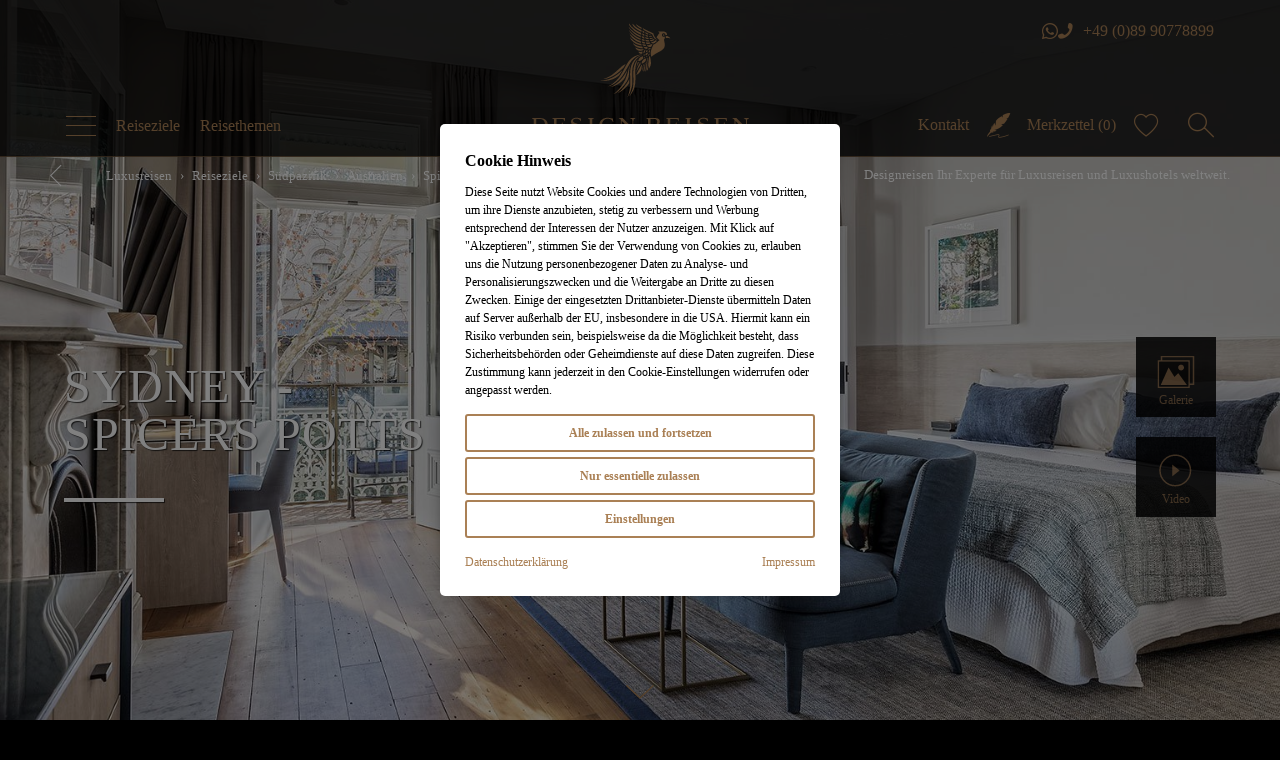

--- FILE ---
content_type: text/html; charset=utf-8
request_url: https://www.designreisen.de/luxusreisen/sydney-spicers-potts-point
body_size: 38040
content:
<!DOCTYPE html>
<html lang="de">
<head>

<meta charset="utf-8">
<!-- 
	This website is powered by TYPO3 - inspiring people to share!
	TYPO3 is a free open source Content Management Framework initially created by Kasper Skaarhoj and licensed under GNU/GPL.
	TYPO3 is copyright 1998-2026 of Kasper Skaarhoj. Extensions are copyright of their respective owners.
	Information and contribution at https://typo3.org/
-->




<meta http-equiv="x-ua-compatible" content="IE=edge">
<meta name="generator" content="TYPO3 CMS">
<meta name="description" content="Spicers Potts Point - Exklusives Luxushotel in der Victoria Street in Sydney zu buchen bei Ihrem Luxusreiseveranstalter DESIGNREISEN">
<meta name="robots" content="index, follow">
<meta name="viewport" content="width=device-width, height=device-height, initial-scale=1.0, user-scalable=0, minimum-scale=1.0, maximum-scale=1.0">
<meta name="keywords" content="Luxushotel, Spicers Potts Point, Australien, Sydney, Spicers Retreats">
<meta name="twitter:card" content="summary">
<meta name="format-detection" content="telephone=no">


<link rel="stylesheet" href="/typo3temp/assets/css/7015c8c4ac5ff815b57530b221005fc6.css?1755165502" media="all">
<link rel="stylesheet" href="/_assets/e3acf777eba8b0181a420cf24fa88f3b/Html/public/css/style.css?1767798972" media="all">
<link rel="stylesheet" href="/_assets/2ea1114f063b7e7bc358d2e278ad056d/Style/css/style.css?1765372642" media="screen">
<link rel="stylesheet" href="/_assets/b87f392eea4d7e069a56e6d643036cb9/JavaScript/node_modules/@vueform/multiselect/themes/default.css?1668506592" media="screen">
<link rel="stylesheet" href="/_assets/b87f392eea4d7e069a56e6d643036cb9/JavaScript/node_modules/@vueform/slider/themes/default.css?1668506593" media="screen">
<link rel="stylesheet" href="/_assets/b87f392eea4d7e069a56e6d643036cb9/Css/style.css?1671118420" media="screen">
<link rel="stylesheet" href="/typo3temp/assets/css/f0436db9455de935531b9114000f680d.css?1755165502" media="all">





<script>
/*<![CDATA[*/
/*TS_inlineJS*/
var CC_GOOGLE_TAG_MANAGER_ID = 'GTM-NJGFZ7D';

/*]]>*/
</script>


<title>Spicers Potts Point | Luxushotel in Australien bei Designreisen</title><link rel="canonical" href="https://www.designreisen.de/luxusreisen/sydney-spicers-potts-point" /><link rel="apple-touch-icon" sizes="57x57" href="/typo3conf/ext/dr_base/Resources/Public/favicon/apple-icon-57x57.png">
<link rel="apple-touch-icon" sizes="60x60" href="/typo3conf/ext/dr_base/Resources/Public/favicon/apple-icon-60x60.png">
<link rel="apple-touch-icon" sizes="72x72" href="/typo3conf/ext/dr_base/Resources/Public/favicon/apple-icon-72x72.png">
<link rel="apple-touch-icon" sizes="76x76" href="/typo3conf/ext/dr_base/Resources/Public/favicon/apple-icon-76x76.png">
<link rel="apple-touch-icon" sizes="114x114" href="/typo3conf/ext/dr_base/Resources/Public/favicon/apple-icon-114x114.png">
<link rel="apple-touch-icon" sizes="120x120" href="/typo3conf/ext/dr_base/Resources/Public/favicon/apple-icon-120x120.png">
<link rel="apple-touch-icon" sizes="144x144" href="/typo3conf/ext/dr_base/Resources/Public/favicon/apple-icon-144x144.png">
<link rel="apple-touch-icon" sizes="152x152" href="/typo3conf/ext/dr_base/Resources/Public/favicon/apple-icon-152x152.png">
<link rel="apple-touch-icon" sizes="180x180" href="/typo3conf/ext/dr_base/Resources/Public/favicon/apple-icon-180x180.png">
<link rel="icon" type="image/png" sizes="192x192"  href="/typo3conf/ext/dr_base/Resources/Public/favicon/android-icon-192x192.png">
<link rel="icon" type="image/png" sizes="32x32" href="/typo3conf/ext/dr_base/Resources/Public/favicon/favicon-32x32.png">
<link rel="icon" type="image/png" sizes="96x96" href="/typo3conf/ext/dr_base/Resources/Public/favicon/favicon-96x96.png">
<link rel="icon" type="image/png" sizes="16x16" href="/typo3conf/ext/dr_base/Resources/Public/favicon/favicon-16x16.png">
<link rel="manifest" href="/typo3conf/ext/dr_base/Resources/Public/favicon/manifest.json">
<meta name="msapplication-config" content="/typo3conf/ext/dr_base/Resources/Public/favicon/browserconfig.xml" />
<meta name="msapplication-TileColor" content="#000000">
<meta name="msapplication-TileImage" content="/typo3conf/ext/dr_base/Resources/Public/favicon/ms-icon-144x144.png">
<meta name="theme-color" content="#000000"><link rel="preload" href="/typo3conf/ext/dr_base/Resources/Public/Html/public/fonts/icomoon.woff?tegutz" as="font" type="font/woff" crossorigin>
<link rel="canonical" href="https://www.designreisen.de/luxusreisen/sydney-spicers-potts-point"/>

</head>
<body id="uid1300"  class="destination-detail">

    <script class="cc-lazy"
        data-cc-vendor="103"
        data-cc-placeholder="false"
        data-cc-src="https://maps.googleapis.com/maps/api/js?key=AIzaSyCGKgvS25YR9Bn9ZukKRsfmCaHdfXIotOA&callback=initMap"
        async=""
        defer=""></script>

    <div class="body__wrapper">
        <header class="header-main">
    <div class="header-wrapper" data-nosnippet>
        <div class="header-full">
            <div class="header-fragment header-fragment__left">
                <div></div>
                <div>
                    <ul class="nav-main__ul nav-main__ul-left">
                        <li class="nav-main__li menu-open">
                            <span class="btn-nav__burger">
                                <span></span>
                                <span></span>
                                <span></span>
                            </span>
                        </li>
                        <li class="nav-main__li mobile-hidden"><a href="/luxusreisen/reiseziele"><span>Reiseziele</span></a></li>
                        <li class="nav-main__li mobile-hidden">
                            <a href="/luxusreisen/reisethemen">
                                <span>Reisethemen</span>
                            </a>
                        </li>
                    </ul>
                </div>
            </div>
            <a href="/" class="header-logo-wrap">
                <svg class="header-logo header-logo__img header-logo__big" enable-background="new 0 0 236.757 119" viewBox="0 0 236.757 119" xmlns="http://www.w3.org/2000/svg"><g fill="#aa8055"><path d="m13.193.786s0 .68.923.814c.002 0 .002.002.006.002.631.126 1.393.572 1.393 1.953v7.702l-.046.041-10.378-10.512h-2.075-2.263s0 .661.849.859c.738.22 1.362.876 1.362 1.826v8.681c.005 1.408-.302 2.337-1.24 2.613-.004 0-.016.002-.02.009-.951.147-.951.846-.951.846h.969c.645 0 1.284-.002 1.925-.002.608 0 1.222.002 1.834.002h.908s0-.665-.908-.796c-1.174-.145-1.451-.834-1.451-2.46v-8.489l11.408 11.738c.55.588 1.131.331 1.131.331 0-.669.007-1.402.007-2.149v-9.538c0-2.052.658-2.551 1.386-2.666.004-.005.006-.005.01-.008.81-.178.814-.797.814-.797h-2.614z" transform="translate(94 103.008)"/><path d="m66.571 104.608h.004c.924-.134.924-.814.924-.814h-.924v.002c-.794 0-1.659.009-2.415.009-.704 0-1.513-.009-2.219-.009v-.002h-.925s0 .68.922.814c.524.089.946.368.946 1.165v10.878c0 .798-.422 1.078-.946 1.17v-.007c-.922.138-.922.814-.922.814h.925c.7 0 1.494-.002 2.198-.002.762 0 1.629.002 2.436.002h.495.407.017.005-.005c0-.03-.018-.676-.913-.807h-.006c-.526-.099-.948-.372-.948-1.17v-10.878c0-.797.422-1.071.944-1.165"/><path d="m44.695 106.805c0-1.678 1.969-2.4 4.033-2.4 1.862 0 3.462 1.176 4.013 2.37.268.605.794.563.794.563-.093-1.013-.155-2.025-.214-3.04-.658-.136-2.827-.825-4.623-.825-3.344 0-6.26 1.565-6.26 4.422 0 5.048 9.708 4.269 9.708 7.583 0 1.645-2.234 2.401-4.148 2.401-2.504 0-4.293-1.394-4.905-2.936-.247-.681-.798-.625-.798-.625.105 1.085.221 2.108.36 3.232 1.045.527 3.189 1.402 5.164 1.402 3.16 0 6.707-1.611 6.707-4.707 0-4.773-9.831-3.87-9.831-7.44"/><path d="m8.718 103.794h-5.318-3.4s0 .675.921.814h.003c.525.089.947.368.947 1.165v10.878c0 .798-.422 1.071-.946 1.17v-.007c-.925.138-.925.814-.925.814h.147.778c.712 0 1.659-.002 2.58-.002 1.45 0 4.835.002 5.765.002 4.666 0 7.893-3.206 7.893-7.455 0-4.446-3.212-7.379-8.445-7.379m-.019 13.937h-2.13c-1.366-.022-1.976-.264-1.976-1.673v-11.26c.469-.043.956-.107 1.446-.107.086 0 2.066.004 2.154.004 3.286.072 5.993 1.411 5.993 6.879 0 3.274-1.875 6.157-5.487 6.157"/><path d="m35.685 115.692h.003c-.003.003-.005.007-.006.007-.668 1.834-1.81 1.862-4.133 1.862h-2.377c-1.204-.009-2.443-.122-2.443-1.383v-4.749h4.557c1.009 0 1.361.388 1.531 1.107.122.87.765.87.765.87 0-.789.007-1.615.007-2.426 0-.828-.007-1.671-.007-2.518 0 0-.602.003-.775.772-.194.689-.587 1.096-1.544 1.096h-4.534v-5.469h5.965c1.725 0 2.265.584 2.473 1.49.005.006.01.022.019.036.131.831.744.823.748.823-.004-.148-.004-.315-.007-.488l-.004-.355h-.001c-.013-.875-.035-1.89-.041-2.573h-8.451-5.293s0 .674.916.814c.527.089.954.368.954 1.165v10.878c0 .798-.425 1.071-.948 1.17h-.001v-.007c-.921.137-.921.814-.921.814h.852.07c1.329 0 3.221-.002 4.732-.002 1.912 0 6.587.002 7.948.002.179-.897.378-1.857.584-2.791l.159-.728s-.532-.116-.797.583"/><path d="m212.402 115.692h.007c-.007.003-.007.007-.007.007-.667 1.834-1.809 1.862-4.131 1.862h-2.378c-1.206-.009-2.441-.122-2.441-1.383v-4.749h4.553c1.01 0 1.366.388 1.532 1.107.122.87.765.87.765.87 0-.789.009-1.615.009-2.426 0-.828-.009-1.671-.009-2.518 0 0-.601.003-.773.772-.194.689-.586 1.096-1.542 1.096h-4.535v-5.469h5.961c1.727 0 2.27.584 2.475 1.49.005.006.009.022.018.036.131.831.746.823.747.823 0-.148-.001-.315-.004-.488l-.003-.355h-.002c-.012-.875-.036-1.89-.046-2.573h-8.449-5.293s0 .674.92.814c.526.089.951.368.951 1.165v10.878c0 .798-.425 1.071-.951 1.17v-.007c-.92.137-.92.814-.92.814h.851.069c1.331 0 3.224-.002 4.732-.002 1.914 0 6.591.002 7.952.002.178-.897.381-1.857.584-2.791h.001l.161-.728s-.533-.116-.804.583"/><path d="m183.224 106.805c0-1.678 1.973-2.4 4.036-2.4 1.857 0 3.462 1.176 4.01 2.37.27.605.796.563.796.563-.092-1.013-.154-2.025-.213-3.04-.661-.136-2.828-.825-4.622-.825-3.342 0-6.259 1.565-6.259 4.422 0 5.048 9.705 4.269 9.705 7.583 0 1.645-2.238 2.401-4.152 2.401-2.496 0-4.29-1.394-4.9-2.936-.249-.681-.798-.625-.798-.625.106 1.085.219 2.108.359 3.232 1.043.527 3.189 1.402 5.168 1.402 3.155 0 6.704-1.611 6.704-4.707 0-4.773-9.834-3.87-9.834-7.44"/><path d="m140.312 117.698c-.531-.175-.817-.482-1.235-1.115l-3.472-4.54c1.771-.499 3.861-1.459 3.861-4.328 0-3.02-2.449-3.92-5.127-3.92h-6.323-3.294s0 .672.914.805c.004 0 .01.003.019.009.501.097.959.435.959 1.572v10.531c0 .591-.41.945-.945 1.081-.003 0-.008.002-.013.002-.934.146-.934.834-.934.834h.948c.719 0 1.421-.002 2.134-.002.918 0 1.846.002 2.766.002h.892s0-.655-.891-.783c-.725-.061-1.237-.346-1.237-1.69v-3.787h3.144c1.485 2.106 2.558 3.38 3.977 5.307.137.187.606.953 1.41.953h3.273s-.002-.678-.826-.931zm-10.978-6.269v-6.651c.299-.023.577-.087 1.215-.087.036 0 2.835.003 2.873.003 2.037 0 3.196 1.291 3.196 3.146 0 2.509-1.455 3.589-3.898 3.589z"/><path d="m16.142.786h-2.975s0 .68.92.814c.004 0 .004.002.004.002.632.126 1.393.572 1.393 1.953v7.702l-.041.041-10.379-10.512h-2.077-2.26s0 .661.848.859c.739.22 1.364.876 1.364 1.826v8.681c0 1.408-.306 2.337-1.242 2.613-.008 0-.015.002-.019.009-.951.147-.951.846-.951.846h.966c.643 0 1.287-.002 1.925-.002.61 0 1.226.002 1.838.002h.907s0-.665-.907-.796c-1.176-.145-1.457-.834-1.457-2.46v-8.489l11.412 11.738c.547.588 1.132.331 1.132.331 0-.669.002-1.402.002-2.149v-9.538c0-2.052.661-2.551 1.388-2.666.001-.005.008-.005.011-.008.811-.178.813-.797.813-.797z" transform="translate(218 103.008)"/><path d="m172.933 104.608c.927-.134.927-.814.927-.814h-.926v.002c-.794 0-1.656.009-2.41.009-.703 0-1.515-.009-2.221-.009v-.002h-.928s0 .68.925.814c.523.089.95.368.95 1.165v10.878c0 .798-.427 1.078-.95 1.17v-.007c-.925.138-.925.814-.925.814h.928c.696 0 1.494-.002 2.198-.002.76 0 1.629.002 2.433.002h.498.407.019.002-.002c-.002-.03-.024-.676-.915-.807h-.009c-.523-.099-.945-.372-.945-1.17v-10.878c0-.797.421-1.071.944-1.165"/><path d="m159.927 115.692c0 .003 0 .007-.005.007-.668 1.834-1.81 1.862-4.132 1.862h-2.378c-1.207-.009-2.444-.122-2.444-1.383v-4.749h4.557c1.013 0 1.365.388 1.532 1.107.125.87.767.87.767.87 0-.789.008-1.615.008-2.426 0-.828-.008-1.671-.008-2.518 0 0-.604.003-.775.772-.194.689-.59 1.096-1.541 1.096h-4.54v-5.469h5.966c1.725 0 2.269.584 2.474 1.49.003.006.008.022.015.036.134.831.749.823.752.823-.003-.148-.003-.315-.006-.488l-.004-.355h-.001c-.013-.875-.037-1.89-.043-2.573h-8.453-5.293s0 .674.921.814c.527.089.949.368.949 1.165v10.878c0 .798-.42 1.071-.945 1.17v-.007c-.925.137-.925.814-.925.814h.853.072c1.328 0 3.22-.002 4.729-.002 1.915 0 6.59.002 7.951.002.18-.897.378-1.857.584-2.791l.162-.728s-.533-.116-.799.583"/><path d="m89.9 112.179h-.615-.399-1.811-.029-2.244-.94s0 .687.928.832c.005 0 .008.002.012.002.53.111.952.396.952 1.024v3.33c-.278.256-2.12.538-3.142.513-4.06 0-6.185-3.383-6.185-6.891 0-3.55 2.317-6.447 6.122-6.447 2.447 0 4.407.72 5.249 2.752h-.002c.264.817.88.716.88.716l-.095-.56c-.159-1.13-.159-2.406-.159-3.075-.853-.023-3.676-.901-6.021-.901-4.295 0-8.952 2.685-8.952 7.618 0 5.123 4.04 7.861 8.802 7.861 2.273 0 4.643-.427 6.22-1.138v-.448h.011v-3.33c0-.065.004-.123.012-.182 0-.016.003-.036.006-.05.071-.471.36-.711.696-.778.004 0 .1-.016.105-.016.928-.145.928-.832.928-.832z"/><path d="m77.112 62.411c.196.009.399.016.623.016 1.305 0 2.713-.236 4.859-.811 2.276-.61 5.485-2.1 8.173-3.788 3.26-2.045 6.25-4.785 7.806-6.312-.338.626-.747 1.365-1.148 2.012-.99 1.607-1.868 2.837-2.197 3.261-1.047 1.373-4.781 3.719-6.81 4.47-3.293 1.22-6.312 1.838-8.971 1.838-.673 0-1.334-.041-1.96-.123-1.123-.152-2.246-.526-3.122-.881.83.131 1.836.262 2.747.318"/><path d="m100.152 48.454c-.558.495-1.345 1.231-2.174 2.01-1.415 1.323-3.021 2.824-3.91 3.528-2.963 2.353-5.931 4.179-8.584 5.285-2.471 1.034-4.481 1.527-5.777 1.807-.485.106-1.079.159-1.758.159-.173 0-.341-.004-.5-.008.863-.246 1.983-.589 2.876-.953 2.31-.949 4.219-1.895 5.668-2.81 2.649-1.675 6.192-4.871 9.314-7.688.871-.788 1.697-1.533 2.476-2.219 1.725-1.525 3.455-2.3 4.321-2.621-.233.416-.566 1.009-.88 1.539-.459.767-.966 1.759-1.072 1.971"/><path d="m121.433 44.972c.094-.039.225-.091.339-.147.036-.02.076-.041.114-.064-.243 1.207-.712 3.962-.427 6.052.007.074.033.187.063.32.079.357.239 1.101.088 1.325-.061.088-.206.277-.333.435-.167-.277-.421-.764-.531-1.373-.089-.51-.114-2.41.026-3.313.28-1.791.567-2.896.661-3.235"/><path d="m117.229 42.58c-.445.5-1.069 1.293-1.641 2.343-.614 1.141-1.168 2.572-1.568 3.726.123-.97.317-2.145.624-3.234.4-1.425.732-2.243.857-2.525.277-.044.939-.143 1.168-.179h.001c.082-.014.311-.068.559-.131"/><path d="m106.527 11.642c-.013-.041-.024-.085-.036-.123.719.909 2.295 2.529 5.743 5.184 2.49 1.918 5.601 2.821 6.351 3.021.043.318.166 1.042.463 1.901-.876-.137-3.139-.615-5.537-2.148-5.665-3.619-6.614-6.664-6.927-7.664-.024-.063-.038-.121-.057-.171"/><path d="m127.939 12.173 2.329 1.077.088.193c-.62-.045-1.585-.162-2.014-.393-.233-.127-.32-.261-.4-.447v.002c-.06-.147-.039-.309-.003-.432"/><path d="m126.609 13.829c0 .174.005.422.029.567.046.276.119.51.19.693-.139-.012-.298-.029-.479-.05-.591-.077-1.475-.387-1.859-.578-.495-.245-.725-.649-.781-1.358v-.002c-.011-.173-.006-.318.005-.431.371.217 1.064.581 1.914.882.392.138.763.229.981.277"/><path d="m124.023 10.152c.796.437 1.621.892 1.945 1.048l.918.446c-.073.184-.146.412-.121.715.013.123.032.238.055.338-.387-.102-.944-.259-1.3-.392-1.456-.546-1.686-1.072-1.792-1.518-.061-.267-.071-.589-.064-.836z"/><path d="m119.131 33.564c-.107 0-.206-.003-.302-.01-1.057-.071-1.74-.633-1.986-.872-.429-.414-.587-.977-.644-1.313.487.078 1.43.215 2.043.215.067 0 .13 0 .188-.006h.005c.953-.06 1.703-.275 2.183-.455-.066.175-.124.381-.154.593-.065.475-.06 1.347-.051 1.752-.285.038-.814.096-1.282.096"/><path d="m123.887 34.31c.082-.76.141-.942 1.357-1.535.125-.061.662-.332.975-.492.131.368.275 1.007-.064 1.585-.421.718-1.57 1.379-2.082 1.648-.096-.361-.219-.907-.186-1.206"/><path d="m124.201 32.013c.066-1.166.595-1.999.812-2.296.225.068.652.187 1.087.253.138.021.26.035.364.041-.104.336-.339.907-.811 1.252-.299.219-1.021.559-1.452.75"/><path d="m123.068 21.536c.063.28.17.568.262.779-.105.006-.227.009-.363.009-.862 0-1.559-.091-1.956-.26-.698-.293-.823-.489-1-.974v.002c-.097-.266-.174-.728-.22-1.063.47.192 1.268.493 1.82.588.538.088 1.056.149 1.317.18.036.197.093.518.14.739"/><path d="m123.752 23.48c.057.244.168.663.251.868.09.198.223.436.334.622-.254.03-.627.063-1.04.063-.656 0-1.21-.079-1.653-.236-.704-.248-.931-.593-1.07-1.071-.058-.194-.089-.462-.106-.677.429.138 1.231.345 2.314.415.239.014.544.016.751.016z"/><path d="m122.753 27.517c-.498-.496-.865-1.115-1.079-1.535.423.102 1.079.214 1.929.214.107 0 .215 0 .34-.005.387-.014.866-.127 1.103-.189.13.138.355.374.572.53.188.136.509.318.711.431-.113.307-.33.792-.623.996-.307.217-.661.327-1.058.327-.824 0-1.585-.46-1.899-.769z"/><path d="m127.707 19.379c.145.239.357.475.536.653-.362.07-.935.152-1.668.17l-.117.003h-.1c-1.385 0-2.212-.365-2.467-1.086-.116-.323-.146-.644-.149-.866.469.147 1.411.402 2.404.465.124.009.253.012.374.012.362 0 .706-.029.921-.049.056.265.125.473.266.698"/><path d="m126.969 21.344c.697-.036 1.271-.143 1.566-.211.091.211.177.358.289.54l.026.042c.131.213.276.379.401.501-.328.165-.871.421-1.414.594-.591.184-1.129.278-1.595.278-.701 0-1.24-.217-1.555-.63-.222-.285-.402-.942-.507-1.424.429.147 1.168.322 2.258.322.167 0 .344-.005.531-.012"/><path d="m132.038 16.658c-.344.189-1.034.547-1.584.687-.39.1-.733.15-1.02.15-.213 0-.392-.026-.533-.078-.411-.158-.622-.675-.696-1.015.215.056.528.105.963.105.277 0 .593-.02.943-.062.516-.065 1.211-.291 1.539-.4z"/><path d="m121.815 35.011c-.111-.756.037-.803.223-.866h-.002c.268-.089.537-.193.751-.285-.047.252-.083.577-.042.922.015.137.039.264.062.383.089.483.083.587-.164.701-.209.096-.421.165-.571.208-.074-.238-.195-.654-.257-1.063"/><path d="m121.553 32.131c.085-1.053 1.254-2.544 1.619-2.984.084.03.202.074.34.121.096.033.224.069.343.1-.234.426-.641 1.31-.815 2.562-.072.498-.5.77-.845.908-.239.092-.444.185-.594.258-.038-.253-.074-.621-.048-.965"/><path d="m113.215 27.88c-.214-.462-.246-.864-.234-1.133.62.42 2.113 1.278 4.514 1.731 1.408.264 3.502.307 4.493.311-.164.221-.339.436-.437.526-.012.012-1.392 1.131-3.415 1.131-.397 0-.802-.042-1.196-.131-1.793-.395-3.378-1.684-3.725-2.435"/><path d="m110.378 22.571c-.07-.229-.123-.433-.165-.604.816.703 2.498 1.975 4.699 2.733 2.739.942 4.632 1.041 5.318 1.041h.033c.079.195.224.544.389.875.144.282.429.677.653.966h-.013c-.844 0-2.44-.035-3.676-.283-5.103-1.014-7.061-4.152-7.238-4.728"/><path d="m127.136 16.938c.063.234.178.442.288.602-.157.013-.342.02-.531.02-.115 0-.236-.003-.354-.009-.591-.036-1.842-.227-2.234-.49-.68-.461-.731-1.222-.696-1.634.472.188 1.461.552 2.439.729.403.076.747.113.955.129.022.167.064.407.133.653"/><path d="m131.094 15.042c-.397.122-1.164.333-1.721.333h-.045c-.871-.021-1.07-.182-1.255-.4-.225-.272-.29-.643-.303-.918.295.145.761.328 1.401.428.731.113 1.427.129 1.703.132z"/><path d="m133.675 18.235c-.389.276-1.119.782-1.608 1.024-.844.425-1.425.631-1.764.645h-.035c-.663 0-1.36-.597-1.622-1.325.171.029.391.052.662.052.412 0 .86-.054 1.331-.155.84-.18 1.794-.711 2.148-.919z"/><path d="m128.508 26.289c-.838 0-1.689-.299-2.34-.823-.445-.362-.751-.909-.925-1.293.252.056.594.107 1.007.107.546 0 1.102-.092 1.659-.266 1.444-.462 2.098-.867 2.362-1.067.162.089.331.172.493.237.139.058.363.143.531.203-.18.45-.603 1.46-.977 2.079-.323.524-.979.823-1.81.823"/><path d="m123.404 36.768c-.004.108-.004.214-.007.286-.014.277-.028.556-.033.723-.108.042-.26.099-.392.123-.113.018-.266.044-.384.062-.076-.185-.179-.433-.213-.552-.022-.066-.04-.141-.054-.203.179-.058.443-.148.627-.222.154-.061.317-.143.456-.217"/><path d="m107.432 16.704c-.113-.368-.147-.68-.144-.921.782 1.023 2.892 3.425 6.609 5.306 2.871 1.459 4.749 1.696 5.355 1.737.028.188.073.489.145.809.081.365.178.65.256.854-.976-.092-3.656-.47-6.46-1.96-3.737-1.985-5.402-4.677-5.761-5.825"/><path d="m121.459 17.852c.385.085.835.149 1.081.184.021.253.063.691.135.994.041.179.113.391.184.567-.454-.04-1.179-.116-1.47-.189-.308-.078-.523-.157-.707-.244l-.229-.121c-.152-.098-.273-.204-.378-.326h.001c-.317-.38-.43-1.045-.472-1.466.393.171 1.057.428 1.855.601"/><path d="m136.426 19.465c-.561.512-1.648 1.505-2.015 1.798-.46.367-1.316 1.052-2.326 1.052-.138 0-.281-.015-.425-.041-.755-.143-1.479-.76-1.836-1.209 1.049-.005 2.073-.316 3.226-.981.509-.292 1.313-.966 1.615-1.226.702.33 1.17.477 1.761.607"/><path d="m127.435 27.323c.275.053.745.133 1.164.137h.03c.369 0 .689-.06.934-.133-.129.339-.307.74-.49.957-.417.493-1.246.595-1.87.595-.266 0-.521-.017-.738-.041.305-.245.656-.641.891-1.256.028-.083.058-.176.079-.259"/><path d="m128.578 31.304c-.093.586-.664 1.041-1.134 1.215-.072-.232-.168-.62-.134-.922.057-.489.257-1.263.351-1.595.221-.019.535-.056.688-.084h.003c.138-.026.274-.065.393-.107-.069.5-.09.771-.109.982-.016.18-.026.31-.058.511"/><path d="m127.419 33.912c.061-.137.162-.224.345-.291.219-.074.441-.198.621-.32-.089.543-.32 1.429-.905 2.323-.151.229-.407.446-.613.602-.019-.174-.048-.388-.093-.602l-.007-.032c-.037-.163-.115-.497.048-.687.242-.314.444-.65.604-.993"/><path d="m125.196 36.211.01-.005c.121-.066.295-.18.445-.286.008.082.018.169.026.261.068.704-.116.79-.521.983l-.033.022c-.151.07-.403.161-.6.231-.011-.266-.005-.528.028-.623.106-.291.417-.462.645-.583"/><path d="m105.962 7.585c.757 1.045 2.479 3.089 5.842 5.698 3.231 2.512 5.847 3.347 6.575 3.545-.009.665.154 1.301.298 1.718-1.1-.366-3.876-1.373-5.732-2.817-4.902-3.809-6.576-6.636-6.777-7.324-.095-.338-.164-.607-.206-.82"/><path d="m105.674 4.279c.728.974 2.51 3.093 5.92 5.734 3.106 2.403 6.286 3.626 7.071 3.906-.026.26-.066.728-.048 1.041.014.261.105.559.203.809-1.319-.557-4.728-2.101-7.128-4.156-3.336-2.851-5.739-5.626-5.982-6.901-.025-.134-.036-.286-.036-.433"/><path d="m121.01 14.764c.492.161 1.117.31 1.427.383-.003.241-.007.644.03.912.048.333.145.624.236.842-.457-.065-1.145-.173-1.49-.292-.546-.188-.872-.435-1.133-.86h.003c-.247-.409-.262-1.061-.247-1.453.301.135.763.334 1.174.468"/><path d="m121.418 43.662c-.543.316-1.347.621-1.771.775-.027-.44-.048-1.09.002-1.338.174-.875.56-1.448 1.2-2.201.618-.725 1.256-1.49 1.458-1.727.542-.052.783-.083 1.296-.209.314-.073.737-.224 1.042-.338-.089.6-.318 1.794-.826 2.872-.512 1.068-1.935 1.895-2.401 2.166"/><path d="m118.156 43.223c.091-.103.203-.214.319-.327-.041.236-.069.509-.054.801.011.31.074 1.078.093 1.317-.231.424-1.562 2.862-2.543 4.465-.887 1.455-1.682 3.31-2.13 4.448.051-1.679.977-4.611 2.563-8.095.313-.697 1.086-1.843 1.752-2.609"/><path d="m118.205 37.492.024-.016c.601-.442 2.035-1.07 2.627-1.319.067.29.169.729.223.933.053.202.142.463.232.719.072.221.149.445.189.592-.054.057-.126.129-.185.186-.102.102-.195.188-.247.26-.223.29-1.741 1.628-2.482 2.089-.608.379-1.009.446-1.33.498-.05.009-.1.016-.144.026-.222.041-.843.138-1.252.201.166-.508.477-1.437.736-2.215.346-1.033.795-1.361 1.609-1.954"/><path d="m122.518 9.381c-.021.121-.041.28-.05.383-.02.344.025.698.181 1.297-.397-.125-.996-.331-1.337-.539-.733-.446-.706-1.613-.645-2.189.318.183.798.457 1.032.585.246.136.616.348.819.463"/><path d="m125.677 39.238.073-.333c.087-.407.139-.665.164-.804.098-.045.243-.116.331-.158.036-.017.098-.047.168-.084-.116.725-.329 2.053-.387 2.455-.098.703-.531 4.771-.218 7.125.15 1.115.585 2.452.6 2.496 0 .007.174.67-.2 1.226-.259.375-.626.752-.857.964-.341-.637-1.198-2.98-.301-9.512.152-1.114.451-2.528.627-3.375"/><path d="m107.323 64.836c-.041-.867-.081-1.607-.116-2.278-.099-1.801-.17-3.098-.145-4.978.004-.193 0-.442-.005-.743-.042-3.34-.157-12.209 5.918-17.904.892-.836 1.962-1.561 3.47-2.341.783-.407 2.95-1.25 4.042-1.25-1.047.349-2.791 1.12-3.239 1.349-1.396.715-4.082 3.097-5.412 5.934-.286.598-1.707 3.701-2.092 6.169-.542 3.46-.363 9.756-.308 11.826l.01.346c.018.622.144 6.175-.647 9.335-.672 2.676-1.924 6.563-4.081 9.876l-.065.102c-.204.32-.424.629-.634.911.24-.589.496-1.224.648-1.641.693-1.938 2.939-8.728 2.656-14.713"/><path d="m94.609 75.648c.796-.632 1.998-1.592 3.113-2.793 5.523-5.963 7.525-9.652 8.252-11.53.026.618.057 1.241.073 1.481.009.143.023.322.037.529.046.578.107 1.367.111 2.062-.581 1.038-1.653 2.454-2.476 3.41-1.264 1.469-2.878 3.202-5.298 4.878-2.52 1.754-3.776 2.383-4.587 2.736-.138.06-.29.121-.446.186.242-.175.473-.35.652-.499.15-.125.349-.281.569-.46"/><path d="m99.682 65.764c3.291-5.247 4.613-10.649 5.485-14.222.276-1.135.496-2.035.721-2.678.5-1.46 1.178-2.828 1.825-3.96-.232.519-.456 1.051-.647 1.556-.567 1.479-1.043 4.218-1.188 6.822-.015.261-.025.571-.033.919-.061 2.366-.166 6.326-2.55 9.724l-.282.401c-1.555 2.228-5.192 7.448-10.226 11.347-1.033.803-2.621 1.492-3.768 1.931 1.083-.834 2.675-2.099 3.867-3.222 2.066-1.934 5.349-6.325 6.796-8.618"/><path d="m92.552 65.73c2.113-1.611 4.936-4.596 6.178-6.107 1.76-2.135 3.998-6.047 5.222-8.282-.324 1.304-.716 2.887-.829 3.298-.213.775-1.003 3.172-1.319 4.071-1.002 2.87-4.821 6.139-7.211 7.542-2.408 1.406-4.018 2.273-5.612 2.835-1.289.448-2.855.665-3.407.701-.053.002-.111.004-.176.007.291-.095.598-.202.891-.31 1.603-.597 4.06-2.068 6.263-3.755"/><path d="m101.031 49.334c1.306-2.437 2.542-4.738 3.925-6.754 1.684-2.451 3.692-4.271 6.501-5.914 2.714-1.583 6.336-2.258 8.844-2.258-2.171.321-4.807 1.18-6.545 2.352-1.836 1.242-3.394 2.749-3.908 3.245-1.257 1.211-2.525 3.331-3.755 5.384-.219.37-.439.734-.654 1.096-.337.549-1.02 1.721-1.813 3.08-1.48 2.532-3.32 5.689-3.932 6.597-.85 1.257-2.425 3.602-4.142 5.314-3.261 3.261-6.898 5.808-10.242 7.172-.799.327-1.673.465-2.412.511 1.104-.422 2.734-1.184 4.533-2.455 6.917-4.912 10.468-11.53 13.6-17.37"/><path d="m119.08 10.821c-.019.31-.051.953 0 1.321.027.211.112.506.192.762-1.33-.587-5.049-2.304-7.038-4.021-6.32-5.46-6.446-7.182-6.517-8.103-.005-.07-.01-.132-.017-.191h.002c-.017-.195.004-.4.037-.589.509 1.261 2.122 3.902 7.252 7.49 2.649 1.851 5.402 3.045 6.089 3.331"/><path d="m119.561 7.798c-.033.297-.093.877-.084 1.115.016.278.071.594.127.849-1.305-.623-5.116-2.536-7.336-4.543-1.61-1.462-2.508-2.809-2.6-3.901v-.001c-.021-.239.006-.5.046-.721.551.814 1.91 2.509 4.651 4.365 1.83 1.243 4.518 2.524 5.196 2.837"/><path d="m113.8 1.899c-.078-.262-.079-.548-.056-.784.393.5 1.129 1.308 2.241 1.962 1.226.717 3.022 1.666 3.487 1.912.026.255.094.794.146.998.06.236.115.426.157.581-.926-.444-2.964-1.466-4.416-2.566-.8-.609-1.31-1.298-1.559-2.103"/><path d="m122.59 12.264c-.03.257-.073.699-.033.982.042.301.101.554.153.744-.305-.066-.723-.164-1.036-.272-.609-.208-.92-.425-1.144-.803-.234-.385-.267-1.133-.252-1.642.27.168.659.392 1.006.528.504.198 1.03.373 1.306.463"/><path d="m133.185 16.26c-.94-1.263-1.983-3.766-1.997-3.791l-.036-.086-.082-.039c-.054-.026-5.138-2.369-8.016-4.017-1.527-.873-2.068-1.488-2.262-2.716.789.425 2.72 1.447 5.823 2.963 2.575 1.262 5.322 2.596 5.99 2.919-.035.505.047 1.96 1.641 4.236.801 1.138 1.931 2.136 2.633 2.694-1.131-.235-2.912-1.115-3.694-2.163"/><path d="m127.429 39.192c.053-.5.201-1.749.247-2.121.155-.115.468-.375.747-.762.099-.136.193-.293.282-.45.069.504.174 1.147.276 1.617l.008.043c.815 3.774.993 6.807.502 8.545-.259.907-1.31 2.945-1.805 3.878-.223-.684-.592-1.906-.696-2.787-.286-2.359.174-5.91.371-7.425.029-.225.053-.407.068-.538"/><path d="m123.568 43.649c.062-.054.13-.128.203-.208-.131 1.403-.361 4.284-.25 5.8.077.989.344 2.297.356 2.351l.001.013.004.011c.005.019.151.511-.187.979-.102.135-.279.327-.419.474-.255-.496-.75-1.726-.75-3.753 0-2.221.625-4.926.735-5.388.056-.054.165-.149.307-.279"/><path d="m116.125 51.748c.299-.526.753-1.363 1.234-2.252.812-1.504 1.736-3.198 2.084-3.701.21-.08.462-.193.675-.292-.141.617-.365 1.669-.449 2.315-.013.101-.03.236-.047.397-.094.83-.266 2.369-.614 3.152-.397.907-1.351 2.313-2.167 3.196-.815.883-2.198 1.789-2.839 2.189.01-.182.048-.416.143-.671.292-.751 1.482-3.465 1.98-4.333"/><path d="m107.641 77.227c.981-2.165 2.328-5.131 2.807-9.376.258-2.258.243-6.196.141-9.13-.138-3.774-.049-8.632.591-10.938.694-2.498 1.486-4.441 2.353-5.776.568-.867 1.241-1.671 1.744-2.238-.59 1.716-1.706 5.078-2.089 6.829-.618 2.831-.495 6.713-.374 10.473.229 7.215-.375 12.28-1.843 15.475-2.263 4.924-4.247 7.033-4.627 7.403-.062.064-.128.128-.195.194.721-1.241.926-1.66 1.202-2.277.089-.202.187-.415.29-.639"/><path d="m129.615 33.477c-.037-.934-.118-3.133 1.009-5.761.155-.355.53-1.207.84-1.897.188-.424.35-.793.422-.952.141-.327.502-1.105.636-1.387.721-.182 1.484-.541 2.01-.944.798-.617 1.898-1.557 1.91-1.565l2.412-2.071.223-.191-.232-.181c-.004-.005-.776-.61-1.518-1.267-.599-.522-1.247-1.206-1.501-1.476.228-.475 1.072-2.146 2.821-4.301.029-.04.078-.092.122-.153.095-.105.189-.218.241-.291l.135-.208-.206-.128c-.558-.357-.996-1.094-1.234-1.569.42.08 1.126.171 2.201.192.857.019 1.831-.007 2.895-.085.116-.006.245-.011.397-.008 1.369.028 2.751.658 3.529 1.601.517.625.642 1.733.674 2.24-.053-.004-.115-.009-.183-.009-.274-.008-.524.009-.747.048-.328.053-.621.151-.823.234l-.153-.65c-.177-.841-.955-1.466-1.837-1.484-.152-.006-.301.01-.445.044-1.016.222-1.668 1.23-1.45 2.249.19.861.93 1.479 1.81 1.495.149.003.302-.01.439-.04l.681-.149c.02.241.061.591.124.821.068.322.254.715.38.96-.262.141-.677.415-.904.823-.307.562-.274 1.124-.104 1.897.22 1.036.737 3.559.675 4.665-.209 3.676-1.649 5.263-7.352 8.111-3.466 1.732-6.486 4.093-7.401 4.827-.209-.836-.473-2.524-.486-3.205-.005-.066-.007-.146-.01-.235"/><path d="m143.597 13.872c-.357-.007-.654-.258-.733-.602-.092-.413.174-.82.59-.91.062-.013.119-.021.178-.021.354.008.654.26.732.605l.161.758-.743.155c-.063.013-.13.02-.185.015"/><path d="m147.187 14.212c1.093.024 2.305.829 3.797 2.525-1.617-.327-2.906-.422-3.742-.44-.431-.008-.739.002-.908.012-.11-.189-.316-.573-.384-.889-.069-.305-.101-.677-.115-.885.193-.083.551-.222.877-.282.157-.03.312-.041.475-.041"/></g></svg>
            </a>
            <div class="header-fragment header-fragment__right nav-main">
                <div class="header-fragment__right__menu">
                    <a href="https://wa.me/498990778899" target="_blank" class="telephone-number tracking_tn no-hover">
                        <i class="icon-whatsapp"></i>
                    </a>
                    <a href="tel:+498990778899" class="telephone-number tracking_tn no-hover">
                        <i class="icon-phone"></i>
                        <span>+49 (0)89 90778899</span>
                    </a>
                </div>
                <ul class="nav-main__ul nav-main__ul-right">
                    <li class="nav-main__li nav-contact mobile-symbol">
                        <span>Kontakt</span>
                        <i class="nav-icon icon-feather"></i>
                    </li>
                    <li class="nav-main__li favorite-open mobile-symbol">
                        <span>Merkzettel (<span class="favorite-count">0</span>)</span>
                        <i class="nav-icon icon-heart"></i>
                    </li>
                    <li class="nav-main__li search-open mjs-nav-search mobile-symbol">
                        <i class="nav-icon icon-search"></i>
                    </li>
                </ul>
            </div>
        </div>
        <div class="header-curtain">
            <div class="container-fluid">
                <nav class="nav-main">
                    <div class="nav-main__wrapper">
                        <div class="nav-main__contact">
                            <div class="container-fluid">
                                <div class="col-lg-4 nav-main__contact_box">
                                    <a href="tel:+4989907788900" class="tracking_tn-element" data-role="button">
                                        <i class="icon-phone nav-main__contact_icon"></i>
                                    </a>
                                    <h4>Wir beraten<br> Sie gerne telefonisch</h4>
                                    <p>
                                        <span class="nav-main__contact_link">München
                                            <a href="tel:+498990778899" data-role="button" class="tracking_tn">+49 (0)89 90778899</a>
                                        </span>
                                    </p>
                                    <p>
                                        <span class="nav-main__contact_link">WhatsApp
                                            <a href="https://wa.me/498990778899" target="_blank" data-role="button" class="tracking_tn">+49 (0)89 90778899</a>
                                        </span>
                                    </p>
                                    <p>Mo. - Fr. 09:00 - 18:00 Uhr</p>
                                </div>
                                <div class="col-lg-4 nav-main__contact_box">
                                    <i class="icon-feather nav-main__contact_icon"></i>
                                    <h4>Lassen Sie sich ein<br> individuelles Angebot erstellen</h4>
                                    <a href="#" class="btn mjs-planung-starten">
                                        <i class="icon-arrow-right"></i>
                                        <span>Planung starten</span>
                                    </a>
                                    <a href="mailto:info@designreisen.de">info@designreisen.de</a>
                                </div>
                                <div class="col-lg-4 nav-main__contact_box">
                                    <a href="https://www.google.de/maps/place/Theresienstra%C3%9Fe+1,+80333+M%C3%BCnchen,+Germany/@48.1468539,11.5769231,17z/data=!3m1!4b1!4m5!3m4!1s0x479e7592d576fdcf:0x2dd04b5247dcca2e!8m2!3d48.1468503!4d11.5791171?hl=en"
                                        target="_blank">
                                        <i class="icon-marker nav-main__contact_icon"></i>
                                    </a>
                                    <h4>Besuchen Sie uns<br> im Travel Store</h4>
                                    <p>Theresienstraße 1<br>80333 München</p>
                                    <p>Mo. - Fr. 09:00 - 18:00 Uhr</p>
                                </div>
                                <button type="button" class="btn-close" id="nav-contact-close">
                                </button>
                            </div>
                        </div>

                        <div class="menu">
                            <div class="container-fluid menu-title">
                                <button type="button" class="btn-close" id="menu-close"></button>
                                <ul class="menu-list">
                                    <li class="nav-main__li">
                                        <a href="/luxusreisen/reiseziele">Reiseziele</a>
                                    </li>
                                    <li class="nav-main__li">
                                        <a href="/ueber-uns">Über Uns</a>
                                    </li>
                                    <li class="nav-main__li">
                                        <a href="/luxusreisen/rundreisen">Rundreisen</a>
                                    </li>
                                    <li class="nav-main__li">
                                        <a href="/karriere/">Karriere</a>
                                    </li>
                                    <li class="nav-main__li">
                                        <a href="/luxusreisen/kreuzfahrten">Kreuzfahrten</a>
                                    </li>
                                    <li class="nav-main__li">
                                        <a href="/magazin/">Online-Magazin</a>
                                    </li>
                                    <li class="nav-main__li">
                                        <a href="/luxusreisen/reisethemen">Reisethemen</a>
                                    </li>
                                    <li class="nav-main__li menu-open">
                                        <a href="/#newsletter-anchor">Newsletter</a>
                                    </li>
                                    <li class="nav-main__li">
                                        <a href="/luxusreisen/staedtereisen">Städtereisen</a>
                                    </li>
                                    <li class="nav-main__li favorite-open">
                                        <a>Merkzettel (<span class="favorite-count">0</span>)</a>
                                    </li>
                                    <li class="nav-main__li con nav-contact">
                                        <a>Kontakt</a>
                                    </li>
                                </ul>
                            </div>
                        </div>

                        <div class="favorite">
                            <div class="container-fluid favorite__title">
                                <h3 class="underline">IHR<br>MERKZETTEL</h3>
                            </div>
                            <div class="slider mjs-favorite">
                                <div class="container-fluid">
                                    <div class="slider__arrow slider__arrow--left">
                                        <i class="icon-arrow-left"></i>
                                    </div>
                                    <div class="slider__arrow slider__arrow--right">
                                        <i class="icon-arrow-right"></i>
                                    </div>
                                    <div class="row">
                                        <div class="favorite__text-empty color-grey">

                                        </div>
                                        <div class="slider__slides">

                                        </div>
                                    </div>
                                </div>
                            </div>
                            <div class="container-fluid favorite__buttons">
                                <div class="row">
                                    <button type="button" class="btn mjs-angebot-anfordern-favorite"  id="modal-aa-step-2"><i class="icon-feather"></i><span>Angebot anfordern</span></button>
                                    <button class="btn btn-social" onclick="ga('send', 'event', 'Button', 'Klick','Merkzettel geteilt' ,0);"><i class="icon-share"></i><span>Merkzettel teilen</span></button>
                                </div>
                                <button type="button" class="btn-close favorite-close"></button>
                            </div>
                        </div>

                        <div class="search-section">
                            <div class="container-fluid">
                                <div class="search-section__wrapper">
                                    <form class="search-box__form" action="/suche?tx_indexedsearch_pi2%5Baction%5D=search&amp;tx_indexedsearch_pi2%5Bcontroller%5D=Search&amp;cHash=066bd8d885211b70e891a413905279db" method="POST">
                                        <div class="invisible">
                                            <input type="hidden" name="tx_indexedsearch_pi2[search][_sections]" value="0" />
                                            <input type="hidden" name="tx_indexedsearch_pi2[search][_freeIndexUid]" value="_" />
                                            <input type="hidden" name="tx_indexedsearch_pi2[search][pointer]" value="0" />
                                            <input type="hidden" name="tx_indexedsearch_pi2[search][ext]" value="" />
                                            <input type="hidden" name="tx_indexedsearch_pi2[search][searchType]" value="1" />
                                            <input type="hidden" name="tx_indexedsearch_pi2[search][defaultOperand]" value="0" />
                                            <input type="hidden" name="tx_indexedsearch_pi2[search][mediaType]" value="-1" />
                                            <input type="hidden" name="tx_indexedsearch_pi2[search][sortOrder]" value="rank_flag" />
                                            <input type="hidden" name="tx_indexedsearch_pi2[search][group]" value="flat" />
                                            <input type="hidden" name="tx_indexedsearch_pi2[search][languageUid]" value="-1" />
                                            <input type="hidden" name="tx_indexedsearch_pi2[search][desc]" value="0" />
                                            <input type="hidden" name="tx_indexedsearch_pi2[search][numberOfResults]" value="10" />
                                            <input type="hidden" name="tx_indexedsearch_pi2[search][extendedSearch]" value="" />
                                        </div>
                                        <div class="search-section__wrapper-search">
                                            <div class="search-section__box-search">
                                                <div class="input-group">
                                                    <i class="icon-search input-group-btn"></i>
                                                    <label>
                                                        <input type="text" name="tx_indexedsearch_pi2[search][sword]" placeholder="Hotel oder Reiseziel eingeben"/>
                                                    </label>
                                                </div>
                                            </div>
                                            <button class="btn btn-search-top" type="submit"  name="tx_indexedsearch_pi2[submit_button]"><i class="icon-arrow-right"></i><span>Ergebnisse</span></button>
                                        </div>
                                    </form>
                                </div>
                                <button id="nav-search-close" class="btn-close search-close" type="button"></button>
                            </div>
                        </div>
                    </div>
                </nav>
            </div>
        </div>
    </div>
    <div class="breadcrumb-wrapper ">
        <div class="breadcrumb container-fluid"><a href="/" class="breadcrumb__back"><i class="icon-arrow-left"></i></a><ul><li><a href="/" target="_self" title="Luxusreisen">Luxusreisen</a></li><li><a href="/luxusreisen/reiseziele" target="_self" title="Reiseziele">Reiseziele</a></li><li><a href="/luxusreisen/suedpazifik" target="_self" title="Südpazifik">Südpazifik</a></li><li><a href="/luxusreisen/australien" target="_self" title="Australien">Australien</a></li><li><span>Spicers Potts Point</span></li></ul><h1 class="breadcrumb__text">Designreisen Ihr Experte für Luxusreisen und Luxushotels weltweit.</h1></div>
    </div>
</header>


<div class="modal fade modal-social" tabindex="-1" role="dialog">
    <div class="modal__dialog" role="document">
        <div class="modal__content">
            <div class="modal__header">
                <button type="button" class="btn-close" data-dismiss="modal" aria-label="Close"></button>
            </div>
            <div class="modal__body">
                <h4 class="underline">SHARE<br>SOCIAL MEDIA</h4>
                <div class="row social-wrapper">
                    <a class="col-sm-3 col-xs-3" data-social-share="fb" data-link="https://www.facebook.com/sharer/sharer.php?u=" href="">
                        <i class="icon-fb"></i>
                    </a>
                    <a class="col-sm-3 col-xs-3" data-social-share="google" data-link="https://plus.google.com/share?url=" href="">
                        <i class="icon-google"></i>
                    </a>
                    <a class="col-sm-3 col-xs-3" data-social-share="twitter" data-link="https://twitter.com/home?status=" href="">
                        <i class="icon-twitter"></i>
                    </a>
                    <a class="col-sm-3 col-xs-3" data-social-share="mail" data-link="mailto:?subject=My wishlist&body=" href="">
                        <i class="icon-mail"></i>
                    </a>
                </div>
            </div>
        </div>
    </div>
</div>
<script>
        // <!--todo add absolute link-- >
        var linkForWishlist = 'https://www.designreisen.de/wishlist';
</script>

        <section class="slider slider-main slider-main--no-gradient">

            
                
                    
                        
                            <div class="destination-detail__buttons-wrapper">
                                
                                <a href="/fileadmin/designreisen-relaunch/Suedpazifik/Australien/Sydney_Spicers_Potts_Point/PS--Suite.jpg" data-gallery-slider="bildergalerie" data-title="Ihrer Suite überzeugt mit gemütlichem Ambiente und familärer Atmosphäre" data-index="0">
                                    <div class="destination-detail__button">
				      <img src="/_assets/e3acf777eba8b0181a420cf24fa88f3b/Html/public/images/galerie.svg"
                                           
                                            alt="Suite Spicers Potts Point Australien"
                                            title="Spicers Potts Point Australien Suite"/>
                                    </div>
                                </a>

                                <a id="video-button">
                                    <div class="destination-detail__button destination-detail__button-videos">
<img src="/_assets/e3acf777eba8b0181a420cf24fa88f3b/Html/public/images/video.svg"

                                            alt="Suite Spicers Potts Point Australien"
                                            title="Spicers Potts Point Australien Suite"/>
                                    </div>
                                </a>

                            </div>
                        
                    
                        
                    
                        
                    
                        
                    
                        
                    
                        
                    
                        
                    
                        
                    
                        
                    
                        
                    
                
            

            <div class="slider__slides slider__slides-main">
                
                    
                        
                            
                                <div class="slider__slide slider-main__slide">
                                    <picture>
                                        <source srcset="/fileadmin/designreisen-relaunch/Suedpazifik/Australien/Sydney_Spicers_Potts_Point/PS--Suite.jpg" media="(min-width: 1024px)">
                                        <source srcset="/fileadmin/designreisen-relaunch/Suedpazifik/Australien/Sydney_Spicers_Potts_Point/PS--Suite.jpg" media="(min-width: 768px)">
                                        <source srcset="/fileadmin/designreisen-relaunch/Suedpazifik/Australien/Sydney_Spicers_Potts_Point/PS--Suite.jpg" media="(min-width: 414px)">
                                        <source srcset="/fileadmin/_processed_/7/e/csm_PS--Suite_b518348f26.jpg" media="(min-width: 375px)">
                                        <source srcset="/fileadmin/_processed_/7/e/csm_PS--Suite_2b5d87631c.jpg" media="(max-width: 374px)">
                                        <img loading="lazy" class="slider-main__slide__image" src="/fileadmin/designreisen-relaunch/Suedpazifik/Australien/Sydney_Spicers_Potts_Point/PS--Suite.jpg" width="1536" height="1024" alt="Suite Spicers Potts Point Australien" title="Spicers Potts Point Australien Suite" />
                                    </picture>
                                </div>
                            
                        
                            
                        
                            
                        
                            
                        
                            
                        
                            
                        
                            
                        
                            
                        
                            
                        
                            
                        
                    
                
            </div>

            <div class="slider-main__arrow-down slider-main__arrow-down--lower" data-scroll-to="scr-target">
                <i class="icon-arrow-down"></i>
            </div>

            <div class="container-fluid slider__static-text">
                <div class="box-desc">
                    <h2 class="box-desc__title title-absolute ">Sydney
                        -
                            <br />Spicers Potts Point
                    </h2>
                </div>
            </div>
        </section>
        
        <main class="content-main" data-scroll-target="scr-target">
            <div class="destination-detail__wrapper destination-detail__wrapper--tabs"><div class="container-fluid destination-detail__info"><div class="destination-detail__tabs"><div id="14470" class="tab selected-tab"><div class="tab__text">
                                            Beschreibung
                                        </div></div><div id="14472" class="tab selected-tab-after"><div class="tab__text">
                                            Lage
                                        </div></div><div id="14474" class="tab"><div class="tab__text">
                                            Zimmerkategorien
                                        </div></div><div id="14476" class="tab"><div class="tab__text">
                                            Kulinarische Genüsse
                                        </div></div><div id="14478" class="tab"><div class="tab__text">
                                            Activities &amp; Wellness
                                        </div></div><div id="18475" class="tab selected-tab-before"><div class="tab__text">
                                            Video
                                        </div></div></div><div class="row destination-detail__contents"><div class="col-md-8 col-sml-9 col-xs-12 accordion__wrapper"><div id="destination-detail-14470" class="accordion accordion-section accordion__gallery"><h3 class="accordion__title">Beschreibung</h3><div class="in"><div class="accordion__content accordion__content-gallery"><div class="row row--content"><div class="col-xs-12"><div id="c14471" class="frame frame-default frame-type-textmedia frame-layout-0"><div class="ce-textpic ce-center ce-above"><div class="ce-bodytext"><h4>EXPLORE SYDNEY</h4><p>Im Juli 2017 eröffnet das luxuriöse Spicers Potts Point seine Pforten in einer etablierten Lage in der Victoria Street in Sydney. Im Grünen versteckt und umgeben von modischen Geschäften, Cafés und Restaurants ist dieses Luxushotel der perfekte Ausgangspunkt für Sydneys Weltklasse-Attraktionen.</p><p>Die zwanzig hell eingerichteten Zimmer spiegeln einen frischen und modernen Stil wider. Die Farbpalette ist neutral, friedlich und zurückhaltend; gebleichte Eiche und weiche Stoffe sorgen für einen entspannenden Aufenthalt. </p><p>Das Spicers Potts Point umgibt Sie mit einer friedlichen Atmosphäre und schafft somit Abstand zum hektischen Treiben der Stadt. Ihr Frühstück nehmen Sie im Gartenhof ein, in der New Reception Bar können Sie einen ausgezeichneten Drink genießen und somit einen erlebnisreichen Tag entspannt ausklingen lassen.</p></div></div></div></div></div><div class="row row--gallery"><div class="slider-accordion__slides"><div class="slider__arrow slider__arrow--left"><i class="icon-arrow-left"></i></div><div class="slider__arrow slider__arrow--right"><i class="icon-arrow-right"></i></div><div class="col-md-4 col-sml-6 col-sm-4 col-xs-12 slider-accordion__slide"><!--big image--><a href="/fileadmin/designreisen-relaunch/Suedpazifik/Australien/Sydney_Spicers_Potts_Point/PS--Suite.jpg" data-gallery-slider="bildergalerie" data-title="Ihrer Suite überzeugt mit gemütlichem Ambiente und familärer Atmosphäre" data-index="0"><!--thumb image --><picture><source srcset="/fileadmin/_processed_/7/e/csm_PS--Suite_d718f395b1.jpg" media="(min-width: 1024px)"><source srcset="/fileadmin/_processed_/7/e/csm_PS--Suite_217e124dcc.jpg" media="(min-width: 768px)"><source srcset="/fileadmin/_processed_/7/e/csm_PS--Suite_1e12c235bd.jpg" media="(min-width: 414px)"><source srcset="/fileadmin/_processed_/7/e/csm_PS--Suite_2b3d107dd6.jpg" media="(min-width: 375px)"><source srcset="/fileadmin/_processed_/7/e/csm_PS--Suite_708a5f3fe4.jpg" media="(max-width: 374px)"><img loading="lazy" title="Spicers Potts Point Australien Suite" alt="Suite Spicers Potts Point Australien" src="/fileadmin/_processed_/7/e/csm_PS--Suite_7624e49f84.jpg" width="240" height="160" /></picture></a></div><div class="col-md-4 col-sml-6 col-sm-4 col-xs-12 slider-accordion__slide"><!--big image--><a href="/fileadmin/designreisen-relaunch/Suedpazifik/Australien/Sydney_Spicers_Potts_Point/PS-Bar-Rezeption.jpg" data-gallery-slider="bildergalerie" data-title="Die Rezepetion &amp; Bar" data-index="1"><!--thumb image --><picture><source srcset="/fileadmin/_processed_/7/5/csm_PS-Bar-Rezeption_7df0911398.jpg" media="(min-width: 1024px)"><source srcset="/fileadmin/_processed_/7/5/csm_PS-Bar-Rezeption_78ee2d71ef.jpg" media="(min-width: 768px)"><source srcset="/fileadmin/_processed_/7/5/csm_PS-Bar-Rezeption_12d3549f97.jpg" media="(min-width: 414px)"><source srcset="/fileadmin/_processed_/7/5/csm_PS-Bar-Rezeption_38f95de264.jpg" media="(min-width: 375px)"><source srcset="/fileadmin/_processed_/7/5/csm_PS-Bar-Rezeption_a5e882234d.jpg" media="(max-width: 374px)"><img loading="lazy" title="Bar Spicers Potts Point Australien" alt="Spicers Potts Point Australien Bar" src="/fileadmin/_processed_/7/5/csm_PS-Bar-Rezeption_f7b19fc9ac.jpg" width="240" height="160" /></picture></a></div><div class="col-md-4 col-sml-6 col-sm-4 col-xs-12 slider-accordion__slide"><!--big image--><a href="/fileadmin/designreisen-relaunch/Suedpazifik/Australien/Sydney_Spicers_Potts_Point/PS-Bibliothek.jpg" data-gallery-slider="bildergalerie" data-title="Die Bibliothek " data-index="2"><!--thumb image --><picture><source srcset="/fileadmin/_processed_/9/0/csm_PS-Bibliothek_1c5630c45e.jpg" media="(min-width: 1024px)"><source srcset="/fileadmin/_processed_/9/0/csm_PS-Bibliothek_fcb926a77c.jpg" media="(min-width: 768px)"><source srcset="/fileadmin/_processed_/9/0/csm_PS-Bibliothek_27839c740c.jpg" media="(min-width: 414px)"><source srcset="/fileadmin/_processed_/9/0/csm_PS-Bibliothek_6f0289e0b9.jpg" media="(min-width: 375px)"><source srcset="/fileadmin/_processed_/9/0/csm_PS-Bibliothek_eeebb30fe6.jpg" media="(max-width: 374px)"><img loading="lazy" title="Bibliothek Spicers Potts Point Australien" alt="Spicers Potts Point Australien Bibliothek" src="/fileadmin/_processed_/9/0/csm_PS-Bibliothek_2b64d2e958.jpg" width="240" height="160" /></picture></a></div><div class="col-md-4 col-sml-6 col-sm-4 col-xs-12 slider-accordion__slide"><!--big image--><a href="/fileadmin/designreisen-relaunch/Suedpazifik/Australien/Sydney_Spicers_Potts_Point/PS-Eingang.jpg" data-gallery-slider="bildergalerie" data-title="Willkommen im Spicers Potts Point" data-index="3"><!--thumb image --><picture><source srcset="/fileadmin/_processed_/c/b/csm_PS-Eingang_3d9d077dc0.jpg" media="(min-width: 1024px)"><source srcset="/fileadmin/_processed_/c/b/csm_PS-Eingang_cd55ff0b77.jpg" media="(min-width: 768px)"><source srcset="/fileadmin/_processed_/c/b/csm_PS-Eingang_bc82d2d75b.jpg" media="(min-width: 414px)"><source srcset="/fileadmin/_processed_/c/b/csm_PS-Eingang_e4e740628c.jpg" media="(min-width: 375px)"><source srcset="/fileadmin/_processed_/c/b/csm_PS-Eingang_18b06c215e.jpg" media="(max-width: 374px)"><img loading="lazy" title="Eingang Spicers Potts Point Australien" alt="Spicers Potts Point Australien Eingang" src="/fileadmin/_processed_/c/b/csm_PS-Eingang_7ce7691f73.jpg" width="240" height="160" /></picture></a></div><div class="col-md-4 col-sml-6 col-sm-4 col-xs-12 slider-accordion__slide"><!--big image--><a href="/fileadmin/designreisen-relaunch/Suedpazifik/Australien/Sydney_Spicers_Potts_Point/PS-Fasade.jpg" data-gallery-slider="bildergalerie" data-title="Hier werden Sie sich wohlfühlen" data-index="4"><!--thumb image --><picture><source srcset="/fileadmin/_processed_/0/b/csm_PS-Fasade_4f15b26df0.jpg" media="(min-width: 1024px)"><source srcset="/fileadmin/_processed_/0/b/csm_PS-Fasade_956f5a55d9.jpg" media="(min-width: 768px)"><source srcset="/fileadmin/_processed_/0/b/csm_PS-Fasade_55e2d2f638.jpg" media="(min-width: 414px)"><source srcset="/fileadmin/_processed_/0/b/csm_PS-Fasade_1c7809772f.jpg" media="(min-width: 375px)"><source srcset="/fileadmin/_processed_/0/b/csm_PS-Fasade_b67c15380a.jpg" media="(max-width: 374px)"><img loading="lazy" title="Fasade Spicers Potts Point Australien" alt="Spicers Potts Point Australien Fasade" src="/fileadmin/_processed_/0/b/csm_PS-Fasade_a7878bb26b.jpg" width="240" height="160" /></picture></a></div><div class="col-md-4 col-sml-6 col-sm-4 col-xs-12 slider-accordion__slide"><!--big image--><a href="/fileadmin/designreisen-relaunch/Suedpazifik/Australien/Sydney_Spicers_Potts_Point/PS-Fruehstueck.jpg" data-gallery-slider="bildergalerie" data-title="Der Frühstücksraum" data-index="5"><!--thumb image --><picture><source srcset="/fileadmin/_processed_/1/b/csm_PS-Fruehstueck_001ff56239.jpg" media="(min-width: 1024px)"><source srcset="/fileadmin/_processed_/1/b/csm_PS-Fruehstueck_2b8fcd572e.jpg" media="(min-width: 768px)"><source srcset="/fileadmin/_processed_/1/b/csm_PS-Fruehstueck_669ef60b88.jpg" media="(min-width: 414px)"><source srcset="/fileadmin/_processed_/1/b/csm_PS-Fruehstueck_1fdc2d7416.jpg" media="(min-width: 375px)"><source srcset="/fileadmin/_processed_/1/b/csm_PS-Fruehstueck_ed37dfd9d2.jpg" media="(max-width: 374px)"><img loading="lazy" title="Frühstücksraum Spicers Potts Point Australien" alt="Spicers Potts Point Australien Frühstücksraum" src="/fileadmin/_processed_/1/b/csm_PS-Fruehstueck_f1307a5204.jpg" width="240" height="160" /></picture></a></div><div class="col-md-4 col-sml-6 col-sm-4 col-xs-12 slider-accordion__slide"><!--big image--><a href="/fileadmin/designreisen-relaunch/Suedpazifik/Australien/Sydney_Spicers_Potts_Point/PS-Lux-King-Bathroom.jpg" data-gallery-slider="bildergalerie" data-title="Gönnen Sie sich ein entspannendes Bad" data-index="6"><!--thumb image --><picture><source srcset="/fileadmin/_processed_/0/c/csm_PS-Lux-King-Bathroom_09e2fa9af2.jpg" media="(min-width: 1024px)"><source srcset="/fileadmin/_processed_/0/c/csm_PS-Lux-King-Bathroom_3d8c443ed1.jpg" media="(min-width: 768px)"><source srcset="/fileadmin/_processed_/0/c/csm_PS-Lux-King-Bathroom_b2e37c6ac4.jpg" media="(min-width: 414px)"><source srcset="/fileadmin/_processed_/0/c/csm_PS-Lux-King-Bathroom_5d883dba7a.jpg" media="(min-width: 375px)"><source srcset="/fileadmin/_processed_/0/c/csm_PS-Lux-King-Bathroom_bd28ea8bb0.jpg" media="(max-width: 374px)"><img loading="lazy" title="Bad Spicers Potts Point Australien" alt="Spicers Potts Point Australien Bad" src="/fileadmin/_processed_/0/c/csm_PS-Lux-King-Bathroom_5ea890db3c.jpg" width="240" height="160" /></picture></a></div><div class="col-md-4 col-sml-6 col-sm-4 col-xs-12 slider-accordion__slide"><!--big image--><a href="/fileadmin/designreisen-relaunch/Suedpazifik/Australien/Sydney_Spicers_Potts_Point/PS-Lux-King-Room.jpg" data-gallery-slider="bildergalerie" data-title="Hier schlafen Sie gut" data-index="7"><!--thumb image --><picture><source srcset="/fileadmin/_processed_/a/2/csm_PS-Lux-King-Room_ff13baf281.jpg" media="(min-width: 1024px)"><source srcset="/fileadmin/_processed_/a/2/csm_PS-Lux-King-Room_7cb4faf77e.jpg" media="(min-width: 768px)"><source srcset="/fileadmin/_processed_/a/2/csm_PS-Lux-King-Room_a1c9403999.jpg" media="(min-width: 414px)"><source srcset="/fileadmin/_processed_/a/2/csm_PS-Lux-King-Room_5aaf76186a.jpg" media="(min-width: 375px)"><source srcset="/fileadmin/_processed_/a/2/csm_PS-Lux-King-Room_a5f4613601.jpg" media="(max-width: 374px)"><img loading="lazy" title="Spicers Potts Point Australien Zimmer" alt="Zimmer Spicers Potts Point Australien" src="/fileadmin/_processed_/a/2/csm_PS-Lux-King-Room_ae13261305.jpg" width="240" height="160" /></picture></a></div><div class="col-md-4 col-sml-6 col-sm-4 col-xs-12 slider-accordion__slide"><!--big image--><a href="/fileadmin/designreisen-relaunch/Suedpazifik/Australien/Sydney_Spicers_Potts_Point/PS-Queen-room.jpg" data-gallery-slider="bildergalerie" data-title="Der Queens-Room" data-index="8"><!--thumb image --><picture><source srcset="/fileadmin/_processed_/7/b/csm_PS-Queen-room_1d253fe2b5.jpg" media="(min-width: 1024px)"><source srcset="/fileadmin/_processed_/7/b/csm_PS-Queen-room_59143847a0.jpg" media="(min-width: 768px)"><source srcset="/fileadmin/_processed_/7/b/csm_PS-Queen-room_3beba91019.jpg" media="(min-width: 414px)"><source srcset="/fileadmin/_processed_/7/b/csm_PS-Queen-room_6671187b26.jpg" media="(min-width: 375px)"><source srcset="/fileadmin/_processed_/7/b/csm_PS-Queen-room_b2f476ca63.jpg" media="(max-width: 374px)"><img loading="lazy" title="Queens Room Spicers Potts Point Australien" alt="Spicers Potts Point Australien Queens Room" src="/fileadmin/_processed_/7/b/csm_PS-Queen-room_67a43ff45b.jpg" width="240" height="160" /></picture></a></div><div class="col-md-4 col-sml-6 col-sm-4 col-xs-12 slider-accordion__slide"><!--big image--><a href="/fileadmin/designreisen-relaunch/Suedpazifik/Australien/Sydney_Spicers_Potts_Point/PS-Victoria-Suite.jpg" data-gallery-slider="bildergalerie" data-title="Ihre Räumlichkeiten in der Victoria Suite " data-index="9"><!--thumb image --><picture><source srcset="/fileadmin/_processed_/a/8/csm_PS-Victoria-Suite_43323a786e.jpg" media="(min-width: 1024px)"><source srcset="/fileadmin/_processed_/a/8/csm_PS-Victoria-Suite_239504e9e4.jpg" media="(min-width: 768px)"><source srcset="/fileadmin/_processed_/a/8/csm_PS-Victoria-Suite_eae7c69fba.jpg" media="(min-width: 414px)"><source srcset="/fileadmin/_processed_/a/8/csm_PS-Victoria-Suite_389b2117d5.jpg" media="(min-width: 375px)"><source srcset="/fileadmin/_processed_/a/8/csm_PS-Victoria-Suite_69011bb635.jpg" media="(max-width: 374px)"><img loading="lazy" title="Spicers Potts Point Australien Victoria Suite" alt="Victoria Suite Spicers Potts Point Australien" src="/fileadmin/_processed_/a/8/csm_PS-Victoria-Suite_b454093c64.jpg" width="240" height="160" /></picture></a></div></div></div><div class="row btn-aa__container"></div></div></div></div><div id="destination-detail-14472" class="accordion accordion-section"><h3 class="accordion__title">Lage</h3><div class=""><div class="accordion__content accordion__content-map"><div id="googleMap"
     class="googleMap cc-lazy"
     data-cc-vendor="103"
     data-cc-placeholder-width="100%"
     data-cc-placeholder-height="495px"
     data-map-lat='-33.874640'
     data-map-lng='151.222227'
     data-map-zoom='5'
></div><a href="/" class="btn btn-ghost btn-map cc-lazy-click" data-cc-vendor="103" target="_blank"><i class="icon-marker"></i><span>Show in Google Maps</span></a></div></div></div><div id="destination-detail-14474" class="accordion accordion-section accordion__gallery"><h3 class="accordion__title">Zimmerkategorien</h3><div class=""><div class="accordion__content accordion__content-gallery"><div class="row row--content"><div class="col-xs-12"><div id="c14475" class="frame frame-default frame-type-textmedia frame-layout-0"><div class="ce-textpic ce-center ce-above"></div></div></div></div><div class="row row--gallery"><div class="slider-accordion__slides"><div class="slider__arrow slider__arrow--left"><i class="icon-arrow-left"></i></div><div class="slider__arrow slider__arrow--right"><i class="icon-arrow-right"></i></div><div class="col-md-4 col-sml-6 col-sm-4 col-xs-12 slider-accordion__slide"><!--big image--><a href="/fileadmin/designreisen-relaunch/Suedpazifik/Australien/Sydney_Spicers_Potts_Point/PS--Suite.jpg" data-gallery-slider="bildergalerie" data-title="Ihrer Suite überzeugt mit gemütlichem Ambiente und familärer Atmosphäre" data-index="0"><!--thumb image --><picture><source srcset="/fileadmin/_processed_/7/e/csm_PS--Suite_d718f395b1.jpg" media="(min-width: 1024px)"><source srcset="/fileadmin/_processed_/7/e/csm_PS--Suite_217e124dcc.jpg" media="(min-width: 768px)"><source srcset="/fileadmin/_processed_/7/e/csm_PS--Suite_1e12c235bd.jpg" media="(min-width: 414px)"><source srcset="/fileadmin/_processed_/7/e/csm_PS--Suite_2b3d107dd6.jpg" media="(min-width: 375px)"><source srcset="/fileadmin/_processed_/7/e/csm_PS--Suite_708a5f3fe4.jpg" media="(max-width: 374px)"><img loading="lazy" title="Spicers Potts Point Australien Suite" alt="Suite Spicers Potts Point Australien" src="/fileadmin/_processed_/7/e/csm_PS--Suite_7624e49f84.jpg" width="240" height="160" /></picture></a></div><div class="col-md-4 col-sml-6 col-sm-4 col-xs-12 slider-accordion__slide"><!--big image--><a href="/fileadmin/designreisen-relaunch/Suedpazifik/Australien/Sydney_Spicers_Potts_Point/PS-Bar-Rezeption.jpg" data-gallery-slider="bildergalerie" data-title="Die Rezepetion &amp; Bar" data-index="1"><!--thumb image --><picture><source srcset="/fileadmin/_processed_/7/5/csm_PS-Bar-Rezeption_7df0911398.jpg" media="(min-width: 1024px)"><source srcset="/fileadmin/_processed_/7/5/csm_PS-Bar-Rezeption_78ee2d71ef.jpg" media="(min-width: 768px)"><source srcset="/fileadmin/_processed_/7/5/csm_PS-Bar-Rezeption_12d3549f97.jpg" media="(min-width: 414px)"><source srcset="/fileadmin/_processed_/7/5/csm_PS-Bar-Rezeption_38f95de264.jpg" media="(min-width: 375px)"><source srcset="/fileadmin/_processed_/7/5/csm_PS-Bar-Rezeption_a5e882234d.jpg" media="(max-width: 374px)"><img loading="lazy" title="Bar Spicers Potts Point Australien" alt="Spicers Potts Point Australien Bar" src="/fileadmin/_processed_/7/5/csm_PS-Bar-Rezeption_f7b19fc9ac.jpg" width="240" height="160" /></picture></a></div><div class="col-md-4 col-sml-6 col-sm-4 col-xs-12 slider-accordion__slide"><!--big image--><a href="/fileadmin/designreisen-relaunch/Suedpazifik/Australien/Sydney_Spicers_Potts_Point/PS-Bibliothek.jpg" data-gallery-slider="bildergalerie" data-title="Die Bibliothek " data-index="2"><!--thumb image --><picture><source srcset="/fileadmin/_processed_/9/0/csm_PS-Bibliothek_1c5630c45e.jpg" media="(min-width: 1024px)"><source srcset="/fileadmin/_processed_/9/0/csm_PS-Bibliothek_fcb926a77c.jpg" media="(min-width: 768px)"><source srcset="/fileadmin/_processed_/9/0/csm_PS-Bibliothek_27839c740c.jpg" media="(min-width: 414px)"><source srcset="/fileadmin/_processed_/9/0/csm_PS-Bibliothek_6f0289e0b9.jpg" media="(min-width: 375px)"><source srcset="/fileadmin/_processed_/9/0/csm_PS-Bibliothek_eeebb30fe6.jpg" media="(max-width: 374px)"><img loading="lazy" title="Bibliothek Spicers Potts Point Australien" alt="Spicers Potts Point Australien Bibliothek" src="/fileadmin/_processed_/9/0/csm_PS-Bibliothek_2b64d2e958.jpg" width="240" height="160" /></picture></a></div><div class="col-md-4 col-sml-6 col-sm-4 col-xs-12 slider-accordion__slide"><!--big image--><a href="/fileadmin/designreisen-relaunch/Suedpazifik/Australien/Sydney_Spicers_Potts_Point/PS-Eingang.jpg" data-gallery-slider="bildergalerie" data-title="Willkommen im Spicers Potts Point" data-index="3"><!--thumb image --><picture><source srcset="/fileadmin/_processed_/c/b/csm_PS-Eingang_3d9d077dc0.jpg" media="(min-width: 1024px)"><source srcset="/fileadmin/_processed_/c/b/csm_PS-Eingang_cd55ff0b77.jpg" media="(min-width: 768px)"><source srcset="/fileadmin/_processed_/c/b/csm_PS-Eingang_bc82d2d75b.jpg" media="(min-width: 414px)"><source srcset="/fileadmin/_processed_/c/b/csm_PS-Eingang_e4e740628c.jpg" media="(min-width: 375px)"><source srcset="/fileadmin/_processed_/c/b/csm_PS-Eingang_18b06c215e.jpg" media="(max-width: 374px)"><img loading="lazy" title="Eingang Spicers Potts Point Australien" alt="Spicers Potts Point Australien Eingang" src="/fileadmin/_processed_/c/b/csm_PS-Eingang_7ce7691f73.jpg" width="240" height="160" /></picture></a></div><div class="col-md-4 col-sml-6 col-sm-4 col-xs-12 slider-accordion__slide"><!--big image--><a href="/fileadmin/designreisen-relaunch/Suedpazifik/Australien/Sydney_Spicers_Potts_Point/PS-Fasade.jpg" data-gallery-slider="bildergalerie" data-title="Hier werden Sie sich wohlfühlen" data-index="4"><!--thumb image --><picture><source srcset="/fileadmin/_processed_/0/b/csm_PS-Fasade_4f15b26df0.jpg" media="(min-width: 1024px)"><source srcset="/fileadmin/_processed_/0/b/csm_PS-Fasade_956f5a55d9.jpg" media="(min-width: 768px)"><source srcset="/fileadmin/_processed_/0/b/csm_PS-Fasade_55e2d2f638.jpg" media="(min-width: 414px)"><source srcset="/fileadmin/_processed_/0/b/csm_PS-Fasade_1c7809772f.jpg" media="(min-width: 375px)"><source srcset="/fileadmin/_processed_/0/b/csm_PS-Fasade_b67c15380a.jpg" media="(max-width: 374px)"><img loading="lazy" title="Fasade Spicers Potts Point Australien" alt="Spicers Potts Point Australien Fasade" src="/fileadmin/_processed_/0/b/csm_PS-Fasade_a7878bb26b.jpg" width="240" height="160" /></picture></a></div><div class="col-md-4 col-sml-6 col-sm-4 col-xs-12 slider-accordion__slide"><!--big image--><a href="/fileadmin/designreisen-relaunch/Suedpazifik/Australien/Sydney_Spicers_Potts_Point/PS-Fruehstueck.jpg" data-gallery-slider="bildergalerie" data-title="Der Frühstücksraum" data-index="5"><!--thumb image --><picture><source srcset="/fileadmin/_processed_/1/b/csm_PS-Fruehstueck_001ff56239.jpg" media="(min-width: 1024px)"><source srcset="/fileadmin/_processed_/1/b/csm_PS-Fruehstueck_2b8fcd572e.jpg" media="(min-width: 768px)"><source srcset="/fileadmin/_processed_/1/b/csm_PS-Fruehstueck_669ef60b88.jpg" media="(min-width: 414px)"><source srcset="/fileadmin/_processed_/1/b/csm_PS-Fruehstueck_1fdc2d7416.jpg" media="(min-width: 375px)"><source srcset="/fileadmin/_processed_/1/b/csm_PS-Fruehstueck_ed37dfd9d2.jpg" media="(max-width: 374px)"><img loading="lazy" title="Frühstücksraum Spicers Potts Point Australien" alt="Spicers Potts Point Australien Frühstücksraum" src="/fileadmin/_processed_/1/b/csm_PS-Fruehstueck_f1307a5204.jpg" width="240" height="160" /></picture></a></div><div class="col-md-4 col-sml-6 col-sm-4 col-xs-12 slider-accordion__slide"><!--big image--><a href="/fileadmin/designreisen-relaunch/Suedpazifik/Australien/Sydney_Spicers_Potts_Point/PS-Lux-King-Bathroom.jpg" data-gallery-slider="bildergalerie" data-title="Gönnen Sie sich ein entspannendes Bad" data-index="6"><!--thumb image --><picture><source srcset="/fileadmin/_processed_/0/c/csm_PS-Lux-King-Bathroom_09e2fa9af2.jpg" media="(min-width: 1024px)"><source srcset="/fileadmin/_processed_/0/c/csm_PS-Lux-King-Bathroom_3d8c443ed1.jpg" media="(min-width: 768px)"><source srcset="/fileadmin/_processed_/0/c/csm_PS-Lux-King-Bathroom_b2e37c6ac4.jpg" media="(min-width: 414px)"><source srcset="/fileadmin/_processed_/0/c/csm_PS-Lux-King-Bathroom_5d883dba7a.jpg" media="(min-width: 375px)"><source srcset="/fileadmin/_processed_/0/c/csm_PS-Lux-King-Bathroom_bd28ea8bb0.jpg" media="(max-width: 374px)"><img loading="lazy" title="Bad Spicers Potts Point Australien" alt="Spicers Potts Point Australien Bad" src="/fileadmin/_processed_/0/c/csm_PS-Lux-King-Bathroom_5ea890db3c.jpg" width="240" height="160" /></picture></a></div><div class="col-md-4 col-sml-6 col-sm-4 col-xs-12 slider-accordion__slide"><!--big image--><a href="/fileadmin/designreisen-relaunch/Suedpazifik/Australien/Sydney_Spicers_Potts_Point/PS-Lux-King-Room.jpg" data-gallery-slider="bildergalerie" data-title="Hier schlafen Sie gut" data-index="7"><!--thumb image --><picture><source srcset="/fileadmin/_processed_/a/2/csm_PS-Lux-King-Room_ff13baf281.jpg" media="(min-width: 1024px)"><source srcset="/fileadmin/_processed_/a/2/csm_PS-Lux-King-Room_7cb4faf77e.jpg" media="(min-width: 768px)"><source srcset="/fileadmin/_processed_/a/2/csm_PS-Lux-King-Room_a1c9403999.jpg" media="(min-width: 414px)"><source srcset="/fileadmin/_processed_/a/2/csm_PS-Lux-King-Room_5aaf76186a.jpg" media="(min-width: 375px)"><source srcset="/fileadmin/_processed_/a/2/csm_PS-Lux-King-Room_a5f4613601.jpg" media="(max-width: 374px)"><img loading="lazy" title="Spicers Potts Point Australien Zimmer" alt="Zimmer Spicers Potts Point Australien" src="/fileadmin/_processed_/a/2/csm_PS-Lux-King-Room_ae13261305.jpg" width="240" height="160" /></picture></a></div><div class="col-md-4 col-sml-6 col-sm-4 col-xs-12 slider-accordion__slide"><!--big image--><a href="/fileadmin/designreisen-relaunch/Suedpazifik/Australien/Sydney_Spicers_Potts_Point/PS-Queen-room.jpg" data-gallery-slider="bildergalerie" data-title="Der Queens-Room" data-index="8"><!--thumb image --><picture><source srcset="/fileadmin/_processed_/7/b/csm_PS-Queen-room_1d253fe2b5.jpg" media="(min-width: 1024px)"><source srcset="/fileadmin/_processed_/7/b/csm_PS-Queen-room_59143847a0.jpg" media="(min-width: 768px)"><source srcset="/fileadmin/_processed_/7/b/csm_PS-Queen-room_3beba91019.jpg" media="(min-width: 414px)"><source srcset="/fileadmin/_processed_/7/b/csm_PS-Queen-room_6671187b26.jpg" media="(min-width: 375px)"><source srcset="/fileadmin/_processed_/7/b/csm_PS-Queen-room_b2f476ca63.jpg" media="(max-width: 374px)"><img loading="lazy" title="Queens Room Spicers Potts Point Australien" alt="Spicers Potts Point Australien Queens Room" src="/fileadmin/_processed_/7/b/csm_PS-Queen-room_67a43ff45b.jpg" width="240" height="160" /></picture></a></div><div class="col-md-4 col-sml-6 col-sm-4 col-xs-12 slider-accordion__slide"><!--big image--><a href="/fileadmin/designreisen-relaunch/Suedpazifik/Australien/Sydney_Spicers_Potts_Point/PS-Victoria-Suite.jpg" data-gallery-slider="bildergalerie" data-title="Ihre Räumlichkeiten in der Victoria Suite " data-index="9"><!--thumb image --><picture><source srcset="/fileadmin/_processed_/a/8/csm_PS-Victoria-Suite_43323a786e.jpg" media="(min-width: 1024px)"><source srcset="/fileadmin/_processed_/a/8/csm_PS-Victoria-Suite_239504e9e4.jpg" media="(min-width: 768px)"><source srcset="/fileadmin/_processed_/a/8/csm_PS-Victoria-Suite_eae7c69fba.jpg" media="(min-width: 414px)"><source srcset="/fileadmin/_processed_/a/8/csm_PS-Victoria-Suite_389b2117d5.jpg" media="(min-width: 375px)"><source srcset="/fileadmin/_processed_/a/8/csm_PS-Victoria-Suite_69011bb635.jpg" media="(max-width: 374px)"><img loading="lazy" title="Spicers Potts Point Australien Victoria Suite" alt="Victoria Suite Spicers Potts Point Australien" src="/fileadmin/_processed_/a/8/csm_PS-Victoria-Suite_b454093c64.jpg" width="240" height="160" /></picture></a></div></div></div><div class="row btn-aa__container"></div></div></div></div><div id="destination-detail-14476" class="accordion accordion-section accordion__gallery"><h3 class="accordion__title">Kulinarische Genüsse</h3><div class=""><div class="accordion__content accordion__content-gallery"><div class="row row--content"><div class="col-xs-12"><div id="c14477" class="frame frame-default frame-type-textmedia frame-layout-0"><div class="ce-textpic ce-center ce-above"></div></div></div></div><div class="row row--gallery"><div class="slider-accordion__slides"><div class="slider__arrow slider__arrow--left"><i class="icon-arrow-left"></i></div><div class="slider__arrow slider__arrow--right"><i class="icon-arrow-right"></i></div><div class="col-md-4 col-sml-6 col-sm-4 col-xs-12 slider-accordion__slide"><!--big image--><a href="/fileadmin/designreisen-relaunch/Suedpazifik/Australien/Sydney_Spicers_Potts_Point/PS--Suite.jpg" data-gallery-slider="bildergalerie" data-title="Ihrer Suite überzeugt mit gemütlichem Ambiente und familärer Atmosphäre" data-index="0"><!--thumb image --><picture><source srcset="/fileadmin/_processed_/7/e/csm_PS--Suite_d718f395b1.jpg" media="(min-width: 1024px)"><source srcset="/fileadmin/_processed_/7/e/csm_PS--Suite_217e124dcc.jpg" media="(min-width: 768px)"><source srcset="/fileadmin/_processed_/7/e/csm_PS--Suite_1e12c235bd.jpg" media="(min-width: 414px)"><source srcset="/fileadmin/_processed_/7/e/csm_PS--Suite_2b3d107dd6.jpg" media="(min-width: 375px)"><source srcset="/fileadmin/_processed_/7/e/csm_PS--Suite_708a5f3fe4.jpg" media="(max-width: 374px)"><img loading="lazy" title="Spicers Potts Point Australien Suite" alt="Suite Spicers Potts Point Australien" src="/fileadmin/_processed_/7/e/csm_PS--Suite_7624e49f84.jpg" width="240" height="160" /></picture></a></div><div class="col-md-4 col-sml-6 col-sm-4 col-xs-12 slider-accordion__slide"><!--big image--><a href="/fileadmin/designreisen-relaunch/Suedpazifik/Australien/Sydney_Spicers_Potts_Point/PS-Bar-Rezeption.jpg" data-gallery-slider="bildergalerie" data-title="Die Rezepetion &amp; Bar" data-index="1"><!--thumb image --><picture><source srcset="/fileadmin/_processed_/7/5/csm_PS-Bar-Rezeption_7df0911398.jpg" media="(min-width: 1024px)"><source srcset="/fileadmin/_processed_/7/5/csm_PS-Bar-Rezeption_78ee2d71ef.jpg" media="(min-width: 768px)"><source srcset="/fileadmin/_processed_/7/5/csm_PS-Bar-Rezeption_12d3549f97.jpg" media="(min-width: 414px)"><source srcset="/fileadmin/_processed_/7/5/csm_PS-Bar-Rezeption_38f95de264.jpg" media="(min-width: 375px)"><source srcset="/fileadmin/_processed_/7/5/csm_PS-Bar-Rezeption_a5e882234d.jpg" media="(max-width: 374px)"><img loading="lazy" title="Bar Spicers Potts Point Australien" alt="Spicers Potts Point Australien Bar" src="/fileadmin/_processed_/7/5/csm_PS-Bar-Rezeption_f7b19fc9ac.jpg" width="240" height="160" /></picture></a></div><div class="col-md-4 col-sml-6 col-sm-4 col-xs-12 slider-accordion__slide"><!--big image--><a href="/fileadmin/designreisen-relaunch/Suedpazifik/Australien/Sydney_Spicers_Potts_Point/PS-Bibliothek.jpg" data-gallery-slider="bildergalerie" data-title="Die Bibliothek " data-index="2"><!--thumb image --><picture><source srcset="/fileadmin/_processed_/9/0/csm_PS-Bibliothek_1c5630c45e.jpg" media="(min-width: 1024px)"><source srcset="/fileadmin/_processed_/9/0/csm_PS-Bibliothek_fcb926a77c.jpg" media="(min-width: 768px)"><source srcset="/fileadmin/_processed_/9/0/csm_PS-Bibliothek_27839c740c.jpg" media="(min-width: 414px)"><source srcset="/fileadmin/_processed_/9/0/csm_PS-Bibliothek_6f0289e0b9.jpg" media="(min-width: 375px)"><source srcset="/fileadmin/_processed_/9/0/csm_PS-Bibliothek_eeebb30fe6.jpg" media="(max-width: 374px)"><img loading="lazy" title="Bibliothek Spicers Potts Point Australien" alt="Spicers Potts Point Australien Bibliothek" src="/fileadmin/_processed_/9/0/csm_PS-Bibliothek_2b64d2e958.jpg" width="240" height="160" /></picture></a></div><div class="col-md-4 col-sml-6 col-sm-4 col-xs-12 slider-accordion__slide"><!--big image--><a href="/fileadmin/designreisen-relaunch/Suedpazifik/Australien/Sydney_Spicers_Potts_Point/PS-Eingang.jpg" data-gallery-slider="bildergalerie" data-title="Willkommen im Spicers Potts Point" data-index="3"><!--thumb image --><picture><source srcset="/fileadmin/_processed_/c/b/csm_PS-Eingang_3d9d077dc0.jpg" media="(min-width: 1024px)"><source srcset="/fileadmin/_processed_/c/b/csm_PS-Eingang_cd55ff0b77.jpg" media="(min-width: 768px)"><source srcset="/fileadmin/_processed_/c/b/csm_PS-Eingang_bc82d2d75b.jpg" media="(min-width: 414px)"><source srcset="/fileadmin/_processed_/c/b/csm_PS-Eingang_e4e740628c.jpg" media="(min-width: 375px)"><source srcset="/fileadmin/_processed_/c/b/csm_PS-Eingang_18b06c215e.jpg" media="(max-width: 374px)"><img loading="lazy" title="Eingang Spicers Potts Point Australien" alt="Spicers Potts Point Australien Eingang" src="/fileadmin/_processed_/c/b/csm_PS-Eingang_7ce7691f73.jpg" width="240" height="160" /></picture></a></div><div class="col-md-4 col-sml-6 col-sm-4 col-xs-12 slider-accordion__slide"><!--big image--><a href="/fileadmin/designreisen-relaunch/Suedpazifik/Australien/Sydney_Spicers_Potts_Point/PS-Fasade.jpg" data-gallery-slider="bildergalerie" data-title="Hier werden Sie sich wohlfühlen" data-index="4"><!--thumb image --><picture><source srcset="/fileadmin/_processed_/0/b/csm_PS-Fasade_4f15b26df0.jpg" media="(min-width: 1024px)"><source srcset="/fileadmin/_processed_/0/b/csm_PS-Fasade_956f5a55d9.jpg" media="(min-width: 768px)"><source srcset="/fileadmin/_processed_/0/b/csm_PS-Fasade_55e2d2f638.jpg" media="(min-width: 414px)"><source srcset="/fileadmin/_processed_/0/b/csm_PS-Fasade_1c7809772f.jpg" media="(min-width: 375px)"><source srcset="/fileadmin/_processed_/0/b/csm_PS-Fasade_b67c15380a.jpg" media="(max-width: 374px)"><img loading="lazy" title="Fasade Spicers Potts Point Australien" alt="Spicers Potts Point Australien Fasade" src="/fileadmin/_processed_/0/b/csm_PS-Fasade_a7878bb26b.jpg" width="240" height="160" /></picture></a></div><div class="col-md-4 col-sml-6 col-sm-4 col-xs-12 slider-accordion__slide"><!--big image--><a href="/fileadmin/designreisen-relaunch/Suedpazifik/Australien/Sydney_Spicers_Potts_Point/PS-Fruehstueck.jpg" data-gallery-slider="bildergalerie" data-title="Der Frühstücksraum" data-index="5"><!--thumb image --><picture><source srcset="/fileadmin/_processed_/1/b/csm_PS-Fruehstueck_001ff56239.jpg" media="(min-width: 1024px)"><source srcset="/fileadmin/_processed_/1/b/csm_PS-Fruehstueck_2b8fcd572e.jpg" media="(min-width: 768px)"><source srcset="/fileadmin/_processed_/1/b/csm_PS-Fruehstueck_669ef60b88.jpg" media="(min-width: 414px)"><source srcset="/fileadmin/_processed_/1/b/csm_PS-Fruehstueck_1fdc2d7416.jpg" media="(min-width: 375px)"><source srcset="/fileadmin/_processed_/1/b/csm_PS-Fruehstueck_ed37dfd9d2.jpg" media="(max-width: 374px)"><img loading="lazy" title="Frühstücksraum Spicers Potts Point Australien" alt="Spicers Potts Point Australien Frühstücksraum" src="/fileadmin/_processed_/1/b/csm_PS-Fruehstueck_f1307a5204.jpg" width="240" height="160" /></picture></a></div><div class="col-md-4 col-sml-6 col-sm-4 col-xs-12 slider-accordion__slide"><!--big image--><a href="/fileadmin/designreisen-relaunch/Suedpazifik/Australien/Sydney_Spicers_Potts_Point/PS-Lux-King-Bathroom.jpg" data-gallery-slider="bildergalerie" data-title="Gönnen Sie sich ein entspannendes Bad" data-index="6"><!--thumb image --><picture><source srcset="/fileadmin/_processed_/0/c/csm_PS-Lux-King-Bathroom_09e2fa9af2.jpg" media="(min-width: 1024px)"><source srcset="/fileadmin/_processed_/0/c/csm_PS-Lux-King-Bathroom_3d8c443ed1.jpg" media="(min-width: 768px)"><source srcset="/fileadmin/_processed_/0/c/csm_PS-Lux-King-Bathroom_b2e37c6ac4.jpg" media="(min-width: 414px)"><source srcset="/fileadmin/_processed_/0/c/csm_PS-Lux-King-Bathroom_5d883dba7a.jpg" media="(min-width: 375px)"><source srcset="/fileadmin/_processed_/0/c/csm_PS-Lux-King-Bathroom_bd28ea8bb0.jpg" media="(max-width: 374px)"><img loading="lazy" title="Bad Spicers Potts Point Australien" alt="Spicers Potts Point Australien Bad" src="/fileadmin/_processed_/0/c/csm_PS-Lux-King-Bathroom_5ea890db3c.jpg" width="240" height="160" /></picture></a></div><div class="col-md-4 col-sml-6 col-sm-4 col-xs-12 slider-accordion__slide"><!--big image--><a href="/fileadmin/designreisen-relaunch/Suedpazifik/Australien/Sydney_Spicers_Potts_Point/PS-Lux-King-Room.jpg" data-gallery-slider="bildergalerie" data-title="Hier schlafen Sie gut" data-index="7"><!--thumb image --><picture><source srcset="/fileadmin/_processed_/a/2/csm_PS-Lux-King-Room_ff13baf281.jpg" media="(min-width: 1024px)"><source srcset="/fileadmin/_processed_/a/2/csm_PS-Lux-King-Room_7cb4faf77e.jpg" media="(min-width: 768px)"><source srcset="/fileadmin/_processed_/a/2/csm_PS-Lux-King-Room_a1c9403999.jpg" media="(min-width: 414px)"><source srcset="/fileadmin/_processed_/a/2/csm_PS-Lux-King-Room_5aaf76186a.jpg" media="(min-width: 375px)"><source srcset="/fileadmin/_processed_/a/2/csm_PS-Lux-King-Room_a5f4613601.jpg" media="(max-width: 374px)"><img loading="lazy" title="Spicers Potts Point Australien Zimmer" alt="Zimmer Spicers Potts Point Australien" src="/fileadmin/_processed_/a/2/csm_PS-Lux-King-Room_ae13261305.jpg" width="240" height="160" /></picture></a></div><div class="col-md-4 col-sml-6 col-sm-4 col-xs-12 slider-accordion__slide"><!--big image--><a href="/fileadmin/designreisen-relaunch/Suedpazifik/Australien/Sydney_Spicers_Potts_Point/PS-Queen-room.jpg" data-gallery-slider="bildergalerie" data-title="Der Queens-Room" data-index="8"><!--thumb image --><picture><source srcset="/fileadmin/_processed_/7/b/csm_PS-Queen-room_1d253fe2b5.jpg" media="(min-width: 1024px)"><source srcset="/fileadmin/_processed_/7/b/csm_PS-Queen-room_59143847a0.jpg" media="(min-width: 768px)"><source srcset="/fileadmin/_processed_/7/b/csm_PS-Queen-room_3beba91019.jpg" media="(min-width: 414px)"><source srcset="/fileadmin/_processed_/7/b/csm_PS-Queen-room_6671187b26.jpg" media="(min-width: 375px)"><source srcset="/fileadmin/_processed_/7/b/csm_PS-Queen-room_b2f476ca63.jpg" media="(max-width: 374px)"><img loading="lazy" title="Queens Room Spicers Potts Point Australien" alt="Spicers Potts Point Australien Queens Room" src="/fileadmin/_processed_/7/b/csm_PS-Queen-room_67a43ff45b.jpg" width="240" height="160" /></picture></a></div><div class="col-md-4 col-sml-6 col-sm-4 col-xs-12 slider-accordion__slide"><!--big image--><a href="/fileadmin/designreisen-relaunch/Suedpazifik/Australien/Sydney_Spicers_Potts_Point/PS-Victoria-Suite.jpg" data-gallery-slider="bildergalerie" data-title="Ihre Räumlichkeiten in der Victoria Suite " data-index="9"><!--thumb image --><picture><source srcset="/fileadmin/_processed_/a/8/csm_PS-Victoria-Suite_43323a786e.jpg" media="(min-width: 1024px)"><source srcset="/fileadmin/_processed_/a/8/csm_PS-Victoria-Suite_239504e9e4.jpg" media="(min-width: 768px)"><source srcset="/fileadmin/_processed_/a/8/csm_PS-Victoria-Suite_eae7c69fba.jpg" media="(min-width: 414px)"><source srcset="/fileadmin/_processed_/a/8/csm_PS-Victoria-Suite_389b2117d5.jpg" media="(min-width: 375px)"><source srcset="/fileadmin/_processed_/a/8/csm_PS-Victoria-Suite_69011bb635.jpg" media="(max-width: 374px)"><img loading="lazy" title="Spicers Potts Point Australien Victoria Suite" alt="Victoria Suite Spicers Potts Point Australien" src="/fileadmin/_processed_/a/8/csm_PS-Victoria-Suite_b454093c64.jpg" width="240" height="160" /></picture></a></div></div></div><div class="row btn-aa__container"></div></div></div></div><div id="destination-detail-14478" class="accordion accordion-section accordion__gallery"><h3 class="accordion__title">Activities &amp; Wellness</h3><div class=""><div class="accordion__content accordion__content-gallery"><div class="row row--content"><div class="col-xs-12"><div id="c14479" class="frame frame-default frame-type-textmedia frame-layout-0"><div class="ce-textpic ce-center ce-above"></div></div></div></div><div class="row row--gallery"><div class="slider-accordion__slides"><div class="slider__arrow slider__arrow--left"><i class="icon-arrow-left"></i></div><div class="slider__arrow slider__arrow--right"><i class="icon-arrow-right"></i></div><div class="col-md-4 col-sml-6 col-sm-4 col-xs-12 slider-accordion__slide"><!--big image--><a href="/fileadmin/designreisen-relaunch/Suedpazifik/Australien/Sydney_Spicers_Potts_Point/PS--Suite.jpg" data-gallery-slider="bildergalerie" data-title="Ihrer Suite überzeugt mit gemütlichem Ambiente und familärer Atmosphäre" data-index="0"><!--thumb image --><picture><source srcset="/fileadmin/_processed_/7/e/csm_PS--Suite_d718f395b1.jpg" media="(min-width: 1024px)"><source srcset="/fileadmin/_processed_/7/e/csm_PS--Suite_217e124dcc.jpg" media="(min-width: 768px)"><source srcset="/fileadmin/_processed_/7/e/csm_PS--Suite_1e12c235bd.jpg" media="(min-width: 414px)"><source srcset="/fileadmin/_processed_/7/e/csm_PS--Suite_2b3d107dd6.jpg" media="(min-width: 375px)"><source srcset="/fileadmin/_processed_/7/e/csm_PS--Suite_708a5f3fe4.jpg" media="(max-width: 374px)"><img loading="lazy" title="Spicers Potts Point Australien Suite" alt="Suite Spicers Potts Point Australien" src="/fileadmin/_processed_/7/e/csm_PS--Suite_7624e49f84.jpg" width="240" height="160" /></picture></a></div><div class="col-md-4 col-sml-6 col-sm-4 col-xs-12 slider-accordion__slide"><!--big image--><a href="/fileadmin/designreisen-relaunch/Suedpazifik/Australien/Sydney_Spicers_Potts_Point/PS-Bar-Rezeption.jpg" data-gallery-slider="bildergalerie" data-title="Die Rezepetion &amp; Bar" data-index="1"><!--thumb image --><picture><source srcset="/fileadmin/_processed_/7/5/csm_PS-Bar-Rezeption_7df0911398.jpg" media="(min-width: 1024px)"><source srcset="/fileadmin/_processed_/7/5/csm_PS-Bar-Rezeption_78ee2d71ef.jpg" media="(min-width: 768px)"><source srcset="/fileadmin/_processed_/7/5/csm_PS-Bar-Rezeption_12d3549f97.jpg" media="(min-width: 414px)"><source srcset="/fileadmin/_processed_/7/5/csm_PS-Bar-Rezeption_38f95de264.jpg" media="(min-width: 375px)"><source srcset="/fileadmin/_processed_/7/5/csm_PS-Bar-Rezeption_a5e882234d.jpg" media="(max-width: 374px)"><img loading="lazy" title="Bar Spicers Potts Point Australien" alt="Spicers Potts Point Australien Bar" src="/fileadmin/_processed_/7/5/csm_PS-Bar-Rezeption_f7b19fc9ac.jpg" width="240" height="160" /></picture></a></div><div class="col-md-4 col-sml-6 col-sm-4 col-xs-12 slider-accordion__slide"><!--big image--><a href="/fileadmin/designreisen-relaunch/Suedpazifik/Australien/Sydney_Spicers_Potts_Point/PS-Bibliothek.jpg" data-gallery-slider="bildergalerie" data-title="Die Bibliothek " data-index="2"><!--thumb image --><picture><source srcset="/fileadmin/_processed_/9/0/csm_PS-Bibliothek_1c5630c45e.jpg" media="(min-width: 1024px)"><source srcset="/fileadmin/_processed_/9/0/csm_PS-Bibliothek_fcb926a77c.jpg" media="(min-width: 768px)"><source srcset="/fileadmin/_processed_/9/0/csm_PS-Bibliothek_27839c740c.jpg" media="(min-width: 414px)"><source srcset="/fileadmin/_processed_/9/0/csm_PS-Bibliothek_6f0289e0b9.jpg" media="(min-width: 375px)"><source srcset="/fileadmin/_processed_/9/0/csm_PS-Bibliothek_eeebb30fe6.jpg" media="(max-width: 374px)"><img loading="lazy" title="Bibliothek Spicers Potts Point Australien" alt="Spicers Potts Point Australien Bibliothek" src="/fileadmin/_processed_/9/0/csm_PS-Bibliothek_2b64d2e958.jpg" width="240" height="160" /></picture></a></div><div class="col-md-4 col-sml-6 col-sm-4 col-xs-12 slider-accordion__slide"><!--big image--><a href="/fileadmin/designreisen-relaunch/Suedpazifik/Australien/Sydney_Spicers_Potts_Point/PS-Eingang.jpg" data-gallery-slider="bildergalerie" data-title="Willkommen im Spicers Potts Point" data-index="3"><!--thumb image --><picture><source srcset="/fileadmin/_processed_/c/b/csm_PS-Eingang_3d9d077dc0.jpg" media="(min-width: 1024px)"><source srcset="/fileadmin/_processed_/c/b/csm_PS-Eingang_cd55ff0b77.jpg" media="(min-width: 768px)"><source srcset="/fileadmin/_processed_/c/b/csm_PS-Eingang_bc82d2d75b.jpg" media="(min-width: 414px)"><source srcset="/fileadmin/_processed_/c/b/csm_PS-Eingang_e4e740628c.jpg" media="(min-width: 375px)"><source srcset="/fileadmin/_processed_/c/b/csm_PS-Eingang_18b06c215e.jpg" media="(max-width: 374px)"><img loading="lazy" title="Eingang Spicers Potts Point Australien" alt="Spicers Potts Point Australien Eingang" src="/fileadmin/_processed_/c/b/csm_PS-Eingang_7ce7691f73.jpg" width="240" height="160" /></picture></a></div><div class="col-md-4 col-sml-6 col-sm-4 col-xs-12 slider-accordion__slide"><!--big image--><a href="/fileadmin/designreisen-relaunch/Suedpazifik/Australien/Sydney_Spicers_Potts_Point/PS-Fasade.jpg" data-gallery-slider="bildergalerie" data-title="Hier werden Sie sich wohlfühlen" data-index="4"><!--thumb image --><picture><source srcset="/fileadmin/_processed_/0/b/csm_PS-Fasade_4f15b26df0.jpg" media="(min-width: 1024px)"><source srcset="/fileadmin/_processed_/0/b/csm_PS-Fasade_956f5a55d9.jpg" media="(min-width: 768px)"><source srcset="/fileadmin/_processed_/0/b/csm_PS-Fasade_55e2d2f638.jpg" media="(min-width: 414px)"><source srcset="/fileadmin/_processed_/0/b/csm_PS-Fasade_1c7809772f.jpg" media="(min-width: 375px)"><source srcset="/fileadmin/_processed_/0/b/csm_PS-Fasade_b67c15380a.jpg" media="(max-width: 374px)"><img loading="lazy" title="Fasade Spicers Potts Point Australien" alt="Spicers Potts Point Australien Fasade" src="/fileadmin/_processed_/0/b/csm_PS-Fasade_a7878bb26b.jpg" width="240" height="160" /></picture></a></div><div class="col-md-4 col-sml-6 col-sm-4 col-xs-12 slider-accordion__slide"><!--big image--><a href="/fileadmin/designreisen-relaunch/Suedpazifik/Australien/Sydney_Spicers_Potts_Point/PS-Fruehstueck.jpg" data-gallery-slider="bildergalerie" data-title="Der Frühstücksraum" data-index="5"><!--thumb image --><picture><source srcset="/fileadmin/_processed_/1/b/csm_PS-Fruehstueck_001ff56239.jpg" media="(min-width: 1024px)"><source srcset="/fileadmin/_processed_/1/b/csm_PS-Fruehstueck_2b8fcd572e.jpg" media="(min-width: 768px)"><source srcset="/fileadmin/_processed_/1/b/csm_PS-Fruehstueck_669ef60b88.jpg" media="(min-width: 414px)"><source srcset="/fileadmin/_processed_/1/b/csm_PS-Fruehstueck_1fdc2d7416.jpg" media="(min-width: 375px)"><source srcset="/fileadmin/_processed_/1/b/csm_PS-Fruehstueck_ed37dfd9d2.jpg" media="(max-width: 374px)"><img loading="lazy" title="Frühstücksraum Spicers Potts Point Australien" alt="Spicers Potts Point Australien Frühstücksraum" src="/fileadmin/_processed_/1/b/csm_PS-Fruehstueck_f1307a5204.jpg" width="240" height="160" /></picture></a></div><div class="col-md-4 col-sml-6 col-sm-4 col-xs-12 slider-accordion__slide"><!--big image--><a href="/fileadmin/designreisen-relaunch/Suedpazifik/Australien/Sydney_Spicers_Potts_Point/PS-Lux-King-Bathroom.jpg" data-gallery-slider="bildergalerie" data-title="Gönnen Sie sich ein entspannendes Bad" data-index="6"><!--thumb image --><picture><source srcset="/fileadmin/_processed_/0/c/csm_PS-Lux-King-Bathroom_09e2fa9af2.jpg" media="(min-width: 1024px)"><source srcset="/fileadmin/_processed_/0/c/csm_PS-Lux-King-Bathroom_3d8c443ed1.jpg" media="(min-width: 768px)"><source srcset="/fileadmin/_processed_/0/c/csm_PS-Lux-King-Bathroom_b2e37c6ac4.jpg" media="(min-width: 414px)"><source srcset="/fileadmin/_processed_/0/c/csm_PS-Lux-King-Bathroom_5d883dba7a.jpg" media="(min-width: 375px)"><source srcset="/fileadmin/_processed_/0/c/csm_PS-Lux-King-Bathroom_bd28ea8bb0.jpg" media="(max-width: 374px)"><img loading="lazy" title="Bad Spicers Potts Point Australien" alt="Spicers Potts Point Australien Bad" src="/fileadmin/_processed_/0/c/csm_PS-Lux-King-Bathroom_5ea890db3c.jpg" width="240" height="160" /></picture></a></div><div class="col-md-4 col-sml-6 col-sm-4 col-xs-12 slider-accordion__slide"><!--big image--><a href="/fileadmin/designreisen-relaunch/Suedpazifik/Australien/Sydney_Spicers_Potts_Point/PS-Lux-King-Room.jpg" data-gallery-slider="bildergalerie" data-title="Hier schlafen Sie gut" data-index="7"><!--thumb image --><picture><source srcset="/fileadmin/_processed_/a/2/csm_PS-Lux-King-Room_ff13baf281.jpg" media="(min-width: 1024px)"><source srcset="/fileadmin/_processed_/a/2/csm_PS-Lux-King-Room_7cb4faf77e.jpg" media="(min-width: 768px)"><source srcset="/fileadmin/_processed_/a/2/csm_PS-Lux-King-Room_a1c9403999.jpg" media="(min-width: 414px)"><source srcset="/fileadmin/_processed_/a/2/csm_PS-Lux-King-Room_5aaf76186a.jpg" media="(min-width: 375px)"><source srcset="/fileadmin/_processed_/a/2/csm_PS-Lux-King-Room_a5f4613601.jpg" media="(max-width: 374px)"><img loading="lazy" title="Spicers Potts Point Australien Zimmer" alt="Zimmer Spicers Potts Point Australien" src="/fileadmin/_processed_/a/2/csm_PS-Lux-King-Room_ae13261305.jpg" width="240" height="160" /></picture></a></div><div class="col-md-4 col-sml-6 col-sm-4 col-xs-12 slider-accordion__slide"><!--big image--><a href="/fileadmin/designreisen-relaunch/Suedpazifik/Australien/Sydney_Spicers_Potts_Point/PS-Queen-room.jpg" data-gallery-slider="bildergalerie" data-title="Der Queens-Room" data-index="8"><!--thumb image --><picture><source srcset="/fileadmin/_processed_/7/b/csm_PS-Queen-room_1d253fe2b5.jpg" media="(min-width: 1024px)"><source srcset="/fileadmin/_processed_/7/b/csm_PS-Queen-room_59143847a0.jpg" media="(min-width: 768px)"><source srcset="/fileadmin/_processed_/7/b/csm_PS-Queen-room_3beba91019.jpg" media="(min-width: 414px)"><source srcset="/fileadmin/_processed_/7/b/csm_PS-Queen-room_6671187b26.jpg" media="(min-width: 375px)"><source srcset="/fileadmin/_processed_/7/b/csm_PS-Queen-room_b2f476ca63.jpg" media="(max-width: 374px)"><img loading="lazy" title="Queens Room Spicers Potts Point Australien" alt="Spicers Potts Point Australien Queens Room" src="/fileadmin/_processed_/7/b/csm_PS-Queen-room_67a43ff45b.jpg" width="240" height="160" /></picture></a></div><div class="col-md-4 col-sml-6 col-sm-4 col-xs-12 slider-accordion__slide"><!--big image--><a href="/fileadmin/designreisen-relaunch/Suedpazifik/Australien/Sydney_Spicers_Potts_Point/PS-Victoria-Suite.jpg" data-gallery-slider="bildergalerie" data-title="Ihre Räumlichkeiten in der Victoria Suite " data-index="9"><!--thumb image --><picture><source srcset="/fileadmin/_processed_/a/8/csm_PS-Victoria-Suite_43323a786e.jpg" media="(min-width: 1024px)"><source srcset="/fileadmin/_processed_/a/8/csm_PS-Victoria-Suite_239504e9e4.jpg" media="(min-width: 768px)"><source srcset="/fileadmin/_processed_/a/8/csm_PS-Victoria-Suite_eae7c69fba.jpg" media="(min-width: 414px)"><source srcset="/fileadmin/_processed_/a/8/csm_PS-Victoria-Suite_389b2117d5.jpg" media="(min-width: 375px)"><source srcset="/fileadmin/_processed_/a/8/csm_PS-Victoria-Suite_69011bb635.jpg" media="(max-width: 374px)"><img loading="lazy" title="Spicers Potts Point Australien Victoria Suite" alt="Victoria Suite Spicers Potts Point Australien" src="/fileadmin/_processed_/a/8/csm_PS-Victoria-Suite_b454093c64.jpg" width="240" height="160" /></picture></a></div></div></div><div class="row btn-aa__container"></div></div></div></div><div id="destination-detail-18475" class="accordion accordion-section accordion__video"><h3 class="accordion__title">Video</h3><div class=""><div class="accordion__content accordion__content-video"><div id="c18474"><div class="video-image gallery-thumbnail gallery-thumbnail--video cc-lazy-click" data-cc-vendor="101"><img class="gallery-thumbnail__image" src="/fileadmin/_processed_/4/b/csm_PS-Exterior_5de40c07a3.jpg" alt="Spicers Potts Point" title="Spicers Potts Point" data-url="https://www.youtube-nocookie.com/watch?v=jBFx-As03rU"/></div></div><div class="row btn-aa__container"></div></div></div></div><div class="modal fade modal-video" tabindex="-1" role="dialog"><div class="modal__dialog" role="document"><div class="modal__content"><div class="modal__header"><button type="button" class="btn-close" data-dismiss="modal" aria-label="Close"></button></div><div class="modal__body"><div class="video-wrapper"><iframe src="" frameborder="0" allowfullscreen class="video" allowfullscreen="allowfullscreen" mozallowfullscreen="mozallowfullscreen" msallowfullscreen="msallowfullscreen" oallowfullscreen="oallowfullscreen" webkitallowfullscreen="webkitallowfullscreen"></iframe></div></div></div></div></div></div><div class="col-md-4 col-sml-3 col-xs-12 mjs-stick-kit__parent"><div class="contact-box"><div class="contact-box__image"><img loading="lazy" title="Michaela Kügler" alt="Michaela Kügler" src="/fileadmin/_processed_/9/b/csm_Michaela-Kuegler-Kontaktperson_da345a8f22.jpg" width="140" height="153" /></div><div class="contact-box__text"><div class="contact-box__name">
                Ihre Reisedesignerin
                <br>
                Michaela Kügler
            </div><div class="contact-box__desc"><p>Ich kenne die Destination und die Hotels persönlich. Gerne unterstütze ich Sie dabei Ihre ganz persönliche Traumreise zusammenzustellen.</p></div><ul><li><a class="contact-box__icon no-hover tracking_tn-element"><i class="icon-phone"></i></a><span><a href="tel:+49 (0)89 90 77 88 99" class="no-hover tracking_tn">+49 (0)89 90 77 88 99</a></span></li><li><span class="contact-box__icon no-hover"><i class="icon-whatsapp"></i></span><span><a href="https://wa.me/498990778899" class="no-hover" target="_blank">Auf WhatsApp schreiben</a></span></li><li><a class="Frau" onclick="ga(&#039;send&#039;, &#039;event&#039;, &#039;Icon&#039;, &#039;Klick&#039;,&#039;Email senden&#039; ,0);" href="mailto:info@designreisen.de?subject=Beratung" target="durch" title="Kügler&amp;body=Sehr"><span class="contact-box__icon"><i class="icon-mail"></i></span><span>
                                info@designreisen.de
                            </span></a></li><li class="add-to-wishlist"
                        data-wishlist-id="1300"
                        data-wishlist-title="Spicers Potts Point"
                        data-wishlist-url="https://www.designreisen.de/luxusreisen/sydney-spicers-potts-point"
                        data-wishlist-place="Sydney"
                        data-wishlist-region="Australien"
                        data-wishlist-image="https://www.designreisen.de/fileadmin/_processed_/7/e/csm_PS--Suite_2eb701f764.jpg"><span class="contact-box__icon"><i class="icon-heart-full"></i></span><span>Reiseziel merken</span></li></ul><button class="btn btn-ghost mjs-angebot-anfordern" data-hotel="test"><i class="icon-feather"></i><span>Angebot anfordern</span></button></div></div></div></div></div></div>
<div id="c17573" class="frame frame-default frame-type-list frame-layout-0"><div class="section-slider"><div class="container-fluid"><h2 class="h6">Das könnte Ihnen auch gefallen</h2><hr/></div><div class="slider mjs-slider"><div class="container-fluid"><div class="slider__arrow slider__arrow--left"><i class="icon-arrow-left"></i></div><div class="slider__arrow slider__arrow--right"><i class="icon-arrow-right"></i></div><div class="row"><div class="slider__slides"><div class="slider__slide col-lg-4 col-md-4 col-sml-4 col-sm-6 col-xs-12"><a class="box-teaser" href="/luxusreisen/australien/kangaroo-island-southern-ocean-lodge"><img class="box-teaser__img" src="/assets/destinations/_processed_/5/e/csm_Southern-Ocean-Lodge_Kangaroo-Island_Aerial_fc62144650.jpg" width="727" height="485" alt="" /><div class="box-teaser__desc text-truncate" style="overflow-wrap: break-word;"><h3 class="box-teaser__title">
                                                Southern Ocean Lodge 
                                            </h3><p class="box-teaser__text">
                                                Kangaroo Island
                                            </p></div></a></div><div class="slider__slide col-lg-4 col-md-4 col-sml-4 col-sm-6 col-xs-12"><a class="box-teaser" href="/luxusreisen/hamilton-island-qualia"><img class="box-teaser__img" src="/assets/destinations/_processed_/a/2/csm_1_qualia_Great-Barrier-Reef_Beach-House-Pool-cJason-Loucas_c2926f3a8a.jpg" width="727" height="485" alt="" /><div class="box-teaser__desc text-truncate" style="overflow-wrap: break-word;"><h3 class="box-teaser__title">
                                                Qualia 
                                            </h3><p class="box-teaser__text">
                                                Hamilton Island
                                            </p></div></a></div><div class="slider__slide col-lg-4 col-md-4 col-sml-4 col-sm-6 col-xs-12"><a class="box-teaser" href="/luxusreisen/perth-qt-perth"><img class="box-teaser__img" title="QT Perth Lobby" alt="Lobby QT Perth" src="/fileadmin/_processed_/1/a/csm_ps_QTPerth_Lobby_3506915a57.jpg" width="727" height="485" /><div class="box-teaser__desc text-truncate" style="overflow-wrap: break-word;"><h3 class="box-teaser__title">
                                                QT Perth 
                                            </h3><p class="box-teaser__text">
                                                Perth
                                            </p></div></a></div><div class="slider__slide col-lg-4 col-md-4 col-sml-4 col-sm-6 col-xs-12"><a class="box-teaser" href="/luxusreisen/lord-howe-island-capella-lodge"><img class="box-teaser__img" src="/assets/destinations/_processed_/4/5/csm_Capella-Lodge_Lord-Howe-Island_Hero_b4d7c7285c.jpg" width="727" height="485" alt="" /><div class="box-teaser__desc text-truncate" style="overflow-wrap: break-word;"><h3 class="box-teaser__title">
                                                Capella Lodge 
                                            </h3><p class="box-teaser__text">
                                                Lord Howe Island
                                            </p></div></a></div><div class="slider__slide col-lg-4 col-md-4 col-sml-4 col-sm-6 col-xs-12"><a class="box-teaser" href="/luxusreisen/daylesford-lake-house"><img class="box-teaser__img" title="Lake House Blick" alt="Blick Lake House" src="/fileadmin/_processed_/e/9/csm_Lake-House-Blick-auf-den-See_52855be321.jpg" width="727" height="485" /><div class="box-teaser__desc text-truncate" style="overflow-wrap: break-word;"><h3 class="box-teaser__title">
                                                Lake House 
                                            </h3><p class="box-teaser__text">
                                                Daylesford
                                            </p></div></a></div><div class="slider__slide col-lg-4 col-md-4 col-sml-4 col-sm-6 col-xs-12"><a class="box-teaser" href="/luxusreisen/flinders-ranges-arkaba"><img class="box-teaser__img" src="/assets/destinations/_processed_/6/6/csm_Arkaba_Flinders-Ranges_Entrance_2d84a5d4ac.jpg" width="727" height="485" alt="" /><div class="box-teaser__desc text-truncate" style="overflow-wrap: break-word;"><h3 class="box-teaser__title">
                                                Arkaba 
                                            </h3><p class="box-teaser__text">
                                                Flinders Ranges
                                            </p></div></a></div><div class="slider__slide col-lg-4 col-md-4 col-sml-4 col-sm-6 col-xs-12"><a class="box-teaser" href="/luxusreisen/barossa-valley-the-louise"><img class="box-teaser__img" src="/assets/destinations/_processed_/c/1/csm_The-Louise_Barossa-Valley_Pool4_cGeorge-Apostolidis-scaled_6692a505eb.jpg" width="727" height="485" alt="" /><div class="box-teaser__desc text-truncate" style="overflow-wrap: break-word;"><h3 class="box-teaser__title">
                                                The Louise 
                                            </h3><p class="box-teaser__text">
                                                Barossa Valley
                                            </p></div></a></div><div class="slider__slide col-lg-4 col-md-4 col-sml-4 col-sm-6 col-xs-12"><a class="box-teaser" href="/luxusreisen/perth-como-the-treasury"><img class="box-teaser__img" title="COMO The Treasury Lobby" alt="Lobby COMO The Treasury" src="/fileadmin/_processed_/2/b/csm_Como-The-Treasury-Lobby_1073bd4053.jpg" width="727" height="485" /><div class="box-teaser__desc text-truncate" style="overflow-wrap: break-word;"><h3 class="box-teaser__title">
                                                COMO The Treasury 
                                            </h3><p class="box-teaser__text">
                                                Perth
                                            </p></div></a></div><div class="slider__slide col-lg-4 col-md-4 col-sml-4 col-sm-6 col-xs-12"><a class="box-teaser" href="/luxusreisen/sydney-capella-sydney-1"><img class="box-teaser__img" src="/assets/destinations/_processed_/6/0/csm_Architecture_5375_HR_f163d2d542.jpg" width="727" height="485" alt="" /><div class="box-teaser__desc text-truncate" style="overflow-wrap: break-word;"><h3 class="box-teaser__title">
                                                Capella Sydney 
                                            </h3><p class="box-teaser__text">
                                                Sydney
                                            </p></div></a></div></div></div></div></div></div></div>


        </main>
        <footer class="footer">
    <div class="container-fluid">
        <div class="row">
            <div id="c16150" class="col-lg-4 col-md-5 col-sml-8 col-sm-12 col-xs-12 footer__left">
    <div class="row">
        <div class="col-sml-6 col-sm-6 col-xs-12">
            <h4 class="footer__title">
                DESIGNREISEN GMBH <i class="icon-arrow-show"></i><i class="icon-arrow-hide"></i>
            </h4>
            <address>
                <p>Theresienstr. 1<br> D-80333 München<br> Tel: <a href="tel:+498990778899">+49 (0)89 9077889</a>9<br> Whats App +49 (0)89 90778899<br> Fax: +49 (0)89 90778890<br> Email: <a href="mailto:info@designreisen.de">info@designreisen.de</a></p>
<p>ÖFFNUNGSZEITEN</p><table class="contenttable"> 	<tbody> 		<tr> 			<td>Mo. - Fr.&nbsp;&nbsp;&nbsp;</td> 			<td>09:00 - 18:00 Uhr</td> 		</tr> 	</tbody> </table>
            </address>
        </div>
        <div class="col-sml-6 col-sm-6 col-xs-12">
            <h4 class="footer__title accordion">
                SERVICES &amp; INFORMATIONEN <i class="icon-arrow-show"></i><i class="icon-arrow-hide"></i>
            </h4>
            <div>
                <ul> 	<li><a href="http://www.travellermade.com/" target="_blank" rel="noreferrer">Traveller Made Member</a></li> 	<li><a href="https://www.designreisen.de/magazin/" target="_blank">Travel Blog</a></li> 	<li><a href="/karriere">Karriere</a></li> 	<li><a href="https://www.designreisen.de/datenschutzerklaerung/" target="_blank" title="Datenschutzerklaerung">Datenschutz</a></li> 	<li><a href="/fileadmin/designreisen-relaunch/12_PDF_Files/AGB-2018.pdf">AGB</a></li> 	<li><a href="/impressum">Impressum</a></li> </ul>
                <ul>
                    <li>
                        <a class="CookieConsentShow" href="#">Datenschutzeinstellungen</a>
                    </li>
                </ul>
            </div>
        </div>
    </div>
</div>

            <div class="col-lg-4 col-md-2 footer__logo">
                <img loading="lazy" class="box-teaser__flag-img" title="Design Reisen" alt="Design Reisen" src="/_assets/e3acf777eba8b0181a420cf24fa88f3b/Html/public/images/logo-round.svg" width="64" height="64" />
            </div>
            <div id="c16152" class="col-lg-4 col-md-5 col-sml-4 col-sm-12 col-xs-12 footer__right">
    <div class="row">
        <div class="col-md-6 col-sml-12 col-sm-6 col-xs-12 footer__icons">
            <h4 class="footer__title">SOCIAL MEDIA</h4>
            
                <a href="https://www.facebook.com/Designreisen/">
                    <i class="icon-fb"></i>
                </a>
            
            
            
                <a href="https://www.instagram.com/designreisen/">
                    <i class="icon-instagram"></i>
                </a>
            
        </div>
        <div class="col-md-6 col-sml-12 col-sm-6 col-xs-12">
            <h4 class="footer__title">NEWSLETTER ANMELDUNG</h4>
            <form class="newsletter__email" action="/newsletter" method="POST">
                <div class="input-group">
                    <label>
                        <input placeholder="E-Mail Adresse" type="email" name="tx_form_prefill[email]" required="1" />
                    </label>
                    <span class="input-group-addon">
                        <button class="btn btn-square" type="submit"><i class="icon-arrow-right"></i></button>
                    </span>
                </div>
            </form>
        </div>
    </div>
</div>

        </div>
    </div>
</footer>
<div class="modal fade modal-aa" tabindex="-1" role="dialog">
    <div class="modal__dialog" role="document">
        <div class="modal__content">
            <div class="modal__header">
                <button type="button" class="btn-close" data-dismiss="modal" aria-label="Close"></button>
            </div>
            <div class="modal__body">
                <div class="modal-aa__form">
                    
	<div class="tx-eh-travel-request">
		
		
				<div id="travel-request-1300" class="travel-request">
					<div class="travel-request-title modal__title h3" v-html="formHeader"></div>
					<div class="travel-request-progress"><div class="travel-request-progress-bar" :style="{ width: 100 / stepCount * currentStep + '%' }"></div></div>
					<form @submit.prevent="submitForm" method="post" name="request" class="travel-request-form tr-form" action="/luxusreisen/sydney-spicers-potts-point?tx_ehtravelrequest_form%5Baction%5D=send&amp;tx_ehtravelrequest_form%5Bcontroller%5D=Form&amp;type=997755&amp;cHash=8ba158c56c966b8d51276a66dae7c8cd#travel-request">
<div>
<input type="hidden" name="tx_ehtravelrequest_form[__referrer][@extension]" value="EhTravelRequest" />
<input type="hidden" name="tx_ehtravelrequest_form[__referrer][@controller]" value="Form" />
<input type="hidden" name="tx_ehtravelrequest_form[__referrer][@action]" value="index" />
<input type="hidden" name="tx_ehtravelrequest_form[__referrer][arguments]" value="YTowOnt9037d8fdf3a754cf0c196e5b02c1349540c737879" />
<input type="hidden" name="tx_ehtravelrequest_form[__referrer][@request]" value="{&quot;@extension&quot;:&quot;EhTravelRequest&quot;,&quot;@controller&quot;:&quot;Form&quot;,&quot;@action&quot;:&quot;index&quot;}ddbdb8a870d512b8031df15b47cf5bf992c193c9" />
<input type="hidden" name="tx_ehtravelrequest_form[__trustedProperties]" value="{&quot;request&quot;:{&quot;hotelRequest&quot;:1,&quot;destination&quot;:1,&quot;flight&quot;:1,&quot;airport&quot;:1,&quot;flightClass&quot;:1,&quot;activity&quot;:1,&quot;budget&quot;:1,&quot;adults&quot;:1,&quot;children&quot;:1,&quot;childrenAge&quot;:1,&quot;month&quot;:1,&quot;year&quot;:1,&quot;nights&quot;:1,&quot;salutation&quot;:1,&quot;firstname&quot;:1,&quot;lastname&quot;:1,&quot;email&quot;:1,&quot;countryCode&quot;:1,&quot;phone&quot;:1,&quot;message&quot;:1}}25cc86529dbd12129fca484344a982509e59810e" />
</div>

						<div class="travel-request-form-step" :class="{ active: currentStep === 1 }">
    <div class="travel-request-form-label" v-if="state.hotelRequest">Wie möchten Sie reisen?</div>
    <div class="row" v-if="state.hotelRequest">
        <div class="col-sm-8" v-for="request in state.hotelRequest">
            <input :name="&#039;tx_ehtravelrequest_form[request][hotelRequest][&#039; + request.id + &#039;]&#039;" :value="request.id" class="form-control" type="hidden" name="tx_ehtravelrequest_form[request][hotelRequest]" value="" />
        </div>
    </div>
    <div class="travel-request-form-label" v-if="!state.hotelRequest">Wohin möchten Sie reisen?</div>
    <div class="row" v-if="!state.hotelRequest">
        <div class="col-sm-12">
            <div class="form-element form-element-slider">
	
	<input v-model="state.destination" :class="{error: v$.destination.$error}" class="form-control" id="travel-request-form-destination" type="hidden" name="tx_ehtravelrequest_form[request][destination]" value="" />
	<vueform-multiselect
		v-model="state.destination"
		:options="form.destinationOptions"
		mode="tags"
		:close-on-select="false"
		:searchable="true"
		:create-option="true"
		:add-option-on="['enter','tab',';',',']"
	></vueform-multiselect>
	<span class="form-error" v-if="v$.destination.$error">
	{{ v$.destination.$errors[0].$message }}
</span>
</div>
        </div>
    </div>
    <div class="row">
        <div class="col-sm-6">
            
<div class="form-element form-element-checkbox">
	<input type="hidden" name="tx_ehtravelrequest_form[request][flight]" value="" /><input v-model="state.flight" :class="{error: v$.flight.$error}" class="form-control" id="travel-request-form-flight" type="checkbox" name="tx_ehtravelrequest_form[request][flight]" value="1" />
	<label for="travel-request-form-flight" class="form-label" :class="{ error: v$.flight.$error }">
		Inklusive Flug?
		<span class="required" v-if="v$.flight.required">*</span>
	</label>
</div>

        </div>
    </div>
    <div class="row" v-if="state.flight">
        <div class="col-sm-6">
            <div class="form-element form-element-text">
	<label for="travel-request-form-airport" class="form-label" :class="{ error: v$.airport.$error }">
		Flughafen
		<span class="required" v-if="v$.airport.required">*</span>
	</label>
	<input v-model="state.airport" :class="{error: v$.airport.$error}" list="travel-request-form-airport-autocomplete" autocomplete="off" class="form-control" id="travel-request-form-airport" type="text" name="tx_ehtravelrequest_form[request][airport]" />
	<datalist id="travel-request-form-airport-autocomplete">
		<option v-for="opt in form.airportOptions" :value="opt.value">
	</datalist>
	<span class="form-error" v-if="v$.airport.$error">
	{{ v$.airport.$errors[0].$message }}
</span>
</div>
        </div>
        <div class="col-sm-6">
            <div class="form-element form-element-select">
	<label for="travel-request-form-flightClass" class="form-label" :class="{ error: v$.flightClass.$error }">
		Flugklasse
		<span class="required" v-if="v$.flightClass.required">*</span>
	</label>
	<span class="form-control-wrap">
		<select v-model="state.flightClass" :class="{error: v$.flightClass.$error}" @change="" class="form-control" id="travel-request-form-flightClass" name="tx_ehtravelrequest_form[request][flightClass]">
			<option v-for="opt in form.flightClassOptions" :value="opt.value" :disabled="opt.disabled">
			  {{ opt.label }}
			</option>
		</select>
	</span>
	<span class="form-error" v-if="v$.flightClass.$error">
	{{ v$.flightClass.$errors[0].$message }}
</span>
</div>

        </div>
    </div>
    <div class="travel-request-form-label">Was ist Ihnen besonders wichtig?</div>
    <div class="row">
        <div class="col-sm-12">
            <div class="form-element form-element-slider">
	
	<input v-model="state.activity" :class="{error: v$.activity.$error}" class="form-control" id="travel-request-form-activity" type="hidden" name="tx_ehtravelrequest_form[request][activity]" value="" />
	<vueform-multiselect
		v-model="state.activity"
		:options="form.activityOptions"
		mode="tags"
		:close-on-select="false"
		:searchable="true"
		:create-option="true"
		:add-option-on="['enter','tab',';',',']"
	></vueform-multiselect>
	<span class="form-error" v-if="v$.activity.$error">
	{{ v$.activity.$errors[0].$message }}
</span>
</div>
        </div>
    </div>
    <div class="travel-request-form-label">Was ist Ihr Budget für die Reise?</div>
    <p><small>Reisebudget in € für die gesamte Reise und alle Reiseteilnehmer</small></p>
    <div class="row">
        <div class="col-sm-12">
            <div class="form-element form-element-text">
	
	<input v-model="state.budget" :class="{error: v$.budget.$error}" class="form-control" id="travel-request-form-budget" type="text" name="tx_ehtravelrequest_form[request][budget]" />
	<span class="form-error" v-if="v$.budget.$error">
	{{ v$.budget.$errors[0].$message }}
</span>
</div>
        </div>
    </div>
    <br />
    <div class="row">
        <div class="col-xs-12 col-sm-6">
            <button @click="nextStep" class="form-button btn" type="button" name="" value="">
                <i class="icon-arrow-right"></i>
                <span>Weiter</span>
            </button>
        </div>
    </div>
</div>
						<div class="travel-request-form-step" :class="{ active: currentStep === 2 }">
    <div class="travel-request-form-label">Wer möchte reisen?</div>
    <div class="row">
        <div class="col-sm-12">
            <div class="form-element form-element-number">
	<div class="row">
		<div class="col-md-6">
			<label for="travel-request-form-adults" class="form-label" :class="{ error: v$.adults.$error }">
				Anzahl Erwachsene
				<span class="required" v-if="v$.adults.required">*</span>
			</label>
		</div>
		<div class="col-md-6">
			<input v-model="state.adults" :class="{error: v$.adults.$error}" class="form-control" id="travel-request-form-adults" type="hidden" name="tx_ehtravelrequest_form[request][adults]" value="" />
			<vue-number-input v-model="state.adults"  :min="1" :max="99" inline controls></vue-number-input>
			<span class="form-error" v-if="v$.adults.$error">
	{{ v$.adults.$errors[0].$message }}
</span>
		</div>
	</div>
</div>

        </div>
    </div>
    <div class="row">
        <div class="col-sm-12">
            <div class="form-element form-element-number">
	<div class="row">
		<div class="col-md-6">
			<label for="travel-request-form-children" class="form-label" :class="{ error: v$.children.$error }">
				Anzahl Kinder
				<span class="required" v-if="v$.children.required">*</span>
			</label>
		</div>
		<div class="col-md-6">
			<input v-model="state.children" :class="{error: v$.children.$error}" class="form-control" id="travel-request-form-children" type="hidden" name="tx_ehtravelrequest_form[request][children]" value="" />
			<vue-number-input v-model="state.children" @update:model-value="onChildrenUpdate" :min="0" :max="99" inline controls></vue-number-input>
			<span class="form-error" v-if="v$.children.$error">
	{{ v$.children.$errors[0].$message }}
</span>
		</div>
	</div>
</div>

        </div>
    </div>
    <div class="travel-request-form-label" v-if="state.children > 0">Alter der Kinder?</div>
    <div v-if="state.children > 0">
        <p><small>Wir müssen das Alter Ihrer Kinder zum Zeitpunkt der Abreise wissen, um für Sie eine Unterkunft mit der passenden Größe und den richtigen Preisen zu finden</small></p>
    </div>
    <div class="row" v-if="state.children > 0">
        <div class="col-sm-6" v-for="(id, index) in parseInt(state.children)">
            <div class="form-element form-element-select">
                <label class="form-label" :for="'travel-request-form-child-' + index">
                    Kind {{ id }}
                </label>
                <span class="form-control-wrap">
                    <select :id="&#039;travel-request-form-child-&#039; + index" :name="&#039;tx_ehtravelrequest_form[request][childrenAge][&#039; + index + &#039;]&#039;" v-model="state.childrenAge[index]" class="form-control" name="tx_ehtravelrequest_form[request][childrenAge]">
                        <option v-for="age, key) in form.childrenAgeOptions" :value="key">
                          {{ age }} Jahr(e) alt
                        </option>
                    </select>
                </span>
            </div>
        </div>
    </div>
    
    <br />
    <div class="row">
        <div class="col-xs-12 col-sm-6">
            <button @click="previousStep" class="form-button btn" type="button" name="" value="">
                <i class="icon-arrow-left"></i>
                <span>Zurück</span>
            </button>
        </div>
        <div class="col-xs-12 col-sm-6">
            <button @click="nextStep" class="form-button btn" type="button" name="" value="">
                <i class="icon-arrow-right"></i>
                <span>Weiter</span>
            </button>
        </div>
    </div>
</div>
						<div class="travel-request-form-step" :class="{ active: currentStep === 3 }">
    <div class="travel-request-form-label">Wann möchten Sie reisen?</div>
    <div class="row">
        <div class="col-sm-6">
            <div class="form-element form-element-select">
	<label for="travel-request-form-month" class="form-label" :class="{ error: v$.month.$error }">
		Monat
		<span class="required" v-if="v$.month.required">*</span>
	</label>
	<span class="form-control-wrap">
		<select v-model="state.month" :class="{error: v$.month.$error}" @change="onTimeUpdate" class="form-control" id="travel-request-form-month" name="tx_ehtravelrequest_form[request][month]">
			<option v-for="opt in form.monthOptions" :value="opt.value" :disabled="opt.disabled">
			  {{ opt.label }}
			</option>
		</select>
	</span>
	<span class="form-error" v-if="v$.month.$error">
	{{ v$.month.$errors[0].$message }}
</span>
</div>

        </div>
        <div class="col-sm-6">
            <div class="form-element form-element-select">
	<label for="travel-request-form-year" class="form-label" :class="{ error: v$.year.$error }">
		Jahr
		<span class="required" v-if="v$.year.required">*</span>
	</label>
	<span class="form-control-wrap">
		<select v-model="state.year" :class="{error: v$.year.$error}" @change="onTimeUpdate" class="form-control" id="travel-request-form-year" name="tx_ehtravelrequest_form[request][year]">
			<option v-for="opt in form.yearOptions" :value="opt.value" :disabled="opt.disabled">
			  {{ opt.label }}
			</option>
		</select>
	</span>
	<span class="form-error" v-if="v$.year.$error">
	{{ v$.year.$errors[0].$message }}
</span>
</div>

        </div>
    </div>
    <div class="travel-request-form-label">Wie lange möchten Sie reisen?</div>
    <div class="row">
        <div class="col-sm-12">
            <div class="form-element form-element-slider">
	<label for="travel-request-form-nights" class="form-label" :class="{ error: v$.nights.$error }">
		Nächte
		<span class="required" v-if="v$.nights.required">*</span>
	</label>
	<input v-model="state.nights" :class="{error: v$.nights.$error}" class="form-control" id="travel-request-form-nights" type="hidden" name="tx_ehtravelrequest_form[request][nights]" value="" />
	<vueform-slider
		v-model="state.nights"
		:min="1"
		:max="21"
	></vueform-slider>
	<div class="row">
		<div class="col-xs-6 text-left">
			<small>1 Nacht</small>
		</div>
		<div class="col-xs-6 text-right">
			<small>21+ Nächte</small>
		</div>
	</div>
	<span class="form-error" v-if="v$.nights.$error">
	{{ v$.nights.$errors[0].$message }}
</span>
</div>
        </div>
    </div>
    <br />
    <div class="row">
        <div class="col-xs-12 col-sm-6">
            <button @click="previousStep" class="form-button btn" type="button" name="" value="">
                <i class="icon-arrow-left"></i>
                <span>Zurück</span>
            </button>
        </div>
        <div class="col-xs-12 col-sm-6">
            <button @click="nextStep" class="form-button btn" type="button" name="" value="">
                <i class="icon-arrow-right"></i>
                <span>Weiter</span>
            </button>
        </div>
    </div>
</div>
						<div class="travel-request-form-step" :class="{ active: currentStep === 4 }">
    <div class="travel-request-form-label">Ihre Kontaktdaten</div>
    <div class="row">
        <div class="col-sm-12">
            <div class="form-label">Anrede <span class="required" v-if="v$.salutation.required">*</span></div>
        </div>
        <div class="col-sm-12">
            <div class="row">
                <div class="col-xs-12 col-sm-4">
                    
<div class="form-element form-element-radio">
	<input v-model="state.salutation" :class="{error: v$.salutation.$error}" @change="" class="form-control" id="travel-request-form-salutation-f" type="radio" name="tx_ehtravelrequest_form[request][salutation]" value="f" />
	<label for="travel-request-form-salutation-f" class="form-label" :class="{ error: v$.salutation.$error }">
		Frau
		
	</label>
</div>

                </div>
                <div class="col-xs-12 col-sm-4">
                    
<div class="form-element form-element-radio">
	<input v-model="state.salutation" :class="{error: v$.salutation.$error}" @change="" class="form-control" id="travel-request-form-salutation-m" type="radio" name="tx_ehtravelrequest_form[request][salutation]" value="m" />
	<label for="travel-request-form-salutation-m" class="form-label" :class="{ error: v$.salutation.$error }">
		Herr
		
	</label>
</div>

                </div>
                <div class="col-xs-12 col-sm-4">
                    
<div class="form-element form-element-radio">
	<input v-model="state.salutation" :class="{error: v$.salutation.$error}" @change="" class="form-control" id="travel-request-form-salutation-d" type="radio" name="tx_ehtravelrequest_form[request][salutation]" value="d" />
	<label for="travel-request-form-salutation-d" class="form-label" :class="{ error: v$.salutation.$error }">
		Divers
		
	</label>
</div>

                </div>
            </div>
        </div>
        <div class="col-sm-6">
            <div class="form-element form-element-text">
	
		<label for="travel-request-form-firstname" class="form-label no-wrap" :class="{ error: v$.firstname.$error }">
			Vorname
			<span class="required" v-if="v$.firstname.required">*</span>
		</label>
	
	<input v-model="state.firstname" :class="{error: v$.firstname.$error}" class="form-control" id="travel-request-form-firstname" type="text" name="tx_ehtravelrequest_form[request][firstname]" />
	<span class="form-error" v-if="v$.firstname.$error">
	{{ v$.firstname.$errors[0].$message }}
</span>
</div>
        </div>
        <div class="col-sm-6">
            <div class="form-element form-element-text">
	
		<label for="travel-request-form-lastname" class="form-label no-wrap" :class="{ error: v$.lastname.$error }">
			Nachname
			<span class="required" v-if="v$.lastname.required">*</span>
		</label>
	
	<input v-model="state.lastname" :class="{error: v$.lastname.$error}" class="form-control" id="travel-request-form-lastname" type="text" name="tx_ehtravelrequest_form[request][lastname]" />
	<span class="form-error" v-if="v$.lastname.$error">
	{{ v$.lastname.$errors[0].$message }}
</span>
</div>
        </div>
        <div class="col-sm-6">
            <div class="form-element form-element-text">
	<label for="travel-request-form-email" class="form-label" :class="{ error: v$.email.$error }">
		E-Mail
		<span class="required" v-if="v$.email.required">*</span>
	</label>
	<input v-model="state.email" :class="{error: v$.email.$error}" class="form-control" id="travel-request-form-email" type="email" name="tx_ehtravelrequest_form[request][email]" />
	<span class="form-error" v-if="v$.email.$error">
	{{ v$.email.$errors[0].$message }}
</span>
</div>
        </div>
        <div class="col-sm-6">
            <div class="row">
                <div class="col-xs-5">
                    <div class="form-element form-element-text">
	
		<label for="travel-request-form-countryCode" class="form-label no-wrap" :class="{ error: v$.countryCode.$error }">
			Ländervorwahl
			<span class="required" v-if="v$.countryCode.required">*</span>
		</label>
	
	<input v-model="state.countryCode" :class="{error: v$.countryCode.$error}" class="form-control" id="travel-request-form-countryCode" type="text" name="tx_ehtravelrequest_form[request][countryCode]" />
	<span class="form-error" v-if="v$.countryCode.$error">
	{{ v$.countryCode.$errors[0].$message }}
</span>
</div>
                </div>
                <div class="col-xs-7">
                    <div class="form-element form-element-text">
	
		<label for="travel-request-form-phone" class="form-label no-wrap" :class="{ error: v$.phone.$error }">
			Telefon
			<span class="required" v-if="v$.phone.required">*</span>
		</label>
	
	<input v-model="state.phone" :class="{error: v$.phone.$error}" class="form-control" id="travel-request-form-phone" type="text" name="tx_ehtravelrequest_form[request][phone]" />
	<span class="form-error" v-if="v$.phone.$error">
	{{ v$.phone.$errors[0].$message }}
</span>
</div>
                </div>
            </div>
        </div>
        <div class="col-sm-12">
            <div class="form-element form-element-text">
	
		<label for="project-inquiry-message" class="form-label" :class="{ error: v$.message.$error }">
			Haben Sie besondere Wünsche?
			<span class="required" v-if="v$.message.required">*</span>
		</label>
	
	<textarea v-model="state.message" :class="{error: v$.message.$error}" rows="5" placeholder="Haben Sie vielleicht einen speziellen Anlass Ihrer Reise? Besondere Wünsche? Teilen Sie uns gerne Ihre Fragen mit." class="form-control" id="project-inquiry-message" name="tx_ehtravelrequest_form[request][message]"></textarea>
	<span class="form-error" v-if="v$.message.$error">
	{{ v$.message.$errors[0].$message }}
</span>
</div>
        </div>
    </div>
    <br />
    <div class="row">
        <div class="col-xs-12 col-sm-6">
            <button @click="previousStep" class="form-button btn" type="button" name="" value="">
                <i class="icon-arrow-left"></i>
                <span>Zurück</span>
            </button>
        </div>
        <div class="col-xs-12 col-sm-6">
            <button @click="nextStep" class="form-button btn" type="button" name="" value="">
                <i class="icon-arrow-right"></i>
                <span>Weiter</span>
            </button>
        </div>
    </div>
</div>
						<div class="travel-request-form-step" :class="{ active: currentStep === 5 }">
    
    <div class="travel-request-summary-header" v-if="state.hotelRequest">
        Hotel
    </div>
    <div class="travel-request-summary-content" v-if="state.hotelRequest">
        <div class="row">
            <div class="col-xs-12 col-sm-6"><span class="travel-request-summary-label">Name</span></div>
            <div class="col-xs-12 col-sm-6">
                <span v-for="(request, key, index) in state.hotelRequest">
                    <span v-if="index != 0">, </span>{{ request.title }}
                </span>
            </div>
        </div>
    </div>

    <div class="travel-request-summary-header">
        Details
        <span class="travel-request-summary-header-btn" role="button" @click="goToStep(1)">
            <span>ändern</span><i class="tr-icon tr-icon-edit"></i>
        </span>
    </div>
    <div class="travel-request-summary-content">
        <div class="row">
            <div class="col-xs-12 col-sm-6" v-if="state.destination.length"><span class="travel-request-summary-label">Urlaubsziel</span></div>
            <div class="col-xs-12 col-sm-6" v-if="state.destination.length">
            <span v-for="(name, index) in state.destination">
                <span v-if="index != 0">, </span>{{ name }}
            </span>
            </div>
            <div class="col-xs-12 col-sm-6"><span class="travel-request-summary-label">Inklusive Flug?</span></div>
            <div class="col-xs-12 col-sm-6">
                <span v-if="state.flight">Ja</span>
                <span v-if="!state.flight">Nein</span>
            </div>
            <div class="col-xs-12 col-sm-6" v-if="state.flight"><span class="travel-request-summary-label">Flughafen</span></div>
            <div class="col-xs-12 col-sm-6" v-if="state.flight">{{ state.airport }}</div>
            <div class="col-xs-12 col-sm-6" v-if="state.flight"><span class="travel-request-summary-label">Flugklasse</span></div>
            <div class="col-xs-12 col-sm-6" v-if="state.flight">{{ state.flightClass }}</div>
            <div class="col-xs-12 col-sm-6" v-if="state.activity.length"><span class="travel-request-summary-label">Besondere Merkmale</span></div>
            <div class="col-xs-12 col-sm-6" v-if="state.activity.length">
            <span v-for="(name, index) in state.activity">
                <span v-if="index != 0">, </span>{{ name }}
            </span>
            </div>
            <div class="col-xs-12 col-sm-6" v-if="state.budget"><span class="travel-request-summary-label">Reisebudget in €</span></div>
            <div class="col-xs-12 col-sm-6" v-if="state.budget">{{ state.budget }}</div>
        </div>
    </div>

    <div class="travel-request-summary-header">
        Gäste
        <span class="travel-request-summary-header-btn" role="button" @click="goToStep(2)">
            <span>ändern</span><i class="tr-icon tr-icon-edit"></i>
        </span>
    </div>
    <div class="travel-request-summary-content">
        <div class="row">
            <div class="col-xs-12 col-sm-6" v-if="state.adults"><span class="travel-request-summary-label">Anzahl Erwachsene</span></div>
            <div class="col-xs-12 col-sm-6" v-if="state.adults">{{ state.adults }}</div>
            <div class="col-xs-12 col-sm-6" v-if="state.children"><span class="travel-request-summary-label">Anzahl Kinder</span></div>
            <div class="col-xs-12 col-sm-6" v-if="state.children">
                {{ state.children }}
                <div v-if="state.children > 0">
                    <small v-for="(age, index) in state.childrenAge"><span v-if="index != 0">, </span>{{ age }} Jahr(e) alt</small>
                </div>
            </div>
            
        </div>
    </div>

    <div class="travel-request-summary-header">
        Zeitraum
        <span class="travel-request-summary-header-btn" role="button" @click="goToStep(3)">
            <span>ändern</span><i class="tr-icon tr-icon-edit"></i>
        </span>
    </div>
    <div class="travel-request-summary-content">
        <div class="row">
            <div class="col-xs-12 col-sm-6" v-if="state.month"><span class="travel-request-summary-label">Monat</span></div>
            <div class="col-xs-12 col-sm-6" v-if="state.month">{{ state.month }}</div>
        </div>
        <div class="row">
            <div class="col-xs-12 col-sm-6" v-if="state.year"><span class="travel-request-summary-label">Jahr</span></div>
            <div class="col-xs-12 col-sm-6" v-if="state.year">{{ state.year }}</div>
        </div>
        <div class="row">
            <div class="col-xs-12 col-sm-6" v-if="state.nights"><span class="travel-request-summary-label">Nächte</span></div>
            <div class="col-xs-12 col-sm-6" v-if="state.nights">{{ state.nights }}</div>
        </div>
    </div>

    <div class="travel-request-summary-header">
        Kontakt
        <span class="travel-request-summary-header-btn" role="button" @click="goToStep(4)">
            <span>ändern</span><i class="tr-icon tr-icon-edit"></i>
        </span>
    </div>
    <div class="travel-request-summary-content">
        <div class="row">
            <div class="col-xs-12 col-sm-6" v-if="state.salutation"><span class="travel-request-summary-label">Anrede</span></div>
            <div class="col-xs-12 col-sm-6" v-if="state.salutation">
                <div v-if="state.salutation === 'f'">Frau</div>
                <div v-if="state.salutation === 'm'">Herr</div>
                <div v-if="state.salutation === 'd'">Divers</div>
            </div>
            <div class="col-xs-12 col-sm-6" v-if="state.firstname"><span class="travel-request-summary-label">Vorname</span></div>
            <div class="col-xs-12 col-sm-6" v-if="state.firstname">{{ state.firstname }}</div>
            <div class="col-xs-12 col-sm-6" v-if="state.lastname"><span class="travel-request-summary-label">Nachname</span></div>
            <div class="col-xs-12 col-sm-6" v-if="state.lastname">{{ state.lastname }}</div>
            <div class="col-xs-12 col-sm-6" v-if="state.email"><span class="travel-request-summary-label">E-Mail</span></div>
            <div class="col-xs-12 col-sm-6" v-if="state.email">{{ state.email }}</div>
            <div class="col-xs-12 col-sm-6" v-if="state.phone"><span class="travel-request-summary-label">Telefon</span></div>
            <div class="col-xs-12 col-sm-6" v-if="state.phone">{{ state.countryCode }} {{ state.phone }}</div>
            <div class="col-xs-12 col-sm-6" v-if="state.message"><span class="travel-request-summary-label">Haben Sie besondere Wünsche?</span></div>
            <div class="col-xs-12 col-sm-6" v-if="state.message">{{ state.message }}</div>
        </div>
    </div>

    <div class="travel-request-summary-actions">
        <div class="row">
            <div class="col-xs-12 col-sm-6">
                <button @click="previousStep" class="form-button btn" type="button" name="" value="">
                    <i class="icon-arrow-left"></i>
                    <span>Zurück</span>
                </button>
            </div>
            <div class="col-xs-12 col-sm-6">
                <button class="form-button btn" type="submit" name="" value="">
                    <i class="icon-arrow-right"></i>
                    <span>Anfrage senden</span>
                </button>
            </div>
        </div>
    </div>
</div>
					</form>
				</div>
			

		<script type="text/javascript">
			/*<![CDATA[*/
			document.addEventListener("DOMContentLoaded", function() {
				new Form("#travel-request-1300", {"inline":0,"form":{"data":{"hotelRequest":{"value":""},"hotelInformation":{"value":""},"hotelAlternativeOffers":{"value":""},"hotelAdditionalOffers":{"value":""},"destination":{"value":[],"options":[{"value":"Afrika","label":"Afrika","disabled":false},{"value":"Antarktis","label":"Antarktis","disabled":false},{"value":"Arabien","label":"Arabien","disabled":false},{"value":"Arktis","label":"Arktis","disabled":false},{"value":"Asien","label":"Asien","disabled":false},{"value":"Ecuador","label":"Ecuador","disabled":false},{"value":"Estland","label":"Estland","disabled":false},{"value":"Europa","label":"Europa","disabled":false},{"value":"Frankreich","label":"Frankreich","disabled":false},{"value":"Indischer Ozean","label":"Indischer Ozean","disabled":false},{"value":"Indischer Subkontinent","label":"Indischer Subkontinent","disabled":false},{"value":"Italien","label":"Italien","disabled":false},{"value":"Karibik","label":"Karibik","disabled":false},{"value":"Lateinamerika","label":"Lateinamerika","disabled":false},{"value":"Lettland","label":"Lettland","disabled":false},{"value":"Litauen","label":"Litauen","disabled":false},{"value":"Malediven","label":"Malediven","disabled":false},{"value":"Mittelamerika","label":"Mittelamerika","disabled":false},{"value":"Neuseeland","label":"Neuseeland","disabled":false},{"value":"Nordamerika","label":"Nordamerika","disabled":false},{"value":"Orient","label":"Orient","disabled":false},{"value":"S\u00fcdamerika","label":"S\u00fcdamerika","disabled":false},{"value":"S\u00fcdpazifik","label":"S\u00fcdpazifik","disabled":false},{"value":"Botswana","label":"Botswana","disabled":false},{"value":"Kenia","label":"Kenia","disabled":false},{"value":"Madagaskar","label":"Madagaskar","disabled":false},{"value":"Malawi","label":"Malawi","disabled":false},{"value":"Mosambik","label":"Mosambik","disabled":false},{"value":"Namibia","label":"Namibia","disabled":false},{"value":"Ruanda","label":"Ruanda","disabled":false},{"value":"Sambia","label":"Sambia","disabled":false},{"value":"Sansibar","label":"Sansibar","disabled":false},{"value":"Simbabwe","label":"Simbabwe","disabled":false},{"value":"S\u00fcdafrika","label":"S\u00fcdafrika","disabled":false},{"value":"Tansania","label":"Tansania","disabled":false},{"value":"Tunesien","label":"Tunesien","disabled":false},{"value":"Uganda","label":"Uganda","disabled":false},{"value":"Saudi Arabien","label":"Saudi Arabien","disabled":false},{"value":"China","label":"China","disabled":false},{"value":"Indonesien","label":"Indonesien","disabled":false},{"value":"Japan","label":"Japan","disabled":false},{"value":"Kambodscha","label":"Kambodscha","disabled":false},{"value":"Laos","label":"Laos","disabled":false},{"value":"Malaysia","label":"Malaysia","disabled":false},{"value":"Mekong","label":"Mekong","disabled":false},{"value":"Myanmar","label":"Myanmar","disabled":false},{"value":"Singapur","label":"Singapur","disabled":false},{"value":"Thailand","label":"Thailand","disabled":false},{"value":"Vietnam","label":"Vietnam","disabled":false},{"value":"Galapagos Inseln","label":"Galapagos Inseln","disabled":false},{"value":"Estland","label":"Estland","disabled":false},{"value":"Asien","label":"Asien","disabled":false},{"value":"D\u00e4nemark","label":"D\u00e4nemark","disabled":false},{"value":"Deutschland","label":"Deutschland","disabled":false},{"value":"England","label":"England","disabled":false},{"value":"Finnland","label":"Finnland","disabled":false},{"value":"Frankreich","label":"Frankreich","disabled":false},{"value":"Griechenland","label":"Griechenland","disabled":false},{"value":"Gro\u00dfbritannien","label":"Gro\u00dfbritannien","disabled":false},{"value":"Irland","label":"Irland","disabled":false},{"value":"Island","label":"Island","disabled":false},{"value":"Italien","label":"Italien","disabled":false},{"value":"Kroatia","label":"Kroatia","disabled":false},{"value":"Kroatien","label":"Kroatien","disabled":false},{"value":"Montenegro","label":"Montenegro","disabled":false},{"value":"Niederlande","label":"Niederlande","disabled":false},{"value":"Norwegen","label":"Norwegen","disabled":false},{"value":"\u00d6sterreich","label":"\u00d6sterreich","disabled":false},{"value":"Portugal","label":"Portugal","disabled":false},{"value":"Schweden","label":"Schweden","disabled":false},{"value":"Schweiz","label":"Schweiz","disabled":false},{"value":"Spanien","label":"Spanien","disabled":false},{"value":"Tschechische Republik","label":"Tschechische Republik","disabled":false},{"value":"T\u00fcrkei","label":"T\u00fcrkei","disabled":false},{"value":"Zypern","label":"Zypern","disabled":false},{"value":"Malediven","label":"Malediven","disabled":false},{"value":"Mauritius","label":"Mauritius","disabled":false},{"value":"Seychellen","label":"Seychellen","disabled":false},{"value":"Bhutan","label":"Bhutan","disabled":false},{"value":"Indien","label":"Indien","disabled":false},{"value":"Nordindien","label":"Nordindien","disabled":false},{"value":"Sri Lanka","label":"Sri Lanka","disabled":false},{"value":"S\u00fcdindien","label":"S\u00fcdindien","disabled":false},{"value":"Europa","label":"Europa","disabled":false},{"value":"ABC Inseln","label":"ABC Inseln","disabled":false},{"value":"Anguilla","label":"Anguilla","disabled":false},{"value":"Antigua Barbuda","label":"Antigua Barbuda","disabled":false},{"value":"Bahamas","label":"Bahamas","disabled":false},{"value":"British Virgin Islands","label":"British Virgin Islands","disabled":false},{"value":"Dominikanische Republik","label":"Dominikanische Republik","disabled":false},{"value":"Grenada","label":"Grenada","disabled":false},{"value":"Grenadines","label":"Grenadines","disabled":false},{"value":"Jamaica","label":"Jamaica","disabled":false},{"value":"Puerto Rico","label":"Puerto Rico","disabled":false},{"value":"St. Barthelemy","label":"St. Barthelemy","disabled":false},{"value":"St. Kitts und Nevis","label":"St. Kitts und Nevis","disabled":false},{"value":"St. Lucia","label":"St. Lucia","disabled":false},{"value":"Turks and Caicos","label":"Turks and Caicos","disabled":false},{"value":"Amazonas","label":"Amazonas","disabled":false},{"value":"Argentinien","label":"Argentinien","disabled":false},{"value":"Brasilien","label":"Brasilien","disabled":false},{"value":"Chile","label":"Chile","disabled":false},{"value":"Ecuador","label":"Ecuador","disabled":false},{"value":"Mexiko","label":"Mexiko","disabled":false},{"value":"Peru","label":"Peru","disabled":false},{"value":"Uruguay","label":"Uruguay","disabled":false},{"value":"Lettland","label":"Lettland","disabled":false},{"value":"Indischer Ozean","label":"Indischer Ozean","disabled":false},{"value":"Belize","label":"Belize","disabled":false},{"value":"Costa Rica","label":"Costa Rica","disabled":false},{"value":"Nicaragua","label":"Nicaragua","disabled":false},{"value":"Panama","label":"Panama","disabled":false},{"value":"S\u00fcdinsel","label":"S\u00fcdinsel","disabled":false},{"value":"Colorado","label":"Colorado","disabled":false},{"value":"Hawaii","label":"Hawaii","disabled":false},{"value":"Kanada","label":"Kanada","disabled":false},{"value":"Usa","label":"Usa","disabled":false},{"value":"USA - der Osten","label":"USA - der Osten","disabled":false},{"value":"USA - der Westen","label":"USA - der Westen","disabled":false},{"value":"Abu Dhabi","label":"Abu Dhabi","disabled":false},{"value":"\u00c4gypten","label":"\u00c4gypten","disabled":false},{"value":"Ajman","label":"Ajman","disabled":false},{"value":"Dubai","label":"Dubai","disabled":false},{"value":"Israel","label":"Israel","disabled":false},{"value":"Katar","label":"Katar","disabled":false},{"value":"K\u00f6nigreich Saudi Arabien","label":"K\u00f6nigreich Saudi Arabien","disabled":false},{"value":"Marokko","label":"Marokko","disabled":false},{"value":"Oman","label":"Oman","disabled":false},{"value":"Ras Al Khaimah","label":"Ras Al Khaimah","disabled":false},{"value":"Galapagos","label":"Galapagos","disabled":false},{"value":"Australien","label":"Australien","disabled":false},{"value":"Franz\u00f6sisch-Polynesien","label":"Franz\u00f6sisch-Polynesien","disabled":false},{"value":"Neuseeland","label":"Neuseeland","disabled":false},{"value":"S\u00fcdsee","label":"S\u00fcdsee","disabled":false},{"value":"Tasmanien","label":"Tasmanien","disabled":false},{"value":"Marrakesch","label":"Marrakesch","disabled":false},{"value":"Johannesburg","label":"Johannesburg","disabled":false},{"value":"Kapstadt","label":"Kapstadt","disabled":false},{"value":"Bali","label":"Bali","disabled":false},{"value":"Bangkok","label":"Bangkok","disabled":false},{"value":"Koh Samui","label":"Koh Samui","disabled":false},{"value":"Phuket","label":"Phuket","disabled":false},{"value":"Kopenhagen","label":"Kopenhagen","disabled":false},{"value":"Paris","label":"Paris","disabled":false},{"value":"St. Tropez","label":"St. Tropez","disabled":false},{"value":"Provence","label":"Provence","disabled":false},{"value":"Korsika","label":"Korsika","disabled":false},{"value":"London","label":"London","disabled":false},{"value":"Schottland","label":"Schottland","disabled":false},{"value":"Kreta","label":"Kreta","disabled":false},{"value":"Santorin","label":"Santorin","disabled":false},{"value":"Zakynthos","label":"Zakynthos","disabled":false},{"value":"Korfu","label":"Korfu","disabled":false},{"value":"Mykonos","label":"Mykonos","disabled":false},{"value":"Rom","label":"Rom","disabled":false},{"value":"Capri","label":"Capri","disabled":false},{"value":"Sardinien","label":"Sardinien","disabled":false},{"value":"Toskana","label":"Toskana","disabled":false},{"value":"Sizilien","label":"Sizilien","disabled":false},{"value":"S\u00fcdtirol","label":"S\u00fcdtirol","disabled":false},{"value":"Venedig","label":"Venedig","disabled":false},{"value":"Dubrovnik","label":"Dubrovnik","disabled":false},{"value":"Hvar","label":"Hvar","disabled":false},{"value":"Barcelona","label":"Barcelona","disabled":false},{"value":"Ibiza","label":"Ibiza","disabled":false},{"value":"Mallorca","label":"Mallorca","disabled":false},{"value":"Menorca","label":"Menorca","disabled":false},{"value":"Madrid","label":"Madrid","disabled":false},{"value":"Andalusien","label":"Andalusien","disabled":false},{"value":"Kanarische Inseln","label":"Kanarische Inseln","disabled":false}]},"flight":{"value":false},"airport":{"value":"","options":[{"value":"Berlin BER","label":"Berlin BER","disabled":false},{"value":"Hamburg HAM","label":"Hamburg HAM","disabled":false},{"value":"Hannover HAJ","label":"Hannover HAJ","disabled":false},{"value":"D\u00fcsseldorf DUS","label":"D\u00fcsseldorf DUS","disabled":false},{"value":"Frankfurt FRA","label":"Frankfurt FRA","disabled":false},{"value":"M\u00fcnchen MUC","label":"M\u00fcnchen MUC","disabled":false},{"value":"Wien VIE","label":"Wien VIE","disabled":false},{"value":"Salzburg SZG","label":"Salzburg SZG","disabled":false},{"value":"Basel BSL","label":"Basel BSL","disabled":false},{"value":"Genf GVA","label":"Genf GVA","disabled":false},{"value":"Z\u00fcrich ZRH","label":"Z\u00fcrich ZRH","disabled":false}]},"flightClass":{"value":"","options":[{"value":"","label":"Bitte w\u00e4hlen...","disabled":false},{"value":"Economy","label":"Economy","disabled":false},{"value":"Premium Economy","label":"Premium Economy","disabled":false},{"value":"Business","label":"Business","disabled":false},{"value":"First","label":"First","disabled":false}]},"activity":{"value":[],"options":[{"value":"Familienfreundlich","label":"Familienfreundlich","disabled":false},{"value":"Adults only","label":"Adults only","disabled":false},{"value":"Golf","label":"Golf","disabled":false},{"value":"Kulinarik","label":"Kulinarik","disabled":false},{"value":"Privacy","label":"Privacy","disabled":false},{"value":"SPA & Wellness","label":"SPA & Wellness","disabled":false},{"value":"St\u00e4dtetrips","label":"St\u00e4dtetrips","disabled":false},{"value":"Rundreisen","label":"Rundreisen","disabled":false},{"value":"Kreuzfahrt","label":"Kreuzfahrt","disabled":false},{"value":"Ski","label":"Ski","disabled":false},{"value":"Cluburlaub","label":"Cluburlaub","disabled":false},{"value":"Strandurlaub","label":"Strandurlaub","disabled":false},{"value":"Healing","label":"Healing","disabled":false},{"value":"Lifestyle","label":"Lifestyle","disabled":false},{"value":"Natur & Wildnis","label":"Natur & Wildnis","disabled":false},{"value":"Private Villas","label":"Private Villas","disabled":false},{"value":"Luxus Chalets","label":"Luxus Chalets","disabled":false},{"value":"Flying Private","label":"Flying Private","disabled":false},{"value":"Luxusz\u00fcge","label":"Luxusz\u00fcge","disabled":false}]},"budget":{"value":""},"adults":{"value":1},"children":{"value":0},"childrenAge":{"value":[]},"rooms":{"value":1},"time":{"value":"month"},"month":{"value":"","options":[{"value":"","label":"Bitte w\u00e4hlen...","disabled":false},{"value":1,"label":"Januar","disabled":false},{"value":2,"label":"Februar","disabled":false},{"value":3,"label":"M\u00e4rz","disabled":false},{"value":4,"label":"April","disabled":false},{"value":5,"label":"Mai","disabled":false},{"value":6,"label":"Juni","disabled":false},{"value":7,"label":"Juli","disabled":false},{"value":8,"label":"August","disabled":false},{"value":9,"label":"September","disabled":false},{"value":10,"label":"Oktober","disabled":false},{"value":11,"label":"November","disabled":false},{"value":12,"label":"Dezember","disabled":false}]},"federalState":{"value":"","options":[{"value":"","label":"Bitte w\u00e4hlen...","disabled":false},{"value":"Baden-W\u00fcrttemberg","label":"Baden-W\u00fcrttemberg","disabled":false},{"value":"Bayern","label":"Bayern","disabled":false},{"value":"Berlin","label":"Berlin","disabled":false},{"value":"Brandenburg","label":"Brandenburg","disabled":false},{"value":"Bremen","label":"Bremen","disabled":false},{"value":"Hamburg","label":"Hamburg","disabled":false},{"value":"Hessen","label":"Hessen","disabled":false},{"value":"Mecklenburg-Vorpommern","label":"Mecklenburg-Vorpommern","disabled":false},{"value":"Niedersachsen","label":"Niedersachsen","disabled":false},{"value":"Nordrhein-Westfalen","label":"Nordrhein-Westfalen","disabled":false},{"value":"Rheinland-Pfalz","label":"Rheinland-Pfalz","disabled":false},{"value":"Saarland","label":"Saarland","disabled":false},{"value":"Sachsen","label":"Sachsen","disabled":false},{"value":"Sachsen-Anhalt","label":"Sachsen-Anhalt","disabled":false},{"value":"Schleswig-Holstein","label":"Schleswig-Holstein","disabled":false},{"value":"Th\u00fcringen","label":"Th\u00fcringen","disabled":false}]},"holiday":{"value":"","options":[{"value":"","label":"Bitte w\u00e4hlen...","disabled":false},{"value":"Winterferien","label":"Winterferien","disabled":false},{"value":"Osterferien","label":"Osterferien","disabled":false},{"value":"Pfingstferien","label":"Pfingstferien","disabled":false},{"value":"Sommerferien","label":"Sommerferien","disabled":false},{"value":"Herbstferien","label":"Herbstferien","disabled":false},{"value":"Weihnachtsferien","label":"Weihnachtsferien","disabled":false}]},"year":{"value":"","options":[{"value":"","label":"Bitte w\u00e4hlen...","disabled":false},{"value":"2026","label":"2026","disabled":false},{"value":"2027","label":"2027","disabled":false},{"value":"2028","label":"2028","disabled":false}]},"nights":{"value":5},"salutation":{"value":""},"firstname":{"value":""},"lastname":{"value":""},"email":{"value":""},"countryCode":{"value":""},"phone":{"value":""},"message":{"value":""}}}});
			});
			/*]]>*/
		</script>
	
	</div>

                </div>
                
    <div class="contact-box contact-box--contact" data-contact-box-name="stehen Ihnen zur Seite" data-contact-box-email='info@designreisen.de'>
        <div class="contact-box__image">
            
                <img loading="lazy" title="stehen Ihnen zur Seite" alt="stehen Ihnen zur Seite" src="/fileadmin/_processed_/e/6/csm_team_image_small_9c6ffff7e3.jpg" width="140" height="153" />
            
        </div>
        <div class="contact-box__text">
            <div class="contact-box__name">
                Unsere Reisedesigner
               <br>
                stehen Ihnen zur Seite
            </div>
            <div class="contact-box__desc">
                <p>Wir freuen uns Sie bei der Reiseplanung unterstützen zu dürfen. Bevor wir Sie beraten würden wir Sie allerdings bitten uns ein paar Fragen zu beantworten.</p>
            </div>
            <ul>
                
                    <li>
                        <span class="contact-box__icon no-hover tracking_tn-element">
                            <i class="icon-phone"></i>
                        </span>
                        <span><a href="tel:+49 (0)89 90778899" class="no-hover tracking_tn">+49 (0)89 90778899</a></span>
                    </li>
                
                <li>
                    <span class="contact-box__icon no-hover">
                        <i class="icon-whatsapp"></i>
                    </span>
                    <span>
                        <a href="https://wa.me/498990778899" class="no-hover" target="_blank">Auf WhatsApp schreiben</a>
                    </span>
                </li>
                <li class="big-padding-bottom"><span class="contact-box__icon"><i class="icon-mail"></i></span><span><a class="geehrte" onclick="ga(&#039;send&#039;, &#039;event&#039;, &#039;Icon&#039;, &#039;Klick&#039;,&#039;Email senden&#039; ,0);" href="mailto:info@designreisen.de?subject=Individuelle" target="Beratung&amp;body=Sehr" title="Damen">info@designreisen.de</a></span></li>
            </ul>
        </div>
    </div>



    <div class="contact-box contact-box--page" data-contact-box-name="Michaela Kügler" data-contact-box-email='info@designreisen.de'>
        <div class="contact-box__image">
            
                <img loading="lazy" title="Michaela Kügler" alt="Michaela Kügler" src="/fileadmin/_processed_/9/b/csm_Michaela-Kuegler-Kontaktperson_da345a8f22.jpg" width="140" height="153" />
            
        </div>
        <div class="contact-box__text">
            <div class="contact-box__name">
                Ihre Reisedesignerin
                <br>
                Michaela Kügler
            </div>
            <div class="contact-box__desc">
                <p>Ich kenne die Destination und die Hotels persönlich. Gerne unterstütze ich Sie dabei Ihre ganz persönliche Traumreise zusammenzustellen.</p>
            </div>
            <ul>
                
                    <li>
                        <a class="contact-box__icon no-hover tracking_tn-element">
                            <i class="icon-phone"></i>
                        </a>
                        <span><a href="tel:+49 (0)89 90 77 88 99" class="no-hover tracking_tn">+49 (0)89 90 77 88 99</a></span>
                    </li>
                
                <li class="big-padding-bottom"><span class="contact-box__icon"><i class="icon-mail"></i></span><span><a class="Frau" onclick="ga(&#039;send&#039;, &#039;event&#039;, &#039;Icon&#039;, &#039;Klick&#039;,&#039;Email senden&#039; ,0);" href="mailto:info@designreisen.de?subject=Beratung" target="durch" title="Kügler&amp;body=Sehr">info@designreisen.de</a></span></li>
            </ul>
        </div>
    </div>




            </div>
        </div>
    </div>
</div>
<html xmlns:f="http://typo3.org/ns/TYPO3/CMS/Fluid/ViewHelpers"
      xmlns:formvh="http://typo3.org/ns/TYPO3/CMS/Form/ViewHelpers">
    <a class="whatsapp-widget" href="https://wa.me/498990778899" target="_blank">
        <span class="whatsapp-widget__icon"></span>
    </a>
</html>
<div class="loading-page">
    <div class="loading-page__wrapper">
        <?xml version="1.0" encoding="UTF-8"?>
        <svg id="dr-loading-spinner" width="98px" height="77px" viewBox="0 0 98 77" version="1.1" xmlns="http://www.w3.org/2000/svg" xmlns:xlink="http://www.w3.org/1999/xlink">
            <!-- Generator: Sketch 42 (36781) - http://www.bohemiancoding.com/sketch -->
            <title>dr_loading_spinner</title>
            <desc>Created with Sketch.</desc>
            <defs></defs>
            <g id="Page-1" stroke="none" stroke-width="1" fill="none" fill-rule="evenodd">
                <g id="dr_loading_spinner" fill-rule="nonzero" fill="#AA8055">
                    <g id="feather_alpha_bg" opacity="0.3">
                        <path d="M52.1935484,52.96984 C47.4677419,52.44496 45.0645161,51.29476 42.5387097,50.42968 C40.5032258,51.10684 35.8645161,52.75276 36.5064516,52.92124 C43.5,54.72268 52.1322581,56.54032 58.5225806,55.71088 C62.8,55.15684 64.3354839,54.64816 67.4354839,53.47852 C69.2322581,52.79164 70.4806452,52.01728 71.116129,51.57988 C72.0709677,50.91568 73.1935484,50.00848 74.1129032,48.94252 C74.3064516,48.71572 73.1806452,48.90688 72.1741935,49.4674 C71.9612903,49.58728 70.6096774,50.25472 69.8,50.63704 C67.3129032,51.82288 63.7129032,52.19872 60.8903226,52.52272 C58.4806452,52.7884 56.5741935,53.4526 52.1935484,52.96984" id="Shape"></path>
                        <path d="M55.716129,49.81732 C60.3903226,50.13808 66.2129032,49.14016 69.8,47.96728 C72.9354839,46.94668 77.7290323,44.63656 79.1096774,43.76824 C80.416129,42.9388 81.0870968,42.43984 82.2096774,41.62984 C82.9354839,41.09848 83.5645161,40.51204 81.9387097,41.29612 C78.3548387,43.036 65.6967742,46.924 59.2516129,46.0492 C57.8225806,45.8548 54.7032258,45.76408 53.5870968,45.66364 L46.316129,48.39172 C46.316129,48.39172 54.3387097,49.89184 55.716129,49.81732" id="Shape"></path>
                        <path d="M73.4580645,41.13736 C77,40.17832 80.8419355,38.84992 84.6677419,36.82168 C89.1483871,34.44352 94.3903226,26.39212 94.5225806,26.32408 C93.6290323,26.82628 88.5387097,30.7888 86.3967742,32.33752 C82.783871,34.96192 79.1387097,36.17692 77.1451613,36.84436 C72.3774194,38.40928 67.5258065,38.38336 67.5258065,38.38336 C67.5258065,38.38336 58.1322581,43.36324 58.8870968,43.34056 C59.9870968,43.31464 70.8967742,42.27136 73.4580645,41.13736" id="Shape"></path>
                        <path d="M79.4677419,32.7328 C83.9612903,31.06744 89.1935484,28.36528 92.183871,24.92116 C94.8064516,21.90148 96.7806452,18.38608 96.9806452,17.43028 C97.0677419,16.99288 97.383871,14.31016 97.383871,14.31016 C96.9225806,14.77024 95.9322581,16.48744 95.1774194,17.63116 C93.6516129,19.93804 92.5451613,21.3442 90.816129,22.74388 C86.7774194,26.00332 79.0225806,29.32432 78.1322581,29.72932 C77.816129,29.87188 74.6032258,32.27272 72.3419355,34.68004 C72.9935484,34.68652 78.216129,33.28684 79.4677419,32.7328" id="Shape"></path>
                        <path d="M45.8,58.03396 C45.0935484,57.83308 44.5,57.66136 43.9645161,57.48964 C42.5064516,57.05872 41.4612903,56.74768 39.9032258,56.4496 C39.7322581,56.42368 39.5322581,56.37832 39.283871,56.32 C37.5870968,55.92796 31.9354839,55.63636 30.2677419,56.10292 C27.9387097,56.75416 24.9064516,58.3126 24.9064516,58.3126 C24.9064516,58.3126 29.2322581,58.102 31.3419355,58.17652 C35.2806452,58.3126 38.3677419,59.0578 40.0580645,59.48224 C40.0580645,59.48224 43.1903226,60.55144 44.8483871,60.80092 C46.5935484,61.06012 47.8967742,61.34848 50.1903226,61.10224 C52.5774194,60.84628 57.1032258,59.84836 60.6193548,57.61924 L60.7096774,57.55768 C61.0387097,57.34708 61.3645161,57.13324 61.6612903,56.91616 C61.1064516,57.11704 60.5032258,57.31468 60.1064516,57.4216 C58.8645161,57.78772 50.8,59.46928 45.8,58.03396" id="Shape"></path>
                        <path d="M51.5064516,63.5128 C49.3903226,64.17376 46.4677419,64.68892 42.8064516,64.27096 C40.8516129,64.04416 37.6774194,63.124 35.2967742,62.32372 C32.2193548,61.28368 26.8870968,60.09784 24.7612903,60.18532 C22.1741935,60.27928 20.6290323,60.71668 19.2354839,61.44568 C18.3290323,61.91872 17.4258065,62.53432 16.7903226,63.00736 C18.3935484,62.71576 20.783871,62.43064 22.3354839,62.39176 C24.8806452,62.31076 30.0612903,63.94696 33.1354839,64.9708 C39.0129032,66.92776 43.4548387,67.62436 46.5870968,66.60376 C50.7,65.2624 53.5741935,63.13696 54.1806452,62.62828 L54.4677419,62.39176 C53.1322581,62.98792 52.7290323,63.13372 52.1258065,63.31516 C51.9290323,63.37996 51.7290323,63.43828 51.5064516,63.5128" id="Shape"></path>
                        <path d="M53.4483871,39.4072 C51.8290323,40.03252 50.4451613,40.56388 49.2,41.03368 C45.8419355,42.33292 43.4129032,43.26604 40.0096774,44.7694 C39.6548387,44.92816 39.1967742,45.11932 38.6322581,45.35908 C32.5290323,47.91544 17.5935484,54.13948 10.1419355,62.5246 C8.93548387,63.8854 6.78709677,66.11452 4.77741935,69.04348 C4.06774194,70.06732 -0.225806452,76.69312 0.758064516,76.89724 C1.87419355,77.11432 6.56774194,70.83196 8.35483871,69.04348 C10.9741935,66.39964 13.9806452,63.11104 16.8483871,60.9532 C18.6387097,59.6086 22.5903226,57.1624 26.6548387,54.7972 C32.4516129,51.43732 44.083871,46.73284 47.9032258,45.1744 L48.4774194,44.9314 C49.6451613,44.46808 59.8741935,40.25932 64.8064516,36.87676 C69.0451613,33.9964 74.883871,29.48632 78.816129,24.3736 L78.9225806,24.21484 C79.3193548,23.69968 79.6870968,23.18776 80.0032258,22.705 C79.1580645,23.45992 78.2225806,24.2602 77.5935484,24.79156 C75.5774194,26.45044 64.9387097,34.92628 53.4483871,39.4072" id="Shape"></path>
                        <path d="M14.5225806,53.95156 C13.5032258,55.85668 11.6193548,58.01776 11.1548387,59.33644 C10.9451613,59.93908 13.0225806,57.60628 13.5064516,57.18508 C15.4870968,55.46788 16.8096774,54.35008 19.2193548,51.4276 C23.383871,46.36996 28.0290323,37.71916 28.3,37.57012 C26.9903226,38.29588 21.3709677,43.10728 19.8451613,45.10312 C16.8,49.10452 15.6580645,51.83584 14.5225806,53.95156" id="Shape"></path>
                        <path d="M25.6064516,46.42828 C23.4580645,49.65856 20.3580645,52.37692 20.3580645,52.37692 L23.3258065,50.74072 C23.3258065,50.74072 27.2193548,48.61528 27.9,47.74048 C30.6419355,44.21536 32.1645161,40.30468 34.4193548,37.59604 C39.3645161,31.62796 40.7612903,26.55736 40.183871,27.2572 C39.0064516,28.67956 37.6322581,30.9184 35.2774194,32.86888 C30.8225806,36.55924 28.7258065,41.21836 25.6064516,46.42828" id="Shape"></path>
                        <path d="M36.4935484,40.05844 C34.7516129,42.98092 31.0645161,46.51576 31.0645161,46.51576 L36.2903226,43.74556 C36.2903226,43.74556 37.2096774,43.19476 38.3580645,41.26372 C40.6,37.47616 43.6580645,34.29772 46.0032258,31.45948 C50.9548387,25.49788 52.4645161,20.57632 52.6129032,20.30416 C53.0516129,19.50064 49.1645161,23.87788 46.8645161,25.88668 C42.9709677,29.3146 39.6129032,34.84852 36.4935484,40.05844" id="Shape"></path>
                        <path d="M49.3096774,35.74276 C50.8741935,33.9154 52.0387097,33.01144 57.2129032,25.88992 C58.7548387,23.78068 61.6709677,16.28008 61.9967742,15.53164 C62.1645161,15.14284 62.0129032,14.85124 61.7806452,15.01972 C60.8,15.74872 60.3935484,16.07596 58.9096774,17.13868 C55.7451613,19.39372 53.383871,26.37916 50.6290323,29.9788 C48.2870968,33.03088 40.8612903,41.76592 40.8612903,41.76592 L44.2870968,40.43752 C44.283871,40.43752 48.4129032,36.79576 49.3096774,35.74276" id="Shape"></path>
                        <path d="M59.6290323,31.42384 C61.1967742,29.59972 66.0806452,24.406 68.9774194,19.66588 C70.7032258,16.84384 72.0451613,15.3664 72.6806452,13.53256 C72.8806452,12.95584 73.3354839,9.81628 73.8451613,9.00952 C74.4548387,8.04076 72.6806452,9.22984 69.9967742,12.07456 C67.0806452,15.15256 63.4580645,20.923 60.2548387,26.30464 C58.2903226,29.60944 49.3548387,38.3704 49.3548387,38.3704 L55.6096774,35.39608 C55.616129,35.39608 58.7354839,32.48008 59.6290323,31.42384" id="Shape"></path>
                        <path d="M83.5032258,13.15348 C80.7419355,17.04148 79.4741935,20.20696 78.416129,21.43816 C78.7451613,21.06232 81.9451613,18.7036 82.4741935,18.30508 C84.6612903,16.64944 87.6354839,14.30044 89.1258065,9.36268 C90.7967742,3.82552 94.6387097,-0.51608 93.2129032,0.16756 C93.2129032,0.16756 89.0774194,2.78224 87.6032258,5.62696 C85.9064516,8.89936 85.3774194,10.5226 83.5032258,13.15348" id="Shape"></path>
                        <path d="M87.5129032,17.9746 C82.5483871,22.59484 82.7774194,23.44048 80.8032258,25.79272 C80.8032258,25.79272 81.6096774,25.42012 82.4774194,24.80776 C84.2258065,23.59924 88.9354839,21.1498 90.8096774,19.25764 C94.8806452,15.14608 96.2354839,5.70796 95.8870968,5.18632 C95.8870968,5.18632 93.7193548,8.29024 93.2290323,8.97064 C90.583871,12.67396 91.8677419,13.92784 87.5129032,17.9746" id="Shape"></path>
                        <path d="M76.616129,13.33168 C72.8806452,20.37868 64.4387097,30.23476 62.3225806,31.86448 C63.1451613,31.23592 65.5580645,30.03712 66.1516129,29.73256 C68.0548387,28.77676 72.8322581,25.34884 74.5387097,23.3044 C79.0032258,17.97136 80.6225806,11.09284 83.5290323,4.77484 C83.5258065,4.7716 77.8096774,11.08312 76.616129,13.33168" id="Shape"></path>
                    </g>
                    <path class="feather feather_stroke" d="M53.4483871,39.4072 C51.8290323,40.03252 50.4451613,40.56388 49.2,41.03368 C45.8419355,42.33292 43.4129032,43.26604 40.0096774,44.7694 C39.6548387,44.92816 39.1967742,45.11932 38.6322581,45.35908 C32.5290323,47.91544 17.5935484,54.13948 10.1419355,62.5246 C8.93548387,63.8854 6.78709677,66.11452 4.77741935,69.04348 C4.06774194,70.06732 -0.225806452,76.69312 0.758064516,76.89724 C1.87419355,77.11432 6.56774194,70.83196 8.35483871,69.04348 C10.9741935,66.39964 13.9806452,63.11104 16.8483871,60.9532 C18.6387097,59.6086 22.5903226,57.1624 26.6548387,54.7972 C32.4516129,51.43732 44.083871,46.73284 47.9032258,45.1744 L48.4774194,44.9314 C49.6451613,44.46808 59.8741935,40.25932 64.8064516,36.87676 C69.0451613,33.9964 74.883871,29.48632 78.816129,24.3736 L78.9225806,24.21484 C79.3193548,23.69968 79.6870968,23.18776 80.0032258,22.705 C79.1580645,23.45992 78.2225806,24.2602 77.5935484,24.79156 C75.5774194,26.45044 64.9387097,34.92628 53.4483871,39.4072" id="feather_stroke"></path>
                    <path class="feather feather1" d="M14.5225806,53.95156 C13.5032258,55.85668 11.6193548,58.01776 11.1548387,59.33644 C10.9451613,59.93908 13.0225806,57.60628 13.5064516,57.18508 C15.4870968,55.46788 16.8096774,54.35008 19.2193548,51.4276 C23.383871,46.36996 28.0290323,37.71916 28.3,37.57012 C26.9903226,38.29588 21.3709677,43.10728 19.8451613,45.10312 C16.8,49.10452 15.6580645,51.83584 14.5225806,53.95156" id="feather_1"></path>
                    <path class="feather feather2" d="M51.5064516,63.5128 C49.3903226,64.17376 46.4677419,64.68892 42.8064516,64.27096 C40.8516129,64.04416 37.6774194,63.124 35.2967742,62.32372 C32.2193548,61.28368 26.8870968,60.09784 24.7612903,60.18532 C22.1741935,60.27928 20.6290323,60.71668 19.2354839,61.44568 C18.3290323,61.91872 17.4258065,62.53432 16.7903226,63.00736 C18.3935484,62.71576 20.783871,62.43064 22.3354839,62.39176 C24.8806452,62.31076 30.0612903,63.94696 33.1354839,64.9708 C39.0129032,66.92776 43.4548387,67.62436 46.5870968,66.60376 C50.7,65.2624 53.5741935,63.13696 54.1806452,62.62828 L54.4677419,62.39176 C53.1322581,62.98792 52.7290323,63.13372 52.1258065,63.31516 C51.9290323,63.37996 51.7290323,63.43828 51.5064516,63.5128" id="feather_2"></path>
                    <path class="feather feather3" d="M25.6064516,46.42828 C23.4580645,49.65856 20.3580645,52.37692 20.3580645,52.37692 L23.3258065,50.74072 C23.3258065,50.74072 27.2193548,48.61528 27.9,47.74048 C30.6419355,44.21536 32.1645161,40.30468 34.4193548,37.59604 C39.3645161,31.62796 40.7612903,26.55736 40.183871,27.2572 C39.0064516,28.67956 37.6322581,30.9184 35.2774194,32.86888 C30.8225806,36.55924 28.7258065,41.21836 25.6064516,46.42828" id="feather_3"></path>
                    <path class="feather feather4" d="M45.8,58.03396 C45.0935484,57.83308 44.5,57.66136 43.9645161,57.48964 C42.5064516,57.05872 41.4612903,56.74768 39.9032258,56.4496 C39.7322581,56.42368 39.5322581,56.37832 39.283871,56.32 C37.5870968,55.92796 31.9354839,55.63636 30.2677419,56.10292 C27.9387097,56.75416 24.9064516,58.3126 24.9064516,58.3126 C24.9064516,58.3126 29.2322581,58.102 31.3419355,58.17652 C35.2806452,58.3126 38.3677419,59.0578 40.0580645,59.48224 C40.0580645,59.48224 43.1903226,60.55144 44.8483871,60.80092 C46.5935484,61.06012 47.8967742,61.34848 50.1903226,61.10224 C52.5774194,60.84628 57.1032258,59.84836 60.6193548,57.61924 L60.7096774,57.55768 C61.0387097,57.34708 61.3645161,57.13324 61.6612903,56.91616 C61.1064516,57.11704 60.5032258,57.31468 60.1064516,57.4216 C58.8645161,57.78772 50.8,59.46928 45.8,58.03396" id="feather_4"></path>
                    <path class="feather feather5" d="M36.4935484,40.05844 C34.7516129,42.98092 31.0645161,46.51576 31.0645161,46.51576 L36.2903226,43.74556 C36.2903226,43.74556 37.2096774,43.19476 38.3580645,41.26372 C40.6,37.47616 43.6580645,34.29772 46.0032258,31.45948 C50.9548387,25.49788 52.4645161,20.57632 52.6129032,20.30416 C53.0516129,19.50064 49.1645161,23.87788 46.8645161,25.88668 C42.9709677,29.3146 39.6129032,34.84852 36.4935484,40.05844" id="feather_5"></path>
                    <path class="feather feather6" d="M52.1935484,52.96984 C47.4677419,52.44496 45.0645161,51.29476 42.5387097,50.42968 C40.5032258,51.10684 35.8645161,52.75276 36.5064516,52.92124 C43.5,54.72268 52.1322581,56.54032 58.5225806,55.71088 C62.8,55.15684 64.3354839,54.64816 67.4354839,53.47852 C69.2322581,52.79164 70.4806452,52.01728 71.116129,51.57988 C72.0709677,50.91568 73.1935484,50.00848 74.1129032,48.94252 C74.3064516,48.71572 73.1806452,48.90688 72.1741935,49.4674 C71.9612903,49.58728 70.6096774,50.25472 69.8,50.63704 C67.3129032,51.82288 63.7129032,52.19872 60.8903226,52.52272 C58.4806452,52.7884 56.5741935,53.4526 52.1935484,52.96984" id="feather_6"></path>
                    <path class="feather feather7" d="M49.3096774,35.74276 C50.8741935,33.9154 52.0387097,33.01144 57.2129032,25.88992 C58.7548387,23.78068 61.6709677,16.28008 61.9967742,15.53164 C62.1645161,15.14284 62.0129032,14.85124 61.7806452,15.01972 C60.8,15.74872 60.3935484,16.07596 58.9096774,17.13868 C55.7451613,19.39372 53.383871,26.37916 50.6290323,29.9788 C48.2870968,33.03088 40.8612903,41.76592 40.8612903,41.76592 L44.2870968,40.43752 C44.283871,40.43752 48.4129032,36.79576 49.3096774,35.74276" id="feather_7"></path>
                    <path class="feather feather8" d="M55.716129,49.81732 C60.3903226,50.13808 66.2129032,49.14016 69.8,47.96728 C72.9354839,46.94668 77.7290323,44.63656 79.1096774,43.76824 C80.416129,42.9388 81.0870968,42.43984 82.2096774,41.62984 C82.9354839,41.09848 83.5645161,40.51204 81.9387097,41.29612 C78.3548387,43.036 65.6967742,46.924 59.2516129,46.0492 C57.8225806,45.8548 54.7032258,45.76408 53.5870968,45.66364 L46.316129,48.39172 C46.316129,48.39172 54.3387097,49.89184 55.716129,49.81732" id="feather_8"></path>
                    <path class="feather feather9" d="M59.6290323,31.42384 C61.1967742,29.59972 66.0806452,24.406 68.9774194,19.66588 C70.7032258,16.84384 72.0451613,15.3664 72.6806452,13.53256 C72.8806452,12.95584 73.3354839,9.81628 73.8451613,9.00952 C74.4548387,8.04076 72.6806452,9.22984 69.9967742,12.07456 C67.0806452,15.15256 63.4580645,20.923 60.2548387,26.30464 C58.2903226,29.60944 49.3548387,38.3704 49.3548387,38.3704 L55.6096774,35.39608 C55.616129,35.39608 58.7354839,32.48008 59.6290323,31.42384" id="feather_9"></path>
                    <path class="feather feather10" d="M73.4580645,41.13736 C77,40.17832 80.8419355,38.84992 84.6677419,36.82168 C89.1483871,34.44352 94.3903226,26.39212 94.5225806,26.32408 C93.6290323,26.82628 88.5387097,30.7888 86.3967742,32.33752 C82.783871,34.96192 79.1387097,36.17692 77.1451613,36.84436 C72.3774194,38.40928 67.5258065,38.38336 67.5258065,38.38336 C67.5258065,38.38336 58.1322581,43.36324 58.8870968,43.34056 C59.9870968,43.31464 70.8967742,42.27136 73.4580645,41.13736" id="feather_10"></path>
                    <path class="feather feather11" d="M76.616129,13.33168 C72.8806452,20.37868 64.4387097,30.23476 62.3225806,31.86448 C63.1451613,31.23592 65.5580645,30.03712 66.1516129,29.73256 C68.0548387,28.77676 72.8322581,25.34884 74.5387097,23.3044 C79.0032258,17.97136 80.6225806,11.09284 83.5290323,4.77484 C83.5258065,4.7716 77.8096774,11.08312 76.616129,13.33168" id="feather_11"></path>
                    <path class="feather feather12" d="M79.4677419,32.7328 C83.9612903,31.06744 89.1935484,28.36528 92.183871,24.92116 C94.8064516,21.90148 96.7806452,18.38608 96.9806452,17.43028 C97.0677419,16.99288 97.383871,14.31016 97.383871,14.31016 C96.9225806,14.77024 95.9322581,16.48744 95.1774194,17.63116 C93.6516129,19.93804 92.5451613,21.3442 90.816129,22.74388 C86.7774194,26.00332 79.0225806,29.32432 78.1322581,29.72932 C77.816129,29.87188 74.6032258,32.27272 72.3419355,34.68004 C72.9935484,34.68652 78.216129,33.28684 79.4677419,32.7328" id="feather_12"></path>
                    <path class="feather feather13" d="M83.5032258,13.15348 C80.7419355,17.04148 79.4741935,20.20696 78.416129,21.43816 C78.7451613,21.06232 81.9451613,18.7036 82.4741935,18.30508 C84.6612903,16.64944 87.6354839,14.30044 89.1258065,9.36268 C90.7967742,3.82552 94.6387097,-0.51608 93.2129032,0.16756 C93.2129032,0.16756 89.0774194,2.78224 87.6032258,5.62696 C85.9064516,8.89936 85.3774194,10.5226 83.5032258,13.15348" id="feather_13"></path>
                    <path class="feather feather14" d="M87.5129032,17.9746 C82.5483871,22.59484 82.7774194,23.44048 80.8032258,25.79272 C80.8032258,25.79272 81.6096774,25.42012 82.4774194,24.80776 C84.2258065,23.59924 88.9354839,21.1498 90.8096774,19.25764 C94.8806452,15.14608 96.2354839,5.70796 95.8870968,5.18632 C95.8870968,5.18632 93.7193548,8.29024 93.2290323,8.97064 C90.583871,12.67396 91.8677419,13.92784 87.5129032,17.9746" id="feather_14"></path>
                </g>
            </g>
        </svg>
        <span>loading</span>
    </div>
</div>

    </div>

	

		

		<div id="CookieConsentContainer" class="cc-popover cc-popover--overlay cc-popover--pos-y-middle cc-popover--pos-x-center">
			<div class="cc-popover__background"></div>
			<div class="cc-popover__content">
				<div class="cc-popover__content__bt-close CookieConsentTriggerClose"></div>
				<div class="cc-popover__content__row">
					<div class="cc-popover__content__col cc-popover__content__col--settings">
						<div class="cc-settings-content">
							<div class="consent-menu consent-menu--main">
								<div class="consent-menu__item cc-hide-for-desktop">
									<div class="consent-menu__item__content">
										<div class="cc-popover__content__header">Cookie Hinweis</div>
										<div class="cc-popover__content__subheader">Diese Seite nutzt Website Cookies und andere Technologien von Dritten, um ihre Dienste anzubieten, stetig zu verbessern und Werbung entsprechend der Interessen der Nutzer anzuzeigen. Mit Klick auf "Akzeptieren", stimmen Sie der Verwendung von Cookies zu, erlauben uns die Nutzung personenbezogener Daten zu Analyse- und Personalisierungszwecken und die Weitergabe an Dritte zu diesen Zwecken. Einige der eingesetzten Drittanbieter-Dienste übermitteln Daten auf Server außerhalb der EU, insbesondere in die USA. Hiermit kann ein Risiko verbunden sein, beispielsweise da die Möglichkeit besteht, dass Sicherheitsbehörden oder Geheimdienste auf diese Daten zugreifen. Diese Zustimmung kann jederzeit in den Cookie-Einstellungen widerrufen oder angepasst werden.</div>
									</div>
								</div>
								
									<div class="consent-menu__item consent consent-parent consent-cookie-group-1 forced">
	<div class="consent-menu__item__content">
		<div class="consent__name">
			<div class="consent__name__switch">
				<div class="consent-switch consent-switch--state-forced"></div>
			</div>
			<div class="consent__name__label consent-menu-bt--next"><b>Essentiell</b></div>
			<div class="consent__name__more consent-menu-bt--next"></div>
		</div>
	</div>
	<div class="consent-menu consent-menu--submenu">
		<div class="consent-menu__item">
			<div class="consent-menu__item__content">
				<div class="consent__info">
					<div class="consent__info__less consent-menu-bt--prev"></div>
					<div class="consent__info__header"><b>Essentiell</b></div>
					<div class="consent__info__description">Die essentiellen Cookies werden benötigt, um den Betrieb der Website zu ermöglichen und um grundlegende Funktionen während Ihrer Nutzung der Webseite zur Verfügung zu stellen. Ferner speichern sie Ihre Nutzereinstellungen im Rahmen der Cookie-Einwilligungen.</div>
				</div>
			</div>
		</div>
		
			<div class="consent-menu__item consent consent-child consent-cookie-1 forced selected"
	 data-consent-id="1"
	 
	 >
	<div class="consent-menu__item__content">
		<div class="consent__name">
			<div class="consent__name__switch">
				<div class="consent-switch consent-switch--state-forced"></div>
			</div>
			<div class="consent__name__label consent-menu-bt--next">Cookie Consent</div>
			<div class="consent__name__more consent-menu-bt--next"></div>
		</div>
	</div>
	<div class="consent-menu consent-menu--submenu">
		<div class="consent-menu__item">
			<div class="consent-menu__item__content">
				<div class="consent__info">
					<div class="consent__info__less consent-menu-bt--prev"></div>
					<div class="consent__info__header"><b>Cookie Consent</b></div>
					<div class="consent__info__description">Speicherung der Cookie-Einwilligung</div>
					<div class="consent-table">
						<div class="consent-table__row">
							<div class="consent-table__cell consent-table__cell--label">Obergruppe / Kategorie</div>
							<div class="consent-table__cell consent-table__cell--value">Essentiell</div>
						</div>
						
							
								<div class="consent-table__row">
									<div class="consent-table__cell consent-table__cell--label">Name</div>
									<div class="consent-table__cell consent-table__cell--value">Cookie Consent</div>
								</div>
							
						
							
								<div class="consent-table__row">
									<div class="consent-table__cell consent-table__cell--label">Anbieter</div>
									<div class="consent-table__cell consent-table__cell--value">Designreisen</div>
								</div>
							
						
							
						
							
								<div class="consent-table__row">
									<div class="consent-table__cell consent-table__cell--label">Gültigkeitsdauer</div>
									<div class="consent-table__cell consent-table__cell--value">1 Jahr</div>
								</div>
							
						
							
								<div class="consent-table__row">
									<div class="consent-table__cell consent-table__cell--label">Beschreibung</div>
									<div class="consent-table__cell consent-table__cell--value">Speicherung der Cookie-Einwilligung</div>
								</div>
							
						
							
								<div class="consent-table__row">
									<div class="consent-table__cell consent-table__cell--label">Kategorie</div>
									<div class="consent-table__cell consent-table__cell--value">Elektronische Identifikationsdaten</div>
								</div>
							
						
							
						
					</div>
				</div>
			</div>
		</div>
	</div>
</div>
		
			<div class="consent-menu__item consent consent-child consent-cookie-7 forced selected"
	 data-consent-id="107"
	 data-vendor="107"
	 >
	<div class="consent-menu__item__content">
		<div class="consent__name">
			<div class="consent__name__switch">
				<div class="consent-switch consent-switch--state-forced"></div>
			</div>
			<div class="consent__name__label consent-menu-bt--next">Google Tag Manager</div>
			<div class="consent__name__more consent-menu-bt--next"></div>
		</div>
	</div>
	<div class="consent-menu consent-menu--submenu">
		<div class="consent-menu__item">
			<div class="consent-menu__item__content">
				<div class="consent__info">
					<div class="consent__info__less consent-menu-bt--prev"></div>
					<div class="consent__info__header"><b>Google Tag Manager</b></div>
					<div class="consent__info__description">Einbindung von Verwaltung von Website Tags.</div>
					<div class="consent-table">
						<div class="consent-table__row">
							<div class="consent-table__cell consent-table__cell--label">Obergruppe / Kategorie</div>
							<div class="consent-table__cell consent-table__cell--value">Essentiell</div>
						</div>
						
							
								<div class="consent-table__row">
									<div class="consent-table__cell consent-table__cell--label">Name</div>
									<div class="consent-table__cell consent-table__cell--value">Google Tag Manager</div>
								</div>
							
						
							
								<div class="consent-table__row">
									<div class="consent-table__cell consent-table__cell--label">Anbieter</div>
									<div class="consent-table__cell consent-table__cell--value">Google Ireland Limited Google Building Gordon House, 4 Barrow St, Dublin, D04 E5W5, Ireland</div>
								</div>
							
						
							
								<div class="consent-table__row">
									<div class="consent-table__cell consent-table__cell--label">Datenschutzerklärung</div>
									<div class="consent-table__cell consent-table__cell--value"><a href="https://policies.google.com/privacy?hl=en" target="_blank" style="text-decoration:underline;" rel="noreferrer">policies.google.com/privacy</a></div>
								</div>
							
						
							
						
							
								<div class="consent-table__row">
									<div class="consent-table__cell consent-table__cell--label">Beschreibung</div>
									<div class="consent-table__cell consent-table__cell--value">Einbindung von Verwaltung von Website Tags.</div>
								</div>
							
						
							
						
							
						
					</div>
				</div>
			</div>
		</div>
	</div>
</div>
		
	</div>
</div>
								
									<div class="consent-menu__item consent consent-parent consent-cookie-group-2">
	<div class="consent-menu__item__content">
		<div class="consent__name">
			<div class="consent__name__switch">
				<div class="consent-switch"></div>
			</div>
			<div class="consent__name__label consent-menu-bt--next"><b>Performance</b></div>
			<div class="consent__name__more consent-menu-bt--next"></div>
		</div>
	</div>
	<div class="consent-menu consent-menu--submenu">
		<div class="consent-menu__item">
			<div class="consent-menu__item__content">
				<div class="consent__info">
					<div class="consent__info__less consent-menu-bt--prev"></div>
					<div class="consent__info__header"><b>Performance</b></div>
					<div class="consent__info__description">Performance Cookies erweitern die Nutzung der Webseite um Funktionen wie die Einbindung von Informationsvideos oder die Möglichkeit, Exposés einfach per Klick an Freunde und Bekannte weiterleiten zu können.</div>
				</div>
			</div>
		</div>
		
			<div class="consent-menu__item consent consent-child consent-cookie-2"
	 data-consent-id="105"
	 data-vendor="105"
	 >
	<div class="consent-menu__item__content">
		<div class="consent__name">
			<div class="consent__name__switch">
				<div class="consent-switch"></div>
			</div>
			<div class="consent__name__label consent-menu-bt--next">Google Recaptcha</div>
			<div class="consent__name__more consent-menu-bt--next"></div>
		</div>
	</div>
	<div class="consent-menu consent-menu--submenu">
		<div class="consent-menu__item">
			<div class="consent-menu__item__content">
				<div class="consent__info">
					<div class="consent__info__less consent-menu-bt--prev"></div>
					<div class="consent__info__header"><b>Google Recaptcha</b></div>
					<div class="consent__info__description">Prüfung, ob die auf dieser Webseite eingegebenen Daten von einem Menschen oder von einem automatisierten Programm eingegeben werden.</div>
					<div class="consent-table">
						<div class="consent-table__row">
							<div class="consent-table__cell consent-table__cell--label">Obergruppe / Kategorie</div>
							<div class="consent-table__cell consent-table__cell--value">Performance</div>
						</div>
						
							
								<div class="consent-table__row">
									<div class="consent-table__cell consent-table__cell--label">Name</div>
									<div class="consent-table__cell consent-table__cell--value">Google Recaptcha</div>
								</div>
							
						
							
								<div class="consent-table__row">
									<div class="consent-table__cell consent-table__cell--label">Anbieter</div>
									<div class="consent-table__cell consent-table__cell--value">Google Ireland Limited, Google Building Gordon House, 4 Barrow St, Dublin, D04 E5W5, Ireland</div>
								</div>
							
						
							
								<div class="consent-table__row">
									<div class="consent-table__cell consent-table__cell--label">Datenschutzerklärung</div>
									<div class="consent-table__cell consent-table__cell--value"><a href="https://policies.google.com/privacy?hl=de" target="_blank" style="text-decoration:underline;" rel="noreferrer">policies.google.com/privacy</a><br />
<br />
Erhobene Daten:<br />
Browser-Sprache, Browser-Plugins, Klickpfad, Datum und Uhrzeit des Besuchs, IP-Adresse, Nutzerverhalten, Auf einer Seite verbrachte Zeit, Benutzereingabe<br />
<br />
Verarbeitungszwecke:<br />
Tracking, Schutz vor Bots<br />
<br />
Rechtsgrundlagen:<br />
Berechtigte Interessen des Website-Betreibers, Art. 6 Abs. 1 lit. f DSGVO</div>
								</div>
							
						
							
								<div class="consent-table__row">
									<div class="consent-table__cell consent-table__cell--label">Gültigkeitsdauer</div>
									<div class="consent-table__cell consent-table__cell--value">Die Daten werden gelöscht, sobald sie nicht mehr für die Verarbeitungszwecke benötigt werden.</div>
								</div>
							
						
							
								<div class="consent-table__row">
									<div class="consent-table__cell consent-table__cell--label">Beschreibung</div>
									<div class="consent-table__cell consent-table__cell--value">Prüfung, ob die auf dieser Webseite eingegebenen Daten von einem Menschen oder von einem automatisierten Programm eingegeben werden.</div>
								</div>
							
						
							
								<div class="consent-table__row">
									<div class="consent-table__cell consent-table__cell--label">Kategorie</div>
									<div class="consent-table__cell consent-table__cell--value">Performance</div>
								</div>
							
						
							
								<div class="consent-table__row">
									<div class="consent-table__cell consent-table__cell--label">Drittlandtransfer</div>
									<div class="consent-table__cell consent-table__cell--value">Achtung: Dieser Dienst kann Daten in sogenannte Drittstaaten außerhalb der EU übertragen. Bei Datenübertragungen in die USA besteht das Risiko, dass US-Sicherheitsbehörden zu Überwachungszwecken Zugriff auf die Daten erhalten. Effektive Rechtsbehelfe bestehen für EU-Bürger möglicherweise nicht. Rechtsgrundlage ist Art. 49 Abs. 1 Satz 1 lit. a DSGVO.</div>
								</div>
							
						
					</div>
				</div>
			</div>
		</div>
	</div>
</div>
		
			<div class="consent-menu__item consent consent-child consent-cookie-4"
	 data-consent-id="103"
	 data-vendor="103"
	 >
	<div class="consent-menu__item__content">
		<div class="consent__name">
			<div class="consent__name__switch">
				<div class="consent-switch"></div>
			</div>
			<div class="consent__name__label consent-menu-bt--next">Google Maps</div>
			<div class="consent__name__more consent-menu-bt--next"></div>
		</div>
	</div>
	<div class="consent-menu consent-menu--submenu">
		<div class="consent-menu__item">
			<div class="consent-menu__item__content">
				<div class="consent__info">
					<div class="consent__info__less consent-menu-bt--prev"></div>
					<div class="consent__info__header"><b>Google Maps</b></div>
					<div class="consent__info__description">Karten-Plattform, die eine direkte Einbindung von Landkarten und Stadtplänen auf der Website ermöglicht.</div>
					<div class="consent-table">
						<div class="consent-table__row">
							<div class="consent-table__cell consent-table__cell--label">Obergruppe / Kategorie</div>
							<div class="consent-table__cell consent-table__cell--value">Performance</div>
						</div>
						
							
								<div class="consent-table__row">
									<div class="consent-table__cell consent-table__cell--label">Name</div>
									<div class="consent-table__cell consent-table__cell--value">Google Maps</div>
								</div>
							
						
							
								<div class="consent-table__row">
									<div class="consent-table__cell consent-table__cell--label">Anbieter</div>
									<div class="consent-table__cell consent-table__cell--value">Google Ireland Limited Google Building Gordon House, 4 Barrow St, Dublin, D04 E5W5, Ireland</div>
								</div>
							
						
							
								<div class="consent-table__row">
									<div class="consent-table__cell consent-table__cell--label">Datenschutzerklärung</div>
									<div class="consent-table__cell consent-table__cell--value"><a href="https://policies.google.com/privacy?hl=de" target="_blank" style="text-decoration:underline;" rel="noreferrer">policies.google.com/privacy</a><br />
<br />
Verarbeitungszwecke<br />
Einbindung von Landkarten und Stadtplänen<br />
<br />
Ort der Datenverarbeitung:<br />
EU</div>
								</div>
							
						
							
								<div class="consent-table__row">
									<div class="consent-table__cell consent-table__cell--label">Gültigkeitsdauer</div>
									<div class="consent-table__cell consent-table__cell--value">Die Daten werden gelöscht, sobald sie nicht mehr für die Verarbeitungszwecke benötigt werden. Hier in der Regel 6 Monate.</div>
								</div>
							
						
							
								<div class="consent-table__row">
									<div class="consent-table__cell consent-table__cell--label">Beschreibung</div>
									<div class="consent-table__cell consent-table__cell--value">Karten-Plattform, die eine direkte Einbindung von Landkarten und Stadtplänen auf der Website ermöglicht.</div>
								</div>
							
						
							
								<div class="consent-table__row">
									<div class="consent-table__cell consent-table__cell--label">Kategorie</div>
									<div class="consent-table__cell consent-table__cell--value">Essentiell</div>
								</div>
							
						
							
								<div class="consent-table__row">
									<div class="consent-table__cell consent-table__cell--label">Drittlandtransfer</div>
									<div class="consent-table__cell consent-table__cell--value">Achtung: Dieser Dienst kann Daten in sogenannte Drittstaaten außerhalb der EU übertragen. Bei Datenübertragungen in die USA besteht das Risiko, dass US-Sicherheitsbehörden zu Überwachungszwecken Zugriff auf die Daten erhalten. Effektive Rechtsbehelfe bestehen für EU-Bürger möglicherweise nicht. Rechtsgrundlage ist Art. 49 Abs. 1 Satz 1 lit. a DSGVO.</div>
								</div>
							
						
					</div>
				</div>
			</div>
		</div>
	</div>
</div>
		
			<div class="consent-menu__item consent consent-child consent-cookie-5"
	 data-consent-id="101"
	 data-vendor="101"
	 >
	<div class="consent-menu__item__content">
		<div class="consent__name">
			<div class="consent__name__switch">
				<div class="consent-switch"></div>
			</div>
			<div class="consent__name__label consent-menu-bt--next">YouTube</div>
			<div class="consent__name__more consent-menu-bt--next"></div>
		</div>
	</div>
	<div class="consent-menu consent-menu--submenu">
		<div class="consent-menu__item">
			<div class="consent-menu__item__content">
				<div class="consent__info">
					<div class="consent__info__less consent-menu-bt--prev"></div>
					<div class="consent__info__header"><b>YouTube</b></div>
					<div class="consent__info__description">Video-Player Plattform, die eine direkte Einbindung von Videos auf der Website ermöglicht.</div>
					<div class="consent-table">
						<div class="consent-table__row">
							<div class="consent-table__cell consent-table__cell--label">Obergruppe / Kategorie</div>
							<div class="consent-table__cell consent-table__cell--value">Performance</div>
						</div>
						
							
								<div class="consent-table__row">
									<div class="consent-table__cell consent-table__cell--label">Name</div>
									<div class="consent-table__cell consent-table__cell--value">YouTube</div>
								</div>
							
						
							
								<div class="consent-table__row">
									<div class="consent-table__cell consent-table__cell--label">Anbieter</div>
									<div class="consent-table__cell consent-table__cell--value">Google Ireland Limited, Google Building Gordon House, 4 Barrow St, Dublin, D04 E5W5, Ireland</div>
								</div>
							
						
							
								<div class="consent-table__row">
									<div class="consent-table__cell consent-table__cell--label">Datenschutzerklärung</div>
									<div class="consent-table__cell consent-table__cell--value"><a href="https://policies.google.com/privacy?hl=de" target="_blank" style="text-decoration:underline;" rel="noreferrer">policies.google.com/privacy</a><br />
<br />
<br />
Rechtsgrundlage:<br />
Einwilligung des Nutzers, Art. 6 Abs. 1 lit. a DSGVO<br />
<br />
Erhobene Daten:<br />
IP-Adresse, Referrer URL, Geräteinformationen, gesehene Videos<br />
<br />
Verarbeitungszwecke:<br />
Anzeige von Videos<br />
<br />
Ort der Datenverarbeitung:<br />
EU<br />
<br />
Aufbewahrungsdauer:<br />
Die Daten werden gelöscht, sobald sie nicht mehr für die Verarbeitungszwecke benötigt werden. Hier in der Regel 6 Monate.</div>
								</div>
							
						
							
						
							
								<div class="consent-table__row">
									<div class="consent-table__cell consent-table__cell--label">Beschreibung</div>
									<div class="consent-table__cell consent-table__cell--value">Video-Player Plattform, die eine direkte Einbindung von Videos auf der Website ermöglicht.</div>
								</div>
							
						
							
						
							
								<div class="consent-table__row">
									<div class="consent-table__cell consent-table__cell--label">Drittlandtransfer</div>
									<div class="consent-table__cell consent-table__cell--value">Achtung: Dieser Dienst kann Daten in sogenannte Drittstaaten außerhalb der EU übertragen. Bei Datenübertragungen in die USA besteht das Risiko, dass US-Sicherheitsbehörden zu Überwachungszwecken Zugriff auf die Daten erhalten. Effektive Rechtsbehelfe bestehen für EU-Bürger möglicherweise nicht. Rechtsgrundlage ist Art. 49 Abs. 1 Satz 1 lit. a DSGVO.</div>
								</div>
							
						
					</div>
				</div>
			</div>
		</div>
	</div>
</div>
		
			<div class="consent-menu__item consent consent-child consent-cookie-6"
	 data-consent-id="300"
	 data-vendor="300"
	 >
	<div class="consent-menu__item__content">
		<div class="consent__name">
			<div class="consent__name__switch">
				<div class="consent-switch"></div>
			</div>
			<div class="consent__name__label consent-menu-bt--next">Vimeo</div>
			<div class="consent__name__more consent-menu-bt--next"></div>
		</div>
	</div>
	<div class="consent-menu consent-menu--submenu">
		<div class="consent-menu__item">
			<div class="consent-menu__item__content">
				<div class="consent__info">
					<div class="consent__info__less consent-menu-bt--prev"></div>
					<div class="consent__info__header"><b>Vimeo</b></div>
					<div class="consent__info__description">Video-Player Plattform, die eine direkte Einbindung von Videos auf der Website ermöglicht.</div>
					<div class="consent-table">
						<div class="consent-table__row">
							<div class="consent-table__cell consent-table__cell--label">Obergruppe / Kategorie</div>
							<div class="consent-table__cell consent-table__cell--value">Performance</div>
						</div>
						
							
								<div class="consent-table__row">
									<div class="consent-table__cell consent-table__cell--label">Name</div>
									<div class="consent-table__cell consent-table__cell--value">Vimeo</div>
								</div>
							
						
							
								<div class="consent-table__row">
									<div class="consent-table__cell consent-table__cell--label">Anbieter</div>
									<div class="consent-table__cell consent-table__cell--value">Vimeo, Inc., 555 West 18th Street, New York, New York 10011, USA</div>
								</div>
							
						
							
								<div class="consent-table__row">
									<div class="consent-table__cell consent-table__cell--label">Datenschutzerklärung</div>
									<div class="consent-table__cell consent-table__cell--value"><a href="https://vimeo.com/privacy" target="_blank" style="text-decoration:underline;" rel="noreferrer">vimeo.com/privacy</a><br />
<br />
<br />
Rechtsgrundlage:<br />
Einwilligung des Nutzers, Art. 6 Abs. 1 lit. a DSGVO<br />
<br />
Erhobene Daten:<br />
IP-Adresse, Referrer URL, Geräteinformationen, gesehene Videos<br />
<br />
Verarbeitungszwecke:<br />
Anzeige von Videos</div>
								</div>
							
						
							
						
							
								<div class="consent-table__row">
									<div class="consent-table__cell consent-table__cell--label">Beschreibung</div>
									<div class="consent-table__cell consent-table__cell--value">Video-Player Plattform, die eine direkte Einbindung von Videos auf der Website ermöglicht.</div>
								</div>
							
						
							
						
							
						
					</div>
				</div>
			</div>
		</div>
	</div>
</div>
		
			<div class="consent-menu__item consent consent-child consent-cookie-8"
	 data-consent-id="309"
	 data-vendor="309"
	 >
	<div class="consent-menu__item__content">
		<div class="consent__name">
			<div class="consent__name__switch">
				<div class="consent-switch"></div>
			</div>
			<div class="consent__name__label consent-menu-bt--next">Superchat</div>
			<div class="consent__name__more consent-menu-bt--next"></div>
		</div>
	</div>
	<div class="consent-menu consent-menu--submenu">
		<div class="consent-menu__item">
			<div class="consent-menu__item__content">
				<div class="consent__info">
					<div class="consent__info__less consent-menu-bt--prev"></div>
					<div class="consent__info__header"><b>Superchat</b></div>
					<div class="consent__info__description">Messenger-Dienst zur direkten Kundenkommunikation.</div>
					<div class="consent-table">
						<div class="consent-table__row">
							<div class="consent-table__cell consent-table__cell--label">Obergruppe / Kategorie</div>
							<div class="consent-table__cell consent-table__cell--value">Performance</div>
						</div>
						
							
								<div class="consent-table__row">
									<div class="consent-table__cell consent-table__cell--label">Name</div>
									<div class="consent-table__cell consent-table__cell--value">Superchat</div>
								</div>
							
						
							
								<div class="consent-table__row">
									<div class="consent-table__cell consent-table__cell--label">Anbieter</div>
									<div class="consent-table__cell consent-table__cell--value">SuperX GmbH, Oranienburgerstraße 91, 10178 Berlin, Deutschland</div>
								</div>
							
						
							
								<div class="consent-table__row">
									<div class="consent-table__cell consent-table__cell--label">Datenschutzerklärung</div>
									<div class="consent-table__cell consent-table__cell--value"><a href="https://www.superchat.de/datenschutz" target="_blank" style="text-decoration:underline;" rel="noreferrer">www.superchat.de/datenschutz</a></div>
								</div>
							
						
							
						
							
								<div class="consent-table__row">
									<div class="consent-table__cell consent-table__cell--label">Beschreibung</div>
									<div class="consent-table__cell consent-table__cell--value">Messenger-Dienst zur direkten Kundenkommunikation.</div>
								</div>
							
						
							
						
							
								<div class="consent-table__row">
									<div class="consent-table__cell consent-table__cell--label">Drittlandtransfer</div>
									<div class="consent-table__cell consent-table__cell--value">Ihre Anfragen werden nicht in Drittländer oder an Organisationen außerhalb der EU übermittelt.</div>
								</div>
							
						
					</div>
				</div>
			</div>
		</div>
	</div>
</div>
		
	</div>
</div>
								
									<div class="consent-menu__item consent consent-parent consent-cookie-group-3">
	<div class="consent-menu__item__content">
		<div class="consent__name">
			<div class="consent__name__switch">
				<div class="consent-switch"></div>
			</div>
			<div class="consent__name__label consent-menu-bt--next"><b>Analyse</b></div>
			<div class="consent__name__more consent-menu-bt--next"></div>
		</div>
	</div>
	<div class="consent-menu consent-menu--submenu">
		<div class="consent-menu__item">
			<div class="consent-menu__item__content">
				<div class="consent__info">
					<div class="consent__info__less consent-menu-bt--prev"></div>
					<div class="consent__info__header"><b>Analyse</b></div>
					<div class="consent__info__description">Diese Cookies ermöglichen uns, das Nutzerverhalten besser zu verstehen und die Funktionen und Inhalte der Webseite zu optimieren.</div>
				</div>
			</div>
		</div>
		
			<div class="consent-menu__item consent consent-child consent-cookie-3"
	 data-consent-id="102"
	 data-vendor="102"
	 data-gtm-event="cconsent_ganalytics">
	<div class="consent-menu__item__content">
		<div class="consent__name">
			<div class="consent__name__switch">
				<div class="consent-switch"></div>
			</div>
			<div class="consent__name__label consent-menu-bt--next">Google Analytics</div>
			<div class="consent__name__more consent-menu-bt--next"></div>
		</div>
	</div>
	<div class="consent-menu consent-menu--submenu">
		<div class="consent-menu__item">
			<div class="consent-menu__item__content">
				<div class="consent__info">
					<div class="consent__info__less consent-menu-bt--prev"></div>
					<div class="consent__info__header"><b>Google Analytics</b></div>
					<div class="consent__info__description">Dienst zur Analyse von Websitebesuchen und Interaktionen</div>
					<div class="consent-table">
						<div class="consent-table__row">
							<div class="consent-table__cell consent-table__cell--label">Obergruppe / Kategorie</div>
							<div class="consent-table__cell consent-table__cell--value">Analyse</div>
						</div>
						
							
								<div class="consent-table__row">
									<div class="consent-table__cell consent-table__cell--label">Name</div>
									<div class="consent-table__cell consent-table__cell--value">Google Analytics</div>
								</div>
							
						
							
								<div class="consent-table__row">
									<div class="consent-table__cell consent-table__cell--label">Anbieter</div>
									<div class="consent-table__cell consent-table__cell--value">Google Ireland Ltd., Gordon House, 4 Barrow St, Dublin, D04 E5W5, Ireland</div>
								</div>
							
						
							
								<div class="consent-table__row">
									<div class="consent-table__cell consent-table__cell--label">Datenschutzerklärung</div>
									<div class="consent-table__cell consent-table__cell--value"><a href="https://policies.google.com/privacy?hl=de" target="_blank" style="text-decoration:underline;" rel="noreferrer">policies.google.com/privacy</a><br />
<br />
Erhobene Daten:<br />
IP-Adressen, Geräteinformationen, Standortinformationen, Browserinformationen, Datum und Uhrzeit, Nutzungsdaten, besuchte Websites, Referrer URLs, Downloads, Kaufaktivitäten<br />
<br />
Verarbeitungszwecke:<br />
Web-Analyse, Marketing<br />
<br />
Rechtsgrundlagen:<br />
Einwilligung des Nutzers, Art. 6 Abs. 1 lit. a DSGVO<br />
<br />
Ort der Datenverarbeitung:<br />
EU, USA</div>
								</div>
							
						
							
						
							
								<div class="consent-table__row">
									<div class="consent-table__cell consent-table__cell--label">Beschreibung</div>
									<div class="consent-table__cell consent-table__cell--value">Dienst zur Analyse von Websitebesuchen und Interaktionen</div>
								</div>
							
						
							
								<div class="consent-table__row">
									<div class="consent-table__cell consent-table__cell--label">Kategorie</div>
									<div class="consent-table__cell consent-table__cell--value">Analyse</div>
								</div>
							
						
							
								<div class="consent-table__row">
									<div class="consent-table__cell consent-table__cell--label">Drittlandtransfer</div>
									<div class="consent-table__cell consent-table__cell--value">Achtung: Dieser Dienst kann Daten in sogenannte Drittstaaten außerhalb der EU übertragen. Bei Datenübertragungen in die USA besteht das Risiko, dass US-Sicherheitsbehörden zu Überwachungszwecken Zugriff auf die Daten erhalten. Effektive Rechtsbehelfe bestehen für EU-Bürger möglicherweise nicht. Rechtsgrundlage ist Art. 49 Abs. 1 Satz 1 lit. a DSGVO.</div>
								</div>
							
						
					</div>
				</div>
			</div>
		</div>
	</div>
</div>
		
	</div>
</div>
								
								<div class="consent-menu__item cc-hide-for-desktop">
									<div class="consent-menu__item__content">
										<div class="cc-popover__content__footer"></div>
									</div>
								</div>
							</div>
						</div>
					</div>
					<div class="cc-popover__content__col cc-popover__content__col--actions">
						<div class="cc-actions-header cc-hide-for-mobile">
							<div class="cc-popover__content__header">Cookie Hinweis</div>
							<div class="cc-popover__content__subheader">Diese Seite nutzt Website Cookies und andere Technologien von Dritten, um ihre Dienste anzubieten, stetig zu verbessern und Werbung entsprechend der Interessen der Nutzer anzuzeigen. Mit Klick auf "Akzeptieren", stimmen Sie der Verwendung von Cookies zu, erlauben uns die Nutzung personenbezogener Daten zu Analyse- und Personalisierungszwecken und die Weitergabe an Dritte zu diesen Zwecken. Einige der eingesetzten Drittanbieter-Dienste übermitteln Daten auf Server außerhalb der EU, insbesondere in die USA. Hiermit kann ein Risiko verbunden sein, beispielsweise da die Möglichkeit besteht, dass Sicherheitsbehörden oder Geheimdienste auf diese Daten zugreifen. Diese Zustimmung kann jederzeit in den Cookie-Einstellungen widerrufen oder angepasst werden.</div>
						</div>
						<div class="cc-actions-error cc-actions-error--nocookies">
							Bitte Cookies aktivieren!
						</div>
						<div class="cc-actions-main">
							<a href="#" class="cc-button CookieConsentTriggerAll">Alle zulassen und fortsetzen</a>
							
								<a href="#" class="cc-button cc-button--hollow CookieConsentTriggerNecessary">Nur essentielle zulassen</a>
							
							<a href="#" class="cc-button cc-button--clear CookieConsentTriggerSelection">Einstellungen</a>
							<a href="#" class="cc-button cc-button--clear CookieConsentTriggerSelected">Meine Auswahl bestätigen</a>
						</div>
						<div class="cc-actions-footer cc-hide-for-mobile">
							<div class="cc-popover__content__footer"></div>
						</div>
						
							<div class="cc-actions-agb">
								<div class="cc-form-wrap">
									
										<form method="post" class="cc-form cc-form--privacy" action="/datenschutzerklaerung">
<div>
</div>

											<input type="hidden" name="tx_ehcookieconsent_tool[hidden]" value="1" />
											<button type="submit" name="tx_ehcookieconsent_tool[submit]" value="1">Datenschutzerklärung</button>
										</form>
									
									
										<form method="post" class="cc-form cc-form--imprint" action="/impressum">
<div>
</div>

											<input type="hidden" name="tx_ehcookieconsent_tool[hidden]" value="1" />
											<button type="submit" name="tx_ehcookieconsent_tool[submit]" value="1">Impressum</button>
										</form>
									
								</div>
							</div>
						
					</div>
				</div>
			</div>
		</div>

        

		<script type="text/javascript">
			/*<![CDATA[*/
			var ccAvailableConsents = {"1":1,"107":107,"105":105,"103":103,"101":101,"300":300,"309":309,"102":102};
			var ccCookieName = 'CCv2022';
			var ccCookieDomain = '';
			var ccCookieHidden = '';
			var ccConsentGlue = ',';
			var ccConsentGtmFile = '/_assets/2ea1114f063b7e7bc358d2e278ad056d/Javascript/CookieGtm.min.js';

			
				function initCookieConsent() {
					var cookieConsent = new CookieConsentHandler('#CookieConsentContainer', {
						availableConsents: ccAvailableConsents,
						consentGlue: ccConsentGlue,
						cookieName: ccCookieName,
						cookieDomain: ccCookieDomain,
						cookieHidden: ccCookieHidden,
						cookieGtmFile: ccConsentGtmFile
					});

					function prepareCookieLinks() {
						var elcosh = document.querySelectorAll('.CookieConsentShow');
						if(elcosh.length > 0) {
							for (i=0; i<elcosh.length; i++) {
								elcosh[i].addEventListener('click', function(event) {
									event.preventDefault();
									cookieConsent.show();
								});
							}
						}
					}

					if (document.readyState!='loading') {
						prepareCookieLinks();
					} else if (document.addEventListener) {
						document.addEventListener('DOMContentLoaded', prepareCookieLinks);
					} else {
						document.attachEvent('onreadystatechange', function() {
							if (document.readyState=='complete') prepareCookieLinks();
						});
					}
				}
			
			/*]]>*/
		</script>
<script src="/_assets/2d6e0725835abe10d9e59bd663187193/JavaScript/FormAjax.min.js?1765372642"></script>

<script src="/_assets/2ea1114f063b7e7bc358d2e278ad056d/Javascript/CookieConsentHandler.min.js?1765372642"></script>
<script src="/_assets/2ea1114f063b7e7bc358d2e278ad056d/Javascript/locales/default.min.js?1765372642"></script>
<script src="/_assets/e3acf777eba8b0181a420cf24fa88f3b/Html/public/js/scripts.min.js?1734009424"></script>
<script src="/_assets/e3acf777eba8b0181a420cf24fa88f3b/Html/public/js/site.min.js?1734009424"></script>
<script src="/_assets/e3acf777eba8b0181a420cf24fa88f3b/Html/public/js/decrypt.min.js?1668502534"></script>
<script src="/_assets/e3acf777eba8b0181a420cf24fa88f3b/Html/public/js/gmaps.min.js?1668502534"></script>
<script src="/_assets/e3acf777eba8b0181a420cf24fa88f3b/Html/public/js/powermail/parsley.min.js?1668502534"></script>
<script src="/_assets/e3acf777eba8b0181a420cf24fa88f3b/Html/public/js/jquery-ui.core.min.js?1668502534"></script>
<script src="/_assets/b87f392eea4d7e069a56e6d643036cb9/JavaScript/node_modules/vue/dist/vue.global.prod.js?1668506593"></script>
<script src="/_assets/b87f392eea4d7e069a56e6d643036cb9/JavaScript/node_modules/vue-demi/lib/index.iife.js?1668506593"></script>
<script src="/_assets/b87f392eea4d7e069a56e6d643036cb9/JavaScript/node_modules/@vuelidate/core/dist/index.iife.min.js?1668506593"></script>
<script src="/_assets/b87f392eea4d7e069a56e6d643036cb9/JavaScript/node_modules/@vuelidate/validators/dist/index.iife.min.js?1668506593"></script>
<script src="/_assets/b87f392eea4d7e069a56e6d643036cb9/JavaScript/node_modules/@vueform/multiselect/dist/multiselect.global.js?1668506592"></script>
<script src="/_assets/b87f392eea4d7e069a56e6d643036cb9/JavaScript/node_modules/@vueform/slider/dist/slider.global.js?1668506593"></script>
<script src="/_assets/b87f392eea4d7e069a56e6d643036cb9/JavaScript/node_modules/@chenfengyuan/vue-number-input/dist/vue-number-input.min.js?1668506592"></script>
<script src="/_assets/b87f392eea4d7e069a56e6d643036cb9/JavaScript/Form.min.js?1705315325"></script>

<script>
/*<![CDATA[*/
/*TS_inlineFooter*/
initCookieConsent();

/*]]>*/
</script>


</body>
</html>

--- FILE ---
content_type: text/html; charset=utf-8
request_url: https://www.designreisen.de/typo3conf/ext/dr_base/Resources/Public/Html/public/slider-gallery.html
body_size: 41
content:
<div class="slider-gallery__overlay" data-gallery-slider-name></div>
<div class="slider-gallery" data-gallery-slider-name>
    <section class="slider slider-main slider-main--no-gradient mjs-slider-gallery">
        <div class="slider__arrow slider__arrow--left">
            <i class="icon-arrow-left"></i>
        </div>
        <div class="slider__arrow slider__arrow--right">
            <i class="icon-arrow-right"></i>
        </div>
        <div class="slider__slides">
        </div>
        <button type="button" class="btn-close" data-gallery-slider-name></button>
    </section>
</div>

--- FILE ---
content_type: text/css; charset=utf-8
request_url: https://www.designreisen.de/_assets/e3acf777eba8b0181a420cf24fa88f3b/Html/public/css/style.css?1767798972
body_size: 34138
content:
/*! normalize.css v3.0.3 | MIT License | github.com/necolas/normalize.css */html{font-family:sans-serif;-ms-text-size-adjust:100%;-webkit-text-size-adjust:100%}body{margin:0}article,aside,details,figcaption,figure,footer,header,hgroup,main,menu,nav,section,summary{display:block}audio,canvas,progress,video{display:inline-block;vertical-align:baseline}audio:not([controls]){display:none;height:0}[hidden],template{display:none}a{background-color:transparent}a:active,a:hover{outline:0}abbr[title]{border-bottom:1px dotted}b,strong{font-weight:bold}dfn{font-style:italic}h1{font-size:2em;margin:0.67em 0}mark{background:#ff0;color:#000}small{font-size:80%}sub,sup{font-size:75%;line-height:0;position:relative;vertical-align:baseline}sup{top:-0.5em}sub{bottom:-0.25em}img{border:0}svg:not(:root){overflow:hidden}figure{margin:1em 40px}hr{box-sizing:content-box;height:0}pre{overflow:auto}code,kbd,pre,samp{font-family:monospace, monospace;font-size:1em}button,input,optgroup,select,textarea{color:inherit;font:inherit;margin:0}button{overflow:visible}button,select{text-transform:none}button,html input[type="button"],input[type="reset"],input[type="submit"]{-webkit-appearance:button;cursor:pointer}button[disabled],html input[disabled]{cursor:default}button::-moz-focus-inner,input::-moz-focus-inner{border:0;padding:0}input{line-height:normal}input[type="checkbox"],input[type="radio"]{box-sizing:border-box;padding:0}input[type="number"]::-webkit-inner-spin-button,input[type="number"]::-webkit-outer-spin-button{height:auto}input[type="search"]{-webkit-appearance:textfield;box-sizing:content-box}input[type="search"]::-webkit-search-cancel-button,input[type="search"]::-webkit-search-decoration{-webkit-appearance:none}fieldset{border:1px solid #c0c0c0;margin:0 2px;padding:0.35em 0.625em 0.75em}legend{border:0;padding:0}textarea{overflow:auto}optgroup{font-weight:bold}table{border-collapse:collapse;border-spacing:0}td,th{padding:0}/*! Source: https://github.com/h5bp/html5-boilerplate/blob/master/src/css/main.css */@media print{*,*:before,*:after{background:transparent !important;color:#000 !important;box-shadow:none !important;text-shadow:none !important}a,a:visited{text-decoration:underline}a[href]:after{content:" (" attr(href) ")"}abbr[title]:after{content:" (" attr(title) ")"}a[href^="#"]:after,a[href^="javascript:"]:after{content:""}pre,blockquote{border:1px solid #999;page-break-inside:avoid}thead{display:table-header-group}tr,img{page-break-inside:avoid}img{max-width:100% !important}p,h2,h3{orphans:3;widows:3}h2,h3{page-break-after:avoid}.navbar{display:none}.btn>.caret,.dropup>.btn>.caret{border-top-color:#000 !important}.label{border:1px solid #000}.table{border-collapse:collapse !important}.table td,.table th{background-color:#fff !important}.table-bordered th,.table-bordered td{border:1px solid #ddd !important}}*{-webkit-box-sizing:border-box;-moz-box-sizing:border-box;box-sizing:border-box}*:before,*:after{-webkit-box-sizing:border-box;-moz-box-sizing:border-box;box-sizing:border-box}html{font-size:10px;-webkit-tap-highlight-color:rgba(0,0,0,0)}body{font-family:"Times New Roman",Regular,Georgia,Times,serif;font-size:18px;line-height:1.428571429;color:#333;background-color:#000}input,button,select,textarea{font-family:inherit;font-size:inherit;line-height:inherit}a{color:#337ab7;text-decoration:none}a:hover,a:focus{color:#23527c;text-decoration:underline}a:focus{outline:5px auto -webkit-focus-ring-color;outline-offset:-2px}figure{margin:0}img{vertical-align:middle}.img-responsive{display:block;max-width:100%;height:auto}.img-rounded{border-radius:6px}.img-thumbnail{padding:4px;line-height:1.428571429;background-color:#000;border:1px solid #ddd;border-radius:0px;-webkit-transition:all 0.2s ease-in-out;-o-transition:all 0.2s ease-in-out;transition:all 0.2s ease-in-out;display:inline-block;max-width:100%;height:auto}.img-circle{border-radius:50%}hr{margin-top:25px;margin-bottom:25px;border:0;border-top:1px solid #eee}.sr-only{position:absolute;width:1px;height:1px;margin:-1px;padding:0;overflow:hidden;clip:rect(0, 0, 0, 0);border:0}.sr-only-focusable:active,.sr-only-focusable:focus{position:static;width:auto;height:auto;margin:0;overflow:visible;clip:auto}[role="button"]{cursor:pointer}h1,h2,h3,h4,h5,h6,.h1,.h2,.h3,.h4,.h5,.h6{font-family:inherit;font-weight:normal;line-height:1.1;color:#aa8055}h1 small,h1 .small,h2 small,h2 .small,h3 small,h3 .small,h4 small,h4 .small,h5 small,h5 .small,h6 small,h6 .small,.h1 small,.h1 .small,.h2 small,.h2 .small,.h3 small,.h3 .small,.h4 small,.h4 .small,.h5 small,.h5 .small,.h6 small,.h6 .small{font-weight:normal;line-height:1;color:#777}h1,.h1,h2,.h2,h3,.h3{margin-top:25px;margin-bottom:12.5px}h1 small,h1 .small,.h1 small,.h1 .small,h2 small,h2 .small,.h2 small,.h2 .small,h3 small,h3 .small,.h3 small,.h3 .small{font-size:65%}h4,.h4,h5,.h5,h6,.h6{margin-top:12.5px;margin-bottom:12.5px}h4 small,h4 .small,.h4 small,.h4 .small,h5 small,h5 .small,.h5 small,.h5 .small,h6 small,h6 .small,.h6 small,.h6 .small{font-size:75%}h1,.h1{font-size:13px}h2,.h2{font-size:62px}h3,.h3{font-size:48px}h4,.h4{font-size:28px}h5,.h5{font-size:22px}h6,.h6{font-size:22px}p{margin:0 0 12.5px}.lead{margin-bottom:25px;font-size:20px;font-weight:300;line-height:1.4}@media (min-width: 768px){.lead{font-size:27px}}small,.small{font-size:88%}mark,.mark{background-color:#fcf8e3;padding:.2em}.text-left{text-align:left}.text-right{text-align:right}.text-center{text-align:center}.text-justify{text-align:justify}.text-nowrap{white-space:nowrap}.text-lowercase{text-transform:lowercase}.text-uppercase,.initialism{text-transform:uppercase}.text-capitalize{text-transform:capitalize}.text-muted{color:#777}.text-primary{color:#337ab7}a.text-primary:hover,a.text-primary:focus{color:#286090}.text-success{color:#3c763d}a.text-success:hover,a.text-success:focus{color:#2b542c}.text-info{color:#31708f}a.text-info:hover,a.text-info:focus{color:#245269}.text-warning{color:#8a6d3b}a.text-warning:hover,a.text-warning:focus{color:#66512c}.text-danger{color:#a94442}a.text-danger:hover,a.text-danger:focus{color:#843534}.bg-primary{color:#fff}.bg-primary{background-color:#337ab7}a.bg-primary:hover,a.bg-primary:focus{background-color:#286090}.bg-success{background-color:#dff0d8}a.bg-success:hover,a.bg-success:focus{background-color:#c1e2b3}.bg-info{background-color:#d9edf7}a.bg-info:hover,a.bg-info:focus{background-color:#afd9ee}.bg-warning{background-color:#fcf8e3}a.bg-warning:hover,a.bg-warning:focus{background-color:#f7ecb5}.bg-danger{background-color:#f2dede}a.bg-danger:hover,a.bg-danger:focus{background-color:#e4b9b9}.page-header{padding-bottom:11.5px;margin:50px 0 25px;border-bottom:1px solid #eee}ul,ol{margin-top:0;margin-bottom:12.5px}ul ul,ul ol,ol ul,ol ol{margin-bottom:0}.list-unstyled{padding-left:0;list-style:none}.list-inline{padding-left:0;list-style:none;margin-left:-5px}.list-inline>li{display:inline-block;padding-left:5px;padding-right:5px}dl{margin-top:0;margin-bottom:25px}dt,dd{line-height:1.428571429}dt{font-weight:bold}dd{margin-left:0}.dl-horizontal dd:before,.dl-horizontal dd:after{content:" ";display:table}.dl-horizontal dd:after{clear:both}@media (min-width: 768px){.dl-horizontal dt{float:left;width:160px;clear:left;text-align:right;overflow:hidden;text-overflow:ellipsis;white-space:nowrap}.dl-horizontal dd{margin-left:180px}}abbr[title],abbr[data-original-title]{cursor:help;border-bottom:1px dotted #777}.initialism{font-size:90%}blockquote{padding:12.5px 25px;margin:0 0 25px;font-size:22.5px;border-left:5px solid #eee}blockquote p:last-child,blockquote ul:last-child,blockquote ol:last-child{margin-bottom:0}blockquote footer,blockquote small,blockquote .small{display:block;font-size:80%;line-height:1.428571429;color:#777}blockquote footer:before,blockquote small:before,blockquote .small:before{content:'\2014 \00A0'}.blockquote-reverse,blockquote.pull-right{padding-right:15px;padding-left:0;border-right:5px solid #eee;border-left:0;text-align:right}.blockquote-reverse footer:before,.blockquote-reverse small:before,.blockquote-reverse .small:before,blockquote.pull-right footer:before,blockquote.pull-right small:before,blockquote.pull-right .small:before{content:''}.blockquote-reverse footer:after,.blockquote-reverse small:after,.blockquote-reverse .small:after,blockquote.pull-right footer:after,blockquote.pull-right small:after,blockquote.pull-right .small:after{content:'\00A0 \2014'}address{margin-bottom:25px;font-style:normal;line-height:1.428571429}.container{margin-right:auto;margin-left:auto;padding-left:5px;padding-right:5px}.container:before,.container:after{content:" ";display:table}.container:after{clear:both}@media (min-width: 768px){.container{width:730px}}@media (min-width: 1025px){.container{width:950px}}@media (min-width: 1600px){.container{width:1150px}}.container-fluid{margin-right:auto;margin-left:auto;padding-left:5px;padding-right:5px}.container-fluid:before,.container-fluid:after{content:" ";display:table}.container-fluid:after{clear:both}.row{margin-left:-5px;margin-right:-5px}.row:before,.row:after{content:" ";display:table}.row:after{clear:both}.col-xs-1,.col-sm-1,.col-md-1,.col-lg-1,.col-xs-2,.col-sm-2,.col-md-2,.col-lg-2,.col-xs-3,.col-sm-3,.col-md-3,.col-lg-3,.col-xs-4,.col-sm-4,.col-md-4,.col-lg-4,.col-xs-5,.col-sm-5,.col-md-5,.col-lg-5,.col-xs-6,.col-sm-6,.col-md-6,.col-lg-6,.col-xs-7,.col-sm-7,.col-md-7,.col-lg-7,.col-xs-8,.col-sm-8,.col-md-8,.col-lg-8,.col-xs-9,.col-sm-9,.col-md-9,.col-lg-9,.col-xs-10,.col-sm-10,.col-md-10,.col-lg-10,.col-xs-11,.col-sm-11,.col-md-11,.col-lg-11,.col-xs-12,.col-sm-12,.col-md-12,.col-lg-12{position:relative;min-height:1px;padding-left:5px;padding-right:5px}.col-xs-1,.col-xs-2,.col-xs-3,.col-xs-4,.col-xs-5,.col-xs-6,.col-xs-7,.col-xs-8,.col-xs-9,.col-xs-10,.col-xs-11,.col-xs-12{float:left}.col-xs-1{width:8.3333333333%}.col-xs-2{width:16.6666666667%}.col-xs-3{width:25%}.col-xs-4{width:33.3333333333%}.col-xs-5{width:41.6666666667%}.col-xs-6{width:50%}.col-xs-7{width:58.3333333333%}.col-xs-8{width:66.6666666667%}.col-xs-9{width:75%}.col-xs-10{width:83.3333333333%}.col-xs-11{width:91.6666666667%}.col-xs-12{width:100%}.col-xs-pull-0{right:auto}.col-xs-pull-1{right:8.3333333333%}.col-xs-pull-2{right:16.6666666667%}.col-xs-pull-3{right:25%}.col-xs-pull-4{right:33.3333333333%}.col-xs-pull-5{right:41.6666666667%}.col-xs-pull-6{right:50%}.col-xs-pull-7{right:58.3333333333%}.col-xs-pull-8{right:66.6666666667%}.col-xs-pull-9{right:75%}.col-xs-pull-10{right:83.3333333333%}.col-xs-pull-11{right:91.6666666667%}.col-xs-pull-12{right:100%}.col-xs-push-0{left:auto}.col-xs-push-1{left:8.3333333333%}.col-xs-push-2{left:16.6666666667%}.col-xs-push-3{left:25%}.col-xs-push-4{left:33.3333333333%}.col-xs-push-5{left:41.6666666667%}.col-xs-push-6{left:50%}.col-xs-push-7{left:58.3333333333%}.col-xs-push-8{left:66.6666666667%}.col-xs-push-9{left:75%}.col-xs-push-10{left:83.3333333333%}.col-xs-push-11{left:91.6666666667%}.col-xs-push-12{left:100%}.col-xs-offset-0{margin-left:0%}.col-xs-offset-1{margin-left:8.3333333333%}.col-xs-offset-2{margin-left:16.6666666667%}.col-xs-offset-3{margin-left:25%}.col-xs-offset-4{margin-left:33.3333333333%}.col-xs-offset-5{margin-left:41.6666666667%}.col-xs-offset-6{margin-left:50%}.col-xs-offset-7{margin-left:58.3333333333%}.col-xs-offset-8{margin-left:66.6666666667%}.col-xs-offset-9{margin-left:75%}.col-xs-offset-10{margin-left:83.3333333333%}.col-xs-offset-11{margin-left:91.6666666667%}.col-xs-offset-12{margin-left:100%}@media (min-width: 768px){.col-sm-1,.col-sm-2,.col-sm-3,.col-sm-4,.col-sm-5,.col-sm-6,.col-sm-7,.col-sm-8,.col-sm-9,.col-sm-10,.col-sm-11,.col-sm-12{float:left}.col-sm-1{width:8.3333333333%}.col-sm-2{width:16.6666666667%}.col-sm-3{width:25%}.col-sm-4{width:33.3333333333%}.col-sm-5{width:41.6666666667%}.col-sm-6{width:50%}.col-sm-7{width:58.3333333333%}.col-sm-8{width:66.6666666667%}.col-sm-9{width:75%}.col-sm-10{width:83.3333333333%}.col-sm-11{width:91.6666666667%}.col-sm-12{width:100%}.col-sm-pull-0{right:auto}.col-sm-pull-1{right:8.3333333333%}.col-sm-pull-2{right:16.6666666667%}.col-sm-pull-3{right:25%}.col-sm-pull-4{right:33.3333333333%}.col-sm-pull-5{right:41.6666666667%}.col-sm-pull-6{right:50%}.col-sm-pull-7{right:58.3333333333%}.col-sm-pull-8{right:66.6666666667%}.col-sm-pull-9{right:75%}.col-sm-pull-10{right:83.3333333333%}.col-sm-pull-11{right:91.6666666667%}.col-sm-pull-12{right:100%}.col-sm-push-0{left:auto}.col-sm-push-1{left:8.3333333333%}.col-sm-push-2{left:16.6666666667%}.col-sm-push-3{left:25%}.col-sm-push-4{left:33.3333333333%}.col-sm-push-5{left:41.6666666667%}.col-sm-push-6{left:50%}.col-sm-push-7{left:58.3333333333%}.col-sm-push-8{left:66.6666666667%}.col-sm-push-9{left:75%}.col-sm-push-10{left:83.3333333333%}.col-sm-push-11{left:91.6666666667%}.col-sm-push-12{left:100%}.col-sm-offset-0{margin-left:0%}.col-sm-offset-1{margin-left:8.3333333333%}.col-sm-offset-2{margin-left:16.6666666667%}.col-sm-offset-3{margin-left:25%}.col-sm-offset-4{margin-left:33.3333333333%}.col-sm-offset-5{margin-left:41.6666666667%}.col-sm-offset-6{margin-left:50%}.col-sm-offset-7{margin-left:58.3333333333%}.col-sm-offset-8{margin-left:66.6666666667%}.col-sm-offset-9{margin-left:75%}.col-sm-offset-10{margin-left:83.3333333333%}.col-sm-offset-11{margin-left:91.6666666667%}.col-sm-offset-12{margin-left:100%}}@media (min-width: 1025px){.col-md-1,.col-md-2,.col-md-3,.col-md-4,.col-md-5,.col-md-6,.col-md-7,.col-md-8,.col-md-9,.col-md-10,.col-md-11,.col-md-12{float:left}.col-md-1{width:8.3333333333%}.col-md-2{width:16.6666666667%}.col-md-3{width:25%}.col-md-4{width:33.3333333333%}.col-md-5{width:41.6666666667%}.col-md-6{width:50%}.col-md-7{width:58.3333333333%}.col-md-8{width:66.6666666667%}.col-md-9{width:75%}.col-md-10{width:83.3333333333%}.col-md-11{width:91.6666666667%}.col-md-12{width:100%}.col-md-pull-0{right:auto}.col-md-pull-1{right:8.3333333333%}.col-md-pull-2{right:16.6666666667%}.col-md-pull-3{right:25%}.col-md-pull-4{right:33.3333333333%}.col-md-pull-5{right:41.6666666667%}.col-md-pull-6{right:50%}.col-md-pull-7{right:58.3333333333%}.col-md-pull-8{right:66.6666666667%}.col-md-pull-9{right:75%}.col-md-pull-10{right:83.3333333333%}.col-md-pull-11{right:91.6666666667%}.col-md-pull-12{right:100%}.col-md-push-0{left:auto}.col-md-push-1{left:8.3333333333%}.col-md-push-2{left:16.6666666667%}.col-md-push-3{left:25%}.col-md-push-4{left:33.3333333333%}.col-md-push-5{left:41.6666666667%}.col-md-push-6{left:50%}.col-md-push-7{left:58.3333333333%}.col-md-push-8{left:66.6666666667%}.col-md-push-9{left:75%}.col-md-push-10{left:83.3333333333%}.col-md-push-11{left:91.6666666667%}.col-md-push-12{left:100%}.col-md-offset-0{margin-left:0%}.col-md-offset-1{margin-left:8.3333333333%}.col-md-offset-2{margin-left:16.6666666667%}.col-md-offset-3{margin-left:25%}.col-md-offset-4{margin-left:33.3333333333%}.col-md-offset-5{margin-left:41.6666666667%}.col-md-offset-6{margin-left:50%}.col-md-offset-7{margin-left:58.3333333333%}.col-md-offset-8{margin-left:66.6666666667%}.col-md-offset-9{margin-left:75%}.col-md-offset-10{margin-left:83.3333333333%}.col-md-offset-11{margin-left:91.6666666667%}.col-md-offset-12{margin-left:100%}}@media (min-width: 1600px){.col-lg-1,.col-lg-2,.col-lg-3,.col-lg-4,.col-lg-5,.col-lg-6,.col-lg-7,.col-lg-8,.col-lg-9,.col-lg-10,.col-lg-11,.col-lg-12{float:left}.col-lg-1{width:8.3333333333%}.col-lg-2{width:16.6666666667%}.col-lg-3{width:25%}.col-lg-4{width:33.3333333333%}.col-lg-5{width:41.6666666667%}.col-lg-6{width:50%}.col-lg-7{width:58.3333333333%}.col-lg-8{width:66.6666666667%}.col-lg-9{width:75%}.col-lg-10{width:83.3333333333%}.col-lg-11{width:91.6666666667%}.col-lg-12{width:100%}.col-lg-pull-0{right:auto}.col-lg-pull-1{right:8.3333333333%}.col-lg-pull-2{right:16.6666666667%}.col-lg-pull-3{right:25%}.col-lg-pull-4{right:33.3333333333%}.col-lg-pull-5{right:41.6666666667%}.col-lg-pull-6{right:50%}.col-lg-pull-7{right:58.3333333333%}.col-lg-pull-8{right:66.6666666667%}.col-lg-pull-9{right:75%}.col-lg-pull-10{right:83.3333333333%}.col-lg-pull-11{right:91.6666666667%}.col-lg-pull-12{right:100%}.col-lg-push-0{left:auto}.col-lg-push-1{left:8.3333333333%}.col-lg-push-2{left:16.6666666667%}.col-lg-push-3{left:25%}.col-lg-push-4{left:33.3333333333%}.col-lg-push-5{left:41.6666666667%}.col-lg-push-6{left:50%}.col-lg-push-7{left:58.3333333333%}.col-lg-push-8{left:66.6666666667%}.col-lg-push-9{left:75%}.col-lg-push-10{left:83.3333333333%}.col-lg-push-11{left:91.6666666667%}.col-lg-push-12{left:100%}.col-lg-offset-0{margin-left:0%}.col-lg-offset-1{margin-left:8.3333333333%}.col-lg-offset-2{margin-left:16.6666666667%}.col-lg-offset-3{margin-left:25%}.col-lg-offset-4{margin-left:33.3333333333%}.col-lg-offset-5{margin-left:41.6666666667%}.col-lg-offset-6{margin-left:50%}.col-lg-offset-7{margin-left:58.3333333333%}.col-lg-offset-8{margin-left:66.6666666667%}.col-lg-offset-9{margin-left:75%}.col-lg-offset-10{margin-left:83.3333333333%}.col-lg-offset-11{margin-left:91.6666666667%}.col-lg-offset-12{margin-left:100%}}.fade{opacity:0;-webkit-transition:opacity 0.15s linear;-o-transition:opacity 0.15s linear;transition:opacity 0.15s linear}.fade.in{opacity:1}.collapse{display:none}.collapse.in{display:block}tr.collapse.in{display:table-row}tbody.collapse.in{display:table-row-group}.collapsing{position:relative;height:0;overflow:hidden;-webkit-transition-property:height,visibility;transition-property:height,visibility;-webkit-transition-duration:0.35s;transition-duration:0.35s;-webkit-transition-timing-function:ease;transition-timing-function:ease}.clearfix:before,.clearfix:after{content:" ";display:table}.clearfix:after{clear:both}.center-block{display:block;margin-left:auto;margin-right:auto}.pull-right{float:right !important}.pull-left{float:left !important}.hide{display:none !important}.show{display:block !important}.invisible{visibility:hidden}.text-hide{font:0/0 a;color:transparent;text-shadow:none;background-color:transparent;border:0}.hidden{display:none !important}.affix{position:fixed}@-ms-viewport{width:device-width}.visible-xs{display:none !important}.visible-sm{display:none !important}.visible-md{display:none !important}.visible-lg{display:none !important}.visible-xs-block,.visible-xs-inline,.visible-xs-inline-block,.visible-sm-block,.visible-sm-inline,.visible-sm-inline-block,.visible-md-block,.visible-md-inline,.visible-md-inline-block,.visible-lg-block,.visible-lg-inline,.visible-lg-inline-block{display:none !important}@media (max-width: 767px){.visible-xs{display:block !important}table.visible-xs{display:table !important}tr.visible-xs{display:table-row !important}th.visible-xs,td.visible-xs{display:table-cell !important}}@media (max-width: 767px){.visible-xs-block{display:block !important}}@media (max-width: 767px){.visible-xs-inline{display:inline !important}}@media (max-width: 767px){.visible-xs-inline-block{display:inline-block !important}}@media (min-width: 768px) and (max-width: 991px){.visible-sm{display:block !important}table.visible-sm{display:table !important}tr.visible-sm{display:table-row !important}th.visible-sm,td.visible-sm{display:table-cell !important}}@media (min-width: 768px) and (max-width: 991px){.visible-sm-block{display:block !important}}@media (min-width: 768px) and (max-width: 991px){.visible-sm-inline{display:inline !important}}@media (min-width: 768px) and (max-width: 991px){.visible-sm-inline-block{display:inline-block !important}}@media (min-width: 1025px) and (max-width: 1599px){.visible-md{display:block !important}table.visible-md{display:table !important}tr.visible-md{display:table-row !important}th.visible-md,td.visible-md{display:table-cell !important}}@media (min-width: 1025px) and (max-width: 1599px){.visible-md-block{display:block !important}}@media (min-width: 1025px) and (max-width: 1599px){.visible-md-inline{display:inline !important}}@media (min-width: 1025px) and (max-width: 1599px){.visible-md-inline-block{display:inline-block !important}}@media (min-width: 1600px){.visible-lg{display:block !important}table.visible-lg{display:table !important}tr.visible-lg{display:table-row !important}th.visible-lg,td.visible-lg{display:table-cell !important}}@media (min-width: 1600px){.visible-lg-block{display:block !important}}@media (min-width: 1600px){.visible-lg-inline{display:inline !important}}@media (min-width: 1600px){.visible-lg-inline-block{display:inline-block !important}}@media (max-width: 767px){.hidden-xs{display:none !important}}@media (min-width: 768px) and (max-width: 991px){.hidden-sm{display:none !important}}@media (min-width: 1025px) and (max-width: 1599px){.hidden-md{display:none !important}}@media (min-width: 1600px){.hidden-lg{display:none !important}}.visible-print{display:none !important}@media print{.visible-print{display:block !important}table.visible-print{display:table !important}tr.visible-print{display:table-row !important}th.visible-print,td.visible-print{display:table-cell !important}}.visible-print-block{display:none !important}@media print{.visible-print-block{display:block !important}}.visible-print-inline{display:none !important}@media print{.visible-print-inline{display:inline !important}}.visible-print-inline-block{display:none !important}@media print{.visible-print-inline-block{display:inline-block !important}}@media print{.hidden-print{display:none !important}}@font-face{font-family:'icons';font-display:swap;font-weight:normal;font-style:normal;src:url("../fonts/icomoon.woff?tegutz") format("woff"),url("../fonts/icomoon.ttf?tegutz") format("truetype"),url("../fonts/icomoon.svg?tegutz#icons") format("svg")}[class^="icon-"],[class*=" icon-"]{font-family:'icons' !important;speak:none;font-style:normal;font-weight:normal;font-variant:normal;text-transform:none;line-height:1;vertical-align:middle;color:#aa8055;-webkit-font-smoothing:antialiased;-moz-osx-font-smoothing:grayscale}.icon-instagram:before{content:"\e91a"}.icon-eye:before{content:"\e918"}.icon-share:before{content:"\e919"}.icon-pdf .path1:before{content:"\e912";color:#aa8055}.icon-pdf .path2:before{content:"\e913";margin-left:-0.75em;color:#fff}.icon-pdf .path3:before{content:"\e914";margin-left:-0.75em;color:#aa8055}.icon-pdf .path4:before{content:"\e915";margin-left:-0.75em;color:#aa8055}.icon-pdf .path5:before{content:"\e916";margin-left:-0.75em;color:#aa8055}.icon-heart-full:before{content:"\e917"}.icon-close:before,.btn-close:before{content:"\e911"}.icon-check:before,.checkbox-custom.checkbox-custom:checked+label:before,.search-section .selected_1 .search-section__checkbox:before{content:"\e90d"}.icon-feather:before{content:"\e90e"}.icon-marker:before{content:"\e90f"}.icon-phone:before{content:"\e910"}.icon-arrow-hide:before,.scroll-up:before,.search-section__box-filter .title.is-open:before{content:"\e90b"}.icon-arrow-show:before,.search-section__box-filter .title:before{content:"\e90c"}.icon-fb:before{content:"\e907"}.icon-google:before{content:"\e908"}.icon-mail:before{content:"\e909"}.icon-twitter:before{content:"\e90a"}.icon-logo:before{content:"\e900"}.icon-g-plus:before{content:"\e901"}.icon-arrow-down:before{content:"\e902"}.icon-arrow-left:before,.btn-left:before,.btn-right:before{content:"\e903"}.icon-arrow-right:before,.btn-right:before,.search-section .ui-menu-item a span:before{content:"\e904"}.icon-heart:before{content:"\e905"}.icon-search:before{content:"\e906"}.icon-plus:before{content:"\002b"}.icon-whatsapp:before,.whatsapp-widget__icon:before{content:"\e91b"}@media only screen and (min-width: 768px){.hidden-sm-up{display:none}}.dr-transition__transform{-webkit-transition:-webkit-transform .5s ease-in-out,background 0.5s ease-in-out;-moz-transition:-moz-transform .5s ease-in-out,background 0.5s ease-in-out;transition:transform .5s ease-in-out,background 0.5s ease-in-out}.dr-transition__opacity{-webkit-transition:opacity .5s ease-in-out;-moz-transition:opacity .5s ease-in-out;transition:opacity .5s ease-in-out}.overflow-hidden{overflow:hidden;position:relative}[data-collapse-btn]{cursor:pointer}.extbase-debugger-floating{z-index:1071}.no-wrap{white-space:nowrap}.d-none{display:none !important}.d-block{display:block !important}.d-inline-block{display:inline-block !important}@media only screen and (min-width: 320px){.d-xs-none{display:none !important}.d-xs-block{display:block !important}.d-xs-inline-block{display:inline-block !important}}@media only screen and (min-width: 768px){.d-sm-none{display:none !important}.d-sm-block{display:block !important}.d-sm-inline-block{display:inline-block !important}}@media only screen and (min-width: 992px){.d-sml-none{display:none !important}.d-sml-block{display:block !important}.d-sml-inline-block{display:inline-block !important}}@media only screen and (min-width: 1025px){.d-md-none{display:none !important}.d-md-block{display:block !important}.d-md-inline-block{display:inline-block !important}}@media only screen and (min-width: 1600px){.d-lg-none{display:none !important}.d-lg-block{display:block !important}.d-lg-inline-block{display:inline-block !important}}.cl-primary{color:#aa8055 !important}.cl-secondary{color:#797979 !important}.cl-white{color:#FFFFFF !important}.cl-black{color:#000000 !important}input,textarea,select{display:block;width:100%;height:45px;font-style:italic;line-height:1.22;color:#000;background-color:#797979;background-image:none;border:none;padding-left:21px;border-radius:0}input:active:enabled,input:focus:enabled,textarea:active:enabled,textarea:focus:enabled,select:active:enabled,select:focus:enabled{border-width:0;outline:none;outline-offset:0}input::-webkit-input-placeholder,textarea::-webkit-input-placeholder,select::-webkit-input-placeholder{height:45px;color:#000}input::-moz-placeholder,textarea::-moz-placeholder,select::-moz-placeholder{height:45px;color:#000}input:-moz-placeholder,textarea:-moz-placeholder,select:-moz-placeholder{height:45px;color:#000}input:-ms-input-placeholder,textarea:-ms-input-placeholder,select:-ms-input-placeholder{height:45px;color:#000}select{-webkit-appearance:none;-moz-appearance:none;-ms-appearance:none;-o-appearance:none;appearance:none}.radio-custom,.checkbox-custom{position:absolute;text-indent:-99999px;left:-9999px}.radio-custom+label,.checkbox-custom+label{display:inline-block;position:relative;margin:0 14px 2px 0;width:16px;height:16px;border:1px solid #aa8055;border-radius:4px;vertical-align:middle;cursor:pointer;color:#aa8055}.radio-custom+label+label,.checkbox-custom+label+label{margin:0;vertical-align:middle}.radio-custom:checked+label:before,.is-checked .radio-custom+label:before,.checkbox-custom:checked+label:before,.is-checked .checkbox-custom+label:before{content:'';color:#fff}.radio-custom:disabled+label,.checkbox-custom:disabled+label{cursor:default}.radio-custom.radio-custom+label,.checkbox-custom.radio-custom+label{border-radius:100%}.radio-custom.radio-custom:checked+label:before,.checkbox-custom.radio-custom:checked+label:before{position:absolute;top:0;bottom:0;left:0;right:0;width:8px;height:8px;margin:auto;border-radius:100%;background:#fff}@media only screen and (max-width: 991px){.radio-custom.radio-custom:checked+label:before,.checkbox-custom.radio-custom:checked+label:before{width:14px;height:14px}}.radio-custom.checkbox-custom:checked+label,.checkbox-custom.checkbox-custom:checked+label{border-color:#fff}.radio-custom.checkbox-custom:checked+label:before,.checkbox-custom.checkbox-custom:checked+label:before{font-family:'icons' !important;speak:none;font-style:normal;font-weight:normal;font-variant:normal;text-transform:none;line-height:1;vertical-align:middle;color:#aa8055;-webkit-font-smoothing:antialiased;-moz-osx-font-smoothing:grayscale;position:absolute;top:0;bottom:0;left:0;right:0;width:10px;height:8px;margin:auto;font-size:8px;color:#fff}.select-custom-select-custom--placeholder .select-custom-items li:first-child{display:none}.validation-failed,.parsley-error{border:1px solid #d9534f}h1,h2,h3,h4,h5,h6,.h1,.h2,.h3,.h4,.h5,.h6{margin-top:0;font-family:inherit;font-weight:normal;font-style:normal;font-stretch:normal;color:#aa8055}h1.underline,h2.underline,h3.underline,h4.underline,h5.underline,h6.underline,.h1.underline,.h2.underline,.h3.underline,.h4.underline,.h5.underline,.h6.underline{margin-bottom:0}h1.underline:after,h2.underline:after,h3.underline:after,h4.underline:after,h5.underline:after,h6.underline:after,.h1.underline:after,.h2.underline:after,.h3.underline:after,.h4.underline:after,.h5.underline:after,.h6.underline:after{content:'';display:block;width:130px;height:6px;background-color:#aa8055;margin-top:28px}@media only screen and (min-width: 992px) and (max-width: 1024px){h1.underline:after,h2.underline:after,h3.underline:after,h4.underline:after,h5.underline:after,h6.underline:after,.h1.underline:after,.h2.underline:after,.h3.underline:after,.h4.underline:after,.h5.underline:after,.h6.underline:after{width:136px;margin-top:20px;margin-bottom:40px}}@media only screen and (min-width: 768px) and (max-width: 991px){h1.underline:after,h2.underline:after,h3.underline:after,h4.underline:after,h5.underline:after,h6.underline:after,.h1.underline:after,.h2.underline:after,.h3.underline:after,.h4.underline:after,.h5.underline:after,.h6.underline:after{width:100px;height:4px;margin-top:17px;margin-bottom:34px}}@media only screen and (max-width: 767px){h1.underline:after,h2.underline:after,h3.underline:after,h4.underline:after,h5.underline:after,h6.underline:after,.h1.underline:after,.h2.underline:after,.h3.underline:after,.h4.underline:after,.h5.underline:after,.h6.underline:after{width:50px;height:4px;margin-top:17px;margin-bottom:34px}}h1,.h1{font-size:13px;line-height:1.69}h2,.h2{font-size:62px;line-height:1}@media only screen and (min-width: 992px) and (max-width: 1024px){h2,.h2{font-size:48px}}h3,.h3{font-size:48px;line-height:1}h3.underline:after,.h3.underline:after{width:120px;height:6px;margin-top:30px;margin-bottom:60px}@media only screen and (max-width: 1024px){h3.underline:after,.h3.underline:after{width:80px;height:4px;margin-top:20px;margin-bottom:40px}}h4,.h4{font-size:28px;line-height:1.14}h5,.h5{font-size:22px;line-height:1.27}h6,.h6{font-size:22px;line-height:1;color:#a0a0a0}a{color:#aa8055;-webkit-transition:color .1s ease-in-out;-moz-transition:color .1s ease-in-out;transition:color .1s ease-in-out}a:not(.no-hover):hover,a:not(.no-hover):focus,a:not(.no-hover).active{color:#fff;text-decoration:none;outline:none}a:not(.no-hover):hover i,a:not(.no-hover):focus i,a:not(.no-hover).active i{color:#fff}a.no-hover:hover,a.no-hover:focus,a.no-hover.active{color:#aa8055;text-decoration:none;outline:none}a.no-hover:hover i,a.no-hover:focus i,a.no-hover.active i{color:#aa8055}a i{-webkit-transition:color .1s ease-in-out;-moz-transition:color .1s ease-in-out;transition:color .1s ease-in-out}.color-grey{color:#797979}.container-fluid{height:100%;max-width:1600px}@media only screen and (min-width: 1600px){.container-fluid{padding-left:55px;padding-right:55px}}@media only screen and (min-width: 1025px) and (max-width: 1599px){.container-fluid{padding-left:50px;padding-right:50px}}@media only screen and (min-width: 992px) and (max-width: 1024px){.container-fluid{padding-left:42px;padding-right:42px}}@media only screen and (min-width: 768px) and (max-width: 991px){.container-fluid{padding-left:74px;padding-right:74px}}@media only screen and (max-width: 767px){.container-fluid{padding-left:20px;padding-right:20px}}.container-fluid-space-before-extra-small{margin-top:20px}.container-fluid-space-after-extra-small{margin-bottom:20px}.container-fluid-space-before-small{margin-top:43px}.container-fluid-space-after-small{margin-bottom:43px}.container-fluid-space-before-medium{margin-top:86px}.container-fluid-space-after-medium{margin-bottom:86px}@media only screen and (min-width: 768px) and (max-width: 991px){.container-fluid-space-before-extra-small{margin-top:15px}.container-fluid-space-after-extra-small{margin-bottom:15px}.container-fluid-space-before-small{margin-top:25px}.container-fluid-space-after-small{margin-bottom:25px}.container-fluid-space-before-medium{margin-top:50px}.container-fluid-space-after-medium{margin-bottom:50px}}@media only screen and (max-width: 767px){.container-fluid-space-before-extra-small{margin-top:10px}.container-fluid-space-after-extra-small{margin-bottom:10px}.container-fluid-space-before-small{margin-top:15px}.container-fluid-space-after-small{margin-bottom:15px}.container-fluid-space-before-medium{margin-top:27px}.container-fluid-space-after-medium{margin-bottom:27px}}[class*='col-']:not([class*='cc-popover']){position:relative}@media only screen and (min-width: 768px) and (max-width: 1024px){[class*='col-']:not([class*='cc-popover']){padding-left:10px;padding-right:10px}}@media only screen and (min-width: 768px) and (max-width: 1024px){.row{margin-left:-10px;margin-right:-10px}}.grid .col-lg-4:nth-child(3n+1){clear:left}.col-xs-1,.col-xs-2,.col-xs-3,.col-xs-4,.col-xs-5,.col-xs-6,.col-xs-7,.col-xs-8,.col-xs-9,.col-xs-10,.col-xs-11,.col-xs-12{float:left}.col-xs-1{width:8.3333333333%}.col-xs-2{width:16.6666666667%}.col-xs-3{width:25%}.col-xs-4{width:33.3333333333%}.col-xs-5{width:41.6666666667%}.col-xs-6{width:50%}.col-xs-7{width:58.3333333333%}.col-xs-8{width:66.6666666667%}.col-xs-9{width:75%}.col-xs-10{width:83.3333333333%}.col-xs-11{width:91.6666666667%}.col-xs-12{width:100%}.col-xs-pull-0{right:auto}.col-xs-pull-1{right:8.3333333333%}.col-xs-pull-2{right:16.6666666667%}.col-xs-pull-3{right:25%}.col-xs-pull-4{right:33.3333333333%}.col-xs-pull-5{right:41.6666666667%}.col-xs-pull-6{right:50%}.col-xs-pull-7{right:58.3333333333%}.col-xs-pull-8{right:66.6666666667%}.col-xs-pull-9{right:75%}.col-xs-pull-10{right:83.3333333333%}.col-xs-pull-11{right:91.6666666667%}.col-xs-pull-12{right:100%}.col-xs-push-0{left:auto}.col-xs-push-1{left:8.3333333333%}.col-xs-push-2{left:16.6666666667%}.col-xs-push-3{left:25%}.col-xs-push-4{left:33.3333333333%}.col-xs-push-5{left:41.6666666667%}.col-xs-push-6{left:50%}.col-xs-push-7{left:58.3333333333%}.col-xs-push-8{left:66.6666666667%}.col-xs-push-9{left:75%}.col-xs-push-10{left:83.3333333333%}.col-xs-push-11{left:91.6666666667%}.col-xs-push-12{left:100%}.col-xs-offset-0{margin-left:0%}.col-xs-offset-1{margin-left:8.3333333333%}.col-xs-offset-2{margin-left:16.6666666667%}.col-xs-offset-3{margin-left:25%}.col-xs-offset-4{margin-left:33.3333333333%}.col-xs-offset-5{margin-left:41.6666666667%}.col-xs-offset-6{margin-left:50%}.col-xs-offset-7{margin-left:58.3333333333%}.col-xs-offset-8{margin-left:66.6666666667%}.col-xs-offset-9{margin-left:75%}.col-xs-offset-10{margin-left:83.3333333333%}.col-xs-offset-11{margin-left:91.6666666667%}.col-xs-offset-12{margin-left:100%}@media (min-width: 768px){.col-sm-1,.col-sm-2,.col-sm-3,.col-sm-4,.col-sm-5,.col-sm-6,.col-sm-7,.col-sm-8,.col-sm-9,.col-sm-10,.col-sm-11,.col-sm-12{float:left}.col-sm-1{width:8.3333333333%}.col-sm-2{width:16.6666666667%}.col-sm-3{width:25%}.col-sm-4{width:33.3333333333%}.col-sm-5{width:41.6666666667%}.col-sm-6{width:50%}.col-sm-7{width:58.3333333333%}.col-sm-8{width:66.6666666667%}.col-sm-9{width:75%}.col-sm-10{width:83.3333333333%}.col-sm-11{width:91.6666666667%}.col-sm-12{width:100%}.col-sm-pull-0{right:auto}.col-sm-pull-1{right:8.3333333333%}.col-sm-pull-2{right:16.6666666667%}.col-sm-pull-3{right:25%}.col-sm-pull-4{right:33.3333333333%}.col-sm-pull-5{right:41.6666666667%}.col-sm-pull-6{right:50%}.col-sm-pull-7{right:58.3333333333%}.col-sm-pull-8{right:66.6666666667%}.col-sm-pull-9{right:75%}.col-sm-pull-10{right:83.3333333333%}.col-sm-pull-11{right:91.6666666667%}.col-sm-pull-12{right:100%}.col-sm-push-0{left:auto}.col-sm-push-1{left:8.3333333333%}.col-sm-push-2{left:16.6666666667%}.col-sm-push-3{left:25%}.col-sm-push-4{left:33.3333333333%}.col-sm-push-5{left:41.6666666667%}.col-sm-push-6{left:50%}.col-sm-push-7{left:58.3333333333%}.col-sm-push-8{left:66.6666666667%}.col-sm-push-9{left:75%}.col-sm-push-10{left:83.3333333333%}.col-sm-push-11{left:91.6666666667%}.col-sm-push-12{left:100%}.col-sm-offset-0{margin-left:0%}.col-sm-offset-1{margin-left:8.3333333333%}.col-sm-offset-2{margin-left:16.6666666667%}.col-sm-offset-3{margin-left:25%}.col-sm-offset-4{margin-left:33.3333333333%}.col-sm-offset-5{margin-left:41.6666666667%}.col-sm-offset-6{margin-left:50%}.col-sm-offset-7{margin-left:58.3333333333%}.col-sm-offset-8{margin-left:66.6666666667%}.col-sm-offset-9{margin-left:75%}.col-sm-offset-10{margin-left:83.3333333333%}.col-sm-offset-11{margin-left:91.6666666667%}.col-sm-offset-12{margin-left:100%}}@media (min-width: 992px){.col-sml-1,.col-sml-2,.col-sml-3,.col-sml-4,.col-sml-5,.col-sml-6,.col-sml-7,.col-sml-8,.col-sml-9,.col-sml-10,.col-sml-11,.col-sml-12{float:left}.col-sml-1{width:8.3333333333%}.col-sml-2{width:16.6666666667%}.col-sml-3{width:25%}.col-sml-4{width:33.3333333333%}.col-sml-5{width:41.6666666667%}.col-sml-6{width:50%}.col-sml-7{width:58.3333333333%}.col-sml-8{width:66.6666666667%}.col-sml-9{width:75%}.col-sml-10{width:83.3333333333%}.col-sml-11{width:91.6666666667%}.col-sml-12{width:100%}.col-sml-pull-0{right:auto}.col-sml-pull-1{right:8.3333333333%}.col-sml-pull-2{right:16.6666666667%}.col-sml-pull-3{right:25%}.col-sml-pull-4{right:33.3333333333%}.col-sml-pull-5{right:41.6666666667%}.col-sml-pull-6{right:50%}.col-sml-pull-7{right:58.3333333333%}.col-sml-pull-8{right:66.6666666667%}.col-sml-pull-9{right:75%}.col-sml-pull-10{right:83.3333333333%}.col-sml-pull-11{right:91.6666666667%}.col-sml-pull-12{right:100%}.col-sml-push-0{left:auto}.col-sml-push-1{left:8.3333333333%}.col-sml-push-2{left:16.6666666667%}.col-sml-push-3{left:25%}.col-sml-push-4{left:33.3333333333%}.col-sml-push-5{left:41.6666666667%}.col-sml-push-6{left:50%}.col-sml-push-7{left:58.3333333333%}.col-sml-push-8{left:66.6666666667%}.col-sml-push-9{left:75%}.col-sml-push-10{left:83.3333333333%}.col-sml-push-11{left:91.6666666667%}.col-sml-push-12{left:100%}.col-sml-offset-0{margin-left:0%}.col-sml-offset-1{margin-left:8.3333333333%}.col-sml-offset-2{margin-left:16.6666666667%}.col-sml-offset-3{margin-left:25%}.col-sml-offset-4{margin-left:33.3333333333%}.col-sml-offset-5{margin-left:41.6666666667%}.col-sml-offset-6{margin-left:50%}.col-sml-offset-7{margin-left:58.3333333333%}.col-sml-offset-8{margin-left:66.6666666667%}.col-sml-offset-9{margin-left:75%}.col-sml-offset-10{margin-left:83.3333333333%}.col-sml-offset-11{margin-left:91.6666666667%}.col-sml-offset-12{margin-left:100%}}@media (min-width: 1025px){.col-md-1,.col-md-2,.col-md-3,.col-md-4,.col-md-5,.col-md-6,.col-md-7,.col-md-8,.col-md-9,.col-md-10,.col-md-11,.col-md-12{float:left}.col-md-1{width:8.3333333333%}.col-md-2{width:16.6666666667%}.col-md-3{width:25%}.col-md-4{width:33.3333333333%}.col-md-5{width:41.6666666667%}.col-md-6{width:50%}.col-md-7{width:58.3333333333%}.col-md-8{width:66.6666666667%}.col-md-9{width:75%}.col-md-10{width:83.3333333333%}.col-md-11{width:91.6666666667%}.col-md-12{width:100%}.col-md-pull-0{right:auto}.col-md-pull-1{right:8.3333333333%}.col-md-pull-2{right:16.6666666667%}.col-md-pull-3{right:25%}.col-md-pull-4{right:33.3333333333%}.col-md-pull-5{right:41.6666666667%}.col-md-pull-6{right:50%}.col-md-pull-7{right:58.3333333333%}.col-md-pull-8{right:66.6666666667%}.col-md-pull-9{right:75%}.col-md-pull-10{right:83.3333333333%}.col-md-pull-11{right:91.6666666667%}.col-md-pull-12{right:100%}.col-md-push-0{left:auto}.col-md-push-1{left:8.3333333333%}.col-md-push-2{left:16.6666666667%}.col-md-push-3{left:25%}.col-md-push-4{left:33.3333333333%}.col-md-push-5{left:41.6666666667%}.col-md-push-6{left:50%}.col-md-push-7{left:58.3333333333%}.col-md-push-8{left:66.6666666667%}.col-md-push-9{left:75%}.col-md-push-10{left:83.3333333333%}.col-md-push-11{left:91.6666666667%}.col-md-push-12{left:100%}.col-md-offset-0{margin-left:0%}.col-md-offset-1{margin-left:8.3333333333%}.col-md-offset-2{margin-left:16.6666666667%}.col-md-offset-3{margin-left:25%}.col-md-offset-4{margin-left:33.3333333333%}.col-md-offset-5{margin-left:41.6666666667%}.col-md-offset-6{margin-left:50%}.col-md-offset-7{margin-left:58.3333333333%}.col-md-offset-8{margin-left:66.6666666667%}.col-md-offset-9{margin-left:75%}.col-md-offset-10{margin-left:83.3333333333%}.col-md-offset-11{margin-left:91.6666666667%}.col-md-offset-12{margin-left:100%}}@media (min-width: 1600px){.col-lg-1,.col-lg-2,.col-lg-3,.col-lg-4,.col-lg-5,.col-lg-6,.col-lg-7,.col-lg-8,.col-lg-9,.col-lg-10,.col-lg-11,.col-lg-12{float:left}.col-lg-1{width:8.3333333333%}.col-lg-2{width:16.6666666667%}.col-lg-3{width:25%}.col-lg-4{width:33.3333333333%}.col-lg-5{width:41.6666666667%}.col-lg-6{width:50%}.col-lg-7{width:58.3333333333%}.col-lg-8{width:66.6666666667%}.col-lg-9{width:75%}.col-lg-10{width:83.3333333333%}.col-lg-11{width:91.6666666667%}.col-lg-12{width:100%}.col-lg-pull-0{right:auto}.col-lg-pull-1{right:8.3333333333%}.col-lg-pull-2{right:16.6666666667%}.col-lg-pull-3{right:25%}.col-lg-pull-4{right:33.3333333333%}.col-lg-pull-5{right:41.6666666667%}.col-lg-pull-6{right:50%}.col-lg-pull-7{right:58.3333333333%}.col-lg-pull-8{right:66.6666666667%}.col-lg-pull-9{right:75%}.col-lg-pull-10{right:83.3333333333%}.col-lg-pull-11{right:91.6666666667%}.col-lg-pull-12{right:100%}.col-lg-push-0{left:auto}.col-lg-push-1{left:8.3333333333%}.col-lg-push-2{left:16.6666666667%}.col-lg-push-3{left:25%}.col-lg-push-4{left:33.3333333333%}.col-lg-push-5{left:41.6666666667%}.col-lg-push-6{left:50%}.col-lg-push-7{left:58.3333333333%}.col-lg-push-8{left:66.6666666667%}.col-lg-push-9{left:75%}.col-lg-push-10{left:83.3333333333%}.col-lg-push-11{left:91.6666666667%}.col-lg-push-12{left:100%}.col-lg-offset-0{margin-left:0%}.col-lg-offset-1{margin-left:8.3333333333%}.col-lg-offset-2{margin-left:16.6666666667%}.col-lg-offset-3{margin-left:25%}.col-lg-offset-4{margin-left:33.3333333333%}.col-lg-offset-5{margin-left:41.6666666667%}.col-lg-offset-6{margin-left:50%}.col-lg-offset-7{margin-left:58.3333333333%}.col-lg-offset-8{margin-left:66.6666666667%}.col-lg-offset-9{margin-left:75%}.col-lg-offset-10{margin-left:83.3333333333%}.col-lg-offset-11{margin-left:91.6666666667%}.col-lg-offset-12{margin-left:100%}}.b-spinner:not(img){display:none;width:36px;height:36px;margin:auto;-webkit-animation:spinner 1.1s infinite linear;-moz-animation:spinner 1.1s infinite linear;animation:spinner 1.1s infinite linear}/*!
 * Datepicker for Bootstrap v1.6.4 (https://github.com/eternicode/bootstrap-datepicker)
 *
 * Copyright 2012 Stefan Petre
 * Improvements by Andrew Rowls
 * Licensed under the Apache License v2.0 (http://www.apache.org/licenses/LICENSE-2.0)
 */.datepicker-inline{width:220px}.datepicker.datepicker-rtl{direction:rtl}.datepicker.datepicker-rtl table tr td span{float:right}.datepicker-dropdown{top:0;left:0}.datepicker-dropdown:before{content:'';display:inline-block;border-left:7px solid transparent;border-right:7px solid transparent;border-bottom:7px solid #999;border-top:0;border-bottom-color:rgba(0,0,0,0.2);position:absolute}.datepicker-dropdown:after{content:'';display:inline-block;border-left:6px solid transparent;border-right:6px solid transparent;border-bottom:6px solid #fff;border-top:0;position:absolute}.datepicker-dropdown.datepicker-orient-left:before{left:6px}.datepicker-dropdown.datepicker-orient-left:after{left:7px}.datepicker-dropdown.datepicker-orient-right:before{right:6px}.datepicker-dropdown.datepicker-orient-right:after{right:7px}.datepicker-dropdown.datepicker-orient-bottom:before{top:-7px}.datepicker-dropdown.datepicker-orient-bottom:after{top:-6px}.datepicker-dropdown.datepicker-orient-top:before{bottom:-7px;border-bottom:0;border-top:7px solid #999}.datepicker-dropdown.datepicker-orient-top:after{bottom:-6px;border-bottom:0;border-top:6px solid #fff}.datepicker table{margin:0;-webkit-touch-callout:none;-webkit-user-select:none;-khtml-user-select:none;-moz-user-select:none;-ms-user-select:none;user-select:none}.datepicker td,.datepicker th{text-align:center;width:20px;height:20px;border:none}.table-striped .datepicker table tr td,.table-striped .datepicker table tr th{background-color:transparent}.datepicker table tr td.day:hover,.datepicker table tr td.day.focused{background:#eee;cursor:pointer}.datepicker table tr td.old,.datepicker table tr td.new{color:#999}.datepicker table tr td.disabled{background:none;color:#999;cursor:default}.datepicker table tr td.disabled:hover{background:none;color:#999;cursor:default}.datepicker table tr td.highlighted{background:#d9edf7}.datepicker table tr td.today{background-color:#fde19a;background-repeat:repeat-x;filter:progid:DXImageTransform.Microsoft.gradient(startColorstr='#fdd49a', endColorstr='#fdf59a', GradientType=0);border-color:#fdf59a #fdf59a #fbed50;border-color:rgba(0,0,0,0.1) rgba(0,0,0,0.1) rgba(0,0,0,0.25);filter:progid:DXImageTransform.Microsoft.gradient(enabled=false);color:#000}.datepicker table tr td.today:hover{background-color:#fde19a;background-repeat:repeat-x;filter:progid:DXImageTransform.Microsoft.gradient(startColorstr='#fdd49a', endColorstr='#fdf59a', GradientType=0);border-color:#fdf59a #fdf59a #fbed50;border-color:rgba(0,0,0,0.1) rgba(0,0,0,0.1) rgba(0,0,0,0.25);filter:progid:DXImageTransform.Microsoft.gradient(enabled=false);color:#000}.datepicker table tr td.today.disabled{background-color:#fde19a;background-repeat:repeat-x;filter:progid:DXImageTransform.Microsoft.gradient(startColorstr='#fdd49a', endColorstr='#fdf59a', GradientType=0);border-color:#fdf59a #fdf59a #fbed50;border-color:rgba(0,0,0,0.1) rgba(0,0,0,0.1) rgba(0,0,0,0.25);filter:progid:DXImageTransform.Microsoft.gradient(enabled=false);color:#000}.datepicker table tr td.today.disabled:hover{background-color:#fde19a;background-repeat:repeat-x;filter:progid:DXImageTransform.Microsoft.gradient(startColorstr='#fdd49a', endColorstr='#fdf59a', GradientType=0);border-color:#fdf59a #fdf59a #fbed50;border-color:rgba(0,0,0,0.1) rgba(0,0,0,0.1) rgba(0,0,0,0.25);filter:progid:DXImageTransform.Microsoft.gradient(enabled=false);color:#000}.datepicker table tr td.today:hover,.datepicker table tr td.today.disabled:hover,.datepicker table tr td.today:active,.datepicker table tr td.today:hover:active{background-color:#fdf59a}.datepicker table tr td.today.disabled:active,.datepicker table tr td.today.disabled:hover:active{background-color:#fdf59a}.datepicker table tr td.today.active,.datepicker table tr td.today:hover.active{background-color:#fdf59a}.datepicker table tr td.today.disabled{background-color:#fdf59a}.datepicker table tr td.today.disabled.active,.datepicker table tr td.today.disabled:hover.active{background-color:#fdf59a}.datepicker table tr td.today:hover.disabled{background-color:#fdf59a}.datepicker table tr td.today.disabled.disabled,.datepicker table tr td.today.disabled:hover.disabled{background-color:#fdf59a}.datepicker table tr td.today[disabled],.datepicker table tr td.today:hover[disabled]{background-color:#fdf59a}.datepicker table tr td.today.disabled[disabled],.datepicker table tr td.today.disabled:hover[disabled]{background-color:#fdf59a}.datepicker table tr td.today:active,.datepicker table tr td.today:hover:active{background-color:#fbf069 \9}.datepicker table tr td.today.disabled:active,.datepicker table tr td.today.disabled:hover:active{background-color:#fbf069 \9}.datepicker table tr td.today.active,.datepicker table tr td.today:hover.active{background-color:#fbf069 \9}.datepicker table tr td.today.disabled.active,.datepicker table tr td.today.disabled:hover.active{background-color:#fbf069 \9}.datepicker table tr td.today:hover:hover{color:#000}.datepicker table tr td.today.active:hover{color:#fff}.datepicker table tr td.range{background:#eee}.datepicker table tr td.range:hover{background:#eee}.datepicker table tr td.range.disabled{background:#eee}.datepicker table tr td.range.disabled:hover{background:#eee}.datepicker table tr td.range.today{background-color:#f3d17a;background-repeat:repeat-x;filter:progid:DXImageTransform.Microsoft.gradient(startColorstr='#f3c17a', endColorstr='#f3e97a', GradientType=0);border-color:#f3e97a #f3e97a #edde34;border-color:rgba(0,0,0,0.1) rgba(0,0,0,0.1) rgba(0,0,0,0.25);filter:progid:DXImageTransform.Microsoft.gradient(enabled=false)}.datepicker table tr td.range.today:hover{background-color:#f3d17a;background-repeat:repeat-x;filter:progid:DXImageTransform.Microsoft.gradient(startColorstr='#f3c17a', endColorstr='#f3e97a', GradientType=0);border-color:#f3e97a #f3e97a #edde34;border-color:rgba(0,0,0,0.1) rgba(0,0,0,0.1) rgba(0,0,0,0.25);filter:progid:DXImageTransform.Microsoft.gradient(enabled=false)}.datepicker table tr td.range.today.disabled{background-color:#f3d17a;background-repeat:repeat-x;filter:progid:DXImageTransform.Microsoft.gradient(startColorstr='#f3c17a', endColorstr='#f3e97a', GradientType=0);border-color:#f3e97a #f3e97a #edde34;border-color:rgba(0,0,0,0.1) rgba(0,0,0,0.1) rgba(0,0,0,0.25);filter:progid:DXImageTransform.Microsoft.gradient(enabled=false)}.datepicker table tr td.range.today.disabled:hover{background-color:#f3d17a;background-repeat:repeat-x;filter:progid:DXImageTransform.Microsoft.gradient(startColorstr='#f3c17a', endColorstr='#f3e97a', GradientType=0);border-color:#f3e97a #f3e97a #edde34;border-color:rgba(0,0,0,0.1) rgba(0,0,0,0.1) rgba(0,0,0,0.25);filter:progid:DXImageTransform.Microsoft.gradient(enabled=false)}.datepicker table tr td.range.today:hover,.datepicker table tr td.range.today.disabled:hover,.datepicker table tr td.range.today:active,.datepicker table tr td.range.today:hover:active{background-color:#f3e97a}.datepicker table tr td.range.today.disabled:active,.datepicker table tr td.range.today.disabled:hover:active{background-color:#f3e97a}.datepicker table tr td.range.today.active,.datepicker table tr td.range.today:hover.active{background-color:#f3e97a}.datepicker table tr td.range.today.disabled{background-color:#f3e97a}.datepicker table tr td.range.today.disabled.active,.datepicker table tr td.range.today.disabled:hover.active{background-color:#f3e97a}.datepicker table tr td.range.today:hover.disabled{background-color:#f3e97a}.datepicker table tr td.range.today.disabled.disabled,.datepicker table tr td.range.today.disabled:hover.disabled{background-color:#f3e97a}.datepicker table tr td.range.today[disabled],.datepicker table tr td.range.today:hover[disabled]{background-color:#f3e97a}.datepicker table tr td.range.today.disabled[disabled],.datepicker table tr td.range.today.disabled:hover[disabled]{background-color:#f3e97a}.datepicker table tr td.range.today:active,.datepicker table tr td.range.today:hover:active{background-color:#efe24b \9}.datepicker table tr td.range.today.disabled:active,.datepicker table tr td.range.today.disabled:hover:active{background-color:#efe24b \9}.datepicker table tr td.range.today.active,.datepicker table tr td.range.today:hover.active{background-color:#efe24b \9}.datepicker table tr td.range.today.disabled.active,.datepicker table tr td.range.today.disabled:hover.active{background-color:#efe24b \9}.datepicker table tr td.selected{background-color:#9e9e9e;background-repeat:repeat-x;filter:progid:DXImageTransform.Microsoft.gradient(startColorstr='#b3b3b3', endColorstr='#808080', GradientType=0);border-color:#808080 #808080 #595959;border-color:rgba(0,0,0,0.1) rgba(0,0,0,0.1) rgba(0,0,0,0.25);filter:progid:DXImageTransform.Microsoft.gradient(enabled=false);color:#fff;text-shadow:0 -1px 0 rgba(0,0,0,0.25)}.datepicker table tr td.selected:hover{background-color:#9e9e9e;background-repeat:repeat-x;filter:progid:DXImageTransform.Microsoft.gradient(startColorstr='#b3b3b3', endColorstr='#808080', GradientType=0);border-color:#808080 #808080 #595959;border-color:rgba(0,0,0,0.1) rgba(0,0,0,0.1) rgba(0,0,0,0.25);filter:progid:DXImageTransform.Microsoft.gradient(enabled=false);color:#fff;text-shadow:0 -1px 0 rgba(0,0,0,0.25)}.datepicker table tr td.selected.disabled{background-color:#9e9e9e;background-repeat:repeat-x;filter:progid:DXImageTransform.Microsoft.gradient(startColorstr='#b3b3b3', endColorstr='#808080', GradientType=0);border-color:#808080 #808080 #595959;border-color:rgba(0,0,0,0.1) rgba(0,0,0,0.1) rgba(0,0,0,0.25);filter:progid:DXImageTransform.Microsoft.gradient(enabled=false);color:#fff;text-shadow:0 -1px 0 rgba(0,0,0,0.25)}.datepicker table tr td.selected.disabled:hover{background-color:#9e9e9e;background-repeat:repeat-x;filter:progid:DXImageTransform.Microsoft.gradient(startColorstr='#b3b3b3', endColorstr='#808080', GradientType=0);border-color:#808080 #808080 #595959;border-color:rgba(0,0,0,0.1) rgba(0,0,0,0.1) rgba(0,0,0,0.25);filter:progid:DXImageTransform.Microsoft.gradient(enabled=false);color:#fff;text-shadow:0 -1px 0 rgba(0,0,0,0.25)}.datepicker table tr td.selected:hover,.datepicker table tr td.selected.disabled:hover,.datepicker table tr td.selected:active,.datepicker table tr td.selected:hover:active{background-color:#808080}.datepicker table tr td.selected.disabled:active,.datepicker table tr td.selected.disabled:hover:active{background-color:#808080}.datepicker table tr td.selected.active,.datepicker table tr td.selected:hover.active{background-color:#808080}.datepicker table tr td.selected.disabled{background-color:#808080}.datepicker table tr td.selected.disabled.active,.datepicker table tr td.selected.disabled:hover.active{background-color:#808080}.datepicker table tr td.selected:hover.disabled{background-color:#808080}.datepicker table tr td.selected.disabled.disabled,.datepicker table tr td.selected.disabled:hover.disabled{background-color:#808080}.datepicker table tr td.selected[disabled],.datepicker table tr td.selected:hover[disabled]{background-color:#808080}.datepicker table tr td.selected.disabled[disabled],.datepicker table tr td.selected.disabled:hover[disabled]{background-color:#808080}.datepicker table tr td.selected:active,.datepicker table tr td.selected:hover:active{background-color:#666666 \9}.datepicker table tr td.selected.disabled:active,.datepicker table tr td.selected.disabled:hover:active{background-color:#666666 \9}.datepicker table tr td.selected.active,.datepicker table tr td.selected:hover.active{background-color:#666666 \9}.datepicker table tr td.selected.disabled.active,.datepicker table tr td.selected.disabled:hover.active{background-color:#666666 \9}.datepicker table tr td.active{background-color:#aa8055;background-repeat:repeat-x;filter:progid:DXImageTransform.Microsoft.gradient(startColorstr='#08c', endColorstr='$puce', GradientType=0);border-color:#aa8055 #aa8055 #002a80;border-color:rgba(0,0,0,0.1) rgba(0,0,0,0.1) rgba(0,0,0,0.25);filter:progid:DXImageTransform.Microsoft.gradient(enabled=false);color:#fff;text-shadow:0 -1px 0 rgba(0,0,0,0.25)}.datepicker table tr td.active:hover{background-color:#aa8055;background-repeat:repeat-x;filter:progid:DXImageTransform.Microsoft.gradient(startColorstr='#08c', endColorstr='$puce', GradientType=0);border-color:#aa8055 #aa8055 #002a80;border-color:rgba(0,0,0,0.1) rgba(0,0,0,0.1) rgba(0,0,0,0.25);filter:progid:DXImageTransform.Microsoft.gradient(enabled=false);color:#fff;text-shadow:0 -1px 0 rgba(0,0,0,0.25)}.datepicker table tr td.active.disabled{background-color:#aa8055;background-repeat:repeat-x;filter:progid:DXImageTransform.Microsoft.gradient(startColorstr='#08c', endColorstr='$puce', GradientType=0);border-color:#aa8055 #aa8055 #002a80;border-color:rgba(0,0,0,0.1) rgba(0,0,0,0.1) rgba(0,0,0,0.25);filter:progid:DXImageTransform.Microsoft.gradient(enabled=false);color:#fff;text-shadow:0 -1px 0 rgba(0,0,0,0.25)}.datepicker table tr td.active.disabled:hover{background-color:#aa8055;background-repeat:repeat-x;filter:progid:DXImageTransform.Microsoft.gradient(startColorstr='#08c', endColorstr='$puce', GradientType=0);border-color:#aa8055 #aa8055 #002a80;border-color:rgba(0,0,0,0.1) rgba(0,0,0,0.1) rgba(0,0,0,0.25);filter:progid:DXImageTransform.Microsoft.gradient(enabled=false);color:#fff;text-shadow:0 -1px 0 rgba(0,0,0,0.25)}.datepicker table tr td.active:hover,.datepicker table tr td.active.disabled:hover,.datepicker table tr td.active:active,.datepicker table tr td.active:hover:active{background-color:#aa8055}.datepicker table tr td.active.disabled:active,.datepicker table tr td.active.disabled:hover:active{background-color:#aa8055}.datepicker table tr td.active.active,.datepicker table tr td.active:hover.active{background-color:#aa8055}.datepicker table tr td.active.disabled{background-color:#aa8055}.datepicker table tr td.active.disabled.active,.datepicker table tr td.active.disabled:hover.active{background-color:#aa8055}.datepicker table tr td.active:hover.disabled{background-color:#aa8055}.datepicker table tr td.active.disabled.disabled,.datepicker table tr td.active.disabled:hover.disabled{background-color:#aa8055}.datepicker table tr td.active[disabled],.datepicker table tr td.active:hover[disabled]{background-color:#aa8055}.datepicker table tr td.active.disabled[disabled],.datepicker table tr td.active.disabled:hover[disabled]{background-color:#aa8055}.datepicker table tr td.active:active,.datepicker table tr td.active:hover:active{background-color:#003399 \9}.datepicker table tr td.active.disabled:active,.datepicker table tr td.active.disabled:hover:active{background-color:#003399 \9}.datepicker table tr td.active.active,.datepicker table tr td.active:hover.active{background-color:#003399 \9}.datepicker table tr td.active.disabled.active,.datepicker table tr td.active.disabled:hover.active{background-color:#003399 \9}.datepicker table tr td span{display:block;width:23%;height:54px;line-height:54px;float:left;margin:1%;cursor:pointer}.datepicker table tr td span:hover,.datepicker table tr td span.focused{background:#eee}.datepicker table tr td span.disabled{background:none;color:#999;cursor:default}.datepicker table tr td span.disabled:hover{background:none;color:#999;cursor:default}.datepicker table tr td span.active{background-color:#aa8055;background-repeat:repeat-x;filter:progid:DXImageTransform.Microsoft.gradient(startColorstr='#08c', endColorstr='$puce', GradientType=0);border-color:#aa8055 #aa8055 #002a80;border-color:rgba(0,0,0,0.1) rgba(0,0,0,0.1) rgba(0,0,0,0.25);filter:progid:DXImageTransform.Microsoft.gradient(enabled=false);color:#fff;text-shadow:0 -1px 0 rgba(0,0,0,0.25)}.datepicker table tr td span.active:hover{background-color:#aa8055;background-repeat:repeat-x;filter:progid:DXImageTransform.Microsoft.gradient(startColorstr='#08c', endColorstr='$puce', GradientType=0);border-color:#aa8055 #aa8055 #002a80;border-color:rgba(0,0,0,0.1) rgba(0,0,0,0.1) rgba(0,0,0,0.25);filter:progid:DXImageTransform.Microsoft.gradient(enabled=false);color:#fff;text-shadow:0 -1px 0 rgba(0,0,0,0.25)}.datepicker table tr td span.active.disabled{background-color:#aa8055;background-repeat:repeat-x;filter:progid:DXImageTransform.Microsoft.gradient(startColorstr='#08c', endColorstr='$puce', GradientType=0);border-color:#aa8055 #aa8055 #002a80;border-color:rgba(0,0,0,0.1) rgba(0,0,0,0.1) rgba(0,0,0,0.25);filter:progid:DXImageTransform.Microsoft.gradient(enabled=false);color:#fff;text-shadow:0 -1px 0 rgba(0,0,0,0.25)}.datepicker table tr td span.active.disabled:hover{background-color:#aa8055;background-repeat:repeat-x;filter:progid:DXImageTransform.Microsoft.gradient(startColorstr='#08c', endColorstr='$puce', GradientType=0);border-color:#aa8055 #aa8055 #002a80;border-color:rgba(0,0,0,0.1) rgba(0,0,0,0.1) rgba(0,0,0,0.25);filter:progid:DXImageTransform.Microsoft.gradient(enabled=false);color:#fff;text-shadow:0 -1px 0 rgba(0,0,0,0.25)}.datepicker table tr td span.active:hover,.datepicker table tr td span.active.disabled:hover,.datepicker table tr td span.active:active,.datepicker table tr td span.active:hover:active{background-color:#aa8055}.datepicker table tr td span.active.disabled:active,.datepicker table tr td span.active.disabled:hover:active{background-color:#aa8055}.datepicker table tr td span.active.active,.datepicker table tr td span.active:hover.active{background-color:#aa8055}.datepicker table tr td span.active.disabled{background-color:#aa8055}.datepicker table tr td span.active.disabled.active,.datepicker table tr td span.active.disabled:hover.active{background-color:#aa8055}.datepicker table tr td span.active:hover.disabled{background-color:#aa8055}.datepicker table tr td span.active.disabled.disabled,.datepicker table tr td span.active.disabled:hover.disabled{background-color:#aa8055}.datepicker table tr td span.active[disabled],.datepicker table tr td span.active:hover[disabled]{background-color:#aa8055}.datepicker table tr td span.active.disabled[disabled],.datepicker table tr td span.active.disabled:hover[disabled]{background-color:#aa8055}.datepicker table tr td span.active:active,.datepicker table tr td span.active:hover:active{background-color:#003399 \9}.datepicker table tr td span.active.disabled:active,.datepicker table tr td span.active.disabled:hover:active{background-color:#003399 \9}.datepicker table tr td span.active.active,.datepicker table tr td span.active:hover.active{background-color:#003399 \9}.datepicker table tr td span.active.disabled.active,.datepicker table tr td span.active.disabled:hover.active{background-color:#003399 \9}.datepicker table tr td span.old,.datepicker table tr td span.new{color:#999}.datepicker .datepicker-switch{width:145px;cursor:pointer}.datepicker .prev,.datepicker .next,.datepicker tfoot tr th{cursor:pointer}.datepicker .datepicker-switch:hover,.datepicker .prev:hover,.datepicker .next:hover,.datepicker tfoot tr th:hover{background:#eee}.datepicker .cw{font-size:10px;width:12px;padding:0 2px 0 5px;vertical-align:middle}.input-append.date .add-on,.input-prepend.date .add-on{cursor:pointer}.input-append.date .add-on i,.input-prepend.date .add-on i{margin-top:3px}.input-daterange .add-on{display:inline-block;width:auto;min-width:16px;height:18px;padding:4px 5px;font-weight:normal;line-height:18px;text-align:center;text-shadow:0 1px 0 #fff;vertical-align:middle;background-color:#eee;border:1px solid #ccc;margin-left:-5px;margin-right:-5px}/*!
 * Datepicker for Bootstrap v1.6.4 (https://github.com/eternicode/bootstrap-datepicker)
 *
 * Copyright 2012 Stefan Petre
 * Improvements by Andrew Rowls
 * Licensed under the Apache License v2.0 (http://www.apache.org/licenses/LICENSE-2.0)
 */.datepicker{padding:4px;direction:ltr}.datepicker-inline{width:220px}.datepicker.datepicker-rtl{direction:rtl}.datepicker.datepicker-rtl table tr td span{float:right}.datepicker-dropdown{top:0;left:0}.datepicker-dropdown:before{content:'';display:inline-block;border-left:7px solid transparent;border-right:7px solid transparent;border-bottom:7px solid #999;border-top:0;border-bottom-color:rgba(0,0,0,0.2);position:absolute}.datepicker-dropdown:after{content:'';display:inline-block;border-left:6px solid transparent;border-right:6px solid transparent;border-bottom:6px solid #fff;border-top:0;position:absolute}.datepicker-dropdown.datepicker-orient-left:before{left:6px}.datepicker-dropdown.datepicker-orient-left:after{left:7px}.datepicker-dropdown.datepicker-orient-right:before{right:6px}.datepicker-dropdown.datepicker-orient-right:after{right:7px}.datepicker-dropdown.datepicker-orient-bottom:before{top:-7px}.datepicker-dropdown.datepicker-orient-bottom:after{top:-6px}.datepicker-dropdown.datepicker-orient-top:before{bottom:-7px;border-bottom:0;border-top:7px solid #999}.datepicker-dropdown.datepicker-orient-top:after{bottom:-6px;border-bottom:0;border-top:6px solid #fff}.datepicker table{margin:0;-webkit-touch-callout:none;-webkit-user-select:none;-khtml-user-select:none;-moz-user-select:none;-ms-user-select:none;user-select:none}.datepicker td,.datepicker th{text-align:center;width:20px;height:20px;border:none}.table-striped .datepicker table tr td,.table-striped .datepicker table tr th{background-color:transparent}.datepicker table tr td.day:hover,.datepicker table tr td.day.focused{background:#eee;cursor:pointer}.datepicker table tr td.old,.datepicker table tr td.new{color:#999}.datepicker table tr td.disabled{background:none;color:#999;cursor:default}.datepicker table tr td.disabled:hover{background:none;color:#999;cursor:default}.datepicker table tr td.highlighted{background:#d9edf7}.datepicker table tr td.today{background-color:#fde19a;background-repeat:repeat-x;filter:progid:DXImageTransform.Microsoft.gradient(startColorstr='#fdd49a', endColorstr='#fdf59a', GradientType=0);border-color:#fdf59a #fdf59a #fbed50;border-color:rgba(0,0,0,0.1) rgba(0,0,0,0.1) rgba(0,0,0,0.25);filter:progid:DXImageTransform.Microsoft.gradient(enabled=false);color:#000}.datepicker table tr td.today:hover{background-color:#fde19a;background-repeat:repeat-x;filter:progid:DXImageTransform.Microsoft.gradient(startColorstr='#fdd49a', endColorstr='#fdf59a', GradientType=0);border-color:#fdf59a #fdf59a #fbed50;border-color:rgba(0,0,0,0.1) rgba(0,0,0,0.1) rgba(0,0,0,0.25);filter:progid:DXImageTransform.Microsoft.gradient(enabled=false);color:#000}.datepicker table tr td.today.disabled{background-color:#fde19a;background-repeat:repeat-x;filter:progid:DXImageTransform.Microsoft.gradient(startColorstr='#fdd49a', endColorstr='#fdf59a', GradientType=0);border-color:#fdf59a #fdf59a #fbed50;border-color:rgba(0,0,0,0.1) rgba(0,0,0,0.1) rgba(0,0,0,0.25);filter:progid:DXImageTransform.Microsoft.gradient(enabled=false);color:#000}.datepicker table tr td.today.disabled:hover{background-color:#fde19a;background-repeat:repeat-x;filter:progid:DXImageTransform.Microsoft.gradient(startColorstr='#fdd49a', endColorstr='#fdf59a', GradientType=0);border-color:#fdf59a #fdf59a #fbed50;border-color:rgba(0,0,0,0.1) rgba(0,0,0,0.1) rgba(0,0,0,0.25);filter:progid:DXImageTransform.Microsoft.gradient(enabled=false);color:#000}.datepicker table tr td.today:hover,.datepicker table tr td.today.disabled:hover,.datepicker table tr td.today:active,.datepicker table tr td.today:hover:active{background-color:#fdf59a}.datepicker table tr td.today.disabled:active,.datepicker table tr td.today.disabled:hover:active{background-color:#fdf59a}.datepicker table tr td.today.active,.datepicker table tr td.today:hover.active{background-color:#fdf59a}.datepicker table tr td.today.disabled{background-color:#fdf59a}.datepicker table tr td.today.disabled.active,.datepicker table tr td.today.disabled:hover.active{background-color:#fdf59a}.datepicker table tr td.today:hover.disabled{background-color:#fdf59a}.datepicker table tr td.today.disabled.disabled,.datepicker table tr td.today.disabled:hover.disabled{background-color:#fdf59a}.datepicker table tr td.today[disabled],.datepicker table tr td.today:hover[disabled]{background-color:#fdf59a}.datepicker table tr td.today.disabled[disabled],.datepicker table tr td.today.disabled:hover[disabled]{background-color:#fdf59a}.datepicker table tr td.today:active,.datepicker table tr td.today:hover:active{background-color:#fbf069 \9}.datepicker table tr td.today.disabled:active,.datepicker table tr td.today.disabled:hover:active{background-color:#fbf069 \9}.datepicker table tr td.today.active,.datepicker table tr td.today:hover.active{background-color:#fbf069 \9}.datepicker table tr td.today.disabled.active,.datepicker table tr td.today.disabled:hover.active{background-color:#fbf069 \9}.datepicker table tr td.today:hover:hover{color:#000}.datepicker table tr td.today.active:hover{color:#fff}.datepicker table tr td.range{background:#eee}.datepicker table tr td.range:hover{background:#eee}.datepicker table tr td.range.disabled{background:#eee}.datepicker table tr td.range.disabled:hover{background:#eee}.datepicker table tr td.range.today{background-color:#f3d17a;background-repeat:repeat-x;filter:progid:DXImageTransform.Microsoft.gradient(startColorstr='#f3c17a', endColorstr='#f3e97a', GradientType=0);border-color:#f3e97a #f3e97a #edde34;border-color:rgba(0,0,0,0.1) rgba(0,0,0,0.1) rgba(0,0,0,0.25);filter:progid:DXImageTransform.Microsoft.gradient(enabled=false)}.datepicker table tr td.range.today:hover{background-color:#f3d17a;background-repeat:repeat-x;filter:progid:DXImageTransform.Microsoft.gradient(startColorstr='#f3c17a', endColorstr='#f3e97a', GradientType=0);border-color:#f3e97a #f3e97a #edde34;border-color:rgba(0,0,0,0.1) rgba(0,0,0,0.1) rgba(0,0,0,0.25);filter:progid:DXImageTransform.Microsoft.gradient(enabled=false)}.datepicker table tr td.range.today.disabled{background-color:#f3d17a;background-repeat:repeat-x;filter:progid:DXImageTransform.Microsoft.gradient(startColorstr='#f3c17a', endColorstr='#f3e97a', GradientType=0);border-color:#f3e97a #f3e97a #edde34;border-color:rgba(0,0,0,0.1) rgba(0,0,0,0.1) rgba(0,0,0,0.25);filter:progid:DXImageTransform.Microsoft.gradient(enabled=false)}.datepicker table tr td.range.today.disabled:hover{background-color:#f3d17a;background-repeat:repeat-x;filter:progid:DXImageTransform.Microsoft.gradient(startColorstr='#f3c17a', endColorstr='#f3e97a', GradientType=0);border-color:#f3e97a #f3e97a #edde34;border-color:rgba(0,0,0,0.1) rgba(0,0,0,0.1) rgba(0,0,0,0.25);filter:progid:DXImageTransform.Microsoft.gradient(enabled=false)}.datepicker table tr td.range.today:hover,.datepicker table tr td.range.today.disabled:hover,.datepicker table tr td.range.today:active,.datepicker table tr td.range.today:hover:active{background-color:#f3e97a}.datepicker table tr td.range.today.disabled:active,.datepicker table tr td.range.today.disabled:hover:active{background-color:#f3e97a}.datepicker table tr td.range.today.active,.datepicker table tr td.range.today:hover.active{background-color:#f3e97a}.datepicker table tr td.range.today.disabled{background-color:#f3e97a}.datepicker table tr td.range.today.disabled.active,.datepicker table tr td.range.today.disabled:hover.active{background-color:#f3e97a}.datepicker table tr td.range.today:hover.disabled{background-color:#f3e97a}.datepicker table tr td.range.today.disabled.disabled,.datepicker table tr td.range.today.disabled:hover.disabled{background-color:#f3e97a}.datepicker table tr td.range.today[disabled],.datepicker table tr td.range.today:hover[disabled]{background-color:#f3e97a}.datepicker table tr td.range.today.disabled[disabled],.datepicker table tr td.range.today.disabled:hover[disabled]{background-color:#f3e97a}.datepicker table tr td.range.today:active,.datepicker table tr td.range.today:hover:active{background-color:#efe24b \9}.datepicker table tr td.range.today.disabled:active,.datepicker table tr td.range.today.disabled:hover:active{background-color:#efe24b \9}.datepicker table tr td.range.today.active,.datepicker table tr td.range.today:hover.active{background-color:#efe24b \9}.datepicker table tr td.range.today.disabled.active,.datepicker table tr td.range.today.disabled:hover.active{background-color:#efe24b \9}.datepicker table tr td.selected{background-color:#9e9e9e;background-repeat:repeat-x;filter:progid:DXImageTransform.Microsoft.gradient(startColorstr='#b3b3b3', endColorstr='#808080', GradientType=0);border-color:#808080 #808080 #595959;border-color:rgba(0,0,0,0.1) rgba(0,0,0,0.1) rgba(0,0,0,0.25);filter:progid:DXImageTransform.Microsoft.gradient(enabled=false);color:#fff;text-shadow:0 -1px 0 rgba(0,0,0,0.25)}.datepicker table tr td.selected:hover{background-color:#9e9e9e;background-repeat:repeat-x;filter:progid:DXImageTransform.Microsoft.gradient(startColorstr='#b3b3b3', endColorstr='#808080', GradientType=0);border-color:#808080 #808080 #595959;border-color:rgba(0,0,0,0.1) rgba(0,0,0,0.1) rgba(0,0,0,0.25);filter:progid:DXImageTransform.Microsoft.gradient(enabled=false);color:#fff;text-shadow:0 -1px 0 rgba(0,0,0,0.25)}.datepicker table tr td.selected.disabled{background-color:#9e9e9e;background-repeat:repeat-x;filter:progid:DXImageTransform.Microsoft.gradient(startColorstr='#b3b3b3', endColorstr='#808080', GradientType=0);border-color:#808080 #808080 #595959;border-color:rgba(0,0,0,0.1) rgba(0,0,0,0.1) rgba(0,0,0,0.25);filter:progid:DXImageTransform.Microsoft.gradient(enabled=false);color:#fff;text-shadow:0 -1px 0 rgba(0,0,0,0.25)}.datepicker table tr td.selected.disabled:hover{background-color:#9e9e9e;background-repeat:repeat-x;filter:progid:DXImageTransform.Microsoft.gradient(startColorstr='#b3b3b3', endColorstr='#808080', GradientType=0);border-color:#808080 #808080 #595959;border-color:rgba(0,0,0,0.1) rgba(0,0,0,0.1) rgba(0,0,0,0.25);filter:progid:DXImageTransform.Microsoft.gradient(enabled=false);color:#fff;text-shadow:0 -1px 0 rgba(0,0,0,0.25)}.datepicker table tr td.selected:hover,.datepicker table tr td.selected.disabled:hover,.datepicker table tr td.selected:active,.datepicker table tr td.selected:hover:active{background-color:#808080}.datepicker table tr td.selected.disabled:active,.datepicker table tr td.selected.disabled:hover:active{background-color:#808080}.datepicker table tr td.selected.active,.datepicker table tr td.selected:hover.active{background-color:#808080}.datepicker table tr td.selected.disabled{background-color:#808080}.datepicker table tr td.selected.disabled.active,.datepicker table tr td.selected.disabled:hover.active{background-color:#808080}.datepicker table tr td.selected:hover.disabled{background-color:#808080}.datepicker table tr td.selected.disabled.disabled,.datepicker table tr td.selected.disabled:hover.disabled{background-color:#808080}.datepicker table tr td.selected[disabled],.datepicker table tr td.selected:hover[disabled]{background-color:#808080}.datepicker table tr td.selected.disabled[disabled],.datepicker table tr td.selected.disabled:hover[disabled]{background-color:#808080}.datepicker table tr td.selected:active,.datepicker table tr td.selected:hover:active{background-color:#666666 \9}.datepicker table tr td.selected.disabled:active,.datepicker table tr td.selected.disabled:hover:active{background-color:#666666 \9}.datepicker table tr td.selected.active,.datepicker table tr td.selected:hover.active{background-color:#666666 \9}.datepicker table tr td.selected.disabled.active,.datepicker table tr td.selected.disabled:hover.active{background-color:#666666 \9}.datepicker table tr td.active{background-color:#aa8055;background-repeat:repeat-x;filter:progid:DXImageTransform.Microsoft.gradient(startColorstr='#08c', endColorstr='$puce', GradientType=0);border-color:#aa8055 #aa8055 #002a80;border-color:rgba(0,0,0,0.1) rgba(0,0,0,0.1) rgba(0,0,0,0.25);filter:progid:DXImageTransform.Microsoft.gradient(enabled=false);color:#fff;text-shadow:0 -1px 0 rgba(0,0,0,0.25)}.datepicker table tr td.active:hover{background-color:#aa8055;background-repeat:repeat-x;filter:progid:DXImageTransform.Microsoft.gradient(startColorstr='#08c', endColorstr='$puce', GradientType=0);border-color:#aa8055 #aa8055 #002a80;border-color:rgba(0,0,0,0.1) rgba(0,0,0,0.1) rgba(0,0,0,0.25);filter:progid:DXImageTransform.Microsoft.gradient(enabled=false);color:#fff;text-shadow:0 -1px 0 rgba(0,0,0,0.25)}.datepicker table tr td.active.disabled{background-color:#aa8055;background-repeat:repeat-x;filter:progid:DXImageTransform.Microsoft.gradient(startColorstr='#08c', endColorstr='$puce', GradientType=0);border-color:#aa8055 #aa8055 #002a80;border-color:rgba(0,0,0,0.1) rgba(0,0,0,0.1) rgba(0,0,0,0.25);filter:progid:DXImageTransform.Microsoft.gradient(enabled=false);color:#fff;text-shadow:0 -1px 0 rgba(0,0,0,0.25)}.datepicker table tr td.active.disabled:hover{background-color:#aa8055;background-repeat:repeat-x;filter:progid:DXImageTransform.Microsoft.gradient(startColorstr='#08c', endColorstr='$puce', GradientType=0);border-color:#aa8055 #aa8055 #002a80;border-color:rgba(0,0,0,0.1) rgba(0,0,0,0.1) rgba(0,0,0,0.25);filter:progid:DXImageTransform.Microsoft.gradient(enabled=false);color:#fff;text-shadow:0 -1px 0 rgba(0,0,0,0.25)}.datepicker table tr td.active:hover,.datepicker table tr td.active.disabled:hover,.datepicker table tr td.active:active,.datepicker table tr td.active:hover:active{background-color:#aa8055}.datepicker table tr td.active.disabled:active,.datepicker table tr td.active.disabled:hover:active{background-color:#aa8055}.datepicker table tr td.active.active,.datepicker table tr td.active:hover.active{background-color:#aa8055}.datepicker table tr td.active.disabled{background-color:#aa8055}.datepicker table tr td.active.disabled.active,.datepicker table tr td.active.disabled:hover.active{background-color:#aa8055}.datepicker table tr td.active:hover.disabled{background-color:#aa8055}.datepicker table tr td.active.disabled.disabled,.datepicker table tr td.active.disabled:hover.disabled{background-color:#aa8055}.datepicker table tr td.active[disabled],.datepicker table tr td.active:hover[disabled]{background-color:#aa8055}.datepicker table tr td.active.disabled[disabled],.datepicker table tr td.active.disabled:hover[disabled]{background-color:#aa8055}.datepicker table tr td.active:active,.datepicker table tr td.active:hover:active{background-color:#003399 \9}.datepicker table tr td.active.disabled:active,.datepicker table tr td.active.disabled:hover:active{background-color:#003399 \9}.datepicker table tr td.active.active,.datepicker table tr td.active:hover.active{background-color:#003399 \9}.datepicker table tr td.active.disabled.active,.datepicker table tr td.active.disabled:hover.active{background-color:#003399 \9}.datepicker table tr td span{display:block;width:23%;height:54px;line-height:54px;float:left;margin:1%;cursor:pointer}.datepicker table tr td span:hover,.datepicker table tr td span.focused{background:#eee}.datepicker table tr td span.disabled{background:none;color:#999;cursor:default}.datepicker table tr td span.disabled:hover{background:none;color:#999;cursor:default}.datepicker table tr td span.active{background-color:#aa8055;background-repeat:repeat-x;filter:progid:DXImageTransform.Microsoft.gradient(startColorstr='#08c', endColorstr='$puce', GradientType=0);border-color:#aa8055 #aa8055 #002a80;border-color:rgba(0,0,0,0.1) rgba(0,0,0,0.1) rgba(0,0,0,0.25);filter:progid:DXImageTransform.Microsoft.gradient(enabled=false);color:#fff;text-shadow:0 -1px 0 rgba(0,0,0,0.25)}.datepicker table tr td span.active:hover{background-color:#aa8055;background-repeat:repeat-x;filter:progid:DXImageTransform.Microsoft.gradient(startColorstr='#08c', endColorstr='$puce', GradientType=0);border-color:#aa8055 #aa8055 #002a80;border-color:rgba(0,0,0,0.1) rgba(0,0,0,0.1) rgba(0,0,0,0.25);filter:progid:DXImageTransform.Microsoft.gradient(enabled=false);color:#fff;text-shadow:0 -1px 0 rgba(0,0,0,0.25)}.datepicker table tr td span.active.disabled{background-color:#aa8055;background-repeat:repeat-x;filter:progid:DXImageTransform.Microsoft.gradient(startColorstr='#08c', endColorstr='$puce', GradientType=0);border-color:#aa8055 #aa8055 #002a80;border-color:rgba(0,0,0,0.1) rgba(0,0,0,0.1) rgba(0,0,0,0.25);filter:progid:DXImageTransform.Microsoft.gradient(enabled=false);color:#fff;text-shadow:0 -1px 0 rgba(0,0,0,0.25)}.datepicker table tr td span.active.disabled:hover{background-color:#aa8055;background-repeat:repeat-x;filter:progid:DXImageTransform.Microsoft.gradient(startColorstr='#08c', endColorstr='$puce', GradientType=0);border-color:#aa8055 #aa8055 #002a80;border-color:rgba(0,0,0,0.1) rgba(0,0,0,0.1) rgba(0,0,0,0.25);filter:progid:DXImageTransform.Microsoft.gradient(enabled=false);color:#fff;text-shadow:0 -1px 0 rgba(0,0,0,0.25)}.datepicker table tr td span.active:hover,.datepicker table tr td span.active.disabled:hover,.datepicker table tr td span.active:active,.datepicker table tr td span.active:hover:active{background-color:#aa8055}.datepicker table tr td span.active.disabled:active,.datepicker table tr td span.active.disabled:hover:active{background-color:#aa8055}.datepicker table tr td span.active.active,.datepicker table tr td span.active:hover.active{background-color:#aa8055}.datepicker table tr td span.active.disabled{background-color:#aa8055}.datepicker table tr td span.active.disabled.active,.datepicker table tr td span.active.disabled:hover.active{background-color:#aa8055}.datepicker table tr td span.active:hover.disabled{background-color:#aa8055}.datepicker table tr td span.active.disabled.disabled,.datepicker table tr td span.active.disabled:hover.disabled{background-color:#aa8055}.datepicker table tr td span.active[disabled],.datepicker table tr td span.active:hover[disabled]{background-color:#aa8055}.datepicker table tr td span.active.disabled[disabled],.datepicker table tr td span.active.disabled:hover[disabled]{background-color:#aa8055}.datepicker table tr td span.active:active,.datepicker table tr td span.active:hover:active{background-color:#003399 \9}.datepicker table tr td span.active.disabled:active,.datepicker table tr td span.active.disabled:hover:active{background-color:#003399 \9}.datepicker table tr td span.active.active,.datepicker table tr td span.active:hover.active{background-color:#003399 \9}.datepicker table tr td span.active.disabled.active,.datepicker table tr td span.active.disabled:hover.active{background-color:#003399 \9}.datepicker table tr td span.old,.datepicker table tr td span.new{color:#999}.datepicker .datepicker-switch{width:145px;cursor:pointer}.datepicker .prev,.datepicker .next,.datepicker tfoot tr th{cursor:pointer}.datepicker .datepicker-switch:hover,.datepicker .prev:hover,.datepicker .next:hover,.datepicker tfoot tr th:hover{background:#eee}.datepicker .cw{font-size:10px;width:12px;padding:0 2px 0 5px;vertical-align:middle}.input-append.date .add-on,.input-prepend.date .add-on{cursor:pointer}.input-append.date .add-on i,.input-prepend.date .add-on i{margin-top:3px}.input-daterange .add-on{display:inline-block;width:auto;min-width:16px;height:20px;padding:4px 5px;font-weight:normal;line-height:20px;text-align:center;text-shadow:0 1px 0 #fff;vertical-align:middle;background-color:#eee;border:1px solid #ccc;margin-left:-5px;margin-right:-5px}.datepicker.dropdown-menu{position:absolute;top:100%;left:0;z-index:1000;float:left;display:none;min-width:160px;list-style:none;background-color:#fff;border:1px solid #ccc;border:1px solid rgba(0,0,0,0.2);-webkit-box-shadow:0 5px 10px rgba(0,0,0,0.2);-moz-box-shadow:0 5px 10px rgba(0,0,0,0.2);box-shadow:0 5px 10px rgba(0,0,0,0.2);-webkit-background-clip:padding-box;-moz-background-clip:padding;background-clip:padding-box;*border-right-width:2px;*border-bottom-width:2px;color:#333333;font-size:13px;line-height:20px}.datepicker.dropdown-menu th{padding:4px 5px}.datepicker.datepicker-inline th,.datepicker.dropdown-menu td,.datepicker.datepicker-inline td{padding:4px 5px}.ps-container{overflow:hidden !important;padding-right:10px !important}.ps-container.ps-active-x>.ps-scrollbar-x-rail,.ps-container.ps-active-y>.ps-scrollbar-y-rail{display:block}.ps-container.ps-in-scrolling{pointer-events:none}.ps-container.ps-in-scrolling.ps-x>.ps-scrollbar-x-rail>.ps-scrollbar-x,.ps-container.ps-in-scrolling.ps-y>.ps-scrollbar-y-rail>.ps-scrollbar-y{background-color:#999}.ps-container>.ps-scrollbar-x-rail{display:none;position:absolute;-webkit-border-radius:4px;border-radius:4px;background-clip:padding-box;-webkit-transition:background-color 0.2s linear,opacity 0.2s linear;-o-transition:background-color 0.2s linear,opacity 0.2s linear;transition:background-color 0.2s linear,opacity 0.2s linear;bottom:3px;height:8px}.ps-container>.ps-scrollbar-x-rail>.ps-scrollbar-x{position:absolute;background-color:#fff;-webkit-border-radius:4px;border-radius:4px;background-clip:padding-box;-webkit-transition:background-color 0.2s linear;-o-transition:background-color 0.2s linear;transition:background-color 0.2s linear;bottom:0;height:8px}.ps-container>.ps-scrollbar-y-rail{display:none;position:absolute;-webkit-border-radius:4px;border-radius:4px;background-clip:padding-box;-webkit-transition:background-color 0.2s linear,opacity 0.2s linear;-o-transition:background-color 0.2s linear,opacity 0.2s linear;transition:background-color 0.2s linear,opacity 0.2s linear;right:3px;width:2px}.ps-container>.ps-scrollbar-y-rail>.ps-scrollbar-y{position:absolute;background-color:#fff;-webkit-border-radius:4px;border-radius:4px;background-clip:padding-box;-webkit-transition:background-color 0.2s linear;-o-transition:background-color 0.2s linear;transition:background-color 0.2s linear;right:0;width:2px}@media (min-width: 768px) and (max-width: 1200px){.ps-container{padding-right:1px !important}}.ps-container{padding-top:35px}.slick-slider{position:relative;display:block;box-sizing:border-box;-webkit-touch-callout:none;-webkit-user-select:none;-khtml-user-select:none;-moz-user-select:none;-ms-user-select:none;user-select:none;-ms-touch-action:pan-y;touch-action:pan-y;-webkit-tap-highlight-color:transparent}.slick-list{position:relative;overflow:hidden;display:block;margin:0;padding:0;height:100%}.slick-list:focus{outline:none}.slick-list.dragging{cursor:pointer;cursor:hand}.slick-slider .slick-track,.slick-slider .slick-list{-webkit-transform:translate3d(0, 0, 0);-moz-transform:translate3d(0, 0, 0);-ms-transform:translate3d(0, 0, 0);-o-transform:translate3d(0, 0, 0);transform:translate3d(0, 0, 0)}.slick-track{position:relative;left:0;top:0;display:block;height:100%}.slick-track:before,.slick-track:after{content:"";display:table}.slick-track:after{clear:both}.slick-loading .slick-track{visibility:hidden}.slick-slide{float:left;height:100%;min-height:1px;display:none}.slick-slide:focus,.slick-slide a{outline:none}[dir="rtl"] .slick-slide{float:right}.slick-slide.slick-loading img{display:none}.slick-slide.dragging img{pointer-events:none}.slick-initialized .slick-slide{display:block}.slick-loading .slick-slide{visibility:hidden}.slick-vertical .slick-slide{display:block;height:auto;border:1px solid transparent}.slick-arrow.slick-hidden{display:none}.slick-slider .slick-slide{display:none}.slick-slider .slick-slide:first-child{display:block}.slick-initialized.slick-slider .slick-slide,.slick-initialized.slick-slider .slick-slide:first-child{display:block}.slick-slider .slick-slide{position:absolute}.slick-slider .slick-slide:first-child{position:relative}.slick-initialized.slick-slider .slick-slide,.slick-initialized.slick-slider .slick-slide:first-child{position:relative}.lightboxOverlay{position:absolute;top:0;left:0;z-index:9999;background-color:black;filter:progid:DXImageTransform.Microsoft.Alpha(Opacity=80);opacity:0.8;display:none}.lightbox{position:absolute;left:0;width:100%;z-index:10000;text-align:center;line-height:0;font-weight:normal}.lightbox .lb-image{display:block;height:auto;max-width:inherit;max-height:none;border-radius:3px;width:100%}.lightbox a img{border:none}.lb-outerContainer{position:relative;*zoom:1;width:250px;height:250px;margin:0 auto;border-radius:4px;background-color:white}@media only screen and (min-width: 1025px){.lb-outerContainer{width:100%;height:100%}}.lb-outerContainer:after{content:"";display:table;clear:both}.lb-loader{position:absolute;top:43%;left:0;height:25%;width:100%;text-align:center;line-height:0}.lb-cancel{display:block;width:32px;height:32px;margin:0 auto;background:url(../images/lightbox/loading.gif) no-repeat}.lb-nav{position:absolute;top:0;left:0;height:100%;width:100%;z-index:10}.lb-nav a{outline:none;background-image:url("[data-uri]")}.lb-nav a.lb-prev{width:34%;left:0;float:left}.lb-nav a.lb-prev .btn-left,.lb-nav a.lb-prev .btn-right{-webkit-transition:background 0.6s;-moz-transition:background 0.6s;transition:background 0.6s}.lb-nav a.lb-prev:hover .btn-left,.lb-nav a.lb-prev:hover .btn-right{background-color:#aa8055}.lb-nav a.lb-next{width:64%;right:0;float:right}.lb-nav a.lb-next .btn-right{-webkit-transition:background 0.6s;-moz-transition:background 0.6s;transition:background 0.6s}.lb-nav a.lb-next:hover .btn-right{background-color:#aa8055}.lb-container>.nav{left:0}.lb-prev,.lb-next{height:100%;cursor:pointer;display:block}.lb-dataContainer{margin:0 auto;padding-top:5px;*zoom:1;width:100%;border-bottom-right-radius:4px;border-top-right-radius:4px;border-bottom-left-radius:4px;border-top-left-radius:4px}.lb-dataContainer:after{content:"";display:table;clear:both}.lb-data{padding:0 4px;color:#ccc}.lb-data .lb-details{width:85%;float:left;text-align:left;line-height:1.1em}.lb-data .lb-caption{font-size:13px;font-weight:bold;line-height:1em}.lb-data .lb-caption a{color:#4ae}.lb-data .lb-number{display:block;clear:left;padding-bottom:1em;font-size:12px;color:#999999}.lb-data .lb-close{display:block;float:right;width:30px;height:30px;background:url(../images/lightbox/close.png) top right no-repeat;text-align:right;outline:none;filter:progid:DXImageTransform.Microsoft.Alpha(Opacity=70);opacity:0.7;-webkit-transition:opacity 0.2s;-moz-transition:opacity 0.2s;transition:opacity 0.2s}.lb-data .lb-close:hover{cursor:pointer;filter:progid:DXImageTransform.Microsoft.Alpha(Opacity=100);opacity:1}.select-custom-wrapper{position:relative;cursor:pointer}.select-custom-responsive{width:100%}.select-custom{border:0 solid #DDD;background:#797979;position:relative}.select-custom .label{display:block;white-space:nowrap;overflow:hidden;text-overflow:ellipsis;margin:0 47px 0 10px;font-size:18px;line-height:47px;color:#000;height:47px;user-select:none;font-style:italic}.select-custom .button{display:block;position:absolute;right:0;top:0;width:47px;height:47px;color:#000;text-align:center;font:0/0 a;*font:20px/47px Lucida Sans Unicode,Arial Unicode MS,Arial}.select-custom .button:after{content:" ";position:absolute;top:0;right:0;bottom:0;left:0;margin:auto;width:0;height:0;border:4px solid transparent;border-top-color:#000;border-bottom:none}.select-custom-focus .select-custom{border-color:#aaa}.select-custom-hover .select-custom{border-color:#c4c3c3}.select-custom-hover .select-custom .button{color:#000}.select-custom-hover .select-custom .button:after{border-top-color:#000}.select-custom-open{z-index:9999}.select-custom-open .select-custom{border-color:#c4c3c3}.select-custom-open .select-custom-items{display:block}.select-custom-disabled{filter:alpha(opacity=50);opacity:0.5;cursor:default;user-select:none}.select-custom-hide-select{position:relative;overflow:hidden;width:0;height:0}.select-custom-hide-select select{position:absolute;left:-100%}.select-custom-hide-select.select-custom-is-native{position:absolute;width:100%;height:100%;z-index:10}.select-custom-hide-select.select-custom-is-native select{position:absolute;top:0;left:0;right:0;height:100%;width:100%;border:none;z-index:1;box-sizing:border-box;opacity:0}.select-custom-input{position:absolute !important;top:0 !important;left:0 !important;overflow:hidden !important;clip:rect(0, 0, 0, 0) !important;margin:0 !important;padding:0 !important;width:1px !important;height:1px !important;outline:none !important;border:none !important;*font:0/0 a !important;background:none !important}.select-custom-temp-show{position:absolute !important;visibility:hidden !important;display:block !important}.select-custom-items{display:none;position:absolute;top:100%;left:0;background:#797979;border-top:1px solid #000;-webkit-box-shadow:0 6px 12px rgba(0,0,0,0.175);box-shadow:0 6px 12px rgba(0,0,0,0.175);z-index:-1}.select-custom-items .select-custom-scroll{height:100%;overflow:auto}.select-custom-above .select-custom-items{top:auto;bottom:100%}.select-custom-items ul,.select-custom-items li{list-style:none;padding:0;margin:0;font-size:18px;line-height:20px;min-height:20px}.select-custom-items li{display:block;padding:10px;color:#000;cursor:pointer}.select-custom-items li.selected{background:#aa8055;color:#fff}.select-custom-items li.highlighted{background:#aa8055;color:#fff}.select-custom-items li:hover{background:#aa8055;color:#fff}.select-custom-items .disabled{filter:alpha(opacity=50);opacity:0.5;cursor:default !important;background:none !important;color:#666 !important;user-select:none}.select-custom-items .select-custom-group .select-custom-group-label{font-weight:bold;padding-left:10px;cursor:default;user-select:none;background:none;color:#444}.select-custom-items .select-custom-group.disabled li{filter:alpha(opacity=100);opacity:1}.select-custom-items .select-custom-group li{padding-left:25px}.container--xs{max-width:600px}.container--sm{max-width:800px}.container--offset-top{margin-top:200px}@media only screen and (min-width: 768px){.container--offset-top{margin-top:225px}}@media only screen and (min-width: 1025px){.container--offset-top{margin-top:250px}}.accordion{display:none}.accordion.selected-accordion,.accordion.footer-title,.accordion.footer__title{display:block}.accordion__title{margin-bottom:0;padding-top:30px;padding-bottom:27px;font-size:22px;line-height:1.14;color:#aa8055}@media only screen and (max-width: 767px){.accordion__title{padding-top:24px;padding-bottom:21px;font-size:22px}}.accordion__content{padding-bottom:19px}@media only screen and (max-width: 767px){.accordion__content{padding-bottom:0}}.accordion__content p{margin-bottom:21px;line-height:1.24}@media only screen and (max-width: 767px){.accordion__content p{font-size:16px}}.accordion__content img{max-width:100%;margin-bottom:10px;height:auto}.accordion__content table{vertical-align:top}.accordion__content table tbody{vertical-align:top}.accordion__content table td{padding:0 5px 10px 5px}.accordion__content .box-blog__desc,.accordion__content .box-blog__title{color:#000}.accordion__content-gallery{padding-top:9px;padding-bottom:30px}@media only screen and (min-width: 992px) and (max-width: 1024px){.accordion__content-gallery{padding-top:0;padding-bottom:10px}}@media only screen and (min-width: 768px) and (max-width: 991px){.accordion__content-gallery{padding-bottom:10px}}@media only screen and (max-width: 767px){.accordion__content-gallery{position:relative}}@media only screen and (max-width: 767px){.accordion__content-gallery .row{margin-right:0}}.accordion__content-gallery .row--content{margin-bottom:20px}@media only screen and (min-width: 768px){.accordion__content-gallery .slider__arrow{display:none}}.accordion__content-gallery .slider__arrow--left{-webkit-transform:translate(5px, -50%);-moz-transform:translate(5px, -50%);-ms-transform:translate(5px, -50%);-o-transform:translate(5px, -50%);transform:translate(5px, -50%)}.accordion__content-gallery .slider__arrow--right{-webkit-transform:translate(-5px, -50%);-moz-transform:translate(-5px, -50%);-ms-transform:translate(-5px, -50%);-o-transform:translate(-5px, -50%);transform:translate(-5px, -50%)}.accordion__content-video{padding-top:9px;padding-bottom:30px}@media only screen and (min-width: 992px) and (max-width: 1024px){.accordion__content-video{padding-top:0;padding-bottom:10px}}@media only screen and (min-width: 768px) and (max-width: 991px){.accordion__content-video{padding-bottom:10px}}@media only screen and (max-width: 767px){.accordion__content-video{position:relative}}@media only screen and (max-width: 767px){.accordion__content-video .row{margin-right:0}}@media only screen and (max-width: 767px){.accordion__content-video .slider-accordion__slides{margin-left:20px;margin-right:20px}}.accordion__content-video .slider-accordion__slide .video-image{position:relative;margin-bottom:10px;cursor:pointer}.accordion__content-video .slider-accordion__slide .video-image:before{content:'';background:url(../images/play.svg);display:block;width:60px;height:60px;z-index:9;cursor:pointer;position:absolute;top:50%;left:50%;-webkit-transform:translate(-50%, -50%);-moz-transform:translate(-50%, -50%);-ms-transform:translate(-50%, -50%);-o-transform:translate(-50%, -50%);transform:translate(-50%, -50%)}.accordion__content-video .slider-accordion__slide .video-image:after{content:'';position:absolute;display:block;width:100%;height:100%;left:0;top:0;-webkit-transition:opacity 1s ease-in-out;-moz-transition:opacity 1s ease-in-out;transition:opacity 1s ease-in-out;background-color:rgba(0,0,0,0.4);background-image:-webkit-linear-gradient(top, rgba(0,0,0,0.4) 0%,rgba(0,0,0,0) 100%);background-image:linear-gradient(to bottom,rgba(0,0,0,0.4) 0%,rgba(0,0,0,0) 100%);background-size:100%;opacity:0;z-index:1}.accordion__content-video .slider-accordion__slide .video-image:hover:after{opacity:1}.accordion__content-video .slider-accordion__slide .video-image img{margin-bottom:0}@media only screen and (min-width: 768px){.accordion__content-video .slider__arrow{display:none}}.accordion__content-video .slider__arrow--left{-webkit-transform:translateX(-15px);-moz-transform:translateX(-15px);-ms-transform:translateX(-15px);-o-transform:translateX(-15px);transform:translateX(-15px)}.accordion__content-video .slider__arrow--right{-webkit-transform:translateX(20px);-moz-transform:translateX(20px);-ms-transform:translateX(20px);-o-transform:translateX(20px);transform:translateX(20px)}.accordion__content-text{padding-top:11px;padding-bottom:0}@media only screen and (min-width: 992px) and (max-width: 1024px){.accordion__content-text{padding-top:0}}@media only screen and (max-width: 991px){.accordion__content-text{padding-top:1px}}.accordion__content-text p{margin-bottom:40px}@media only screen and (max-width: 1024px){.accordion__content-text p{margin-bottom:30px}}@media only screen and (max-width: 767px){.accordion__content-text p{font-size:16px}}.accordion__content.accordion__content-map{padding-bottom:95px}@media only screen and (max-width: 767px){.accordion__content.accordion__content-map{padding-bottom:0}}.accordion__content.accordion__content-map .btn-aa{margin-top:0;margin-bottom:36px}@media only screen and (max-width: 767px){.accordion__content.accordion__content-map .btn-map{width:100%;max-width:300px;margin-bottom:20px;padding-left:13px;float:none;font-size:16px;text-align:left}}.accordion__content.accordion__content-map .btn-map i{display:none;width:1%;font-size:25px}@media only screen and (max-width: 767px){.accordion__content.accordion__content-map .btn-map i{display:table-cell}}.accordion__content h4{margin-bottom:10px;display:block;font-size:18px;color:#aa8055}@media only screen and (max-width: 767px){.accordion__content h4{font-size:18px}}.accordion__content .btn-aa{display:none;width:100%;max-width:300px;margin-top:54px;margin-bottom:54px;padding-left:14px;font-size:16px;text-align:left}.accordion__content .btn-aa__container{display:none;padding-left:20px;padding-right:20px}@media only screen and (max-width: 767px){.accordion__content .btn-aa__container{display:block}}.accordion__content .btn-aa i{font-size:22px}@media only screen and (max-width: 767px){.accordion__content .btn-aa{display:block}}.accordion__content .btn-aa span{padding-left:12px}.box-blog{display:table;width:100%}@media only screen and (max-width: 1024px){.box-blog{display:block}}.box-blog:hover .img div:after{opacity:1}.box-blog .img{position:relative;display:table-cell;width:50%;padding-right:14px;text-align:center}@media only screen and (min-width: 768px) and (max-width: 1024px){.box-blog--to-sml .box-blog .img{display:block;width:100%;padding-right:0;margin-bottom:30px}}@media only screen and (max-width: 767px){.box-blog .img{display:block;width:100%;padding-right:0;margin-bottom:30px}}.box-blog .img div{position:relative}.box-blog .img div:after{content:'';position:absolute;display:block;width:100%;height:100%;left:0;top:0;-webkit-transition:opacity 1s ease-in-out;-moz-transition:opacity 1s ease-in-out;transition:opacity 1s ease-in-out;background-color:rgba(0,0,0,0.4);background-image:-webkit-linear-gradient(top, rgba(0,0,0,0.4) 0%,rgba(0,0,0,0) 100%);background-image:linear-gradient(to bottom,rgba(0,0,0,0.4) 0%,rgba(0,0,0,0) 100%);background-size:100%;opacity:0;z-index:1}.box-blog .img img{width:auto;max-width:100%;height:auto;margin-bottom:0}.box-blog__desc{display:table-cell;width:50%;padding-top:2px;padding-left:5px;vertical-align:top;color:#ffffff}@media only screen and (min-width: 768px) and (max-width: 1024px){.box-blog--to-sml .box-blog__desc{display:block;width:100%;padding-left:0}}@media only screen and (max-width: 767px){.box-blog__desc{display:block;width:100%;padding-left:0}}.box-blog__sm-title{margin-bottom:10px;line-height:1.22}@media only screen and (max-width: 767px){.box-blog__sm-title{font-size:13px;line-height:1.38}}.box-blog__title{margin-bottom:25px;font-size:22px;line-height:1.27;color:#fff}@media only screen and (min-width: 992px) and (max-width: 1024px){.box-blog--to-sml .box-blog__title{margin-bottom:21px;font-size:28px;line-height:1;letter-spacing:1px}}@media only screen and (min-width: 768px) and (max-width: 991px){.box-blog--to-sml .box-blog__title{margin-bottom:24px;font-size:22px;letter-spacing:0}}@media only screen and (max-width: 767px){.box-blog__title{margin-bottom:20px;font-size:16px;letter-spacing:0}}.box-blog__text{margin-bottom:10px;line-height:1.22}@media only screen and (max-width: 767px){.box-blog__text{font-size:16px;line-height:1.25}}.box-blog__signature{color:#aa8055}@media only screen and (max-width: 767px){.box-blog__signature{font-size:16px}}.box-desc{width:100%;max-width:742px;margin:103px auto 100px}.slider__static-text .box-desc{margin-bottom:50px}@media only screen and (min-width: 992px) and (max-width: 1024px){.box-desc{max-width:none;margin-top:101px;margin-bottom:95px;padding-left:80px;padding-right:80px}}@media only screen and (min-width: 768px) and (max-width: 991px){.box-desc{margin-top:191px;margin-bottom:95px}}@media only screen and (max-width: 767px){.box-desc{margin-top:51px;margin-bottom:73px}}.box-desc--higher{margin-top:-102px}@media only screen and (min-width: 992px) and (max-width: 1024px){.box-desc--higher{margin-top:-76px}}@media only screen and (min-width: 768px) and (max-width: 991px){.box-desc--higher{margin-top:-56px}}@media only screen and (max-width: 767px){.box-desc--higher{margin-top:-34px}}.box-desc h2,.box-desc .h2{letter-spacing:1px}@media only screen and (min-width: 992px) and (max-width: 1024px){.box-desc h2,.box-desc .h2{font-size:48px}}@media only screen and (min-width: 768px) and (max-width: 991px){.box-desc h2,.box-desc .h2{margin-bottom:21px;font-size:48px}}@media only screen and (max-width: 767px){.box-desc h2,.box-desc .h2{font-size:28px}}.box-desc h2:after,.box-desc .h2:after{content:'';display:block;width:136px;height:6px;margin-top:27px;margin-bottom:45px;background-color:#aa8055}@media only screen and (min-width: 768px) and (max-width: 1024px){.box-desc h2:after,.box-desc .h2:after{height:4px;margin-bottom:42px}}@media only screen and (max-width: 767px){.box-desc h2:after,.box-desc .h2:after{width:50px;height:3px;margin-top:13px;margin-bottom:41px}}.box-desc h4,.box-desc .h4{margin-bottom:25px;letter-spacing:0;font-size:28px}.box-desc h4:after,.box-desc .h4:after{display:none}@media only screen and (min-width: 992px) and (max-width: 1024px){.box-desc h4,.box-desc .h4{font-size:28px}}@media only screen and (min-width: 768px) and (max-width: 991px){.box-desc h4,.box-desc .h4{margin-bottom:25px;font-size:28px}}@media only screen and (max-width: 767px){.box-desc h4,.box-desc .h4{margin-bottom:20px;font-size:18px}}@media only screen and (min-width: 768px){.box-desc .row :nth-child(2){-webkit-transform:translateY(-60px);-moz-transform:translateY(-60px);-ms-transform:translateY(-60px);-o-transform:translateY(-60px);transform:translateY(-60px);text-align:center}}@media only screen and (max-width: 767px){.box-desc .row :nth-child(2){text-align:left}}.box-desc .row :nth-child(2) img{border-radius:50%;width:116px}@media only screen and (max-width: 767px){.box-desc .row :nth-child(2) img{margin-top:30px}}.box-desc__img{max-width:100%;height:auto;margin-top:7px}@media only screen and (min-width: 992px) and (max-width: 1024px){.box-desc__img{margin-top:13px}}@media only screen and (min-width: 768px) and (max-width: 991px){.box-desc__img{margin-top:-4px}}@media only screen and (max-width: 767px){.box-desc__img{margin-top:7px;max-width:203px}}.box-desc .box-desc__title{color:#aa8055}@media only screen and (max-width: 767px){.box-desc .box-desc__title{padding-right:80px}}.box-desc p,.box-desc ul,.box-desc__desc{font-size:18px;line-height:1.22;color:#ffffff;margin-bottom:23px}@media only screen and (max-width: 767px){.box-desc p,.box-desc ul,.box-desc__desc{font-size:16px}}.box-teaser{position:relative;display:block;width:100%;overflow:hidden}.box-teaser:before{content:'';position:absolute;display:block;width:100%;height:200px;top:0;left:0;background-image:-webkit-linear-gradient( bottom , transparent, rgba(0,0,0,0.8));background-image:linear-gradient(to top, transparent, rgba(0,0,0,0.8))}.box-teaser:after{content:'';position:absolute;display:block;width:100%;height:100%;left:0;top:0;-webkit-transition:opacity 1s ease-in-out;-moz-transition:opacity 1s ease-in-out;transition:opacity 1s ease-in-out;background-image:-webkit-linear-gradient( top , rgba(0,0,0,0.4) 0%, rgba(0,0,0,0) 100%);background-image:linear-gradient(to bottom, rgba(0,0,0,0.4) 0%, rgba(0,0,0,0) 100%);background-size:100%;opacity:0;z-index:1}.box-teaser:hover:not(.box-teaser__full-width):after{opacity:1}.box-teaser--no-shadow:before{display:none}.box-teaser--spacing{margin-bottom:10px}@media only screen and (max-width: 1024px){.box-teaser--spacing{margin-bottom:20px}}.box-teaser--small .box-teaser__desc{padding:14px 10px}.box-teaser--small .box-teaser__title{line-height:1.22;letter-spacing:0;font-size:18px}.box-teaser--small .box-teaser__title:after{width:60px;height:3px;margin-top:8px;margin-bottom:16px}.box-teaser--checkbox{cursor:pointer}.box-teaser--checkbox:after{opacity:1;z-index:2;background-image:-webkit-linear-gradient( top , rgba(0,0,0,0.8), rgba(0,0,0,0));background-image:linear-gradient(to bottom, rgba(0,0,0,0.8), rgba(0,0,0,0))}.box-teaser--checkbox:hover:not(.box-teaser__full-width):after{opacity:0;z-index:1}.box-teaser--checkbox:hover:not(.box-teaser__full-width):before{background-image:-webkit-linear-gradient( top , rgba(0,0,0,0.4), rgba(0,0,0,0));background-image:linear-gradient(to bottom, rgba(0,0,0,0.4), rgba(0,0,0,0))}.box-teaser--checkbox.is-checked:after{opacity:0;z-index:1}.box-teaser--checkbox.is-checked:before{background-image:-webkit-linear-gradient( top , rgba(0,0,0,0.4), rgba(0,0,0,0));background-image:linear-gradient(to bottom, rgba(0,0,0,0.4), rgba(0,0,0,0))}.box-teaser--checkbox .box-teaser__title{padding-right:28px}@media only screen and (min-width: 1600px){.box-teaser--hover-1:after{background-image:-webkit-linear-gradient( top , rgba(0,0,0,0.4) 0%, rgba(0,0,0,0.4) 100%);background-image:linear-gradient(to bottom, rgba(0,0,0,0.4) 0%, rgba(0,0,0,0.4) 100%)}.box-teaser--hover-1 .box-teaser__hover{-webkit-transition:visibility 0.5s ease-in-out,opacity 0.5s ease-in-out,-webkit-transform .5s ease-in-out;-moz-transition:visibility 0.5s ease-in-out,opacity 0.5s ease-in-out,-moz-transform .5s ease-in-out;transition:visibility 0.5s ease-in-out,opacity 0.5s ease-in-out,transform .5s ease-in-out}.box-teaser--hover-1:hover .box-teaser__hover{visibility:visible;opacity:1;filter:alpha(opacity=100);-webkit-transform:translateY(0);-moz-transform:translateY(0);-ms-transform:translateY(0);-o-transform:translateY(0);transform:translateY(0)}.box-teaser--hover-1:hover:after{opacity:1;filter:alpha(opacity=100)}}.box-teaser .box-teaser__checkbox{position:absolute;top:10px;right:19px;z-index:2;width:16px;height:16px}.box-teaser .box-teaser__checkbox label{pointer-events:none}.box-teaser__desc{position:absolute;width:100%;height:100%;padding:31px 45px;top:0;left:0}@media only screen and (min-width: 1025px) and (max-width: 1599px){.box-teaser__desc{padding:30px 35px}}@media only screen and (min-width: 768px) and (max-width: 1024px){.box-teaser__desc{padding:25px 20px}}@media only screen and (max-width: 767px){.box-teaser__desc{padding:27px 20px}}.box-teaser__hover{position:absolute;top:auto;bottom:0;left:0;visibility:hidden;opacity:0;filter:alpha(opacity=0);padding:31px 45px;-webkit-transform:translateY(100%);-moz-transform:translateY(100%);-ms-transform:translateY(100%);-o-transform:translateY(100%);transform:translateY(100%);z-index:2}.box-teaser__hover *:last-child{margin-bottom:0}.box-teaser__mobile-desc{position:absolute;top:auto;bottom:0;left:0;padding:27px 20px;color:#fff;font-size:16px;z-index:2}@media only screen and (min-width: 768px){.box-teaser__mobile-desc{display:none}}.box-teaser__title{position:relative;font-size:25px;margin-bottom:0;line-height:1;letter-spacing:1px;color:#ffffff;z-index:2;text-transform:uppercase}@media only screen and (min-width: 1025px) and (max-width: 1599px){.box-teaser__title{font-size:24px}}@media only screen and (min-width: 768px) and (max-width: 1024px){.box-teaser__title{font-size:18px;line-height:1.22;letter-spacing:0}}@media only screen and (max-width: 767px){.box-teaser__title{font-size:16px;line-height:1.25;letter-spacing:0}}.box-teaser__title:after{content:'';display:block;width:80px;height:4px;margin-top:20px;margin-bottom:40px;background-color:#ffffff}@media only screen and (max-width: 1024px){.box-teaser__title:after{width:40px;height:2px;margin-top:10px;margin-bottom:20px}}.box-teaser__text{position:relative;line-height:1.22;letter-spacing:0;color:#ffffff;z-index:2}@media only screen and (max-width: 767px){.box-teaser__text{font-size:16px}}.box-teaser__longtext{position:relative;line-height:1.22;letter-spacing:0;color:#ffffff;z-index:2}@media only screen and (max-width: 767px){.box-teaser__longtext{font-size:16px}}.box-teaser__img{width:100%;height:auto}.box-teaser__special-flag{background-repeat:no-repeat;background-position:0 0;background-size:100% auto;position:absolute;right:10px;top:0;width:80px;height:164px;z-index:2}@media only screen and (max-width: 1024px){.box-teaser__special-flag{height:50%;width:60px;background-size:contain;background-position:top right}}.box-teaser__special-flag+.box-teaser__desc{padding-right:100px}@media only screen and (min-width: 992px) and (max-width: 1024px){.box-teaser__special-flag+.box-teaser__desc{padding-right:70px}}@media only screen and (min-width: 768px) and (max-width: 991px){.box-teaser__special-flag+.box-teaser__desc{padding-right:66px}}@media only screen and (max-width: 767px){.box-teaser__special-flag+.box-teaser__desc{padding-right:62px}}@media only screen and (min-width: 992px) and (max-width: 1024px){.box-teaser__special-flag img{position:absolute;max-height:100% !important;width:auto;float:right;right:0}}.box-teaser__special-flag.special{background-image:url(../images/Flags/White/der_flags_master-08.png)}.box-teaser__special-flag.hightlight{background-image:url(../images/Flags/White/der_flags_master-09.png)}.box-teaser__special-flag.excelent{background-image:url(../images/Flags/White/der_flags_master-10.png)}.box-teaser__special-flag.weloveit{background-image:url(../images/Flags/White/der_flags_master-11.png)}.box-teaser__special-flag.exclusive{background-image:url(../images/Flags/White/der_flags_master-12.png)}.box-teaser__special-flag.favorite{background-image:url(../images/Flags/White/der_flags_master-13.png)}.box-teaser__special-flag.spring{background-image:url(../images/Flags/White/der_flags_master-14.png)}.box-teaser__special-flag.special_brown{background-image:url(../images/Flags/Bronze/der_flags_master-01.png)}.box-teaser__special-flag.hightlight_brown{background-image:url(../images/Flags/Bronze/der_flags_master-02.png)}.box-teaser__special-flag.excelent_brown{background-image:url(../images/Flags/Bronze/der_flags_master-03.png)}.box-teaser__special-flag.weloveit_brown{background-image:url(../images/Flags/Bronze/der_flags_master-04.png)}.box-teaser__special-flag.exclusive_brown{background-image:url(../images/Flags/Bronze/der_flags_master-05.png)}.box-teaser__special-flag.favorite_brown{background-image:url(../images/Flags/Bronze/der_flags_master-06.png)}.box-teaser__special-flag.spring_brown{background-image:url(../images/Flags/Bronze/der_flags_master-07.png)}.box-teaser__full-width{overflow:hidden}@media only screen and (min-width: 768px) and (max-width: 991px){.box-teaser__full-width{height:314px}}@media only screen and (max-width: 767px){.box-teaser__full-width{height:183px}}.box-teaser__full-width:before{display:none}.box-teaser__full-width .box-teaser__desc{padding-top:48px}@media only screen and (min-width: 768px) and (max-width: 1024px){.box-teaser__full-width .box-teaser__desc{padding-top:23px}}@media only screen and (max-width: 767px){.box-teaser__full-width .box-teaser__desc{padding-top:21px}}.box-teaser__full-width .box-teaser__title{max-width:43%}@media only screen and (max-width: 767px){.box-teaser__full-width .box-teaser__title{max-width:78%}}@media only screen and (max-width: 991px){.box-teaser__full-width .box-teaser__img{position:absolute;top:0;left:0;width:100%;height:100%;object-fit:cover;object-position:center center}}.box-teaser__full-width .box-teaser__text{max-width:43%}@media only screen and (min-width: 992px) and (max-width: 1024px){.box-teaser__full-width .box-teaser__text{max-width:46%}}@media only screen and (min-width: 768px) and (max-width: 991px){.box-teaser__full-width .box-teaser__text{max-width:51%}}@media only screen and (max-width: 767px){.box-teaser__full-width .box-teaser__text{display:none}}.box-teaser__full-width .box-teaser__longtext{max-width:65%}@media only screen and (min-width: 992px) and (max-width: 1024px){.box-teaser__full-width .box-teaser__longtext{max-width:70%}}@media only screen and (min-width: 768px) and (max-width: 991px){.box-teaser__full-width .box-teaser__longtext{max-width:75%}}@media only screen and (max-width: 767px){.box-teaser__full-width .box-teaser__longtext{max-width:90%}}.box-teaser__full-width .box-teaser__flag{position:absolute;top:0;right:50px;width:146px}@media only screen and (max-width: 1024px){.box-teaser__full-width .box-teaser__flag{width:60px;height:99px;right:30px}}@media only screen and (max-width: 767px){.box-teaser__full-width .box-teaser__flag{right:10px}}.box-teaser__full-width .box-teaser__flag-img{max-width:100%;height:auto}.box-teaser p,.box-teaser__desc{font-size:18px;line-height:1.22;color:#ffffff;margin-bottom:23px}@media only screen and (max-width: 767px){.box-teaser p,.box-teaser__desc{font-size:16px}}.box-teaser-mobile{margin-bottom:120px}.box-teaser-mobile .slider__arrow-wrapper{position:absolute;top:0;left:0;right:0;width:calc(100% - 40px);margin:0 auto}.box-teaser-mobile .slider__arrow-wrapper::before{content:"";display:block;padding-top:67%}@media only screen and (min-width: 768px){.box-teaser-mobile .slider__arrow-wrapper .slider__arrow{display:none}}.box-teaser-mobile .slider__arrow-wrapper .slider__arrow--left{left:-20px}.box-teaser-mobile .slider__arrow-wrapper .slider__arrow--right{right:-20px}.box-teaser-mobile .box-teaser-mobile__toggle{display:block;margin:40px auto 0}@media only screen and (max-width: 767px){.box-teaser-mobile .box-teaser-mobile__toggle{display:none}}.box-teaser-mobile .box-teaser-mobile__toggle span{font-size:16px}.box-teaser-mobile .box-teaser-mobile__toggle i{font-size:8px;-webkit-transition:color 0.3s ease-in-out;-moz-transition:color 0.3s ease-in-out;transition:color 0.3s ease-in-out}.box-teaser-mobile__btn-show{display:block}.box-teaser-mobile__btn-hide{display:none}.box-teaser-mobile .box-teaser-mobile__desc{display:none;line-height:1.22}@media only screen and (max-width: 767px){.box-teaser-mobile .box-teaser-mobile__desc{display:block}}.box-teaser-mobile .box-teaser:after{background-color:rgba(0,0,0,0.4);background-image:none}@media only screen and (max-width: 767px){.box-teaser-mobile .box-teaser:after{background-color:transparent}}@media only screen and (min-width: 1025px){.box-teaser-mobile .box-teaser__title:after{width:80px}}@media only screen and (min-width: 1025px) and (max-width: 1599px){.box-teaser-mobile .box-teaser__title:after{margin-bottom:10px}}.box-teaser-mobile .box-teaser__desc{color:#fff;z-index:2}@media only screen and (max-width: 767px){.box-teaser-mobile .box-teaser__desc{position:static}}@media only screen and (min-width: 1025px){.box-teaser-mobile .box-teaser__desc p{margin-bottom:25px}}.box-teaser-mobile .box-teaser:hover .box-teaser-mobile__desc{display:block}@media only screen and (min-width: 992px){.box-teaser-mobile:not(.is-open) .slider__slides:not(.slick-initialized) :nth-child(n+4){display:none}}@media only screen and (min-width: 768px) and (max-width: 991px){.box-teaser-mobile:not(.is-open) .slider__slides:not(.slick-initialized) :nth-child(n+3){display:none}}@media only screen and (max-width: 767px){.box-teaser-mobile:not(.is-open) .slider__slides:not(.slick-initialized) :nth-child(n+2){display:none}}.box-teaser-mobile.is-open .box-teaser-mobile__btn-show{display:none}.box-teaser-mobile.is-open .box-teaser-mobile__btn-hide{display:block}.btn{display:inline-block;margin-bottom:0;border-radius:0;outline:none;outline-offset:0;min-width:45px;min-height:45px;padding:9px 20px;background-color:transparent;border:1px solid rgba(170,128,85,0.5);color:#aa8055;-webkit-transition:background 0.3s ease-in-out,color 0.3s ease-in-out,border 0.3s ease-in-out;-moz-transition:background 0.3s ease-in-out,color 0.3s ease-in-out,border 0.3s ease-in-out;transition:background 0.3s ease-in-out,color 0.3s ease-in-out,border 0.3s ease-in-out}.btn>i{color:#ffffff;font-size:15px}.btn i+span,.btn span+i{padding-left:17px}.btn>i{-webkit-transition:color 0.3s ease-in-out;-moz-transition:color 0.3s ease-in-out;transition:color 0.3s ease-in-out;color:#aa8055}.btn:hover{background-color:#aa8055;border-color:#aa8055;color:#fff}.btn:hover i{color:#fff}.btn-full{background-color:#aa8055;border-color:#aa8055;color:#fff}.btn-full:hover{background-color:transparent;border:1px solid rgba(170,128,85,0.5);color:#aa8055}.btn-full:hover i{color:#aa8055}.btn-full i{color:#fff}.btn-black{border:none;background-color:rgba(0,0,0,0.6);color:#aa8055}.btn-black:hover{border:none;background-color:#000;color:#aa8055}.btn--clear{padding:0;min-height:0;min-width:0;cursor:pointer;background:transparent;border:0;border-radius:0;color:inherit}.btn--clear:hover,.btn--clear:active,.btn--clear:focus{background:none;color:inherit;outline:none}.btn--no-wrap{white-space:nowrap}.btn-nav{padding:0;min-height:0;min-width:0;cursor:pointer;background:transparent;border:0;border-radius:0;color:inherit;display:none}.btn-nav:hover,.btn-nav:active,.btn-nav:focus{background:none;color:inherit;outline:none}.btn-nav__burger{display:flex;flex-direction:column;justify-content:space-between;width:30px;height:20px}.btn-nav__burger span{display:block;height:1px;width:100%;border-radius:3px;background:#aa8055;transition:transform .3s;transform-origin:right}.btn-nav__burger span:not(:first-child){margin-top:6px}.btn-nav__burger :nth-child(2){transition:opacity .2s}.btn-nav.is-toggle .btn-nav__burger :first-child,.is-toggle .btn-nav .btn-nav__burger :first-child,.btn-nav.active .btn-nav__burger :first-child{transform:translateY(-2px) rotate(-45deg)}.btn-nav.is-toggle .btn-nav__burger :last-child,.is-toggle .btn-nav .btn-nav__burger :last-child,.btn-nav.active .btn-nav__burger :last-child{transform:rotate(45deg)}.btn-nav.is-toggle .btn-nav__burger :nth-child(2),.is-toggle .btn-nav .btn-nav__burger :nth-child(2),.btn-nav.active .btn-nav__burger :nth-child(2){opacity:0}.btn-close{padding:0;min-height:0;min-width:0;cursor:pointer;background:transparent;border:0;border-radius:0;color:inherit;position:relative;display:inline-block;overflow:hidden}.btn-close:hover,.btn-close:active,.btn-close:focus{background:none;color:inherit;outline:none}.btn-close::before{font-family:'icons' !important;speak:none;font-style:normal;font-weight:normal;font-variant:normal;text-transform:none;line-height:1;vertical-align:middle;color:#aa8055;-webkit-font-smoothing:antialiased;-moz-osx-font-smoothing:grayscale;display:block;font-size:40px;color:#fff}@media only screen and (min-width: 768px) and (max-width: 1024px){.btn-close::before{font-size:31px}}@media only screen and (max-width: 767px){.btn-close::before{font-size:20px}}.btn-ghost{background-color:transparent;border:1px solid rgba(170,128,85,0.5);color:#aa8055;-webkit-transition:background 0.3s ease-in-out,color 0.3s ease-in-out,border 0.3s ease-in-out;-moz-transition:background 0.3s ease-in-out,color 0.3s ease-in-out,border 0.3s ease-in-out;transition:background 0.3s ease-in-out,color 0.3s ease-in-out,border 0.3s ease-in-out}.btn-ghost>i{-webkit-transition:color 0.3s ease-in-out;-moz-transition:color 0.3s ease-in-out;transition:color 0.3s ease-in-out;color:#aa8055}.btn-ghost:hover{background-color:#aa8055;border-color:#aa8055;color:#fff}.btn-ghost:hover i{color:#fff}.btn-square{position:relative}.btn-square i{-webkit-transform:translate(-50%, -50%);-moz-transform:translate(-50%, -50%);-ms-transform:translate(-50%, -50%);-o-transform:translate(-50%, -50%);transform:translate(-50%, -50%);position:absolute;top:50%;left:50%}a.btn{display:table}a.btn>*{display:table-cell;vertical-align:middle}a.btn i+span,a.btn span+i{padding-left:17px}a.btn-map:focus{background-color:transparent;border:1px solid rgba(170,128,85,0.5);color:#aa8055}a.btn-map:focus>i{color:#aa8055}.btn-left,.btn-right{padding:0;min-height:0;min-width:0;cursor:pointer;background:transparent;border:0;border-radius:0;color:inherit;position:absolute;width:40px;height:55px;top:0;bottom:0;left:0;margin-top:auto;margin-bottom:auto;background-color:rgba(170,128,85,0.5);z-index:2}.btn-left:hover,.btn-right:hover,.btn-left:active,.btn-right:active,.btn-left:focus,.btn-right:focus{background:none;color:inherit;outline:none}.btn-left:before,.btn-right:before{font-family:'icons' !important;speak:none;font-style:normal;font-weight:normal;font-variant:normal;text-transform:none;line-height:1;vertical-align:middle;color:#aa8055;-webkit-font-smoothing:antialiased;-moz-osx-font-smoothing:grayscale;display:table-cell;color:#fff;font-size:31px;height:31px;margin:auto;left:0;right:0;top:0;bottom:0;position:absolute}.btn-right{right:0;left:auto}.canvas-wrapper{display:none;position:fixed;width:100%;top:0;left:0;z-index:1056}.canvas-wrapper.template{width:100%;height:100%;background-color:#fff}.canvas-wrapper.is-open{display:block;-webkit-animation:addToWishlist 0.4s linear forwards;-moz-animation:addToWishlist 0.4s linear forwards;animation:addToWishlist 0.4s linear forwards}@-webkit-keyframes addToWishlist{0%{-webkit-transform:scale(1)}100%{-webkit-transform:scale(0)}}@-moz-keyframes addToWishlist{0%{-moz-transform:scale(1)}100%{-moz-transform:scale(0)}}@keyframes addToWishlist{0%{-webkit-transform:scale(1);-moz-transform:scale(1);-ms-transform:scale(1);-o-transform:scale(1);transform:scale(1)}100%{-webkit-transform:scale(0);-moz-transform:scale(0);-ms-transform:scale(0);-o-transform:scale(0);transform:scale(0)}}.carousel-3d{position:relative;margin:0 auto;height:679.6px;-webkit-transition:all .1s ease-in-out;-moz-transition:all .1s ease-in-out;transition:all .1s ease-in-out}@media only screen and (min-width: 992px) and (max-width: 1024px){.carousel-3d{height:467.2px}}@media only screen and (min-width: 768px) and (max-width: 991px){.carousel-3d{height:336.4px}}@media only screen and (max-width: 767px){.carousel-3d{height:274px}}.carousel-3d .carousel-item{position:absolute;left:50%;margin-left:-167px;background-size:cover}@media only screen and (min-width: 992px) and (max-width: 1024px){.carousel-3d .carousel-item{margin-left:-106px}}@media only screen and (min-width: 768px) and (max-width: 991px){.carousel-3d .carousel-item{margin-left:-68px}}@media only screen and (max-width: 767px){.carousel-3d .carousel-item{margin-left:-50px}}.carousel-3d .carousel-item__download{opacity:0;position:absolute;color:#aa8055;bottom:50px;left:0;right:0;text-align:center;-webkit-transition:opacity .1s ease-in-out;-moz-transition:opacity .1s ease-in-out;transition:opacity .1s ease-in-out}@media only screen and (max-width: 991px){.carousel-3d .carousel-item__download{font-size:13px;bottom:25px}}.carousel-3d .carousel-item__desc{opacity:0;position:absolute;color:#fff;left:0;right:0;text-align:center;-webkit-transform:translateY(10px);-moz-transform:translateY(10px);-ms-transform:translateY(10px);-o-transform:translateY(10px);transform:translateY(10px);-webkit-transition:opacity .1s ease-in-out;-moz-transition:opacity .1s ease-in-out;transition:opacity .1s ease-in-out}@media only screen and (min-width: 992px) and (max-width: 1024px){.carousel-3d .carousel-item__desc{-webkit-transform:translateY(-5px);-moz-transform:translateY(-5px);-ms-transform:translateY(-5px);-o-transform:translateY(-5px);transform:translateY(-5px)}}@media only screen and (min-width: 768px) and (max-width: 991px){.carousel-3d .carousel-item__desc{width:200%;-webkit-transform:translateX(-25%);-moz-transform:translateX(-25%);-ms-transform:translateX(-25%);-o-transform:translateX(-25%);transform:translateX(-25%)}}@media only screen and (max-width: 767px){.carousel-3d .carousel-item__desc{width:200%;-webkit-transform:translate(-25%, 12px);-moz-transform:translate(-25%, 12px);-ms-transform:translate(-25%, 12px);-o-transform:translate(-25%, 12px);transform:translate(-25%, 12px)}}.carousel-3d .carousel-item__desc h4,.carousel-3d .carousel-item__desc .h4{color:#fff;font-size:22px;letter-spacing:1px;margin-bottom:0}@media only screen and (max-width: 767px){.carousel-3d .carousel-item__desc h4,.carousel-3d .carousel-item__desc .h4{margin-bottom:9px;font-size:14px}}.carousel-3d .carousel-item__desc p{font-size:15px}@media only screen and (max-width: 767px){.carousel-3d .carousel-item__desc p{font-size:13px}}.carousel-3d .carousel-item a{pointer-events:none}.carousel-3d .carousel-item img{max-height:483px;width:auto}@media only screen and (min-width: 992px) and (max-width: 1024px){.carousel-3d .carousel-item img{max-height:306px}}@media only screen and (min-width: 768px) and (max-width: 991px){.carousel-3d .carousel-item img{max-height:197px}}@media only screen and (max-width: 767px){.carousel-3d .carousel-item img{max-height:145px}}.carousel-3d .carousel-item.focus-3d a{pointer-events:all}.carousel-3d .carousel-item.focus-3d .carousel-item__desc{opacity:1}.carousel-3d .carousel-item.focus-3d .carousel-item__download{opacity:1}.carousel-3d__arrow{position:absolute;display:table;width:40px;height:55px;bottom:0;margin:auto;text-align:center;vertical-align:middle;background-color:rgba(170,128,85,0.5);opacity:0.8;z-index:1;cursor:pointer}@media only screen and (max-width: 767px){.carousel-3d__arrow{top:0;-webkit-transform:translateY(-40px);-moz-transform:translateY(-40px);-ms-transform:translateY(-40px);-o-transform:translateY(-40px);transform:translateY(-40px)}}@media only screen and (min-width: 768px) and (max-width: 991px){.carousel-3d__arrow{top:0}}.carousel-3d__arrow--left{left:0}.carousel-3d__arrow--right{right:0}.carousel-3d__arrow i{display:table-cell;color:#fff;font-size:31px;height:31px;margin:auto}.input-group{position:relative;display:table;border-collapse:separate}.input-group[class*="col-"]{float:none;padding-left:0;padding-right:0}.input-group .input-custom{position:relative;z-index:2;float:left;width:100%;margin-bottom:0}.input-group .input-custom:focus{z-index:3}.input-group-addon,.input-group-btn,.input-group .input-custom{display:table-cell}.input-group-addon:not(:first-child):not(:last-child),.input-group-btn:not(:first-child):not(:last-child),.input-group .input-custom:not(:first-child):not(:last-child){border-radius:0}.input-group-addon,.input-group-btn{width:1%;white-space:nowrap;vertical-align:middle}.input-group-addon{padding:0 0 0 3px;font-size:18px;font-weight:normal;line-height:1;color:#000;text-align:center;background-color:transparent}.input-group-addon input[type="radio"],.input-group-addon input[type="checkbox"]{margin-top:0}.input-group .input-custom:first-child,.input-group-addon:first-child,.input-group-btn:first-child>.btn,.input-group-btn:first-child>.btn-group>.btn,.input-group-btn:first-child>.dropdown-toggle,.input-group-btn:last-child>.btn:not(:last-child):not(.dropdown-toggle),.input-group-btn:last-child>.btn-group:not(:last-child)>.btn{border-bottom-right-radius:0;border-top-right-radius:0}.input-group-addon:first-child{border-right:0}.input-group .input-custom:last-child,.input-group-addon:last-child,.input-group-btn:last-child>.btn,.input-group-btn:last-child>.btn-group>.btn,.input-group-btn:last-child>.dropdown-toggle,.input-group-btn:first-child>.btn:not(:first-child),.input-group-btn:first-child>.btn-group:not(:first-child)>.btn{border-bottom-left-radius:0;border-top-left-radius:0}.input-group-addon:last-child{border-left:0}.contact-box{color:#aa8055;max-width:368px}@media only screen and (min-width: 768px) and (max-width: 991px){.contact-box{display:table;vertical-align:top;width:100%;max-width:none;padding-top:29px;padding-right:50px}}@media only screen and (max-width: 767px){.contact-box{max-width:none}}.contact-box ul{list-style:none;margin-bottom:19px;padding-left:0}@media only screen and (min-width: 992px) and (max-width: 1024px){.contact-box ul{margin-bottom:14px}}@media only screen and (min-width: 768px) and (max-width: 991px){.contact-box ul{margin-bottom:23px}}@media only screen and (max-width: 767px){.contact-box ul{margin-bottom:26px}}.contact-box ul li{display:flex;align-items:center;padding-bottom:15px}.contact-box ul li.add-to-wishlist{cursor:pointer}.contact-box ul li.big-padding-bottom{cursor:pointer}@media only screen and (min-width: 768px) and (max-width: 991px){.contact-box ul li.big-padding-bottom{padding-bottom:34px}}@media only screen and (max-width: 767px){.contact-box ul li.big-padding-bottom{padding-bottom:33px}}.contact-box ul li>a{display:table}.contact-box ul li>span,.contact-box ul li>a span{display:table-cell;vertical-align:middle}.contact-box ul img,.contact-box ul i{height:24px;font-size:24px}.contact-box ul img.icon-mail,.contact-box ul i.icon-mail{font-size:26px}.contact-box ul img.icon-heart-full,.contact-box ul i.icon-heart-full{font-size:18px}.contact-box__icon{width:35px;display:inline-block}@media only screen and (max-width: 1024px){.contact-box__icon{width:40px}}@media only screen and (max-width: 767px){.contact-box__icon+span{font-size:16px}}.contact-box__icon:hover{color:#aa8055}.contact-box__name{margin-bottom:33px;font-size:22px;line-height:1.27}@media only screen and (min-width: 992px) and (max-width: 1024px){.contact-box__name{margin-bottom:15px}}@media only screen and (max-width: 991px){.contact-box__name{margin-bottom:18px;line-height:1}}@media only screen and (max-width: 767px){.contact-box__name{line-height:1.27;margin-bottom:12px}}.contact-box__desc{margin-bottom:29px;color:#000;line-height:1.22}@media only screen and (min-width: 992px) and (max-width: 1024px){.contact-box__desc{margin-bottom:26px;line-height:1.23}}@media only screen and (min-width: 768px) and (max-width: 991px){.contact-box__desc{margin-bottom:40px}}@media only screen and (max-width: 767px){.contact-box__desc{margin-bottom:34px;padding-right:10px;font-size:16px;line-height:1.25}}.contact-box__image{margin-bottom:25px}@media only screen and (min-width: 992px) and (max-width: 1024px){.contact-box__image{margin-bottom:30px}}@media only screen and (max-width: 767px){.contact-box__image{margin-bottom:33px}}@media only screen and (min-width: 768px) and (max-width: 991px){.contact-box__image{display:table-cell}}.contact-box__image img{max-width:100%;height:auto}@media only screen and (max-width: 1024px){.contact-box__image img{width:140px}}@media only screen and (min-width: 768px) and (max-width: 991px){.contact-box__text{display:table-cell;vertical-align:top;padding-left:20px;padding-top:2px;max-width:430px}}.contact-box .btn{padding-left:13px;text-align:left}@media only screen and (min-width: 992px) and (max-width: 1024px){.contact-box .btn{width:100%}}@media only screen and (min-width: 768px) and (max-width: 991px){.contact-box .btn{min-width:231px}}@media only screen and (max-width: 767px){.contact-box .btn{width:100%}}.contact-box .btn i{font-size:22px;color:#fff}.contact-box .btn i+span,.contact-box .btn span+i{padding-left:11px}.contact-box--noresult{width:100%;max-width:1240px;margin:0 auto;padding:29px 0 46px;display:table}@media only screen and (min-width: 992px) and (max-width: 1024px){.contact-box--noresult{padding-top:11px}}@media only screen and (min-width: 768px) and (max-width: 991px){.contact-box--noresult{padding-top:0}}@media only screen and (max-width: 767px){.contact-box--noresult{display:block;padding-top:18px}}.contact-box--noresult .contact-box__image{display:table-cell;vertical-align:top;width:130px;padding-top:3px;padding-left:5px}@media only screen and (min-width: 992px) and (max-width: 1024px){.contact-box--noresult .contact-box__image{width:135px;padding-left:10px}}@media only screen and (min-width: 768px) and (max-width: 991px){.contact-box--noresult .contact-box__image{width:146px}}@media only screen and (max-width: 767px){.contact-box--noresult .contact-box__image{display:block;width:144px;margin-bottom:22px}}.contact-box--noresult .contact-box__text{display:table-cell;vertical-align:top}@media only screen and (min-width: 768px) and (max-width: 991px){.contact-box--noresult .contact-box__text{padding-left:21px}}@media only screen and (max-width: 767px){.contact-box--noresult .contact-box__text{display:block;padding-left:0}}.contact-box--noresult .contact-box__text h2{margin-bottom:43px;font-size:28px;line-height:1.14;color:#fff}@media only screen and (max-width: 767px){.contact-box--noresult .contact-box__text h2{margin-bottom:23px;line-height:1.27;font-size:22px}}.contact-box--noresult .contact-box__text .spelling-suggestions{font-style:italic}.contact-box--noresult .contact-box__text .spelling-suggestions a{text-transform:capitalize}.contact-box--noresult .contact-box__desc{margin-bottom:20px;color:#fff}@media only screen and (min-width: 992px) and (max-width: 1024px){.contact-box--noresult .contact-box__desc{margin-bottom:16px}}.contact-box--noresult .contact-box__desc p{margin-bottom:23px}@media only screen and (min-width: 992px) and (max-width: 1024px){.contact-box--noresult .contact-box__desc p{margin-bottom:16px}}@media only screen and (max-width: 767px){.contact-box--noresult .contact-box__desc p{margin-bottom:20px;font-size:16px}}.contact-box--noresult ul{margin-bottom:2px}@media only screen and (min-width: 992px) and (max-width: 1024px){.contact-box--noresult ul{padding-left:10px}}.contact-box--noresult ul li{padding-bottom:18px}.contact-box--noresult .btn.btn-ghost{color:#aa8055}@media only screen and (max-width: 1024px){.contact-box--noresult .btn.btn-ghost{width:auto}}@media only screen and (max-width: 991px){.contact-box--noresult .btn.btn-ghost{min-width:0}}.contact-box--noresult .btn.btn-ghost:hover{color:#fff}.contact-box--noresult .btn.btn-ghost:hover i{color:#fff}.contact-box--noresult .btn.btn-ghost i{color:#aa8055}.destination_offer-wrap{margin-bottom:20px}.destination_offer{border-bottom:1px solid #aa8055}.destination_offer:last-child{border-bottom:none}.destination_offer.is-open .destination_offer__title{background-color:#F0F0F0}.destination_offer.is-open .destination_offer__title__more .btn:before{content:attr(data-close)}.destination_offer.is-open .destination_offer__title__more .btn .icon-arrow-hide,.destination_offer.is-open .destination_offer__title__more .btn .scroll-up,.destination_offer.is-open .destination_offer__title__more .btn .search-section__box-filter .title.is-open:before,.search-section__box-filter .destination_offer.is-open .destination_offer__title__more .btn .title.is-open:before{display:inline}.destination_offer.is-open .destination_offer__title__more .btn .icon-arrow-show,.destination_offer.is-open .destination_offer__title__more .btn .search-section__box-filter .title:before,.search-section__box-filter .destination_offer.is-open .destination_offer__title__more .btn .title:before{display:none}.destination_offer__title{display:-webkit-box;display:-moz-box;display:box;display:-webkit-flex;display:-moz-flex;display:-ms-flexbox;display:flex;-webkit-box-orient:vertical;-moz-box-orient:vertical;box-orient:vertical;-webkit-box-direction:normal;-moz-box-direction:normal;box-direction:normal;-webkit-flex-direction:column;-moz-flex-direction:column;flex-direction:column;-ms-flex-direction:column;-webkit-box-align:start;-moz-box-align:start;box-align:start;-webkit-align-items:flex-start;-moz-align-items:flex-start;-ms-align-items:flex-start;-o-align-items:flex-start;align-items:flex-start;-ms-flex-align:start;padding:10px 15px}@media only screen and (min-width: 1025px){.destination_offer__title{-webkit-box-orient:horizontal;-moz-box-orient:horizontal;box-orient:horizontal;-webkit-box-direction:normal;-moz-box-direction:normal;box-direction:normal;-webkit-flex-direction:row;-moz-flex-direction:row;flex-direction:row;-ms-flex-direction:row;-webkit-box-align:center;-moz-box-align:center;box-align:center;-webkit-align-items:center;-moz-align-items:center;-ms-align-items:center;-o-align-items:center;align-items:center;-ms-flex-align:center}}.destination_offer__title__header,.destination_offer__title__price,.destination_offer__title__more{margin-bottom:10px}@media only screen and (min-width: 1025px){.destination_offer__title__header,.destination_offer__title__price,.destination_offer__title__more{margin-bottom:0}}.destination_offer__title__header{-webkit-box-flex:1;-webkit-flex:1 1 0px;-ms-flex:1 1 0px;flex:1 1 0px}.destination_offer__title__header .header{color:#aa8055;font-size:24px}.destination_offer__title__price,.destination_offer__title__more{-webkit-box-flex:0;-webkit-flex:0 0 auto;-ms-flex:0 0 auto;flex:0 0 auto;width:auto}.destination_offer__title__price{margin-right:20px;color:#aa8055;font-size:24px}.destination_offer__title__more{width:200px}@media only screen and (min-width: 1025px){.destination_offer__title__more{text-align:right}}.destination_offer__title__more .btn:before{content:attr(data-open)}.destination_offer__title__more .btn .icon-arrow-hide,.destination_offer__title__more .btn .scroll-up,.destination_offer__title__more .btn .search-section__box-filter .title.is-open:before,.search-section__box-filter .destination_offer__title__more .btn .title.is-open:before,.destination_offer__title__more .btn .icon-arrow-show,.destination_offer__title__more .btn .search-section__box-filter .title:before,.search-section__box-filter .destination_offer__title__more .btn .title:before{margin-left:8px;font-size:8px}.destination_offer__title__more .btn .icon-arrow-hide,.destination_offer__title__more .btn .scroll-up,.destination_offer__title__more .btn .search-section__box-filter .title.is-open:before,.search-section__box-filter .destination_offer__title__more .btn .title.is-open:before{display:none}.destination_offer__content{height:0;overflow:hidden}.destination_offer__content.in{height:auto}.destination_offer__content__inner{padding:20px 0}.menu{display:block;position:absolute;left:0;right:0;width:100%;height:100%;padding-top:81px;padding-bottom:254px;background-color:rgba(0,0,0,0.3);overflow:auto;text-align:center;-webkit-transform:translateY(-100%);-moz-transform:translateY(-100%);-ms-transform:translateY(-100%);-o-transform:translateY(-100%);transform:translateY(-100%)}@media only screen and (max-width: 1024px){.menu{-webkit-transform:translateY(0);-moz-transform:translateY(0);-ms-transform:translateY(0);-o-transform:translateY(0);transform:translateY(0);opacity:0;pointer-events:none}}@media only screen and (min-width: 992px) and (max-width: 1024px){.menu{padding-top:83px;padding-bottom:249px}}@media only screen and (min-width: 768px) and (max-width: 991px){.menu{padding-top:83px;padding-bottom:249px}}@media only screen and (max-width: 767px){.menu{padding-top:62px;padding-bottom:172px}}.menu .menu-list{display:flex;flex-direction:row;justify-content:space-between;flex-wrap:wrap;max-width:1200px;height:100%;max-height:560px;margin:0 auto;padding:0}@media screen and (min-height: 700px){.menu .menu-list{margin-top:35px}}.menu .menu-list li{display:flex;flex-direction:column;justify-content:center;width:50%;box-sizing:border-box;font-size:24px}@media only screen and (min-width: 1025px){.menu .menu-list li{font-size:26px}}@media only screen and (max-width: 767px){.menu .menu-list li{width:100%;padding:0}}@media screen and (max-height: 400px){.menu .menu-list li{width:50%}}.scroll .menu{padding-bottom:128px}@media only screen and (min-width: 992px) and (max-width: 1024px){.scroll .menu{padding-bottom:128px}}@media only screen and (min-width: 768px) and (max-width: 991px){.scroll .menu{padding-bottom:111px}}@media only screen and (max-width: 767px){.scroll .menu{padding-bottom:111px;padding-top:10px}}.homepage .menu{padding-bottom:226px}@media only screen and (min-width: 992px) and (max-width: 1024px){.homepage .menu{padding-bottom:226px}}@media only screen and (min-width: 768px) and (max-width: 991px){.homepage .menu{padding-bottom:196px}}@media only screen and (max-width: 767px){.homepage .menu{padding-bottom:171px}}.scroll.homepage .menu{padding-bottom:128px}@media only screen and (min-width: 992px) and (max-width: 1024px){.scroll.homepage .menu{padding-bottom:128px}}@media only screen and (min-width: 768px) and (max-width: 991px){.scroll.homepage .menu{padding-bottom:111px}}@media only screen and (max-width: 767px){.scroll.homepage .menu{padding-bottom:111px}}.menu__text-empty{text-align:left;font-size:28px}@media only screen and (min-width: 992px) and (max-width: 1024px){.menu__text-empty{font-size:22px}}@media only screen and (min-width: 768px) and (max-width: 991px){.menu__text-empty{font-size:18px}}@media only screen and (max-width: 767px){.menu__text-empty{font-size:16px}}.menu__btn-show,.menu__btn-delete{display:block;text-align:left;color:#aa8055;cursor:pointer;-webkit-transition:color 0.1s .1s ease-in-out;-moz-transition:color 0.1s .1s ease-in-out;transition:color 0.1s .1s ease-in-out}@media only screen and (max-width: 1024px){.menu__btn-show,.menu__btn-delete{float:left;width:50%}}@media only screen and (max-width: 767px){.menu__btn-show,.menu__btn-delete{font-size:16px}}.menu__btn-show:hover,.menu__btn-delete:hover{color:#fff}.menu__btn-show:hover i,.menu__btn-delete:hover i{color:#fff}.menu__btn-show i,.menu__btn-delete i{-webkit-transition:color 0.1s .1s ease-in-out;-moz-transition:color 0.1s .1s ease-in-out;transition:color 0.1s .1s ease-in-out}.menu__btn-show{margin-bottom:8px}.menu__btn-show i{font-size:12px;height:12px;padding-right:10px}@media only screen and (min-width: 992px) and (max-width: 1024px){.menu__btn-delete{padding-left:10px}}@media only screen and (min-width: 768px) and (max-width: 991px){.menu__btn-delete{padding-left:15px}}@media only screen and (max-width: 767px){.menu__btn-delete{padding-left:20px}}.menu__btn-delete i{height:16px;padding-right:13px;font-size:16px;font-weight:bold}.menu__buttons{text-align:left}@media only screen and (min-width: 992px) and (max-width: 1024px){.menu__buttons{width:30%;float:left;margin:0;padding-left:52px}}@media only screen and (min-width: 768px) and (max-width: 991px){.menu__buttons{width:50%;margin:0}}@media only screen and (min-width: 768px) and (max-width: 991px){.menu__buttons>.row{position:absolute;top:210px;right:84px}}.menu__buttons .btn{margin-right:10px}@media only screen and (min-width: 992px) and (max-width: 1024px){.menu__buttons .btn{display:block;margin-bottom:10px;margin-right:0;padding-left:13px;min-width:220px;text-align:left}}@media only screen and (min-width: 768px) and (max-width: 991px){.menu__buttons .btn{display:block;margin-bottom:10px;margin-right:0;min-width:195px;padding-left:13px;padding-right:13px;text-align:left}}@media only screen and (max-width: 767px){.menu__buttons .btn{width:100%;margin-bottom:10px;text-align:left}}.menu__buttons .btn i{font-size:20px}.menu__buttons .btn i+span{padding-left:13px}@media only screen and (min-width: 992px) and (max-width: 1024px){.menu__title{width:30%;float:left;margin:0}}@media only screen and (min-width: 768px) and (max-width: 991px){.menu__title{width:50%;margin:0}}.menu__title h3,.menu__title .h3{margin-bottom:52px;text-align:left}@media only screen and (max-width: 1024px){.menu__title h3,.menu__title .h3{font-size:28px;line-height:1.14}}@media only screen and (min-width: 992px) and (max-width: 1024px){.menu__title h3,.menu__title .h3{margin-bottom:60px;letter-spacing:1px}}@media only screen and (max-width: 767px){.menu__title h3,.menu__title .h3{margin-bottom:30px}}@media only screen and (max-width: 1024px){.menu-open .menu-count{display:inline;padding:0;margin:0}}.menu .underline{margin-bottom:0}.menu .underline:after{width:80px;height:4px;margin-top:20px;margin-bottom:40px}@media only screen and (max-width: 1024px){.menu .underline:after{width:40px;height:2px;margin-top:10px;margin-bottom:20px}}.menu .slider{margin-bottom:50px}@media only screen and (min-width: 992px) and (max-width: 1024px){.menu .slider{width:70%;float:right;margin:0}}@media only screen and (min-width: 768px) and (max-width: 991px){.menu .slider{width:58.3%;margin:0}}@media only screen and (max-width: 767px){.menu .slider{margin-bottom:20px}}@media only screen and (min-width: 992px) and (max-width: 1024px){.menu .slider>.container-fluid{padding-left:55px}}@media only screen and (min-width: 992px) and (max-width: 1024px){.menu .slider__slide:nth-child(2n+3){clear:both}}.menu .slider__arrow{-webkit-transform:translateY(-75px);-moz-transform:translateY(-75px);-ms-transform:translateY(-75px);-o-transform:translateY(-75px);transform:translateY(-75px)}@media only screen and (max-width: 1024px){.menu .slider__arrow{display:none}}@media only screen and (min-width: 992px) and (max-width: 1024px){.menu .slider__slide{margin-bottom:44px}}@media only screen and (min-width: 768px) and (max-width: 991px){.menu .slider__slide{margin-bottom:30px}}@media only screen and (max-width: 767px){.menu .slider__slide{margin-bottom:33px}}.menu .box-teaser{margin-bottom:29px}@media only screen and (min-width: 992px) and (max-width: 1024px){.menu .box-teaser{margin-bottom:16px}}@media only screen and (min-width: 768px) and (max-width: 991px){.menu .box-teaser{margin-bottom:19px}}@media only screen and (max-width: 767px){.menu .box-teaser{margin-bottom:20px}}.menu .box-teaser__desc{padding:27px 20px}@media only screen and (min-width: 992px) and (max-width: 1024px){.menu .box-teaser__desc{padding:6px 10px}}@media only screen and (min-width: 768px) and (max-width: 991px){.menu .box-teaser__desc{padding:3px 10px}}@media only screen and (max-width: 767px){.menu .box-teaser__desc{padding:8px 10px}}.menu .box-teaser__title{font-size:18px;line-height:1.22;letter-spacing:0;text-align:left}@media only screen and (min-width: 992px) and (max-width: 1024px){.menu .box-teaser__title{font-size:22px;line-height:1.27}}@media only screen and (min-width: 992px) and (max-width: 1024px){.menu .box-teaser__title{font-size:22px;line-height:1.14}}@media only screen and (min-width: 768px) and (max-width: 991px){.menu .box-teaser__title{font-size:22px;line-height:1.27}}@media only screen and (max-width: 767px){.menu .box-teaser__title{font-size:16px;line-height:1.25}}.menu .box-teaser__text{text-align:left}.menu .btn-close{position:absolute;top:31px;right:55px}@media only screen and (min-width: 992px) and (max-width: 1024px){.menu .btn-close{top:29px;right:43px}}@media only screen and (min-width: 768px) and (max-width: 991px){.menu .btn-close{top:31px;right:74px}}@media only screen and (max-width: 767px){.menu .btn-close{top:19px;right:20px}}.menu.is-open{-webkit-transform:translateY(0);-moz-transform:translateY(0);-ms-transform:translateY(0);-o-transform:translateY(0);transform:translateY(0);background-color:rgba(0,0,0,0.9);padding-top:10px}@media only screen and (max-width: 1024px){.menu.is-open{display:block;pointer-events:auto;opacity:1}}.cookie-info{position:relative;width:100%;padding:19px 0 17px;text-align:center;background-color:#fff;z-index:1051;-webkit-box-shadow:0 8px 16px 8px #000;box-shadow:0 8px 16px 8px #000}@media only screen and (min-width: 768px) and (max-width: 1024px){.cookie-info{margin-top:-24px;margin-bottom:24px}}@media only screen and (min-width: 992px) and (max-width: 1024px){.cookie-info{margin-top:0}}@media only screen and (max-width: 767px){.cookie-info{padding-top:35px;margin-top:-11px;margin-bottom:11px}}.cookie-info p{padding-right:27px;font-size:13px}@media only screen and (max-width: 767px){.cookie-info p{display:block;width:100%}}.cookie-info a{color:#000;text-decoration:underline;white-space:nowrap}.cookie-info a:hover{color:#000;text-decoration:underline}.cookie-info__text{display:block;margin:0 auto}@media only screen and (max-width: 767px){.cookie-info__text{display:block;width:100%}}.cookie-info .btn{display:block;min-width:100px;min-height:34px;height:34px;margin:0 auto;font-size:13px;text-align:left}@media only screen and (max-width: 767px){.cookie-info .btn{display:block;margin:0 auto}}.cookie-info .btn-close{position:absolute;right:55px;top:0;bottom:0}@media only screen and (min-width: 1025px) and (max-width: 1599px){.cookie-info .btn-close{right:15px}}@media only screen and (min-width: 992px) and (max-width: 1024px){.cookie-info .btn-close{right:10px}}@media only screen and (min-width: 768px) and (max-width: 991px){.cookie-info .btn-close{right:25px}}@media only screen and (max-width: 767px){.cookie-info .btn-close{right:20px;top:20px;bottom:auto}}.cookie-info .btn-close:before{font-size:20px;color:#aa8055}.header-divider{padding-top:46px}.header-divider__title{text-align:center;font-size:22px;color:#797979}@media only screen and (max-width: 767px){.header-divider__title{font-size:18px;line-height:1.22}}.header-divider hr{margin-top:23px;margin-bottom:50px;border-top-color:#979797}@media only screen and (min-width: 768px) and (max-width: 1024px){.header-divider hr{margin-top:20px}}@media only screen and (max-width: 767px){.header-divider hr{margin-top:19px;margin-bottom:30px}}@media only screen and (max-width: 767px){.header-divider hr{margin-top:17px;margin-bottom:20px}}.header-divider>.row{padding-bottom:49px}@media only screen and (min-width: 992px) and (max-width: 1024px){.header-divider>.row{padding-bottom:39px}}@media only screen and (min-width: 768px) and (max-width: 991px){.header-divider>.row{padding-bottom:40px}}@media only screen and (min-width: 768px) and (max-width: 991px){.header-divider>.row{padding-bottom:16px}}.section-slider{padding-bottom:105px}@media only screen and (min-width: 768px) and (max-width: 991px){.section-slider{padding-bottom:114px}}@media only screen and (max-width: 767px){.section-slider{padding-bottom:82px}}@media only screen and (min-width: 992px) and (max-width: 1024px){.section-slider:nth-last-of-type(1){padding-bottom:82px}}@media only screen and (min-width: 768px) and (max-width: 991px){.section-slider:nth-last-of-type(1){padding-bottom:40px}}@media only screen and (max-width: 767px){.section-slider:nth-last-of-type(1){padding-bottom:38px}}.section-slider .h6{text-align:center;font-size:22px;color:#797979}@media only screen and (max-width: 767px){.section-slider .h6{font-size:18px;line-height:1.22}}.section-slider hr{margin-top:23px;margin-bottom:50px;border-top-color:#979797}@media only screen and (max-width: 767px){.section-slider hr{margin-top:19px;margin-bottom:30px}}.favorite{display:block;position:absolute;left:0;right:0;width:100%;height:100%;padding-top:81px;padding-bottom:204px;background-color:rgba(0,0,0,0.3);overflow:auto;text-align:center;-webkit-transform:translateY(-100%);-moz-transform:translateY(-100%);-ms-transform:translateY(-100%);-o-transform:translateY(-100%);transform:translateY(-100%)}@media only screen and (max-width: 1024px){.favorite{-webkit-transform:translateY(0);-moz-transform:translateY(0);-ms-transform:translateY(0);-o-transform:translateY(0);transform:translateY(0);opacity:0;pointer-events:none}}@media only screen and (min-width: 992px) and (max-width: 1024px){.favorite{padding-top:83px;padding-bottom:199px}}@media only screen and (min-width: 768px) and (max-width: 991px){.favorite{padding-top:83px;padding-bottom:199px}}@media only screen and (max-width: 767px){.favorite{padding-top:62px;padding-bottom:122px}}.favorite .container-fluid{height:initial}.scroll .favorite{padding-bottom:78px}@media only screen and (min-width: 992px) and (max-width: 1024px){.scroll .favorite{padding-bottom:78px}}@media only screen and (min-width: 768px) and (max-width: 991px){.scroll .favorite{padding-bottom:61px}}@media only screen and (max-width: 767px){.scroll .favorite{padding-bottom:61px}}.homepage .favorite{padding-bottom:176px}@media only screen and (min-width: 992px) and (max-width: 1024px){.homepage .favorite{padding-bottom:176px}}@media only screen and (min-width: 768px) and (max-width: 991px){.homepage .favorite{padding-bottom:146px}}@media only screen and (max-width: 767px){.homepage .favorite{padding-bottom:121px}}.scroll.homepage .favorite{padding-bottom:78px}@media only screen and (min-width: 992px) and (max-width: 1024px){.scroll.homepage .favorite{padding-bottom:78px}}@media only screen and (min-width: 768px) and (max-width: 991px){.scroll.homepage .favorite{padding-bottom:61px}}@media only screen and (max-width: 767px){.scroll.homepage .favorite{padding-bottom:61px}}.favorite__text-empty{text-align:left;font-size:28px}@media only screen and (min-width: 992px) and (max-width: 1024px){.favorite__text-empty{font-size:22px}}@media only screen and (min-width: 768px) and (max-width: 991px){.favorite__text-empty{font-size:18px}}@media only screen and (max-width: 767px){.favorite__text-empty{font-size:16px}}.favorite__btn-show,.favorite__btn-delete{display:block;text-align:left;color:#aa8055;cursor:pointer;-webkit-transition:color 0.1s .1s ease-in-out;-moz-transition:color 0.1s .1s ease-in-out;transition:color 0.1s .1s ease-in-out}@media only screen and (max-width: 1024px){.favorite__btn-show,.favorite__btn-delete{float:left;width:50%}}@media only screen and (max-width: 767px){.favorite__btn-show,.favorite__btn-delete{font-size:16px}}.favorite__btn-show:hover,.favorite__btn-delete:hover{color:#fff}.favorite__btn-show:hover i,.favorite__btn-delete:hover i{color:#fff}.favorite__btn-show i,.favorite__btn-delete i{-webkit-transition:color 0.1s .1s ease-in-out;-moz-transition:color 0.1s .1s ease-in-out;transition:color 0.1s .1s ease-in-out}.favorite__btn-show{margin-bottom:8px}.favorite__btn-show i{font-size:12px;height:12px;padding-right:10px}@media only screen and (min-width: 992px) and (max-width: 1024px){.favorite__btn-delete{padding-left:10px}}@media only screen and (min-width: 768px) and (max-width: 991px){.favorite__btn-delete{padding-left:15px}}@media only screen and (max-width: 767px){.favorite__btn-delete{padding-left:20px}}.favorite__btn-delete i{height:16px;padding-right:13px;font-size:16px;font-weight:bold}.favorite__buttons{text-align:left}@media only screen and (min-width: 992px) and (max-width: 1024px){.favorite__buttons{width:30%;float:left;margin:0;padding-left:52px}}@media only screen and (min-width: 768px) and (max-width: 991px){.favorite__buttons{width:50%;margin:0}}@media only screen and (min-width: 768px) and (max-width: 991px){.favorite__buttons>.row{position:absolute;top:210px;right:84px}}.favorite__buttons .btn{margin-right:10px}@media only screen and (min-width: 992px) and (max-width: 1024px){.favorite__buttons .btn{display:block;margin-bottom:10px;margin-right:0;padding-left:13px;min-width:220px;text-align:left}}@media only screen and (min-width: 768px) and (max-width: 991px){.favorite__buttons .btn{display:block;margin-bottom:10px;margin-right:0;min-width:195px;padding-left:13px;padding-right:13px;text-align:left}}@media only screen and (max-width: 767px){.favorite__buttons .btn{width:100%;margin-bottom:10px;text-align:left}}.favorite__buttons .btn i{font-size:20px}.favorite__buttons .btn i+span{padding-left:13px}@media only screen and (min-width: 992px) and (max-width: 1024px){.favorite__title{width:30%;float:left;margin:0}}@media only screen and (min-width: 768px) and (max-width: 991px){.favorite__title{width:50%;margin:0}}.favorite__title h3,.favorite__title .h3{margin-bottom:52px;text-align:left}@media only screen and (max-width: 1024px){.favorite__title h3,.favorite__title .h3{font-size:28px;line-height:1.14}}@media only screen and (min-width: 992px) and (max-width: 1024px){.favorite__title h3,.favorite__title .h3{margin-bottom:60px;letter-spacing:1px}}@media only screen and (max-width: 767px){.favorite__title h3,.favorite__title .h3{margin-bottom:30px}}.favorite-open:hover a span{color:inherit}.favorite-open .favorite-count{font-size:20px}@media only screen and (max-width: 1024px){.favorite-open .favorite-count{display:inline;padding:0;margin:0}}.favorite .underline{margin-bottom:0}.favorite .underline:after{width:80px;height:4px;margin-top:20px;margin-bottom:40px}@media only screen and (max-width: 1024px){.favorite .underline:after{width:40px;height:2px;margin-top:10px;margin-bottom:20px}}.favorite .slider{margin-bottom:50px}@media only screen and (min-width: 992px) and (max-width: 1024px){.favorite .slider{width:70%;float:right;margin:0}}@media only screen and (min-width: 768px) and (max-width: 991px){.favorite .slider{width:58.3%;margin:0}}@media only screen and (max-width: 767px){.favorite .slider{margin-bottom:20px}}@media only screen and (min-width: 992px) and (max-width: 1024px){.favorite .slider>.container-fluid{padding-left:55px}}@media only screen and (min-width: 992px) and (max-width: 1024px){.favorite .slider__slide:nth-child(2n+3){clear:both}}.favorite .slider__arrow{-webkit-transform:translateY(-75px);-moz-transform:translateY(-75px);-ms-transform:translateY(-75px);-o-transform:translateY(-75px);transform:translateY(-75px)}@media only screen and (max-width: 1024px){.favorite .slider__arrow{display:none}}@media only screen and (min-width: 992px) and (max-width: 1024px){.favorite .slider__slide{margin-bottom:44px}}@media only screen and (min-width: 768px) and (max-width: 991px){.favorite .slider__slide{margin-bottom:30px}}@media only screen and (max-width: 767px){.favorite .slider__slide{margin-bottom:33px}}.favorite .box-teaser{margin-bottom:29px}@media only screen and (min-width: 992px) and (max-width: 1024px){.favorite .box-teaser{margin-bottom:16px}}@media only screen and (min-width: 768px) and (max-width: 991px){.favorite .box-teaser{margin-bottom:19px}}@media only screen and (max-width: 767px){.favorite .box-teaser{margin-bottom:20px}}.favorite .box-teaser__desc{padding:27px 20px}@media only screen and (min-width: 992px) and (max-width: 1024px){.favorite .box-teaser__desc{padding:6px 10px}}@media only screen and (min-width: 768px) and (max-width: 991px){.favorite .box-teaser__desc{padding:3px 10px}}@media only screen and (max-width: 767px){.favorite .box-teaser__desc{padding:8px 10px}}.favorite .box-teaser__title{font-size:18px;line-height:1.22;letter-spacing:0;text-align:left}@media only screen and (min-width: 992px) and (max-width: 1024px){.favorite .box-teaser__title{font-size:22px;line-height:1.27}}@media only screen and (min-width: 992px) and (max-width: 1024px){.favorite .box-teaser__title{font-size:22px;line-height:1.14}}@media only screen and (min-width: 768px) and (max-width: 991px){.favorite .box-teaser__title{font-size:22px;line-height:1.27}}@media only screen and (max-width: 767px){.favorite .box-teaser__title{font-size:16px;line-height:1.25}}.favorite .box-teaser__text{text-align:left}.favorite .btn-close{position:absolute;top:31px;right:55px}@media only screen and (min-width: 992px) and (max-width: 1024px){.favorite .btn-close{top:29px;right:43px}}@media only screen and (min-width: 768px) and (max-width: 991px){.favorite .btn-close{top:31px;right:74px}}@media only screen and (max-width: 767px){.favorite .btn-close{top:19px;right:20px}}.favorite.is-open{-webkit-transform:translateY(0);-moz-transform:translateY(0);-ms-transform:translateY(0);-o-transform:translateY(0);transform:translateY(0);background-color:#000}@media only screen and (max-width: 1024px){.favorite.is-open{display:block;pointer-events:auto;opacity:1}}svg#map{position:absolute;max-width:100%;top:0;left:0}svg#map>g[id]>g[id]:not([id*=_outline]){pointer-events:all}svg#map>g[id]>g[id]:not([id*=_outline]) *:not(g){visibility:hidden}svg#map>g[id]>g[id]:not([id*=_outline]).hover,svg#map>g[id]>g[id]:not([id*=_outline]) g[id].hover{cursor:pointer}svg#map>g[id]>g[id]:not([id*=_outline]).hover *:not(g),svg#map>g[id]>g[id]:not([id*=_outline]) g[id].hover *:not(g){visibility:visible}.infobox{background:#000;color:#fff;padding:20px;overflow:hidden}@media only screen and (max-width: 1024px){.infobox{display:block}}.infobox .left{display:table-cell;vertical-align:top;width:200px;overflow:hidden;padding-right:20px}@media only screen and (max-width: 1024px){.infobox .left{display:block}}.infobox .left img{margin-bottom:10px;display:block}.infobox .right{display:table-cell;vertical-align:top;max-width:300px}@media only screen and (min-width: 1025px){.infobox .right{width:300px;min-width:300px}}@media only screen and (max-width: 1024px){.infobox .right{display:block}}.infobox .right h3{font-size:22px;margin-top:0}.infobox .right .btn{min-height:0;height:0;padding-top:7px;padding-bottom:7px}.infobox .right .details{margin-top:6px}.cluster{color:#FFF;text-align:center;font-size:14px;font-weight:bold;text-shadow:0 0 2px #000;-moz-text-shadow:0 0 2px #000;-webkit-text-shadow:0 0 2px #000}.cluster-1{background-image:url(/typo3conf/ext/dr_base/Resources/Public/Html/public/images/map-pin.png);line-height:79px;width:66px;height:79px}.cluster-2{background-image:url(/typo3conf/ext/dr_base/Resources/Public/Html/public/images/map-pin.png);line-height:79px;width:66px;height:79px}.cluster-3{background-image:url(/typo3conf/ext/dr_base/Resources/Public/Html/public/images/map-pin.png);line-height:79px;width:66px;height:79px}.header-box{padding-bottom:10px}@media only screen and (max-width: 767px){.header-box .box-teaser__full-width{height:470px}}.image__title{margin-bottom:0;padding-bottom:27px;font-size:22px;line-height:1.14;cursor:pointer;color:#aa8055}@media only screen and (max-width: 767px){.image__title{padding-bottom:21px;font-size:22px}}body:not(.loaded){overflow:hidden}.loading-page{position:fixed;display:table;width:100%;height:100%;z-index:99999;top:0;left:0;background:rgba(0,0,0,0.6);text-align:center;z-index:99999}.loading-page__wrapper{display:table-cell;vertical-align:middle}.loading-page span{position:relative;display:block;color:#aa8055}.loading-page span:after{position:absolute;overflow:hidden;display:inline-block;vertical-align:bottom;-webkit-animation:pulse 1s infinite;-moz-animation:pulse 1s infinite;animation:pulse 1s infinite;content:"\2026";width:20px}.loading-page svg .feather{fill:#aa8055;opacity:0;filter:alpha(opacity=0)}.loading-page svg .feather_stroke,.loading-page svg .feather1,.loading-page svg .feather2,.loading-page svg .feather3{-webkit-animation:feather1 2s linear infinite;-moz-animation:feather1 2s linear infinite;animation:feather1 2s linear infinite}.loading-page svg .feather4,.loading-page svg .feather5{-webkit-animation:feather2 2s linear infinite;-moz-animation:feather2 2s linear infinite;animation:feather2 2s linear infinite}.loading-page svg .feather6,.loading-page svg .feather7,.loading-page svg .feather8{-webkit-animation:feather3 2s linear infinite;-moz-animation:feather3 2s linear infinite;animation:feather3 2s linear infinite}.loading-page svg .feather9,.loading-page svg .feather10,.loading-page svg .feather11{-webkit-animation:feather4 2s linear infinite;-moz-animation:feather4 2s linear infinite;animation:feather4 2s linear infinite}.loading-page svg .feather12,.loading-page svg .feather13,.loading-page svg .feather14{-webkit-animation:feather5 2s linear infinite;-moz-animation:feather5 2s linear infinite;animation:feather5 2s linear infinite}@-webkit-keyframes feather1{0%{opacity:0;filter:alpha(opacity=0)}25%,100%{opacity:1;filter:alpha(opacity=100)}}@-moz-keyframes feather1{0%{opacity:0;filter:alpha(opacity=0)}25%,100%{opacity:1;filter:alpha(opacity=100)}}@keyframes feather1{0%{opacity:0;filter:alpha(opacity=0)}25%,100%{opacity:1;filter:alpha(opacity=100)}}@-webkit-keyframes feather2{0%,25%{opacity:0;filter:alpha(opacity=0)}45%,100%{opacity:1;filter:alpha(opacity=100)}}@-moz-keyframes feather2{0%,25%{opacity:0;filter:alpha(opacity=0)}45%,100%{opacity:1;filter:alpha(opacity=100)}}@keyframes feather2{0%,25%{opacity:0;filter:alpha(opacity=0)}45%,100%{opacity:1;filter:alpha(opacity=100)}}@-webkit-keyframes feather3{0%,35%{opacity:0;filter:alpha(opacity=0)}50%,100%{opacity:1;filter:alpha(opacity=100)}}@-moz-keyframes feather3{0%,35%{opacity:0;filter:alpha(opacity=0)}50%,100%{opacity:1;filter:alpha(opacity=100)}}@keyframes feather3{0%,35%{opacity:0;filter:alpha(opacity=0)}50%,100%{opacity:1;filter:alpha(opacity=100)}}@-webkit-keyframes feather4{0%,45%{opacity:0;filter:alpha(opacity=0)}58%,100%{opacity:1;filter:alpha(opacity=100)}}@-moz-keyframes feather4{0%,45%{opacity:0;filter:alpha(opacity=0)}58%,100%{opacity:1;filter:alpha(opacity=100)}}@keyframes feather4{0%,45%{opacity:0;filter:alpha(opacity=0)}58%,100%{opacity:1;filter:alpha(opacity=100)}}@-webkit-keyframes feather5{0%,55%{opacity:0;filter:alpha(opacity=0)}75%,100%{opacity:1;filter:alpha(opacity=100)}}@-moz-keyframes feather5{0%,55%{opacity:0;filter:alpha(opacity=0)}75%,100%{opacity:1;filter:alpha(opacity=100)}}@keyframes feather5{0%,55%{opacity:0;filter:alpha(opacity=0)}75%,100%{opacity:1;filter:alpha(opacity=100)}}@-webkit-keyframes pulse{0%{opacity:0;filter:alpha(opacity=0)}100%{opacity:1;filter:alpha(opacity=100)}}@-moz-keyframes pulse{0%{opacity:0;filter:alpha(opacity=0)}100%{opacity:1;filter:alpha(opacity=100)}}@keyframes pulse{0%{opacity:0;filter:alpha(opacity=0)}100%{opacity:1;filter:alpha(opacity=100)}}.nav-main{width:100%}.nav-main__list{display:flex;justify-content:space-between;width:100%;-webkit-transition:-webkit-transform .5s ease-in-out,background 0.5s ease-in-out;-moz-transition:-moz-transform .5s ease-in-out,background 0.5s ease-in-out;transition:transform .5s ease-in-out,background 0.5s ease-in-out}@media only screen and (min-width: 768px) and (max-width: 991px){.nav-main__list{padding-bottom:80px}}@media only screen and (max-width: 767px){.nav-main__list{padding-bottom:50px}}@media only screen and (max-width: 1024px){.nav-main__list.is-open{-webkit-transform:translateY(0);-moz-transform:translateY(0);-ms-transform:translateY(0);-o-transform:translateY(0);transform:translateY(0);background-color:#000}}.nav-main__list_wrapper{-webkit-transition:height .5s ease-in-out;-moz-transition:height .5s ease-in-out;transition:height .5s ease-in-out;z-index:2}@media only screen and (max-width: 1024px){.nav-main__list_wrapper{overflow:hidden;position:absolute;width:100%;height:0;top:100%;left:0;border-top:1px solid rgba(170,128,85,0.6)}}@media only screen and (max-width: 1024px){.nav-main__list_wrapper.is-open{height:100vh}}.nav-main__ul{display:flex;align-items:center;list-style:none;margin:0;padding:0;white-space:nowrap;width:33.3333333333%}.nav-main__ul-left{display:flex;align-items:center;justify-content:flex-start}@media only screen and (min-width: 1025px){.nav-main__ul-left{text-align:left}}@media only screen and (min-width: 1600px){.nav-main__ul-left .nav-main__li:not(:last-child){padding-right:25px}}@media only screen and (max-width: 1599px){.nav-main__ul-left .nav-main__li:not(:last-child){padding-right:20px}}@media only screen and (min-width: 1025px) and (max-width: 1599px){.nav-main__ul-left .nav-main__li{padding-right:25px}}.nav-main__ul-right{display:flex;align-items:center;justify-content:flex-end}@media only screen and (min-width: 1025px){.nav-main__ul-right{text-align:right}}@media only screen and (min-width: 1600px){.nav-main__ul-right .nav-main__li:not(:last-child){padding-right:50px}}@media only screen and (max-width: 1599px){.nav-main__ul-right .nav-main__li:not(:last-child){padding-right:30px}}.nav-main__ul-right .nav-main__li.mobile-symbol i{padding-left:13px}.nav-main__ul-right .nav-main__li.mobile-symbol .favorite-count{font-size:15px}@media only screen and (max-width: 1599px){.nav-main__ul-right .nav-main__li.mobile-symbol:not(:last-child){padding-right:17px}}@media only screen and (max-width: 991px){.nav-main__ul-right .nav-main__li.mobile-symbol:not(:last-child){padding-right:12px}}@media only screen and (max-width: 991px){.nav-main__ul-right .nav-main__li.mobile-symbol i{font-size:24px}.nav-main__ul-right .nav-main__li.mobile-symbol i.icon-heart{font-size:20px;transform:translateY(-5%)}}@media only screen and (max-width: 767px){.nav-main__ul-right .nav-main__li.mobile-symbol i{font-size:20px}.nav-main__ul-right .nav-main__li.mobile-symbol i.icon-heart{font-size:17px;transform:translateY(-5%)}}@media only screen and (max-width: 1100px){.nav-main__ul-right .nav-main__li.mobile-symbol span{display:none}}@media only screen and (max-width: 470px){.nav-main__ul-right .nav-main__li.mobile-symbol.nav-main__li{padding-right:0;margin-right:0}.nav-main__ul-right .nav-main__li.mobile-symbol.nav-main__li i{font-size:17px;padding-left:5px}}@media only screen and (max-width: 380px){.nav-main__ul-right .nav-main__li.mobile-symbol.nav-main__li i{font-size:16px;padding:0 5px}.nav-main__ul-right .nav-main__li.mobile-symbol.nav-main__li i.icon-heart{display:none}}.nav-main__li{display:inline-block;-webkit-transition:padding .5s ease-in-out;-moz-transition:padding .5s ease-in-out;transition:padding .5s ease-in-out;cursor:pointer}.nav-main__li:hover span{color:white}.nav-main__li:hover .nav-icon{color:white}.nav-main__li i{display:inline-block;min-width:29px;padding-left:15px;font-size:25px}.nav-main__li i.icon-plus{text-align:left;transform:translate(0, -20%);padding-left:5px;margin-right:-10px}.nav-main__li i.icon-heart{font-size:23px;transform:translate(0, -10%)}.nav-main__li span{font-size:16px;color:#aa8055}.nav-main__li.is-active a span,.nav-main__li.is-active span{color:#fff}.nav-main__li.is-active a span i,.nav-main__li.is-active span i{color:#fff}.nav-main__li.is-active .btn-nav__burger :first-child{transform:translateY(-2px) rotate(-45deg)}.nav-main__li.is-active .btn-nav__burger :last-child{transform:rotate(45deg)}.nav-main__li.is-active .btn-nav__burger :nth-child(2){opacity:0}.nav-main__wrapper{overflow:hidden;position:absolute;width:100%;height:100vh;top:100%;left:0;pointer-events:none}.nav-main__wrapper.is-open{pointer-events:auto}.nav-main__contact{display:block;position:absolute;left:0;right:0;width:100%;height:100%;background-color:rgba(0,0,0,0.3);overflow:auto;text-align:center;-webkit-transform:translateY(-100%);-moz-transform:translateY(-100%);-ms-transform:translateY(-100%);-o-transform:translateY(-100%);transform:translateY(-100%)}@media only screen and (max-width: 1024px){.nav-main__contact{-webkit-transform:translateY(0);-moz-transform:translateY(0);-ms-transform:translateY(0);-o-transform:translateY(0);transform:translateY(0);opacity:0;pointer-events:none}}.nav-main__contact .container-fluid{position:relative;padding-top:80px;padding-bottom:244px}@media only screen and (min-width: 992px) and (max-width: 1024px){.nav-main__contact .container-fluid{padding-bottom:139px}}@media only screen and (min-width: 768px) and (max-width: 991px){.nav-main__contact .container-fluid{padding-top:64px;padding-bottom:80px}}@media only screen and (max-width: 767px){.nav-main__contact .container-fluid{padding-top:60px;padding-bottom:50px}}.nav-main__contact_icon{font-size:43px}.nav-main__contact_link{color:#fff}.nav-main__contact_link a{color:#fff}@media only screen and (min-width: 768px) and (max-width: 991px){.nav-main__contact_box{margin-bottom:75px}}@media only screen and (max-width: 767px){.nav-main__contact_box{margin-bottom:59px}}.nav-main__contact h4{margin-top:32px;margin-bottom:54px;line-height:1.14}@media only screen and (min-width: 1025px) and (max-width: 1599px){.nav-main__contact h4{font-size:24px}}@media only screen and (min-width: 992px) and (max-width: 1024px){.nav-main__contact h4{margin-bottom:60px;font-size:22px;line-height:1.27}}@media only screen and (min-width: 768px) and (max-width: 991px){.nav-main__contact h4{margin-top:27px;margin-bottom:20px;font-size:22px;line-height:1.27}}@media only screen and (max-width: 767px){.nav-main__contact h4{margin-top:22px;margin-bottom:21px;font-size:18px}}@media only screen and (min-width: 768px) and (max-width: 991px){.nav-main__contact h4 br{display:none}}@media only screen and (max-width: 767px){.nav-main__contact h4 br{display:none}}.nav-main__contact p{margin-bottom:35px;line-height:1.22;color:#fff}@media only screen and (max-width: 767px){.nav-main__contact p{font-size:16px}}@media only screen and (max-width: 767px){.nav-main__contact a{font-size:16px}}.nav-main__contact .btn{width:auto;margin:0 auto 29px;color:#fff}@media only screen and (min-width: 768px) and (max-width: 991px){.nav-main__contact .btn{margin-bottom:20px}}@media only screen and (max-width: 767px){.nav-main__contact .btn{margin-bottom:22px}}.nav-main__contact .btn i{color:#fff;font-size:14px}.nav-main__contact .btn+a{display:block}.nav-main__contact .btn-close{position:absolute;top:31px;right:55px}@media only screen and (min-width: 992px) and (max-width: 1024px){.nav-main__contact .btn-close{top:29px;right:43px}}@media only screen and (min-width: 768px) and (max-width: 991px){.nav-main__contact .btn-close{top:31px;right:74px}}@media only screen and (max-width: 767px){.nav-main__contact .btn-close{top:19px;right:20px}}.nav-main__contact.is-open{-webkit-transform:translateY(0);-moz-transform:translateY(0);-ms-transform:translateY(0);-o-transform:translateY(0);transform:translateY(0);background-color:#000}@media only screen and (max-width: 1024px){.nav-main__contact.is-open{opacity:1;pointer-events:auto}}.newsletter-anchor{position:relative;display:block;top:-200px;visibility:hidden}.newsletter-home{text-align:center;padding-top:10px;margin:-120px auto 105px auto;max-width:680px}@media only screen and (min-width: 992px) and (max-width: 1024px){.newsletter-home{margin-top:0;margin-bottom:99px}}@media only screen and (min-width: 768px) and (max-width: 991px){.newsletter-home{margin-top:0;max-width:505px;padding-top:57px}}@media only screen and (max-width: 767px){.newsletter-home{margin-top:0;padding-top:64px}}@media only screen and (min-width: 1025px){.newsletter-home h4,.newsletter-home .h4{min-height:95px}}@media only screen and (max-width: 767px){.newsletter-home h4,.newsletter-home .h4{font-size:18px}}.newsletter-home p{margin-bottom:37px;font-size:22px;line-height:1.27;color:#ffffff}@media only screen and (min-width: 768px) and (max-width: 991px){.newsletter-home p{margin-bottom:53px}}@media only screen and (max-width: 767px){.newsletter-home p{font-size:16px;padding-left:20px;padding-right:20px;margin-bottom:39px}}.newsletter-home__email{display:table;margin:0 auto}.newsletter-home__email input{display:table-cell;width:230px;height:45px;vertical-align:top}@media only screen and (min-width: 992px) and (max-width: 1024px){.newsletter-home__email input{width:252px}}@media only screen and (min-width: 768px) and (max-width: 991px){.newsletter-home__email input{width:251px}}.newsletter-home__email .btn{display:table-cell;margin-left:3px;width:45px;height:45px;vertical-align:top;padding-left:0;padding-right:0}.newsletter-home__email .btn i{font-size:15px}.newsletter__error-msg{text-align:left;color:#d9534f}.newsletter__error-msg ul{list-style-type:none;padding:0}.newsletter__error-msg ul li{font-size:14px}.scroll-up{position:fixed;right:10px;bottom:9px;display:none;width:45px;height:45px;box-shadow:0 0 12px 0 rgba(0,0,0,0.5);background-color:#aa8055;z-index:1;cursor:pointer}.scroll-up:before{font-family:'icons' !important;speak:none;font-style:normal;font-weight:normal;font-variant:normal;text-transform:none;line-height:1;vertical-align:middle;color:#aa8055;-webkit-font-smoothing:antialiased;-moz-osx-font-smoothing:grayscale;position:absolute;left:50%;top:50%;font-size:10px;-webkit-transform:translate(-50%, -50%);-moz-transform:translate(-50%, -50%);-ms-transform:translate(-50%, -50%);-o-transform:translate(-50%, -50%);transform:translate(-50%, -50%);color:#fff}.search-section{pointer-events:auto;position:absolute;left:0;right:0;display:block;width:100%;height:100%;background-color:#000;overflow:auto;text-align:center;-webkit-transform:translateY(-100%);-moz-transform:translateY(-100%);-ms-transform:translateY(-100%);-o-transform:translateY(-100%);transform:translateY(-100%);-webkit-transition:-webkit-transform .5s ease-in-out,background 0.5s ease-in-out;-moz-transition:-moz-transform .5s ease-in-out,background 0.5s ease-in-out;transition:transform .5s ease-in-out,background 0.5s ease-in-out}.search-section__checkbox-wrapper.selected_0 a{color:#aa8055;-webkit-transition:none;-moz-transition:none;transition:none}.search-section__checkbox-wrapper.selected_0 a:hover,.search-section__checkbox-wrapper.selected_0 a:focus{color:#aa8055}.search-section__checkbox-wrapper.selected_1 a{color:#fff;-webkit-transition:none;-moz-transition:none;transition:none}.search-section__checkbox-wrapper.selected_1 a:hover,.search-section__checkbox-wrapper.selected_1 a:focus{color:#fff}.search-section__checkbox{display:inline-block;position:relative;margin:0 14px 2px 0;width:16px;height:16px;border:1px solid #aa8055;border-radius:4px;vertical-align:middle;cursor:pointer;color:#aa8055}.search-section .selected_1 .search-section__checkbox{color:#fff;border-color:#fff}.search-section .selected_1 .search-section__checkbox:before{font-family:'icons' !important;speak:none;font-style:normal;font-weight:normal;font-variant:normal;text-transform:none;line-height:1;vertical-align:middle;color:#aa8055;-webkit-font-smoothing:antialiased;-moz-osx-font-smoothing:grayscale;position:absolute;top:0;bottom:0;left:0;right:0;width:10px;height:8px;margin:auto;font-size:8px;color:#fff}.search-section .container-fluid{position:relative;padding-top:20px;padding-bottom:244px;height:100%;background-color:#000;overflow:auto}@media only screen and (min-width: 992px) and (max-width: 1024px){.search-section .container-fluid{padding-top:100px;padding-bottom:139px}}@media only screen and (min-width: 768px) and (max-width: 991px){.search-section .container-fluid{padding:80px 0}}@media only screen and (max-width: 767px){.search-section .container-fluid{padding-top:64px;padding-bottom:130px}}.search-section.is-open{-webkit-transform:translateY(0);-moz-transform:translateY(0);-ms-transform:translateY(0);-o-transform:translateY(0);transform:translateY(0);background:#000}.search-section__wrapper{max-width:1240px;width:100%;margin:0 auto;text-align:left}@media only screen and (min-width: 1025px) and (max-width: 1599px){.search-section__wrapper{max-width:1340px;padding-left:50px;padding-right:50px}}@media only screen and (min-width: 768px) and (max-width: 991px){.search-section__wrapper{padding-left:74px;padding-right:74px}}@media only screen and (max-width: 767px){.search-section__wrapper{padding-left:0;padding-right:0}}.search-section__wrapper:before,.search-section__wrapper:after{content:" ";display:table}.search-section__wrapper:after{clear:both}.search-section__wrapper.loading{cursor:progress}.search-section__wrapper.loading *{cursor:progress}.search-section__wrapper-search{display:table;width:100%;margin-bottom:14px;padding-bottom:14px;border-bottom:1px solid rgba(170,128,85,0.5)}@media only screen and (min-width: 992px) and (max-width: 1024px){.search-section__wrapper-search{margin-bottom:13px}}@media only screen and (min-width: 768px) and (max-width: 991px){.search-section__wrapper-search{margin-bottom:12px}}@media only screen and (max-width: 767px){.search-section__wrapper-search{margin-bottom:6px;padding-bottom:20px}}.search-section__wrapper-filter{margin-top:27px;margin-bottom:24px;background-color:#000}@media only screen and (min-width: 992px) and (max-width: 1024px){.search-section__wrapper-filter{margin-bottom:22px}}@media only screen and (min-width: 768px) and (max-width: 991px){.search-section__wrapper-filter{margin-top:26px;margin-bottom:100px}}@media only screen and (max-width: 767px){.search-section__wrapper-filter{margin-top:30px;margin-bottom:18px}}.search-section__wrapper-filter:before,.search-section__wrapper-filter:after{content:" ";display:table}.search-section__wrapper-filter:after{clear:both}.search-section__box{color:#aa8055}.search-section__box-search{display:table-cell;width:100%;padding-top:1px;vertical-align:bottom}@media only screen and (min-width: 992px) and (max-width: 1024px){.search-section__box-search{padding-top:2px}}.search-section__box-search .input-group{width:100%}.search-section__box-search input{display:table-cell;width:100%;font-size:22px;color:#aa8055;background-color:transparent}.search-section__box-search input::-webkit-input-placeholder{color:#aa8055}.search-section__box-search input::-moz-placeholder{color:#aa8055}.search-section__box-search input:-moz-placeholder{color:#aa8055}.search-section__box-search input:-ms-input-placeholder{color:#aa8055}@media only screen and (min-width: 768px) and (max-width: 991px){.search-section__box-search input{padding-left:10px}}@media only screen and (max-width: 767px){.search-section__box-search input{padding-left:10px;font-size:16px}}@media only screen and (min-width: 992px) and (max-width: 1024px){.search-section__box-search i{padding-right:2px;font-size:23px}}@media only screen and (min-width: 768px) and (max-width: 991px){.search-section__box-search i{font-size:23px}}@media only screen and (max-width: 767px){.search-section__box-search i{padding-right:0}}.search-section__box-filter{width:20%;float:left;padding-left:2px}@media only screen and (min-width: 992px) and (max-width: 1024px){.search-section__box-filter{width:25%;padding-left:0}}@media only screen and (min-width: 768px) and (max-width: 991px){.search-section__box-filter{width:25%;padding-left:0}}@media only screen and (max-width: 767px){.search-section__box-filter{width:100%;padding-left:0}}.search-section__box-filter-title{width:20%;float:left;font-size:22px;color:#fff}@media only screen and (min-width: 992px) and (max-width: 1024px){.search-section__box-filter-title{width:100%;float:none;margin-bottom:20px}}@media only screen and (min-width: 768px) and (max-width: 991px){.search-section__box-filter-title{width:100%;float:none;margin-bottom:20px}}@media only screen and (max-width: 767px){.search-section__box-filter-title{margin-bottom:27px;font-size:18px;width:100%}}.search-section__box-filter .collapse{padding-bottom:13px}@media only screen and (min-width: 768px){.search-section__box-filter .collapse{display:block;padding-bottom:0}}.search-section__box-filter .title{margin-bottom:33px;font-size:22px;color:#fff;white-space:nowrap}@media only screen and (max-width: 767px){.search-section__box-filter .title{position:relative;margin-bottom:17px;font-size:18px;cursor:pointer}}.search-section__box-filter .title:before{display:none;position:absolute;height:6px;font-family:'icons' !important;speak:none;font-style:normal;font-weight:normal;font-variant:normal;text-transform:none;line-height:1;vertical-align:middle;color:#aa8055;-webkit-font-smoothing:antialiased;-moz-osx-font-smoothing:grayscale;margin:auto;right:1px;top:0;bottom:0;font-size:9px;color:#fff}@media only screen and (max-width: 767px){.search-section__box-filter .title:before{display:block}}.search-section__box-filter .field-row{padding-bottom:15px;color:#aa8055}.search-section__box-filter .field-row.checked{color:#fff}.search-section__box-filter .field-row label{cursor:pointer;padding-right:5px}@media only screen and (max-width: 991px){.search-section__box-filter .field-row label{font-size:13px}}.search-section .btn-search{display:table-cell;min-width:240px;margin:0 auto 0;white-space:nowrap;text-align:left;font-size:16px}@media only screen and (min-width: 992px) and (max-width: 1024px){.search-section .btn-search{min-width:220px}}@media only screen and (min-width: 768px) and (max-width: 991px){.search-section .btn-search{min-width:194px}}@media only screen and (max-width: 767px){.search-section .btn-search{min-width:0;padding:0 5px;border:none}}@media only screen and (max-width: 767px){.search-section .btn-search span{display:none}}.search-section .btn-search.btn-search-bottom{display:none}@media only screen and (max-width: 767px){.search-section .btn-search.btn-search-bottom{width:100%;text-align:left}}.search-section .btn-close{position:absolute;top:20px;right:55px}@media only screen and (min-width: 992px) and (max-width: 1024px){.search-section .btn-close{top:30px;right:43px}}@media only screen and (min-width: 768px) and (max-width: 991px){.search-section .btn-close{top:31px;right:74px}}@media only screen and (max-width: 767px){.search-section .btn-close{top:19px;right:20px}}@media only screen and (min-width: 1025px) and (max-width: 1599px){.search-section .btn-close:before{font-size:30px}}@media only screen and (min-width: 992px) and (max-width: 1024px){.search-section .btn-close:before{font-size:29px}}@media only screen and (min-width: 768px) and (max-width: 991px){.search-section .btn-close:before{font-size:31px}}.search-section .ui-menu{position:absolute;top:60px;left:0;padding-top:10px;padding-bottom:35px;width:100%;list-style:none;background:#000;z-index:3}@media only screen and (min-width: 992px) and (max-width: 1024px){.search-section .ui-menu{padding-left:0}}@media only screen and (min-width: 768px) and (max-width: 991px){.search-section .ui-menu{padding-left:0;padding-top:2px}}@media only screen and (max-width: 767px){.search-section .ui-menu{padding-left:0;padding-top:5px}}@media only screen and (max-width: 767px){.search-section .ui-menu .ui-menu-item.disabled:first-child{padding-top:0}}.search-section .ui-menu-item{margin:0;padding:0;float:left;clear:left;width:100%;cursor:pointer;font-style:italic;font-size:18px;color:#aa8055}@media only screen and (max-width: 767px){.search-section .ui-menu-item{font-size:16px}}.search-section .ui-menu-item.disabled{padding-top:20px;font-size:22px;font-style:normal;color:#fff}@media only screen and (max-width: 767px){.search-section .ui-menu-item.disabled{font-size:18px}}.search-section .ui-menu-item a{cursor:pointer;padding:7px 30px 7px 0;text-decoration:none;display:block}.search-section .ui-menu-item a span{display:block;position:relative}.search-section .ui-menu-item a span:before{font-family:'icons' !important;speak:none;font-style:normal;font-weight:normal;font-variant:normal;text-transform:none;line-height:1;vertical-align:middle;color:#aa8055;-webkit-font-smoothing:antialiased;-moz-osx-font-smoothing:grayscale;margin-right:10px;font-size:13px}.search-section__mobile-info{display:none;margin-top:12px;color:#fff}@media only screen and (max-width: 767px){.search-section__mobile-info{display:block}}.mq-xs .search-section__box-filter.is-active .title{color:#aa8055}.mq-xs .search-section__box-filter.is-active .title::before{color:#aa8055}.destination-detail .slider-gallery .slider-main__signature{padding:0;text-align:center}.destination-detail .slider-gallery .slider-main__signature__content{display:inline-block;padding:10px 20px;background-color:rgba(0,0,0,0.7)}.slider-gallery{display:none;position:fixed;left:0;top:0;width:100%;height:100%;line-height:0;text-align:center;font-weight:normal;z-index:1060}.slider-gallery__overlay{display:none;position:fixed;top:0;left:0;width:100%;height:100%;background-color:rgba(0,0,0,0.8);z-index:1059}.slider-gallery .btn-close{position:absolute;top:20px;right:20px;padding:15px;background-color:rgba(0,0,0,0.7);font-size:40px}.slider-gallery .btn-close:before{color:#AA8055;font-weight:bold}.slider-gallery .slider-main{height:100% !important;min-height:auto !important}.slider-gallery .slider-main:after{display:none}.slider-gallery .slider__arrow{margin-top:0 !important}.slider-gallery .slider__arrow--left{left:5px}.slider-gallery .slider__arrow--right{right:5px}.slider-gallery .slider__slides{height:100% !important;min-height:auto !important;padding:5px}.slider-gallery .slider__slide:before{content:'';display:block;width:100%;height:300px;position:absolute;bottom:0;left:0}.slider-gallery .slider-main__slide{background-size:contain;background-position:center center;background-repeat:no-repeat}.slider-gallery .slider-main__signature{position:absolute;top:auto;left:0;bottom:0;width:100%;margin:0;padding:0 60px 20px;line-height:1.22;-webkit-transform:translateY(0);-moz-transform:translateY(0);-ms-transform:translateY(0);-o-transform:translateY(0);transform:translateY(0);color:#fff;text-align:left}@media only screen and (max-width: 767px){.slider-gallery .slider-main__signature{width:100%;padding:0 21px 20px;font-size:18px}}[data-gallery-slider]{position:relative;display:block;margin-bottom:10px}@media only screen and (min-width: 768px) and (max-width: 1024px){[data-gallery-slider]{margin-bottom:20px}}@media only screen and (max-width: 767px){[data-gallery-slider]{margin-bottom:0}}[data-gallery-slider] img{width:100%;margin:0}[data-gallery-slider]:after{content:'';position:absolute;display:block;width:100%;height:100%;left:0;top:0;-webkit-transition:opacity 1s ease-in-out;-moz-transition:opacity 1s ease-in-out;transition:opacity 1s ease-in-out;background-size:100%;opacity:0;z-index:1}[data-gallery-slider]:hover:after{opacity:1}.slider{position:relative;width:100%;overflow:hidden}.slider .container-fluid{position:relative}.slider:not(.mjs-favorite):not(.mjs-mobile) .slider__slides{width:100%;height:100%}@media only screen and (min-width: 992px){.slider:not(.mjs-favorite):not(.mjs-mobile) .slider__slides:not(.slick-initialized) :nth-child(n+4){display:none}}@media only screen and (min-width: 768px) and (max-width: 991px){.slider:not(.mjs-favorite):not(.mjs-mobile) .slider__slides:not(.slick-initialized) :nth-child(n+3){display:none}}@media only screen and (max-width: 767px){.slider:not(.mjs-favorite):not(.mjs-mobile) .slider__slides:not(.slick-initialized) :nth-child(n+2){display:none}}.slider__arrow{position:absolute;display:table;width:40px;height:55px;top:50%;-webkit-transform:translateY(-50%);-moz-transform:translateY(-50%);-ms-transform:translateY(-50%);-o-transform:translateY(-50%);transform:translateY(-50%);margin:auto;text-align:center;vertical-align:middle;background-color:rgba(0,0,0,0.7);opacity:0.8;z-index:2;cursor:pointer;-webkit-transition:opacity .5s ease-in-out;-moz-transition:opacity .5s ease-in-out;transition:opacity .5s ease-in-out}.slider__arrow[aria-disabled="true"]{opacity:0;pointer-events:none}.slider__arrow--left{left:0}.slider__arrow--right{right:0}.slider__arrow i{display:table-cell;font-size:31px;height:31px;margin:auto}@media only screen and (max-width: 767px){body:not(.destination-detail) .slider .slider__static-text{position:relative;height:auto;padding-top:100px}}@media only screen and (max-width: 767px){body:not(.destination-detail) .slider .slider__static-text h1,body:not(.destination-detail) .slider .slider__static-text h2,body:not(.destination-detail) .slider .slider__static-text h3,body:not(.destination-detail) .slider .slider__static-text h4{display:none}}.slider .slider__static-text{position:absolute;width:100%;bottom:0;z-index:1;pointer-events:none;left:0;right:0;display:flex;flex-direction:column;justify-content:flex-end}@media only screen and (max-width: 767px){.slider .slider__static-text .box-desc{padding-left:10px;padding-right:10px}}.slider .slider__static-text .box-desc__desc{line-height:22px}@media only screen and (max-width: 767px){.slider .slider__static-text .box-desc__desc{line-height:20px}}.slider .slider__static-text-xs{display:none;position:absolute;top:0;left:0;width:100%;height:100vh;pointer-events:none}@media only screen and (max-width: 767px){.slider .slider__static-text-xs{display:block}}@media only screen and (max-width: 767px){.slider .slider__static-text-xs+.slider__static-text{display:none}}.slider .slider__static-text-xs .box-desc{position:absolute;bottom:0;margin-bottom:30px}.slider .slider__static-text-xs p{display:none}.slider-main{position:relative;width:100%;height:100vh;overflow:hidden;z-index:0}.slider-main--min-height{height:auto;min-height:100vh}.slider-main .gradient{position:absolute;top:0;left:0;display:block;width:100%;height:100vh;pointer-events:none}.slider-main .gradient:after{content:'';display:block;position:absolute;width:100%;height:300px;bottom:-1px;background-image:-webkit-linear-gradient( top , rgba(0,0,0,0), #000);background-image:linear-gradient(to bottom, rgba(0,0,0,0), #000);pointer-events:none;z-index:0}@media only screen and (min-width: 992px) and (max-width: 1024px){.slider-main .gradient:after{height:190px}}.slider-main:not(.slider-main--no-gradient):after{content:'';display:block;position:absolute;width:100%;height:300px;bottom:-1px;background-image:-webkit-linear-gradient( top , rgba(0,0,0,0), #000);background-image:linear-gradient(to bottom, rgba(0,0,0,0), #000);pointer-events:none}@media only screen and (min-width: 992px) and (max-width: 1024px){.slider-main:not(.slider-main--no-gradient):after{height:190px}}.slider-main__btn-wrap{margin-top:0px}@media only screen and (min-width: 1025px){.slider-main__btn-wrap{display:flex;gap:20px;margin-top:30px}}.slider-main__btn{margin-top:30px;pointer-events:all}@media only screen and (min-width: 1025px){.slider-main__btn{margin-top:0}}.slider-main__opacity{display:block;position:absolute;top:0;left:0;width:100%;height:100vh;pointer-events:none;background:#000;opacity:0.0;z-index:1}@media only screen and (min-width: 1025px){.slider-main__bg-top .slider__slide:before{content:'';display:block;position:absolute;width:100%;height:609px;top:0;background-image:-webkit-linear-gradient( top , rgba(0,0,0,0.7), rgba(0,0,0,0.45) 62%, rgba(0,0,0,0));background-image:linear-gradient(to bottom, rgba(0,0,0,0.7), rgba(0,0,0,0.45) 62%, rgba(0,0,0,0));pointer-events:none}}.slider-main .slider__slides:not(.slick-initialized){position:absolute}.slider-main .slider__slides:not(.slick-initialized) :nth-child(n+2){display:none}.slider-main .box-desc__title{text-transform:uppercase}.slider-main__slide{position:relative;width:100%;height:100%;background-size:cover;background-position:center;background-repeat:no-repeat}.slider-main__slide__image{display:block !important;position:absolute;top:0;left:0;width:100%;height:100%;object-fit:cover;object-position:center center}.slider-main .slider__arrow{margin-top:29px}@media only screen and (min-width: 992px) and (max-width: 1024px){.slider-main .slider__arrow{margin-top:29px}}@media only screen and (min-width: 768px) and (max-width: 991px){.slider-main .slider__arrow{margin-top:20.5px}}@media only screen and (max-width: 767px){.slider-main .slider__arrow{margin-top:20.5px}}@media only screen and (min-width: 992px) and (max-width: 1024px){.slider-main__arrow{top:30px}}@media only screen and (max-width: 767px){.slider-main__arrow{top:80px}}.slider-main__arrow-down{position:absolute;bottom:124px;left:50%;-webkit-transform:translateX(-50%);-moz-transform:translateX(-50%);-ms-transform:translateX(-50%);-o-transform:translateX(-50%);transform:translateX(-50%);cursor:pointer;text-align:center;z-index:1;-webkit-transition:bottom .3s ease-in-out;-moz-transition:bottom .3s ease-in-out;transition:bottom .3s ease-in-out}@media only screen and (min-width: 768px) and (max-width: 1024px){.slider-main__arrow-down{bottom:25px}}@media only screen and (max-width: 767px){.slider-main__arrow-down{bottom:15px}}.slider-main__arrow-down:hover{padding-top:4px;bottom:120px}@media only screen and (min-width: 768px) and (max-width: 1024px){.slider-main__arrow-down:hover{bottom:21px}}@media only screen and (max-width: 767px){.slider-main__arrow-down:hover{bottom:11px}}@media only screen and (min-width: 992px) and (max-width: 1024px){.slider-main__arrow-down--higher{bottom:115px}}@media only screen and (min-width: 768px) and (max-width: 991px){.slider-main__arrow-down--higher{bottom:90px}}@media only screen and (max-width: 767px){.slider-main__arrow-down--higher{display:none}}@media only screen and (min-width: 992px) and (max-width: 1024px){.slider-main__arrow-down--higher:hover{bottom:111px}}@media only screen and (min-width: 768px) and (max-width: 991px){.slider-main__arrow-down--higher:hover{bottom:86px}}.slider-main__arrow-down--lower{bottom:17px}.slider-main__arrow-down--lower:hover{bottom:13px}.slider-main__arrow-down i{color:#ab8155;font-size:14px}.slider-main__desc{display:table-cell;vertical-align:middle;left:0;padding-left:100px;padding-right:100px}@media only screen and (min-width: 992px) and (max-width: 1024px){.slider-main__desc{padding-left:122px;padding-right:122px}}@media only screen and (min-width: 768px) and (max-width: 991px){.slider-main__desc{padding-left:90px;padding-right:90px}}@media only screen and (max-width: 767px){.slider-main__desc{padding-left:35px;padding-right:35px}}.slider-main__center{display:table;position:relative;width:100%;margin-top:58px;padding:0 10px;height:-webkit-calc(100vh - 58px);height:calc(100vh - 58px);text-align:center;color:white}@media only screen and (min-width: 992px) and (max-width: 1024px){.slider-main__center{margin-top:58px;height:-webkit-calc(100vh - 58px);height:calc(100vh - 58px)}}@media only screen and (min-width: 768px) and (max-width: 991px){.slider-main__center{margin-top:41px;height:-webkit-calc(100vh - 41px);height:calc(100vh - 41px)}}@media only screen and (max-width: 767px){.slider-main__center{margin-top:41px;height:-webkit-calc(100vh - 41px);height:calc(100vh - 41px)}}.slider-main__center:after{content:'';display:block;position:absolute;left:0;width:100%;height:300px;bottom:-1px;background-image:-webkit-linear-gradient( top , rgba(0,0,0,0), #000);background-image:linear-gradient(to bottom, rgba(0,0,0,0), #000);pointer-events:none}@media only screen and (min-width: 992px) and (max-width: 1024px){.slider-main__center:after{height:190px}}.slider-main__center .desc{position:relative;display:table-cell;vertical-align:middle;z-index:1}@media only screen and (max-width: 767px){.slider-main__center .desc{padding-top:20px;vertical-align:top}}.slider-main__center img{max-width:100%}@media only screen and (max-width: 767px){.slider-main__center img{max-height:70px}}.slider-main__center h2:after{margin-left:auto;margin-right:auto}@media only screen and (max-width: 767px){.slider-main__center h2:after{margin-top:10px;margin-bottom:20px}}@media only screen and (max-width: 1024px){.slider-main__center p{font-size:16px}}@media only screen and (max-width: 767px){.slider-main__center p{font-size:14px}}.slider-main__center a{color:#aa8055}.slider-main__center a:hover{color:#aa8055}.slider-main__signature{line-height:1;text-align:left;position:absolute;left:55px;bottom:24px;top:auto;-webkit-transform:translateY(0);-moz-transform:translateY(0);-ms-transform:translateY(0);-o-transform:translateY(0);transform:translateY(0);color:#fff;font-size:28px}.slider-main__title,.slider-main h2{margin-bottom:0;color:#fff;text-shadow:1px 1px 1px rgba(0,0,0,0.7)}@media only screen and (min-width: 1025px) and (max-height: 800px){.slider-main__title,.slider-main h2{font-size:48px}}@media only screen and (min-width: 768px) and (max-width: 991px){.slider-main__title,.slider-main h2{font-size:36px;line-height:1.11}}@media only screen and (max-width: 767px){.slider-main__title,.slider-main h2{font-size:28px;line-height:1.14}}.slider-main__title:after,.slider-main h2:after{content:'';display:block;width:160px;height:8px;background-color:#aa8055;margin-top:40px;margin-bottom:80px;box-shadow:1px 1px 1px rgba(0,0,0,0.7)}@media only screen and (min-width: 992px) and (max-width: 1024px){.slider-main__title:after,.slider-main h2:after{width:120px;height:6px;margin-top:30px;margin-bottom:60px}}@media only screen and (max-width: 991px){.slider-main__title:after,.slider-main h2:after{width:80px;height:4px;margin-top:20px;margin-bottom:40px}}.slider-main__title span,.slider-main h2 span,.slider-main__title b,.slider-main h2 b{font-weight:normal;color:#aa8055}.slider-main__title.title-absolute,.slider-main h2.title-absolute{position:absolute;display:flex;flex-direction:column;justify-content:flex-end;top:60%;left:5%;transform:translateY(-50%)}.slider-main__title.title-absolute:after,.slider-main h2.title-absolute:after{background-color:#fff;margin-bottom:0}.slider-main__text{color:#fff;font-size:28px;letter-spacing:1px;line-height:1;margin-top:20px}@media only screen and (max-width: 767px){.slider-main__text-mobile{font-size:16px;line-height:1.25}}.slider-main__text-small{color:#fff;margin-top:40px}@media only screen and (min-width: 992px) and (max-width: 1024px){.slider-main__text-small{margin-top:30px}}@media only screen and (max-width: 991px){.slider-main__text-small{margin-top:20px}}@media only screen and (max-width: 767px){.slider-main__text-small{font-size:18px}}.slider-main__title+.slider-main__text-small,.slider-main h2+.slider-main__text-small{margin-top:0}.slider-main .slider__slides{position:fixed;top:0;left:0}.slider-main .slider__slides-desc{display:block;width:100%;height:100%;height:-webkit-calc(100% - 58px);height:calc(100% - 58px);margin-top:58px;pointer-events:none}@media only screen and (min-width: 992px) and (max-width: 1024px){.slider-main .slider__slides-desc{height:-webkit-calc(100% - 58px);height:calc(100% - 58px);margin-top:58px}}@media only screen and (min-width: 768px) and (max-width: 991px){.slider-main .slider__slides-desc{height:-webkit-calc(100% - 41px);height:calc(100% - 41px);margin-top:41px}}@media only screen and (max-width: 767px){.slider-main .slider__slides-desc{height:-webkit-calc(100% - 41px);height:calc(100% - 41px);margin-top:41px}}.slider-main .slider__slides-desc-xs{display:none}.slider-main .slider__slides-desc:not(.slick-initialized){display:none}.slider-main .slider__slides-desc .slider-main__text-wrapper{display:table;max-width:50%;height:100%;z-index:1}@media only screen and (min-width: 1025px) and (max-width: 1599px){.slider-main .slider__slides-desc .slider-main__text-wrapper{max-width:75%}}@media only screen and (max-width: 1024px){.slider-main .slider__slides-desc .slider-main__text-wrapper{max-width:none}}.slider-main .slider__slides-after{display:none;background:#000}@media only screen and (max-width: 767px){.slider-main .slider__slides-after{display:block}}.slider-main--uber-uns .slider-main__desc{max-width:560px}.slider-main--uber-uns .slider__slide{background-position-x:right}.slider-bg{position:relative;width:100%;overflow:hidden;z-index:0}.slider-bg .slider__slides:not(.slick-initialized) :nth-child(n+2){display:none}.slider-bg .slider__slides:before{content:'';display:block;position:absolute;width:100%;height:100%;top:0;left:0;background-image:-webkit-linear-gradient( top , rgba(0,0,0,0.7), rgba(0,0,0,0.45) 62%, rgba(0,0,0,0));background-image:linear-gradient(to bottom, rgba(0,0,0,0.7), rgba(0,0,0,0.45) 62%, rgba(0,0,0,0));z-index:1;pointer-events:none}.slider-bg .slider__slide{width:100%;height:100%}@media only screen and (max-width: 767px){.slider-bg .slider__slide{padding:0 20px}}.slider-bg .slider__slide img{width:100%;height:auto}.slider-bg__desc{position:absolute;height:100%;width:100%;top:0;left:0;padding:102px 100px;color:#fff;z-index:1;pointer-events:none}@media only screen and (min-width: 1025px) and (max-width: 1599px){.slider-bg__desc{padding:0 100px;top:50%;-webkit-transform:translateY(-50%);-moz-transform:translateY(-50%);-ms-transform:translateY(-50%);-o-transform:translateY(-50%);transform:translateY(-50%);height:auto}}@media only screen and (max-width: 1024px){.slider-bg__desc{position:static;padding:51px 122px}}@media only screen and (min-width: 768px) and (max-width: 991px){.slider-bg__desc{padding-right:75px;padding-left:75px}}@media only screen and (max-width: 767px){.slider-bg__desc{padding:22px 22px}}.slider-bg__desc>*{position:relative}.slider-bg__desc h4,.slider-bg__desc .h4{font-size:28px;letter-spacing:1px;line-height:1.14;margin-bottom:0;color:#fff}@media only screen and (min-width: 768px) and (max-width: 991px){.slider-bg__desc h4,.slider-bg__desc .h4{margin-top:31px;font-size:22px;letter-spacing:0;line-height:1.27;color:#aa8055}}@media only screen and (max-width: 767px){.slider-bg__desc h4,.slider-bg__desc .h4{font-size:18px}}.slider-bg__desc h3,.slider-bg__desc .h3{margin-bottom:51px;letter-spacing:1px}@media only screen and (max-width: 1024px){.slider-bg__desc h3,.slider-bg__desc .h3{position:absolute;top:72px;z-index:1}}@media only screen and (min-width: 768px) and (max-width: 991px){.slider-bg__desc h3,.slider-bg__desc .h3{top:55px;font-size:36px;letter-spacing:0;line-height:1.11}}@media only screen and (max-width: 767px){.slider-bg__desc h3,.slider-bg__desc .h3{font-size:18px;top:27px;left:42px;line-height:1.22;letter-spacing:0}}.slider-bg__desc h3:after,.slider-bg__desc .h3:after{content:'';display:block;width:130px;height:6px;background-color:#aa8055;margin-top:28px}@media only screen and (min-width: 992px) and (max-width: 1024px){.slider-bg__desc h3:after,.slider-bg__desc .h3:after{width:136px;margin-top:21px}}@media only screen and (min-width: 768px) and (max-width: 991px){.slider-bg__desc h3:after,.slider-bg__desc .h3:after{width:100px;height:4px;margin-top:17px}}@media only screen and (max-width: 767px){.slider-bg__desc h3:after,.slider-bg__desc .h3:after{width:50px;height:4px;margin-top:17px}}.slider-bg__desc p{max-width:580px;margin-bottom:21px;line-height:1.23}@media only screen and (max-width: 1024px){.slider-bg__desc p{max-width:none}}@media only screen and (max-width: 767px){.slider-bg__desc p{font-size:16px}}.slider-dual .slider__slides{width:100%;height:100%}@media only screen and (min-width: 768px){.slider-dual .slider__slides:not(.slick-initialized) :nth-child(n+3){display:none}}@media only screen and (max-width: 767px){.slider-dual .slider__slides:not(.slick-initialized) :nth-child(n+2){display:none}}@media only screen and (min-width: 992px) and (max-width: 1024px){.slider-dual .slider__arrow{top:23%;bottom:auto}}@media only screen and (max-width: 767px){.slider-dual .slider__arrow{top:16%;bottom:auto}}.slider-big .slider__slides{width:100%;height:100%}.slider-big .slider__slides:not(.slick-initialized) :nth-child(n+2){display:none}.slider-awards .slick-track{display:-webkit-box;display:-moz-box;display:box;display:-webkit-flex;display:-moz-flex;display:-ms-flexbox;display:flex;-webkit-box-pack:center;-moz-box-pack:center;box-pack:center;-webkit-justify-content:center;-moz-justify-content:center;-ms-justify-content:center;-o-justify-content:center;justify-content:center;-ms-flex-pack:center;-webkit-box-align:center;-moz-box-align:center;box-align:center;-webkit-align-items:center;-moz-align-items:center;-ms-align-items:center;-o-align-items:center;align-items:center;-ms-flex-align:center}.slider-awards .slider__arrow[aria-disabled="true"]{opacity:1;pointer-events:all}.slider-awards .slick-slide{text-align:center}.slider-awards .slick-slide img{max-width:100%}@media only screen and (min-width: 992px) and (max-width: 1024px){.slider-awards .slick-slide img{max-height:120px}}@media only screen and (min-width: 768px) and (max-width: 991px){.slider-awards .slick-slide img{max-height:130px}}@media only screen and (max-width: 767px){.slider-awards .slick-slide img{max-width:100%}}.feature.indent{display:table}.feature.indent>.ic,.feature.indent>.icon{display:table-cell;width:30px;float:none;background:none;padding-right:15px}.ic-img img,.icon img{background-color:#d52462;border-radius:50%}.stopper{background:url("../images/stoppers/stopper-brown.svg") no-repeat 0 0;width:182px;height:182px;color:#fff;text-align:center;position:absolute;right:55px;top:25vh;margin-top:55px;display:table;z-index:12;margin-right:55px;-webkit-transition:all 1s;-o-transition:all 1s;transition:all 1s}@media only screen and (max-width: 1024px){.stopper{top:20%}}@media only screen and (max-width: 767px){.stopper{display:none !important}}.stopper a,.stopper strong,.stopper span{color:#fff}.stopper a{display:table-cell !important;vertical-align:middle;padding:35px}.stopper a:hover,.stopper a.hover{text-decoration:none}.stopper strong{line-height:18px;line-height:1.8rem;display:block;margin-bottom:8px;padding-bottom:10px;background:url("../images/stoppers/stopper-white-pipe.png") no-repeat 50% 100%}.stopper span{display:block;font-family:"Sabon LT W01 Roman";line-height:14px;line-height:1.4rem;font-size:12px;font-size:1.2rem;font-style:italic}.stopper.white{background:url("../images/stoppers/stopper-white.svg") no-repeat 0 0;color:#ab8155}.stopper.white a,.stopper.white strong,.stopper.white span{color:#ab8155}.stopper.white a:hover{text-decoration:none}.stopper.white strong{background:url("../images/stoppers/stopper-brown-pipe.png") no-repeat 50% 100%}.stopper .small{font-size:12px;font-size:1.2rem}.stopper .medium{font-size:14px;font-size:1.4rem}.stopper .large{font-size:16px;font-size:1.6rem}@media only screen and (max-width: 767px){body:not(.homepage) .slider-main{min-height:100vh;height:auto}}@media only screen and (max-width: 767px){body:not(.homepage) .slider-main .slider__slides{min-height:100vh}}@media only screen and (max-width: 767px){body:not(.homepage) .slider-main .slider__slides-desc{margin-top:100vh;height:auto;background:#000}body:not(.homepage) .slider-main .slider__slides-desc h2,body:not(.homepage) .slider-main .slider__slides-desc .slider-main__title,body:not(.homepage) .slider-main .slider__slides-desc h2{display:none}}@media only screen and (max-width: 767px) and (max-width: 767px){body:not(.homepage) .slider-main .slider__slides-desc .slider-main__desc{padding-top:30px;padding-left:20px;padding-right:20px}}body:not(.homepage) .slider-main .slider__slides-desc-xs{position:absolute;top:0;left:0;width:100%;height:100vh;pointer-events:none}@media only screen and (max-width: 767px){body:not(.homepage) .slider-main .slider__slides-desc-xs+.slider__slides-desc{display:none}}@media only screen and (max-width: 767px){body:not(.homepage) .slider-main .slider__slides-desc-xs.slick-initialized{display:block}}body:not(.homepage) .slider-main .slider__slides-desc-xs .slider-main__desc{padding-left:20px}body:not(.homepage) .slider-main .slider__slides-desc-xs .slider-main__desc .slider-main__title:after,body:not(.homepage) .slider-main .slider__slides-desc-xs .slider-main__desc h2:after,body:not(.homepage) .slider-main .slider__slides-desc-xs .slider-main__desc h2:after{margin-bottom:50px}body:not(.homepage) .slider-main .slider__slides-desc-xs .slider-main__desc>*:not(h2){display:none}body:not(.homepage) .slider-main .slider__slides-desc-xs .slider-main__text-wrapper{position:absolute;bottom:0}@media only screen and (max-width: 767px){body:not(.homepage) .slider-main .slider-main__arrow-down{bottom:auto;top:-webkit-calc(100vh - 35px);top:calc(100vh - 35px)}}.spinner{display:block;width:100%;text-align:center;float:left;margin-top:155px}@media only screen and (min-width: 992px) and (max-width: 1024px){.spinner{margin-top:20px}}@media only screen and (max-width: 991px){.spinner{margin-top:25px}}.spinner img{width:36px;height:36px;margin:auto;-webkit-animation:spinner 1.1s infinite linear;-moz-animation:spinner 1.1s infinite linear;animation:spinner 1.1s infinite linear}@-webkit-keyframes spinner{0%{-webkit-transform:rotate(0deg)}100%{-webkit-transform:rotate(360deg)}}@-moz-keyframes spinner{0%{-moz-transform:rotate(0deg)}100%{-moz-transform:rotate(360deg)}}@keyframes spinner{0%{-webkit-transform:rotate(0deg);-moz-transform:rotate(0deg);-ms-transform:rotate(0deg);-o-transform:rotate(0deg);transform:rotate(0deg)}100%{-webkit-transform:rotate(360deg);-moz-transform:rotate(360deg);-ms-transform:rotate(360deg);-o-transform:rotate(360deg);transform:rotate(360deg)}}.travelbook{margin-top:100px;padding-top:59px;min-height:900px;background-repeat:no-repeat;background-size:cover;background-position:center}@media only screen and (min-width: 992px) and (max-width: 1024px){.travelbook{min-height:625px;padding-top:12px}}@media only screen and (min-width: 768px) and (max-width: 991px){.travelbook{min-height:473px;margin-top:116px;padding-top:10px}}@media only screen and (max-width: 767px){.travelbook{padding-top:34px;min-height:396px}}@media only screen and (max-width: 767px){.travelbook .header-divider{margin-top:0}}@media only screen and (min-width: 992px) and (max-width: 1024px){.travelbook .header-divider hr{margin-bottom:12px}}@media only screen and (min-width: 768px) and (max-width: 991px){.travelbook .header-divider hr{margin-top:22px;margin-bottom:0}}@media only screen and (max-width: 767px){.travelbook .header-divider hr{margin-top:17px;margin-bottom:4px}}.travelbook .carousel-3d{margin-top:59px}@media only screen and (min-width: 768px) and (max-width: 991px){.travelbook .carousel-3d{margin-top:43px}}@media only screen and (max-width: 767px){.travelbook .carousel-3d{margin-top:41px}}.room-gallery{display:flex;flex-direction:column}.room-gallery__item{display:flex;margin-bottom:40px;flex-wrap:wrap}@media only screen and (max-width: 767px){.room-gallery__item{justify-content:space-around;flex-wrap:wrap}}.room-gallery__item-img{flex-shrink:0;margin-right:20px;flex-basis:340px}@media only screen and (max-width: 767px){.room-gallery__item-img{flex-basis:100%;margin-right:0;max-width:400px;width:100%}}.room-gallery__item-text{flex-basis:340px;flex:1}@media only screen and (max-width: 767px){.room-gallery__item-text{flex-basis:100%}}.room-gallery__item-title{padding-top:0}@media only screen and (max-width: 767px){.room-gallery__item-title{padding-top:10px}}.grid-gallery{display:grid;grid-template-columns:1fr 1fr 1fr;grid-gap:10px}@media only screen and (max-width: 767px){.grid-gallery{grid-template-columns:1fr}}.grid-gallery .box-teaser--spacing{margin-bottom:0}.grid-gallery--two-columns{grid-template-columns:1fr 1fr}.grid-gallery--one-column{grid-template-columns:1fr}.grid-gallery--one-column .grid-gallery__item{max-height:400px}.grid-gallery--one-column .box-teaser{display:flex}.grid-gallery--one-column .box-teaser__img{object-fit:cover;width:100%}.grid-gallery.collapse.in{display:grid}.grid-gallery.row::before,.grid-gallery.row::after{display:none}.gallery-thumbnail{position:relative;cursor:pointer;overflow:hidden}.gallery-thumbnail:before{content:'';display:block;position:absolute;top:50%;left:50%;width:100px;height:100px;-webkit-transform:translate(-50%, -50%);-moz-transform:translate(-50%, -50%);-ms-transform:translate(-50%, -50%);-o-transform:translate(-50%, -50%);transform:translate(-50%, -50%);background:url(../images/play.svg);background-size:contain;background-position:center center;background-repeat:no-repeat;z-index:9}.gallery-thumbnail:after{content:'';display:block;position:absolute;top:0;left:0;width:100%;height:100%;background-image:-webkit-linear-gradient( top , rgba(0,0,0,0.4) 0%, rgba(0,0,0,0) 100%);background-image:linear-gradient(to bottom, rgba(0,0,0,0.4) 0%, rgba(0,0,0,0) 100%);background-size:100%;opacity:0;filter:alpha(opacity=0);-webkit-transition:opacity 0.5s ease-in-out;-moz-transition:opacity 0.5s ease-in-out;transition:opacity 0.5s ease-in-out;z-index:8}.gallery-thumbnail:hover:after{opacity:1;filter:alpha(opacity=100)}.gallery-thumbnail:hover .gallery-thumbnail__image{-webkit-transform:scale(1.05);-moz-transform:scale(1.05);-ms-transform:scale(1.05);-o-transform:scale(1.05);transform:scale(1.05)}.gallery-thumbnail__image{margin-bottom:0 !important;-webkit-transform:scale(1);-moz-transform:scale(1);-ms-transform:scale(1);-o-transform:scale(1);transform:scale(1);-webkit-transition:-webkit-transform .5s ease-in-out;-moz-transition:-moz-transform .5s ease-in-out;transition:transform .5s ease-in-out;will-change:transform}.ctp-element{padding-bottom:50px}.ctp-element-row{display:flex;flex-flow:column wrap;gap:25px;max-width:1024px;margin:30px auto 0;padding:0 30px}@media only screen and (min-width: 768px){.ctp-element-row{flex-flow:row wrap;margin-top:0;gap:50px;padding:0 50px}}.ctp-element-image{flex:0 0 auto;align-self:center;min-height:0;min-width:0;width:auto}@media only screen and (min-width: 768px){.ctp-element-image{max-width:50%}}.ctp-element-image img{max-width:100%;height:auto}.ctp-element-content{flex:1 0 0%;align-self:start;min-height:0;min-width:0;width:auto}.ctp-element-content-head{position:relative;font-size:25px;margin-bottom:0;line-height:1;letter-spacing:1px;color:#ffffff;z-index:2;text-transform:uppercase}@media only screen and (min-width: 1025px) and (max-width: 1599px){.ctp-element-content-head{font-size:24px}}@media only screen and (min-width: 768px) and (max-width: 1024px){.ctp-element-content-head{font-size:18px;line-height:1.22;letter-spacing:0}}@media only screen and (max-width: 767px){.ctp-element-content-head{font-size:16px;line-height:1.25;letter-spacing:0}}.ctp-element-content-head:after{content:'';display:block;width:80px;height:4px;margin-top:20px;margin-bottom:30px;background-color:#ffffff}@media only screen and (max-width: 1024px){.ctp-element-content-head:after{width:40px;height:2px;margin-top:10px;margin-bottom:20px}}.ctp-element-content-desc{position:relative;line-height:1.22;letter-spacing:0;color:#ffffff;z-index:2}@media only screen and (max-width: 767px){.ctp-element-content-desc{font-size:16px}}.ctp-element-content-btn{margin-top:30px}@media only screen and (max-width: 1024px){.ctp-element-content-btn{margin-bottom:20px}}.whatsapp-widget{display:flex;visibility:hidden;position:fixed;right:20px;bottom:20px;transform:translateX(84px);width:64px;height:64px;justify-content:center;align-items:center;background-color:#aa8055;border-radius:50%;opacity:0;z-index:1;cursor:pointer;-webkit-transition:visibility 0.3s ease-in-out,opacity 0.3s ease-in-out,-webkit-transform .3s ease-in-out;-moz-transition:visibility 0.3s ease-in-out,opacity 0.3s ease-in-out,-moz-transform .3s ease-in-out;transition:visibility 0.3s ease-in-out,opacity 0.3s ease-in-out,transform .3s ease-in-out}.whatsapp-widget.visible{visibility:visible;opacity:1;transform:translateX(0)}.whatsapp-widget__icon:before{font-family:'icons' !important;speak:none;font-style:normal;font-weight:normal;font-variant:normal;text-transform:none;line-height:1;vertical-align:middle;color:#aa8055;-webkit-font-smoothing:antialiased;-moz-osx-font-smoothing:grayscale;display:block;color:#FFF;font-size:34px}body.scroll .newsletter-popup-wrap{top:42px}@media only screen and (min-width: 768px){body.scroll .newsletter-popup-wrap{top:43px}}@media only screen and (min-width: 992px){body.scroll .newsletter-popup-wrap{top:59px}}.newsletter-popup-wrap{display:none;flex-wrap:nowrap;flex-direction:column;align-items:center;justify-content:center;position:fixed;top:102px;left:0;bottom:0;width:100%;height:auto;z-index:1000}.newsletter-popup-wrap.visible{display:flex}@media only screen and (min-width: 768px){.newsletter-popup-wrap{top:127px}}@media only screen and (min-width: 992px){.newsletter-popup-wrap{top:157px}}.newsletter-popup-bg{position:absolute;top:0;left:0;width:100%;height:100%;background-color:rgba(0,0,0,0.6);z-index:0}.newsletter-popup-close{position:absolute;top:0px;right:0px;padding:16px;background-color:#000 !important;z-index:1}.newsletter-popup-close:before{font-size:20px !important}@media only screen and (min-width: 768px){.newsletter-popup-close:before{font-size:24px !important}}@media only screen and (min-width: 992px){.newsletter-popup-close:before{font-size:30px !important}}.newsletter-popup{display:flex;flex-direction:column;flex-wrap:nowrap;position:relative;width:400px;max-width:95%;height:auto;max-height:95%;background-color:#000;color:#FFF;overflow:hidden;overflow-y:auto;z-index:1}@media only screen and (min-width: 768px){.newsletter-popup{flex-direction:row;width:800px}}.newsletter-popup-image{-webkit-box-flex:0;-ms-flex:0 0 auto;flex:0 0 auto;position:relative;height:200px;background-color:#aa8055}@media only screen and (min-width: 768px){.newsletter-popup-image{width:300px;height:auto}}.newsletter-popup-image img{position:absolute;top:0;left:0;width:100%;height:100%;object-fit:cover;object-position:center center}.newsletter-popup-content{-webkit-box-flex:0;-ms-flex:0 0 auto;flex:0 0 auto;position:relative;height:auto;padding:30px}@media only screen and (min-width: 768px){.newsletter-popup-content{-ms-flex-preferred-size:0;flex-basis:0;-webkit-box-flex:1;-ms-flex-positive:1;flex-grow:1;width:auto;max-width:100%;height:100%;max-height:600px;overflow:hidden;overflow-y:auto}}.breadcrumb-wrapper{position:absolute;z-index:-10;width:100%;transition:opacity 0.5s cubic-bezier(0.32, 0.66, 0.78, 1.03)}.scroll .breadcrumb-wrapper{opacity:0;pointer-events:none}.modal-open .breadcrumb-wrapper{opacity:0;pointer-events:none}.breadcrumb{display:table;position:relative;width:100%;padding-top:5px;padding-bottom:10px;background-color:transparent}@media only screen and (min-width: 768px) and (max-width: 991px){.breadcrumb{padding-top:9px;padding-bottom:8px}}@media only screen and (max-width: 767px){.breadcrumb{padding-top:6px;padding-bottom:4px}}.breadcrumb>*{display:table-cell;vertical-align:middle}.breadcrumb-wrapper.dark-text .breadcrumb a i,.breadcrumb-wrapper.dark-text .breadcrumb ul li a,.breadcrumb-wrapper.dark-text .breadcrumb ul li span,.breadcrumb-wrapper.dark-text .breadcrumb .breadcrumb__text{color:#000}.breadcrumb i{font-size:1.2em;color:white}.breadcrumb ul{display:table-cell;align-items:center;padding:0 0 0 35px;list-style:none}@media only screen and (max-width: 991px){.breadcrumb ul{display:none}}.breadcrumb ul li{display:inline-block;margin-left:5px}.breadcrumb ul li a,.breadcrumb ul li span{font-size:13px;color:#fff;white-space:nowrap}.breadcrumb ul li a:hover{color:#a0a0a0}.breadcrumb ul li:not(:last-child) a:after,.breadcrumb ul li:not(:last-child) span:after{content:'›';display:inline-block;margin-right:3px;padding-left:3px;margin-left:5px}.breadcrumb--hide{display:none}.breadcrumb__text{display:table-cell;line-height:2;text-align:right;white-space:nowrap;font-size:13px;color:#fff}@media only screen and (max-width: 991px){.breadcrumb__text{text-align:center}}@media only screen and (max-width: 767px){.breadcrumb__text{font-size:10px}}.breadcrumb__text:first-child{text-align:center}a+.breadcrumb__text{text-align:center}.breadcrumb__back{height:100%}@media only screen and (min-width: 992px) and (max-width: 1024px){.breadcrumb__back{position:static;padding-left:4px;padding-right:5px;display:table-cell}}@media only screen and (max-width: 991px){.breadcrumb__back{display:none}}.breadcrumb__back:hover i{color:#fff}.breadcrumb__back i{margin:auto;color:white}body.mq-xs.overflow-hidden .breadcrumb{display:none}.footer{position:relative;padding-bottom:60px;color:#aa8055;background-color:#000;z-index:1}@media only screen and (min-width: 768px) and (max-width: 991px){.footer{padding-bottom:120px}}@media only screen and (min-width: 768px) and (max-width: 991px){.footer__left{margin-bottom:60px}}@media only screen and (max-width: 767px){.footer__left .footer__title{cursor:pointer}}.footer__left address{margin-top:18px;font-size:13px;line-height:1.69}@media only screen and (max-width: 767px){.footer__left address{margin:0;overflow:hidden}}.footer__left address p{margin-bottom:25px}.footer__left ul{margin-top:23px;padding:0;list-style:none;-webkit-transition:height 1s ease-in-out;-moz-transition:height 1s ease-in-out;transition:height 1s ease-in-out}@media only screen and (max-width: 767px){.footer__left ul{margin:0;overflow:hidden;padding-top:4px;padding-bottom:17px}}.footer__left ul li{font-size:13px;margin-bottom:4px}@media only screen and (min-width: 1600px){.footer__right{padding-left:15px;padding-right:16px}}@media only screen and (min-width: 992px) and (max-width: 1024px){.footer__right{padding-left:19px}}@media only screen and (max-width: 767px){.footer__right>.row{display:-webkit-box;display:-moz-box;display:box;display:-webkit-flex;display:-moz-flex;display:-ms-flexbox;display:flex;-webkit-box-orient:vertical;-moz-box-orient:vertical;box-orient:vertical;-webkit-box-direction:normal;-moz-box-direction:normal;box-direction:normal;-webkit-flex-direction:column;-moz-flex-direction:column;flex-direction:column;-ms-flex-direction:column}}@media only screen and (max-width: 767px){.footer__right>.row .footer__icons{-webkit-box-ordinal-group:2;-moz-box-ordinal-group:2;box-ordinal-group:2;-webkit-order:2;-moz-order:2;order:2;-ms-flex-order:2}}@media only screen and (max-width: 767px){.footer__right>.row .footer__newsletter{-webkit-box-ordinal-group:1;-moz-box-ordinal-group:1;box-ordinal-group:1;-webkit-order:1;-moz-order:1;order:1;-ms-flex-order:1}}.footer__title{position:relative;text-transform:uppercase;width:110px;line-height:1.22;font-size:18px;margin-bottom:0}@media only screen and (max-width: 767px){.footer__title{width:100%;font-size:14px;border-top:1px solid #aa8055;padding-top:23px;padding-bottom:22px}}.footer__title:after{content:'';display:block;width:60px;height:3px;background-color:#aa8055;margin:15px 0}@media only screen and (min-width: 992px) and (max-width: 1024px){.footer__title:after{margin-top:16px;margin-bottom:16px}}@media only screen and (max-width: 767px){.footer__title:after{display:none}}.footer__title i{display:none;position:absolute;right:0;top:0;bottom:0;margin:auto;height:9px;font-size:9px}@media only screen and (max-width: 767px){.footer__title i.icon-arrow-show,.footer__title .search-section__box-filter i.title:before,.search-section__box-filter .footer__title i.title:before{display:block}}@media only screen and (max-width: 767px){.footer__title.is-open .icon-arrow-show,.footer__title.is-open .search-section__box-filter .title:before,.search-section__box-filter .footer__title.is-open .title:before{display:none}}@media only screen and (max-width: 767px){.footer__title.is-open .icon-arrow-hide,.footer__title.is-open .scroll-up,.footer__title.is-open .search-section__box-filter .title.is-open:before,.search-section__box-filter .footer__title.is-open .title.is-open:before{display:block}}.footer__logo{text-align:center}@media only screen and (max-width: 1024px){.footer__logo{display:none}}@media only screen and (min-width: 1025px) and (max-width: 1599px){.footer__logo{padding-right:30px}}.footer__logo img{width:181px;height:181px}@media only screen and (min-width: 1025px) and (max-width: 1599px){.footer__logo img{width:100%;max-width:181px;height:auto}}@media only screen and (min-width: 992px) and (max-width: 1024px){.footer__icons{padding-left:1px;margin-bottom:61px}}.footer__icons .footer__title{margin-bottom:26px}@media only screen and (max-width: 767px){.footer__icons .footer__title{margin-bottom:24px;padding-bottom:0}}.footer__icons .icon-fb{font-size:29px;margin-right:20px;margin-left:-8px}.footer__icons .icon-google{font-size:29px;margin-right:31px}.footer__icons .icon-instagram{font-size:26px;margin-right:26px}@media only screen and (min-width: 992px) and (max-width: 1024px){.footer__newsletter{padding-left:1px;padding-right:58px}}@media only screen and (max-width: 767px){.footer__newsletter{padding-bottom:20px}}@media only screen and (min-width: 768px) and (max-width: 991px){.footer__newsletter .input-group{max-width:239px}}@media only screen and (max-width: 767px){.footer__newsletter .footer__title{padding-bottom:12px}}header{position:fixed;width:100%;z-index:1055;top:0;left:0;margin-top:0px;transition:margin-top 0.3s ease-in-out}.header-wrapper{background-color:rgba(0,0,0,0.8);border-bottom:1px solid rgba(170,128,85,0.5)}.header-full{display:flex;justify-content:space-between;max-width:1600px;margin:0 auto;padding:0 66px 18px;-webkit-transition:margin-top 0.3s ease-in-out;-moz-transition:margin-top 0.3s ease-in-out;transition:margin-top 0.3s ease-in-out}@media only screen and (max-width: 991px){.header-full .mobile-hidden{display:none}}@media only screen and (max-width: 991px){.header-full{padding:10px}}@media only screen and (min-width: 768px) and (max-width: 991px){.header-full{padding-left:40px;padding-right:40px}}@media only screen and (min-width: 1600px){.header-full .header-logo-wrap{margin-top:23px}}@media only screen and (min-width: 1025px) and (max-width: 1599px){.header-full .header-logo-wrap{margin-top:23px}}@media only screen and (min-width: 992px) and (max-width: 1024px){.header-full .header-logo-wrap{margin-top:23px}}.header-full .header-logo{padding-bottom:6px;vertical-align:middle}.header-full .header-logo__img{width:217px}@media only screen and (min-width: 992px) and (max-width: 1024px){.header-full .header-logo__img{width:217px}}@media only screen and (min-width: 768px) and (max-width: 991px){.header-full .header-logo__img{width:200px}}@media only screen and (max-width: 767px){.header-full .header-logo__img{width:150px}}.header-full .header-fragment{display:flex;justify-content:space-between;flex-direction:column;flex:1;padding-top:20px}.header-full .header-fragment__left{align-items:flex-start}.header-full .header-fragment__right{align-items:flex-end}@media only screen and (max-width: 1024px){.header-full .header-fragment__right{justify-content:flex-end}}.header-full .header-fragment__right__menu{display:flex;flex-direction:row;gap:10px;align-items:center}.header-full .header-fragment .telephone-number{color:#aa8055;font-size:16px;display:flex;justify-content:space-between;align-items:center}.header-full .header-fragment .telephone-number .icon-phone{margin-right:10px}@media only screen and (max-width: 1024px){.header-full .header-fragment .telephone-number{display:none}}.header-full__nav{padding-bottom:18px}@media only screen and (min-width: 768px) and (max-width: 991px){.header-full__nav{margin-top:-18px}}@media only screen and (max-width: 767px){.header-full__nav{margin-top:-15px}}@media only screen and (min-width: 992px) and (max-width: 1024px){.header-full__nav{padding-bottom:15px}}@media only screen and (min-width: 768px) and (max-width: 991px){.header-full__nav{padding-bottom:15px}}@media only screen and (max-width: 767px){.header-full__nav{padding-bottom:11px}}.scroll .header-full{margin-top:-98px}@media only screen and (min-width: 992px) and (max-width: 1024px){.scroll .header-full{margin-top:-98px}}@media only screen and (min-width: 768px) and (max-width: 991px){.scroll .header-full{margin-top:-84px;padding-left:40px;padding-right:40px}}@media only screen and (max-width: 767px){.scroll .header-full{margin-top:-60px}}.content-main{position:relative;padding-bottom:42px;z-index:1;background-color:#000}@media only screen and (min-width: 992px) and (max-width: 1024px){.content-main{padding-bottom:0}}.destination-detail__navigation{display:block;position:relative;background-color:#fff;z-index:99999}.destination-detail__navigation.is_stuck{left:0;width:100% !important;-webkit-box-shadow:0 6px 12px rgba(0,0,0,0.175);box-shadow:0 6px 12px rgba(0,0,0,0.175)}@media only screen and (min-width: 1025px){.destination-detail__navigation.is_stuck .destination-detail__navigation__menu-wrap{padding-left:90px;padding-right:90px}}@media only screen and (min-width: 1600px){.destination-detail__navigation.is_stuck .destination-detail__navigation__menu-wrap{padding-left:180px;padding-right:180px}}.destination-detail__navigation.is_stuck--bottom{display:none !important}.destination-detail__navigation.is-open .destination-detail__navigation__menu-wrap{display:block}.destination-detail__navigation.is-open .destination-detail__navigation__button:before{-webkit-transform:rotate(180deg);-moz-transform:rotate(180deg);-ms-transform:rotate(180deg);-o-transform:rotate(180deg);transform:rotate(180deg)}.destination-detail__navigation__button{display:block;position:relative;padding:10px 20px;border:2px solid #aa8055;color:#aa8055;cursor:pointer}.destination-detail__navigation__button:before{content:"";display:block;position:absolute;top:50%;left:auto;right:20px;width:0px;height:0px;margin-top:-5px;border-style:solid;border-width:10px 10px 0 10px;border-color:#aa8055 transparent transparent transparent;-webkit-transform:rotate(0deg);-moz-transform:rotate(0deg);-ms-transform:rotate(0deg);-o-transform:rotate(0deg);transform:rotate(0deg)}.destination-detail__navigation__button.active{color:#fff;background-color:#aa8055}.destination-detail__navigation__button.active:before{border-color:#fff transparent transparent transparent}@media only screen and (min-width: 768px){.destination-detail__navigation__button{padding-left:42px;padding-right:42px}}@media only screen and (min-width: 1025px){.destination-detail__navigation__button{display:none}}.destination-detail__navigation__menu-wrap{display:none;max-width:1600px;margin:0 auto;padding-left:0px;padding-right:0px}@media only screen and (min-width: 1025px){.destination-detail__navigation__menu-wrap{display:block}}.destination-detail__navigation__menu{display:-webkit-box;display:-ms-flexbox;display:flex;-webkit-box-pack:start;-moz-box-pack:start;box-pack:start;-webkit-justify-content:flex-start;-moz-justify-content:flex-start;-ms-justify-content:flex-start;-o-justify-content:flex-start;justify-content:flex-start;-ms-flex-pack:start;-webkit-box-orient:vertical;-moz-box-orient:vertical;box-orient:vertical;-webkit-box-direction:normal;-moz-box-direction:normal;box-direction:normal;-webkit-flex-direction:column;-moz-flex-direction:column;flex-direction:column;-ms-flex-direction:column;list-style:none;margin:0;padding:0}@media only screen and (min-width: 1025px){.destination-detail__navigation__menu{-webkit-box-orient:horizontal;-moz-box-orient:horizontal;box-orient:horizontal;-webkit-box-direction:normal;-moz-box-direction:normal;box-direction:normal;-webkit-flex-direction:row;-moz-flex-direction:row;flex-direction:row;-ms-flex-direction:row}}.destination-detail__navigation__menu .menu__item{border-bottom:1px solid #aa8055}.destination-detail__navigation__menu .menu__item.active .menu__link{background-color:#aa8055;color:#fff}@media only screen and (min-width: 1025px){.destination-detail__navigation__menu .menu__item{border-bottom:none}}.destination-detail__navigation__menu .menu__link{display:block;padding:10px 20px;background-color:transparent;white-space:nowrap;color:#aa8055}.destination-detail__navigation__menu .menu__link.no-hover:hover{background-color:rgba(170,128,85,0.5);color:#fff}@media only screen and (min-width: 768px){.destination-detail__navigation__menu .menu__link{padding-left:42px;padding-right:42px}}@media only screen and (min-width: 1025px){.destination-detail__navigation__menu .menu__link{padding-left:10px;padding-right:10px}}@media only screen and (min-width: 1600px){.destination-detail__navigation__menu .menu__link{padding-left:20px;padding-right:20px}}.destination-detail__buttons-wrapper{position:absolute;display:flex;flex-direction:column;top:60%;right:5%;transform:translateY(-50%);z-index:2;transition:opacity .5s}.destination-detail__buttons-wrapper[aria-disabled="true"]{opacity:0;pointer-events:none}.destination-detail__buttons-wrapper--left{left:0}.destination-detail__buttons-wrapper--right{right:0}.destination-detail__buttons-wrapper i{display:table-cell;color:#fff;font-size:31px;height:31px;margin:auto}.destination-detail__buttons-wrapper #video-button{display:none}.destination-detail__button{display:flex;flex-direction:column;align-items:center;width:80px;height:80px;background-color:rgba(0,0,0,0.7);cursor:pointer;transition:width .5s, height .5s}.destination-detail__button img{height:100%;width:100%;opacity:.7}.destination-detail__button-text{color:#aa8055}.destination-detail__button:first-child{margin-bottom:10px}@media only screen and (max-width: 767px){.destination-detail__button{width:60px;height:60px}}.destination-detail__wrapper{background-color:#fff}.destination-detail__wrapper--scrollnav .accordion{display:block}.destination-detail__tabs{display:flex;justify-content:space-between}.destination-detail__tabs .tab{color:#aa8055;cursor:pointer;margin-bottom:10px}.destination-detail__tabs .tab:after{content:'';display:block;width:0;height:2px;transition:width .3s}@media only screen and (min-width: 768px){.destination-detail__tabs .tab:after{margin-top:5px;background-color:#aa8055}}.destination-detail__tabs .tab:hover:after,.destination-detail__tabs .tab.selected-tab:after{width:100%}@media only screen and (max-width: 991px){.destination-detail__tabs .tab{font-size:.8em}.destination-detail__tabs .tab:after{height:1px}}@media only screen and (max-width: 767px){.destination-detail__tabs{display:block}.destination-detail__tabs:before{content:'';display:block;position:absolute;left:0;top:0;width:100%;height:80px;background:linear-gradient(to right, #fff 4%, rgba(255,255,255,0.0001) 11%, rgba(255,255,255,0.001) 90%, #fff 96%);z-index:100;pointer-events:none}.destination-detail__tabs .tab{display:none;position:absolute;font-size:1em;z-index:10}.destination-detail__tabs .tab.selected-tab-before,.destination-detail__tabs .tab.selected-tab,.destination-detail__tabs .tab.selected-tab-after{display:block;height:30px}.destination-detail__tabs .tab.selected-tab-before,.destination-detail__tabs .tab.selected-tab-after{content:'';opacity:.7;position:absolute;width:75px;overflow:hidden;white-space:nowrap}.destination-detail__tabs .tab.selected-tab-before::after,.destination-detail__tabs .tab.selected-tab-after::after{content:'';display:block;position:absolute;height:20px;width:20px;border:2px solid rgba(0,0,0,0.7);border-top:0;border-left:0;bottom:25%;transition:width 0s}.destination-detail__tabs .tab.selected-tab-before{left:0px}.destination-detail__tabs .tab.selected-tab-before .tab__text{position:absolute;right:0}.destination-detail__tabs .tab.selected-tab-before::after{transform:rotate(135deg);left:50%}.destination-detail__tabs .tab.selected-tab-after{right:0px}.destination-detail__tabs .tab.selected-tab-after .tab__text{position:absolute;left:0}.destination-detail__tabs .tab.selected-tab-after::after{transform:rotate(-45deg);right:50%}.destination-detail__tabs .tab.selected-tab{transform:translateX(-50%);left:50%}}.destination-detail__content{display:flex;justify-content:space-between}.destination-detail__info{padding:34px 180px 21px;background:#fff}@media only screen and (min-width: 1025px) and (max-width: 1599px){.destination-detail__info{padding-left:90px;padding-right:90px}}@media only screen and (min-width: 992px) and (max-width: 1024px){.destination-detail__info{padding-left:42px;padding-right:42px;padding-bottom:60px}}@media only screen and (min-width: 768px) and (max-width: 991px){.destination-detail__info{padding-left:74px;padding-right:74px;padding-bottom:102px}}@media only screen and (max-width: 767px){.destination-detail__info{padding-left:20px;padding-right:20px;padding-bottom:50px}}.destination-detail__contents{padding-top:60px}@media only screen and (max-width: 767px){.destination-detail__contents{padding-top:50px}}.destination-detail__contents .accordion__wrapper{padding-right:88px}@media only screen and (max-width: 991px){.destination-detail__contents .accordion__wrapper{padding-right:0}}@media only screen and (max-width: 991px){.destination-detail__contents .accordion__wrapper{border-bottom:1px solid #aa8055}}.destination-detail__contents .accordion__wrapper .accordion:last-of-type .accordion__content{padding-bottom:46px}.destination-detail__contents .accordion__wrapper .accordion:last-of-type .accordion__content .btn-aa{margin-bottom:8px}.destination-detail .contact-box{margin-left:40px;margin-top:12px;margin-bottom:48px}@media only screen and (min-width: 992px) and (max-width: 1024px){.destination-detail .contact-box{margin-left:0;margin-top:29px;margin-bottom:40px}}@media only screen and (max-width: 991px){.destination-detail .contact-box{margin-left:0;margin-top:0;margin-bottom:0;padding-top:29px}}.destination-detail .contact-box .btn-ghost i{color:#aa8055}.destination-detail .contact-box .btn-ghost:hover i{color:#fff}.destination-detail .slider-main:after{height:50vh}.destination-detail .slider-main__opacity{background:#fff}.destination-detail .slider-main .slider__static-text{padding-left:179px;padding-right:179px}@media only screen and (min-width: 1025px) and (max-width: 1599px){.destination-detail .slider-main .slider__static-text{padding-left:90px;padding-right:90px}}@media only screen and (min-width: 992px) and (max-width: 1024px){.destination-detail .slider-main .slider__static-text{padding-left:42px;padding-right:42px}}@media only screen and (min-width: 768px) and (max-width: 991px){.destination-detail .slider-main .slider__static-text{padding-left:74px;padding-right:74px}}@media only screen and (max-width: 767px){.destination-detail .slider-main .slider__static-text{padding-left:30px;padding-right:28px}}.destination-detail .slider-main .slider__static-text .box-desc{margin-left:0}@media only screen and (min-width: 992px) and (max-width: 1024px){.destination-detail .slider-main .slider__static-text .box-desc{padding-left:0;padding-right:0}}@media only screen and (min-width: 768px) and (max-width: 991px){.destination-detail .slider-main .slider__static-text .box-desc__title{font-size:48px;line-height:1}}@media only screen and (max-width: 767px){.destination-detail .slider-main .slider__static-text .box-desc__title{letter-spacing:0}}.destination-detail .slider-main .slider__static-text .box-desc__title:after{width:100px;height:4px}@media only screen and (min-width: 768px) and (max-width: 1024px){.destination-detail .slider-main .slider__static-text .box-desc__title:after{width:140px;height:7px}}@media only screen and (min-width: 768px) and (max-width: 991px){.destination-detail .slider-main .slider__static-text .box-desc__title:after{margin-top:26px}}.destination-detail .slider-main .box-desc__title{text-shadow:1px 1px 1px rgba(0,0,0,0.7);color:#fff}.destination-detail .slider-main .box-desc__title:after{box-shadow:1px 1px 1px rgba(0,0,0,0.7)}.destination-detail .slider-main .box-desc__title.dark-text{color:#000}.destination-detail .slider-main .box-desc__title.dark-text:after{background-color:#000}.destination-detail .section-slider{padding-top:85px;padding-bottom:50px}@media only screen and (min-width: 992px) and (max-width: 1024px){.destination-detail .section-slider{padding-bottom:185px}}@media only screen and (min-width: 768px) and (max-width: 991px){.destination-detail .section-slider{padding-top:100px}}@media only screen and (max-width: 767px){.destination-detail .section-slider{padding-top:52px;padding-bottom:82px}}.destination-detail .section-slider hr{margin-bottom:79px}@media only screen and (min-width: 992px) and (max-width: 1024px){.destination-detail .section-slider hr{margin-bottom:46px}}@media only screen and (max-width: 767px){.destination-detail .section-slider hr{margin-bottom:30px}}@media only screen and (min-width: 1025px){.destination-detail .mjs-stick-kit__parent.col-md-4{width:33%}}.destination-detail .googleMap{width:100%;height:495px}@media only screen and (max-width: 1024px){.destination-detail .googleMap{height:400px}}.destination-detail .btn-map{float:right;margin-top:46px}@media only screen and (max-width: 767px){.destination-detail .btn-map{float:none;margin-top:25px}}@media only screen and (min-width: 992px) and (max-width: 1024px){.destination-detail .content-main{padding-bottom:42px}}.homepage .content-main{background-color:transparent;background-image:linear-gradient(to bottom, transparent 0px, transparent 118px, #000 118px, #000 100%)}@media only screen and (max-width: 1024px){.homepage .content-main{background-color:#000}}.homepage .slider-main__title:after,.homepage .slider-main h2:after,.slider-main .homepage h2:after{margin-bottom:0}.homepage .slider-main__title+.slider-main__text,.homepage .slider-main h2+.slider-main__text,.slider-main .homepage h2+.slider-main__text{margin-top:80px}@media only screen and (min-width: 992px) and (max-width: 1024px){.homepage .slider-main__title+.slider-main__text,.homepage .slider-main h2+.slider-main__text,.slider-main .homepage h2+.slider-main__text{margin-top:60px}}@media only screen and (max-width: 991px){.homepage .slider-main__title+.slider-main__text,.homepage .slider-main h2+.slider-main__text,.slider-main .homepage h2+.slider-main__text{margin-top:40px}}.homepage .slider-main__desc{padding-bottom:100px}@media only screen and (max-width: 767px){.homepage .slider-main__desc{padding-bottom:75px}}.scroll .slider-main .slider__slides-desc{height:-webkit-calc(100% - 58px);height:calc(100% - 58px);margin-top:58px}@media only screen and (min-width: 992px) and (max-width: 1024px){.scroll .slider-main .slider__slides-desc{height:-webkit-calc(100% - 58px);height:calc(100% - 58px);margin-top:58px}}@media only screen and (min-width: 768px) and (max-width: 991px){.scroll .slider-main .slider__slides-desc{height:-webkit-calc(100% - 41px);height:calc(100% - 41px);margin-top:41px}}@media only screen and (max-width: 767px){.scroll .slider-main .slider__slides-desc{height:-webkit-calc(100% - 41px);height:calc(100% - 41px);margin-top:41px}}.scroll .slider-main .slider__arrow{margin-top:29px}@media only screen and (min-width: 992px) and (max-width: 1024px){.scroll .slider-main .slider__arrow{margin-top:29px}}@media only screen and (min-width: 768px) and (max-width: 991px){.scroll .slider-main .slider__arrow{margin-top:20.5px}}@media only screen and (max-width: 767px){.scroll .slider-main .slider__arrow{margin-top:20.5px}}.scroll.homepage .slider-main .slider__slides-desc{height:-webkit-calc(100% - 58px);height:calc(100% - 58px);margin-top:58px}@media only screen and (min-width: 992px) and (max-width: 1024px){.scroll.homepage .slider-main .slider__slides-desc{height:-webkit-calc(100% - 58px);height:calc(100% - 58px);margin-top:58px}}@media only screen and (min-width: 768px) and (max-width: 991px){.scroll.homepage .slider-main .slider__slides-desc{height:-webkit-calc(100% - 41px);height:calc(100% - 41px);margin-top:41px}}@media only screen and (max-width: 767px){.scroll.homepage .slider-main .slider__slides-desc{height:-webkit-calc(100% - 41px);height:calc(100% - 41px);margin-top:41px}}.scroll.homepage .slider-main .slider__arrow{margin-top:29px}@media only screen and (min-width: 992px) and (max-width: 1024px){.scroll.homepage .slider-main .slider__arrow{margin-top:29px}}@media only screen and (min-width: 768px) and (max-width: 991px){.scroll.homepage .slider-main .slider__arrow{margin-top:20.5px}}@media only screen and (max-width: 767px){.scroll.homepage .slider-main .slider__arrow{margin-top:20.5px}}.modal{display:none;position:fixed;margin:0px;height:100vh;z-index:1051;top:0;left:0;height:100%;width:100%;background-color:#000}@media only screen and (min-width: 992px) and (max-width: 1024px){.modal{padding-top:179px;padding-bottom:179px}}@media only screen and (min-width: 768px) and (max-width: 991px){.modal{padding-top:179px;padding-bottom:179px}}@media only screen and (max-width: 767px){.modal{padding-top:102px;padding-bottom:102px}}.modal:focus{outline:none}.modal-open .modal{padding-top:0;margin-top:156px}@media only screen and (min-width: 992px) and (max-width: 1024px){.modal-open .modal{margin-top:156px}}@media only screen and (min-width: 768px) and (max-width: 991px){.modal-open .modal{margin-top:126px}}@media only screen and (max-width: 767px){.modal-open .modal{margin-top:101px}}.homepage .modal{margin-top:156px;padding-bottom:156px}@media only screen and (min-width: 992px) and (max-width: 1024px){.homepage .modal{margin-top:156px;padding-bottom:156px}}@media only screen and (min-width: 768px) and (max-width: 991px){.homepage .modal{margin-top:126px;padding-bottom:126px}}@media only screen and (max-width: 767px){.homepage .modal{margin-top:101px;padding-bottom:101px}}.destination-detail .modal{margin-top:156px;padding-bottom:156px}@media only screen and (min-width: 992px) and (max-width: 1024px){.destination-detail .modal{margin-top:156px;padding-bottom:156px}}@media only screen and (min-width: 768px) and (max-width: 991px){.destination-detail .modal{margin-top:126px;padding-bottom:126px}}@media only screen and (max-width: 767px){.destination-detail .modal{margin-top:101px;padding-bottom:101px}}.scroll .modal{margin-top:58px;padding-bottom:58px}@media only screen and (min-width: 992px) and (max-width: 1024px){.scroll .modal{margin-top:58px;padding-bottom:58px}}@media only screen and (min-width: 768px) and (max-width: 991px){.scroll .modal{margin-top:41px;padding-bottom:41px}}@media only screen and (max-width: 767px){.scroll .modal{margin-top:41px;padding-bottom:41px}}.scroll.homepage .modal{padding-top:58px;padding-bottom:0}@media only screen and (min-width: 992px) and (max-width: 1024px){.scroll.homepage .modal{padding-top:58px}}@media only screen and (min-width: 768px) and (max-width: 991px){.scroll.homepage .modal{padding-top:41px}}@media only screen and (max-width: 767px){.scroll.homepage .modal{padding-top:41px}}.scroll.modal-open .modal{margin-top:58px;padding-top:0;padding-bottom:58px}@media only screen and (min-width: 992px) and (max-width: 1024px){.scroll.modal-open .modal{margin-top:58px;padding-bottom:58px}}@media only screen and (min-width: 768px) and (max-width: 991px){.scroll.modal-open .modal{margin-top:41px;padding-bottom:41px}}@media only screen and (max-width: 767px){.scroll.modal-open .modal{margin-top:41px;padding-bottom:41px}}.modal.in{z-index:1056}.modal__dialog{overflow-y:auto;height:100%;padding-bottom:15px}.modal__content{padding-left:305px;padding-right:55px;max-width:1600px;margin:0 auto}@media only screen and (min-width: 1025px) and (max-width: 1599px){.modal__content{padding-left:0;padding-right:0;max-width:940px}}@media only screen and (min-width: 992px) and (max-width: 1024px){.modal__content{padding-left:42px;padding-right:42px}}@media only screen and (min-width: 768px) and (max-width: 991px){.modal__content{padding-left:74px;padding-right:74px}}@media only screen and (max-width: 767px){.modal__content{padding-left:20px;padding-right:20px}}@media only screen and (min-width: 992px) and (max-width: 1024px){.modal__header{position:relative}}.modal__header .btn-close{width:100%;text-align:right;padding-top:30px}@media only screen and (min-width: 992px) and (max-width: 1024px){.modal__header .btn-close{position:absolute;right:0;top:65px;padding-top:0}}@media only screen and (max-width: 767px){.modal__header .btn-close{padding-top:19px}}.modal__body{display:table;width:100%}@media only screen and (min-width: 992px) and (max-width: 1024px){.modal__body{padding-top:33px}}@media only screen and (min-width: 768px) and (max-width: 991px){.modal__body{display:block}}@media only screen and (max-width: 767px){.modal__body{display:block}}.modal__title{letter-spacing:1px}@media only screen and (min-width: 992px) and (max-width: 1024px){.modal__title{font-size:28px;letter-spacing:0;line-height:1.14}}@media only screen and (min-width: 768px) and (max-width: 991px){.modal__title{font-size:28px;letter-spacing:0;line-height:1.14}}@media only screen and (max-width: 767px){.modal__title{font-size:28px;letter-spacing:0;line-height:1.14}}.modal__title:after{width:100px;height:4px;margin-top:29px;margin-bottom:32px}@media only screen and (min-width: 992px) and (max-width: 1024px){.modal__title:after{margin-top:18px;margin-bottom:53px}}@media only screen and (min-width: 768px) and (max-width: 991px){.modal__title:after{margin-top:20px;margin-bottom:52px}}@media only screen and (max-width: 767px){.modal__title:after{margin-top:15px;margin-bottom:52px}}.modal-newsletter-conf .icon-check,.modal-newsletter-conf .checkbox-custom.checkbox-custom:checked+label:before,.modal-newsletter-conf .search-section .selected_1 .search-section__checkbox:before,.search-section .selected_1 .modal-newsletter-conf .search-section__checkbox:before{font-size:50px;margin-bottom:35px;display:block}@media only screen and (max-width: 767px){.modal-newsletter-conf .icon-check,.modal-newsletter-conf .checkbox-custom.checkbox-custom:checked+label:before,.modal-newsletter-conf .search-section .selected_1 .search-section__checkbox:before,.search-section .selected_1 .modal-newsletter-conf .search-section__checkbox:before{font-size:35px}}.modal-newsletter-conf p{color:#fff}.modal-newsletter-conf button{display:block;margin-top:40px;padding:0;border:none;color:#aa8055;background:none}.modal-newsletter-conf button:hover{color:#fff}.modal-newsletter-conf button:hover i{color:#fff}.modal-newsletter-conf button:focus,.modal-newsletter-conf button:active{outline:0}.modal-newsletter-conf button i{margin-right:10px}.modal-newsletter .modal__body{padding-top:116px}@media only screen and (max-width: 767px){.modal-newsletter .modal__body{padding-top:0}}.modal-newsletter .modal__body .input-group{width:100%}.modal-newsletter .modal__body .tx-form,.modal-newsletter .modal__body .tx-form-confirmation{max-width:489px}.modal-newsletter .modal__body .tx-form .select-custom .label,.modal-newsletter .modal__body .tx-form-confirmation .select-custom .label{margin-left:21px}.modal-newsletter .modal__body .tx-form .select-custom-items li,.modal-newsletter .modal__body .tx-form-confirmation .select-custom-items li{padding-left:21px}.modal-newsletter .modal__body .tx-form label,.modal-newsletter .modal__body .tx-form-confirmation label{display:none}.modal-newsletter .modal__body .tx-form input[type=email],.modal-newsletter .modal__body .tx-form-confirmation input[type=email]{display:none}.modal-newsletter .modal__body .tx-form button,.modal-newsletter .modal__body .tx-form-confirmation button{width:100%;text-align:left}.modal-newsletter .modal__body .tx-form button span,.modal-newsletter .modal__body .tx-form-confirmation button span{padding-left:11px;font-size:16px}.modal-newsletter p{margin-bottom:40px;line-height:1.25;color:#fff}@media only screen and (max-width: 767px){.modal-newsletter p{margin-bottom:20px;font-size:16px}}.modal-video{margin-top:0;padding-bottom:0;background-color:rgba(0,0,0,0.8)}.modal-video .modal__body{position:fixed;width:100%;max-width:885px;top:50%;left:50%;-webkit-transform:translate(-50%, -50%);-moz-transform:translate(-50%, -50%);-ms-transform:translate(-50%, -50%);-o-transform:translate(-50%, -50%);transform:translate(-50%, -50%)}.modal-video .video-wrapper{position:relative;width:100%;height:0;padding-bottom:56.25%}.modal-video .video-wrapper iframe{position:absolute;top:0;left:0;width:100%;height:100%}.modal-social{margin-top:0;padding-bottom:0;background-color:rgba(0,0,0,0.8)}.homepage .modal-social{margin-top:0;padding-bottom:0}@media only screen and (min-width: 992px) and (max-width: 1024px){.homepage .modal-social{margin-top:0;padding-bottom:0}}@media only screen and (min-width: 768px) and (max-width: 991px){.homepage .modal-social{margin-top:0;padding-bottom:0}}@media only screen and (max-width: 767px){.homepage .modal-social{margin-top:0;padding-bottom:0}}.modal-social .modal__content{position:absolute;top:50%;-webkit-transform:translateY(-50%);-moz-transform:translateY(-50%);-ms-transform:translateY(-50%);-o-transform:translateY(-50%);transform:translateY(-50%);left:0;right:0;max-width:500px;padding:45px;background:#000}.modal-social .modal__content h4{margin-bottom:40px;color:#fff}.modal-social .modal__content h4.underline:after{background-color:#fff}.modal-social .modal__content i{font-size:38px;color:#fff}.modal-social .modal__content .btn-close{position:absolute;top:5px;right:5px;padding:0}@media only screen and (max-width: 767px){.modal-social .modal__content .btn-close:before{font-size:30px}}@media only screen and (min-width: 992px) and (max-width: 1024px){.modal-social .modal__header{position:static}}.modal-social .social-wrapper{text-align:center}@media only screen and (min-width: 768px) and (max-width: 1024px){.modal-aa h3.modal__title:after{margin-bottom:35px}}.modal-aa__form{display:table-cell;vertical-align:top;width:740px;padding-top:25px;position:relative}@media only screen and (min-width: 1025px) and (max-width: 1599px){.modal-aa__form{width:620px}}@media only screen and (min-width: 992px) and (max-width: 1024px){.modal-aa__form{width:620px}}@media only screen and (min-width: 768px) and (max-width: 991px){.modal-aa__form{display:block;width:100%;padding-top:30px}}@media only screen and (min-width: 768px){.modal-aa__form{padding-bottom:120px}}@media only screen and (max-width: 767px){.modal-aa__form{display:block;width:100%}}.modal-aa__form p{color:#fff;line-height:1.22}.modal-aa__form .box-teaser--checkbox{margin-bottom:10px}@media only screen and (min-width: 992px) and (max-width: 1024px){.modal-aa__form .box-teaser--checkbox{margin-bottom:24px}}@media only screen and (min-width: 768px) and (max-width: 991px){.modal-aa__form .box-teaser--checkbox{margin-bottom:20px}}.modal-aa .contact-box{display:table-cell;vertical-align:top;padding-top:24px;padding-left:135px}@media only screen and (min-width: 1025px) and (max-width: 1599px){.modal-aa .contact-box{padding-left:100px}}@media only screen and (min-width: 992px) and (max-width: 1024px){.modal-aa .contact-box{padding-top:33px;padding-left:100px}}@media only screen and (min-width: 768px) and (max-width: 991px){.modal-aa .contact-box{display:block;padding-left:0;padding-right:0;padding-top:45px}}@media only screen and (max-width: 767px){.modal-aa .contact-box{display:block;padding-left:0;padding-right:0;padding-top:70px}}.modal-aa .contact-box--contact{display:none}.modal-aa .contact-box--page{display:none}@media only screen and (min-width: 768px) and (max-width: 991px){.modal-aa .contact-box__image{float:left;padding-top:5px}}@media only screen and (max-width: 767px){.modal-aa .contact-box__image{margin-bottom:18px}}.modal-aa .contact-box__image img{width:125px;height:auto}@media only screen and (min-width: 992px) and (max-width: 1024px){.modal-aa .contact-box__image img{width:139px}}@media only screen and (max-width: 991px){.modal-aa .contact-box__image img{width:140px}}@media only screen and (min-width: 768px) and (max-width: 991px){.modal-aa .contact-box__text{width:100%;padding-top:3px}}.modal-aa .contact-box__name{margin-bottom:36px}@media only screen and (min-width: 992px) and (max-width: 1024px){.modal-aa .contact-box__name{margin-bottom:15px}}@media only screen and (min-width: 768px) and (max-width: 991px){.modal-aa .contact-box__name{margin-bottom:9px;line-height:1.27}}@media only screen and (max-width: 767px){.modal-aa .contact-box__name{margin-bottom:4px}}.modal-aa .contact-box__desc{margin-bottom:31px;color:#fff}@media only screen and (min-width: 992px) and (max-width: 1024px){.modal-aa .contact-box__desc{margin-bottom:26px}}@media only screen and (min-width: 768px) and (max-width: 991px){.modal-aa .contact-box__desc{padding-top:3px;width:100%}}@media only screen and (max-width: 767px){.modal-aa .contact-box__desc{margin-bottom:19px;line-height:1.38}}.modal-aa .contact-box ul{padding-left:0}.modal-aa .contact-box ul li{padding-bottom:18px}@media only screen and (min-width: 992px) and (max-width: 1024px){.modal-aa .contact-box ul li{padding-bottom:14px}}@media only screen and (min-width: 768px) and (max-width: 991px){.modal-aa .contact-box ul li{padding-bottom:15px}}@media only screen and (max-width: 767px){.modal-aa .contact-box ul li{padding-bottom:13px}}.modal-aa__error-msg{color:#d9534f}.modal-aa__steps{overflow:visible;width:200%;-webkit-transition:-webkit-transform .3s ease-in-out;-moz-transition:-moz-transform .3s ease-in-out;transition:transform .3s ease-in-out}@media only screen and (max-width: 991px){.modal-aa__steps{position:relative;width:100%}}.modal-aa__step{width:50%;display:inline-block;float:left}@media only screen and (max-width: 991px){.modal-aa__step{-webkit-transition:opacity .5s ease-in-out;-moz-transition:opacity .5s ease-in-out;transition:opacity .5s ease-in-out;height:0;opacity:0;width:100%}}@media only screen and (max-width: 991px){.modal-aa__step.active{height:auto;opacity:1}}.modal-aa__step-text{display:table;width:100%;color:#fff;margin-bottom:17px}@media only screen and (min-width: 1025px){.modal-aa__step-text{margin-bottom:32px}}@media only screen and (min-width: 992px) and (max-width: 1024px){.modal-aa__step-text{min-height:0}}@media only screen and (max-width: 767px){.modal-aa__step-text{font-size:16px;min-height:0;margin-bottom:20px}}.modal-aa__step-text>span{display:table-cell;margin:0;padding:0;vertical-align:bottom}@media only screen and (max-width: 767px){.modal-aa__step-text>span{display:block}}.modal-aa__step-text>span.required{text-align:right}@media only screen and (max-width: 767px){.modal-aa__step-text>span.required{text-align:left}}.modal-aa__step-buttons{margin:17px 0px}.modal-aa__step-buttons .btn{width:100%;padding-right:5px;text-align:left;height:auto}@media only screen and (max-width: 767px){.modal-aa__step-buttons .btn{margin-bottom:10px;height:auto}}.modal-aa__step-last p{margin-bottom:24px;max-width:510px}.modal-aa__step-last .modal-aa__step-buttons{margin-top:60px}@media only screen and (max-width: 991px){.modal-aa__step-last .modal-aa__step-buttons{margin-top:50px}}@media only screen and (min-width: 1025px){.modal-aa__step .items>*:nth-child(3n+4){clear:both}}@media only screen and (min-width: 768px) and (max-width: 1024px){.modal-aa__step .items>*:nth-child(2n+3){clear:both}}.modal-aa--contact .contact-box--contact{display:table-cell}.modal-aa--wishlist .contact-box--contact{display:table-cell}.modal-aa--angebot-anfordern .contact-box--page{display:table-cell}.modal-gmaps{margin-top:0;padding-bottom:0}.modal-gmaps #gmap{width:100%;height:70vh}.modal .row-input input::placeholder,.modal .row-input textarea::placeholder{color:black;opacity:1}.row-input{margin-left:-1.5px;margin-right:-1.5px}@media only screen and (min-width: 992px) and (max-width: 1024px){.row-input{margin-left:-1.5px;margin-right:-1.5px}}.row-input .col-input{padding-left:1.5px;padding-right:1.5px;margin-bottom:3px}@media only screen and (min-width: 1025px){.row-input .col-input.col-xs-11{width:90%}}@media only screen and (min-width: 768px) and (max-width: 1024px){.row-input .col-input.col-xs-11{width:88%}}@media only screen and (max-width: 767px){.row-input .col-input.col-xs-11{width:75%}}@media only screen and (min-width: 1025px){.row-input .col-input.col-xs-1{width:10%}}@media only screen and (min-width: 768px) and (max-width: 1024px){.row-input .col-input.col-xs-1{width:12%}}@media only screen and (max-width: 767px){.row-input .col-input.col-xs-1{width:25%}}@media only screen and (min-width: 768px) and (max-width: 1024px){.row-input .col-input.col-xs-2{width:20%}}@media only screen and (max-width: 767px){.row-input .col-input.col-xs-2{width:36%}}@media only screen and (min-width: 768px) and (max-width: 1024px){.row-input .col-input.col-xs-10{width:80%}}@media only screen and (max-width: 767px){.row-input .col-input.col-xs-10{width:64%}}.row-input .col-input.parsley-error{color:#d9534f}.row-input .col-input .parsley-errors-list{display:none}.row-input .col-input .parsley-errors-list.filled{display:block;margin-bottom:5px;margin-top:3px;padding:0;font-size:14px;list-style:none;color:#d9534f}.row-input .col-input input,.row-input .col-input select{height:47px;padding-left:17px;padding-right:10px}.row-input .col-input textarea{height:120px;padding-top:12px}@media only screen and (min-width: 992px) and (max-width: 1024px){.row-input .col-input textarea{height:75px}}@media only screen and (min-width: 992px){.translateX-25{-webkit-transform:translateX(-25%);-moz-transform:translateX(-25%);-ms-transform:translateX(-25%);-o-transform:translateX(-25%);transform:translateX(-25%)}}@media only screen and (min-width: 992px){.translateX-50{-webkit-transform:translateX(-50%);-moz-transform:translateX(-50%);-ms-transform:translateX(-50%);-o-transform:translateX(-50%);transform:translateX(-50%)}}@media only screen and (min-width: 992px){.translateX-75{-webkit-transform:translateX(-75%);-moz-transform:translateX(-75%);-ms-transform:translateX(-75%);-o-transform:translateX(-75%);transform:translateX(-75%)}}.reiseziele__wrapper{display:table;width:100%}@media only screen and (max-width: 1024px){.reiseziele__wrapper{display:none}}.reiseziele__boxes{display:none;margin-top:20px;margin-bottom:20px}@media only screen and (max-width: 1024px){.reiseziele__boxes{display:block}}.reiseziele__boxes .box-teaser{margin-bottom:20px}@media only screen and (max-width: 767px){.reiseziele__boxes .box-teaser{margin-bottom:10px}}.reiseziele__menu{display:table-cell;width:30%;vertical-align:top}.reiseziele__menu-section{display:table;margin-bottom:20px}.reiseziele__menu-section div{display:table-row}.reiseziele__menu-section span{display:table-cell;vertical-align:top;padding-right:25px;color:#aa8055;min-width:250px}@media only screen and (min-width: 1025px) and (max-width: 1599px){.reiseziele__menu-section span{min-width:200px}}.reiseziele__menu-section ul{margin-bottom:0}.reiseziele__menu--2-col .reiseziele__menu-section span{min-width:200px}.reiseziele__menu--2-col .reiseziele__menu-section ul{-webkit-column-count:2;-moz-column-count:2;column-count:2;-webkit-column-gap:30px;-moz-column-gap:30px;column-gap:30px;padding-bottom:20px}.reiseziele__menu .title{margin-bottom:35px}.reiseziele__menu .title:after{width:100px;height:4px;margin-top:19px;font-size:48px}.reiseziele__menu ul{padding:0;list-style:none}.reiseziele__menu ul li{font-size:16px}.reiseziele__menu ul li a{display:block;padding-top:3px;padding-bottom:3px}.reiseziele__map{display:table-cell;width:70%;vertical-align:top;padding-bottom:47%;position:relative}@media only screen and (min-width: 1025px) and (max-width: 1599px){.reiseziele__map{padding-bottom:47%}}@media only screen and (min-width: 992px) and (max-width: 1024px){.reiseziele__map{padding-bottom:50%}}@media only screen and (min-width: 1025px){.reiseziele .content-main{margin-top:184px;padding-top:60px}}@media only screen and (min-width: 992px) and (max-width: 1024px){.reiseziele .content-main{margin-top:179px}}@media only screen and (min-width: 768px) and (max-width: 991px){.reiseziele .content-main{margin-top:179px}}@media only screen and (max-width: 767px){.reiseziele .content-main{margin-top:102px}}@media only screen and (min-width: 1025px){.reiseziele.scroll .content-main{margin-top:58px;padding-top:60px}}@media only screen and (min-width: 992px) and (max-width: 1024px){.reiseziele.scroll .content-main{margin-top:58px}}@media only screen and (min-width: 768px) and (max-width: 991px){.reiseziele.scroll .content-main{margin-top:41px}}@media only screen and (max-width: 767px){.reiseziele.scroll .content-main{margin-top:41px}}.reiseziele .footer{padding-top:100px}.reiseziele .btn-gmap:disabled{cursor:progress}@media only screen and (min-width: 1025px){.search-page{margin-top:156px}}@media only screen and (min-width: 992px) and (max-width: 1024px){.search-page{margin-top:156px}}@media only screen and (min-width: 768px) and (max-width: 991px){.search-page{margin-top:126px}}@media only screen and (max-width: 767px){.search-page{margin-top:101px}}.search-page__spinner{padding:40px 0 50px}.search-page__spinner .b-spinner{display:block}.search-page__spinner>*:not(.b-spinner){display:none}.search-page:not(.mq-xs) .search-section .selected_0{display:none}.search-page:not(.mq-xs) .search-section.is-open .selected_0,.search-page:not(.mq-xs) .search-section.is-open .selected_1{display:table}.search-page__toggle-filter{display:block;padding-top:3px;padding-bottom:10px;font-size:16px;color:#aa8055;cursor:pointer}.search-page__toggle-filter.filters-hidden{display:none}.search-page__toggle-filter .btn{text-align:left;min-width:240px;padding-left:15px}@media only screen and (min-width: 992px) and (max-width: 1024px){.search-page__toggle-filter .btn{min-width:300px;text-align:center}}@media only screen and (min-width: 768px) and (max-width: 991px){.search-page__toggle-filter .btn{min-width:300px;text-align:center}}.search-page__toggle-filter .btn i{padding-left:0;font-size:9px;margin-bottom:4px;display:inline-block}.search-page__toggle-filter .btn span{padding-left:7px}@media only screen and (min-width: 992px) and (max-width: 1024px){.search-page__toggle-filter .btn span{padding-right:7px}}@media only screen and (min-width: 768px) and (max-width: 991px){.search-page__toggle-filter .btn span{padding-right:7px}}.search-page__toggle-filter-show.btn{display:inline-block;padding-left:30px}.search-page__toggle-filter-hide{display:none}.search-page__toggle-filter.is-open .search-page__toggle-filter-show{display:none}.search-page__toggle-filter.is-open .search-page__toggle-filter-hide{display:inline}.search-page .search-page__toggle-filter{display:block}.search-page .breadcrumb{display:none}.search-page .search-section{position:relative;overflow:visible;z-index:3;opacity:0;animation:fade-in 1s ease-in-out forwards}@media only screen and (min-width: 768px){.search-page .search-section{height:auto;padding-bottom:10px;background-color:#000;max-height:73vh;transform:translateY(0)}}@media only screen and (min-width: 768px){.search-page .search-section--small:not(.is-open)>.container-fluid{padding-top:0}}@media only screen and (min-width: 768px){.search-page .search-section--small:not(.is-open) .search-section__wrapper{padding-bottom:0}}@media only screen and (min-width: 768px){.search-page .search-section--small:not(.is-open) .search-section__wrapper-search{display:none}}@media only screen and (min-width: 768px){.search-page .search-section--small:not(.is-open) .search-section__wrapper-filter{margin-top:15px;margin-bottom:0}}@media only screen and (min-width: 768px) and (max-width: 991px){.search-page .search-section--small:not(.is-open) .search-section__box-filter .title{margin-top:11px}}@media only screen and (min-width: 768px){.search-page .search-section__wrapper{padding-bottom:9px}}@media only screen and (min-width: 768px){.search-page .search-section__wrapper-search{margin-bottom:29px;padding-bottom:20px}}@media only screen and (min-width: 992px) and (max-width: 1024px){.search-page .search-section__wrapper-search{padding-bottom:13px;margin-bottom:49px}}@media only screen and (min-width: 768px) and (max-width: 991px){.search-page .search-section__wrapper-search{margin-bottom:38px;padding-bottom:16px}}@media only screen and (min-width: 768px){.search-page .search-section__wrapper-filter{margin-top:18px;margin-bottom:0}}@media only screen and (max-width: 1024px){.search-page .search-section__box-filter-title{display:none}}@media only screen and (min-width: 768px){.search-page .search-section__box-filter .title{margin-bottom:33px}}@media only screen and (min-width: 768px){.search-page .search-section__box-filter .field-row{padding-bottom:15px}}@media only screen and (min-width: 768px){.search-page .search-section__box-filter label{font-size:16px}}@media only screen and (max-width: 991px){.search-page .search-section__box-filter label{font-size:13px}}@media only screen and (min-width: 768px){.search-page .search-section__box-search{padding-top:0}}@media only screen and (min-width: 992px) and (max-width: 1024px){.search-page .search-section__box-search{padding-top:3px}}.search-page .search-section .container-fluid{overflow:visible}@media only screen and (min-width: 768px){.search-page .search-section .container-fluid{padding-top:20px;padding-bottom:0}}@media only screen and (min-width: 992px) and (max-width: 1024px){.search-page .search-section .container-fluid{padding-top:16px}}@media only screen and (max-width: 767px){.search-page .search-section .container-fluid{padding-top:4px;padding-bottom:5px}}.search-page .search-section .btn-close{display:none}.search-page.mq-xs .search-section{-webkit-transform:translateY(0);-moz-transform:translateY(0);-ms-transform:translateY(0);-o-transform:translateY(0);transform:translateY(0)}.search-page--noresults .search-page__toggle-filter,.search-page--noresults .search-section__box-filter-title,.search-page--noresults .search-section__wrapper-filter{display:none}.search-page--noresults .search-section .container-fluid{padding-bottom:0}@media only screen and (min-width: 768px){.search-page--noresults .search-section__wrapper-search{margin-bottom:0}}.ui-helper-hidden-accessible{display:none}ul.tx-pagebrowse{display:none}@keyframes fade-in{0%{opacity:0}100%{opacity:1}}.template{padding-bottom:89px}.why-us{padding-bottom:120px}@media only screen and (max-width: 767px){.why-us{padding-bottom:80px}}@media only screen and (max-width: 767px){.why-us__section{padding-left:25px;padding-right:25px}}.why-us__section.header-divider{margin-top:10px}.why-us__section.header-divider hr{margin-top:18px}@media only screen and (min-width: 992px) and (max-width: 1024px){.why-us__section.header-divider hr{margin-top:24px}}@media only screen and (min-width: 768px) and (max-width: 991px){.why-us__section.header-divider hr{margin-top:23px;margin-bottom:54px}}@media only screen and (max-width: 767px){.why-us__section.header-divider hr{margin-bottom:31px}}.why-us__section .row>[class*=col-]{padding-right:40px}@media only screen and (min-width: 768px) and (max-width: 991px){.why-us__section .row>[class*=col-]{margin-bottom:51px}}@media only screen and (max-width: 767px){.why-us__section .row>[class*=col-]{margin-bottom:41px}}.why-us__section h2,.why-us__section .h2{font-size:28px;margin-bottom:25px;line-height:1.14}@media only screen and (min-width: 768px) and (max-width: 991px){.why-us__section h2,.why-us__section .h2{margin-bottom:19px}}@media only screen and (max-width: 767px){.why-us__section h2,.why-us__section .h2{margin-bottom:8px;font-size:18px}}@media only screen and (max-width: 991px){.why-us__section h2 br,.why-us__section .h2 br{display:none}}.why-us__section p{padding-right:30px;line-height:1.23;color:#fff}@media only screen and (max-width: 1024px){.why-us__section p{padding-right:0}}@media only screen and (max-width: 767px){.why-us__section p{font-size:16px}}.why-us .slider-bg{margin-bottom:106px}@media only screen and (min-width: 992px) and (max-width: 1024px){.why-us .slider-bg{margin-bottom:57px}}@media only screen and (min-width: 768px) and (max-width: 991px){.why-us .slider-bg{margin-bottom:58px}}@media only screen and (max-width: 767px){.why-us .slider-bg{margin-bottom:27px}}@media only screen and (max-width: 767px){.why-us .section-slider .header-divider hr{margin-bottom:30px}}.tx-form .form-group{margin-bottom:5px}.tx-form .form-group span.error{display:block;margin-top:5px;color:#d9534f;font-size:14px;text-align:left}.tx-form .form-info{margin-bottom:25px}.tx-form .form-info-required{margin-top:10px;color:#ffffff}#CookieConsentContainer .cc-button{border:2px solid #000 !important;border:2px solid var(--cookieconsent-color-primary) !important;background:transparent !important;color:#000 !important;color:var(--cookieconsent-color-primary) !important}#CookieConsentContainer .cc-button:hover{border:2px solid #000 !important;border:2px solid var(--cookieconsent-color-primary) !important;background:#000 !important;background:var(--cookieconsent-color-primary) !important;color:#FFF !important;color:var(--cookieconsent-color-white) !important}

/*# sourceMappingURL=style.css.map */

--- FILE ---
content_type: text/css; charset=utf-8
request_url: https://www.designreisen.de/_assets/b87f392eea4d7e069a56e6d643036cb9/JavaScript/node_modules/@vueform/multiselect/themes/default.css?1668506592
body_size: 2610
content:
.multiselect{align-items:center;background:var(--ms-bg,#fff);border:var(--ms-border-width,1px) solid var(--ms-border-color,#d1d5db);border-radius:var(--ms-radius,4px);box-sizing:border-box;cursor:pointer;display:flex;font-size:var(--ms-font-size,1rem);justify-content:flex-end;margin:0 auto;min-height:calc(var(--ms-border-width, 1px)*2 + var(--ms-font-size, 1rem)*var(--ms-line-height, 1.375) + var(--ms-py, .5rem)*2);outline:none;position:relative;width:100%}.multiselect.is-open{border-radius:var(--ms-radius,4px) var(--ms-radius,4px) 0 0}.multiselect.is-open-top{border-radius:0 0 var(--ms-radius,4px) var(--ms-radius,4px)}.multiselect.is-disabled{background:var(--ms-bg-disabled,#f3f4f6);cursor:default}.multiselect.is-active{box-shadow:0 0 0 var(--ms-ring-width,3px) var(--ms-ring-color,rgba(16,185,129,.188))}.multiselect-multiple-label,.multiselect-placeholder,.multiselect-single-label{align-items:center;background:transparent;box-sizing:border-box;display:flex;height:100%;left:0;line-height:var(--ms-line-height,1.375);max-width:100%;padding-left:var(--ms-px,.875rem);padding-right:calc(1.25rem + var(--ms-px, .875rem)*3);pointer-events:none;position:absolute;top:0}.multiselect-placeholder{color:var(--ms-placeholder-color,#9ca3af)}.multiselect-single-label-text{display:block;max-width:100%;overflow:hidden;text-overflow:ellipsis;white-space:nowrap}.multiselect-search{-webkit-appearance:none;-moz-appearance:none;appearance:none;background:var(--ms-bg,#fff);border:0;border-radius:var(--ms-radius,4px);bottom:0;box-sizing:border-box;font-family:inherit;font-size:inherit;height:100%;left:0;outline:none;padding-left:var(--ms-px,.875rem);position:absolute;right:0;top:0;width:100%}.multiselect-search::-webkit-search-cancel-button,.multiselect-search::-webkit-search-decoration,.multiselect-search::-webkit-search-results-button,.multiselect-search::-webkit-search-results-decoration{-webkit-appearance:none}.multiselect-tags{align-items:center;display:flex;flex-grow:1;flex-shrink:1;flex-wrap:wrap;margin:var(--ms-tag-my,.25rem) 0 0;padding-left:var(--ms-py,.5rem)}.multiselect-tag{align-items:center;background:var(--ms-tag-bg,#10b981);border-radius:var(--ms-tag-radius,4px);color:var(--ms-tag-color,#fff);display:flex;font-size:var(--ms-tag-font-size,.875rem);font-weight:var(--ms-tag-font-weight,600);line-height:var(--ms-tag-line-height,1.25rem);margin-bottom:var(--ms-tag-my,.25rem);margin-right:var(--ms-tag-mx,.25rem);padding:var(--ms-tag-py,.125rem) 0 var(--ms-tag-py,.125rem) var(--ms-tag-px,.5rem);white-space:nowrap}.multiselect-tag.is-disabled{background:var(--ms-tag-bg-disabled,#9ca3af);color:var(--ms-tag-color-disabled,#fff);padding-right:var(--ms-tag-px,.5rem)}.multiselect-tag-remove{align-items:center;border-radius:var(--ms-tag-remove-radius,4px);display:flex;justify-content:center;margin:var(--ms-tag-remove-my,0) var(--ms-tag-remove-mx,.125rem);padding:var(--ms-tag-remove-py,.25rem) var(--ms-tag-remove-px,.25rem)}.multiselect-tag-remove:hover{background:rgba(0,0,0,.063)}.multiselect-tag-remove-icon{background-color:currentColor;display:inline-block;height:.75rem;-webkit-mask-image:url("data:image/svg+xml;charset=utf-8,%3Csvg viewBox='0 0 320 512' fill='currentColor' xmlns='http://www.w3.org/2000/svg'%3E%3Cpath d='m207.6 256 107.72-107.72c6.23-6.23 6.23-16.34 0-22.58l-25.03-25.03c-6.23-6.23-16.34-6.23-22.58 0L160 208.4 52.28 100.68c-6.23-6.23-16.34-6.23-22.58 0L4.68 125.7c-6.23 6.23-6.23 16.34 0 22.58L112.4 256 4.68 363.72c-6.23 6.23-6.23 16.34 0 22.58l25.03 25.03c6.23 6.23 16.34 6.23 22.58 0L160 303.6l107.72 107.72c6.23 6.23 16.34 6.23 22.58 0l25.03-25.03c6.23-6.23 6.23-16.34 0-22.58L207.6 256z'/%3E%3C/svg%3E");mask-image:url("data:image/svg+xml;charset=utf-8,%3Csvg viewBox='0 0 320 512' fill='currentColor' xmlns='http://www.w3.org/2000/svg'%3E%3Cpath d='m207.6 256 107.72-107.72c6.23-6.23 6.23-16.34 0-22.58l-25.03-25.03c-6.23-6.23-16.34-6.23-22.58 0L160 208.4 52.28 100.68c-6.23-6.23-16.34-6.23-22.58 0L4.68 125.7c-6.23 6.23-6.23 16.34 0 22.58L112.4 256 4.68 363.72c-6.23 6.23-6.23 16.34 0 22.58l25.03 25.03c6.23 6.23 16.34 6.23 22.58 0L160 303.6l107.72 107.72c6.23 6.23 16.34 6.23 22.58 0l25.03-25.03c6.23-6.23 6.23-16.34 0-22.58L207.6 256z'/%3E%3C/svg%3E");-webkit-mask-position:center;mask-position:center;-webkit-mask-repeat:no-repeat;mask-repeat:no-repeat;-webkit-mask-size:contain;mask-size:contain;opacity:.8;width:.75rem}.multiselect-tags-search-wrapper{display:inline-block;flex-grow:1;flex-shrink:1;height:100%;margin:0 var(--ms-tag-mx,4px) var(--ms-tag-my,4px);position:relative}.multiselect-tags-search-copy{display:inline-block;height:1px;visibility:hidden;white-space:pre-wrap;width:100%}.multiselect-tags-search{-webkit-appearance:none;-moz-appearance:none;appearance:none;border:0;bottom:0;box-sizing:border-box;font-family:inherit;font-size:inherit;left:0;outline:none;padding:0;position:absolute;right:0;top:0;width:100%}.multiselect-tags-search::-webkit-search-cancel-button,.multiselect-tags-search::-webkit-search-decoration,.multiselect-tags-search::-webkit-search-results-button,.multiselect-tags-search::-webkit-search-results-decoration{-webkit-appearance:none}.multiselect-inifite{align-items:center;display:flex;justify-content:center;min-height:calc(var(--ms-border-width, 1px)*2 + var(--ms-font-size, 1rem)*var(--ms-line-height, 1.375) + var(--ms-py, .5rem)*2);width:100%}.multiselect-inifite-spinner,.multiselect-spinner{-webkit-animation:multiselect-spin 1s linear infinite;animation:multiselect-spin 1s linear infinite;background-color:var(--ms-spinner-color,#10b981);flex-grow:0;flex-shrink:0;height:1rem;-webkit-mask-image:url("data:image/svg+xml;charset=utf-8,%3Csvg viewBox='0 0 512 512' fill='currentColor' xmlns='http://www.w3.org/2000/svg'%3E%3Cpath d='m456.433 371.72-27.79-16.045c-7.192-4.152-10.052-13.136-6.487-20.636 25.82-54.328 23.566-118.602-6.768-171.03-30.265-52.529-84.802-86.621-144.76-91.424C262.35 71.922 256 64.953 256 56.649V24.56c0-9.31 7.916-16.609 17.204-15.96 81.795 5.717 156.412 51.902 197.611 123.408 41.301 71.385 43.99 159.096 8.042 232.792-4.082 8.369-14.361 11.575-22.424 6.92z'/%3E%3C/svg%3E");mask-image:url("data:image/svg+xml;charset=utf-8,%3Csvg viewBox='0 0 512 512' fill='currentColor' xmlns='http://www.w3.org/2000/svg'%3E%3Cpath d='m456.433 371.72-27.79-16.045c-7.192-4.152-10.052-13.136-6.487-20.636 25.82-54.328 23.566-118.602-6.768-171.03-30.265-52.529-84.802-86.621-144.76-91.424C262.35 71.922 256 64.953 256 56.649V24.56c0-9.31 7.916-16.609 17.204-15.96 81.795 5.717 156.412 51.902 197.611 123.408 41.301 71.385 43.99 159.096 8.042 232.792-4.082 8.369-14.361 11.575-22.424 6.92z'/%3E%3C/svg%3E");-webkit-mask-position:center;mask-position:center;-webkit-mask-repeat:no-repeat;mask-repeat:no-repeat;-webkit-mask-size:contain;mask-size:contain;width:1rem;z-index:10}.multiselect-spinner{margin:0 var(--ms-px,.875rem) 0 0}.multiselect-clear{display:flex;flex-grow:0;flex-shrink:0;opacity:1;padding:0 var(--ms-px,.875rem) 0 0;position:relative;transition:.3s;z-index:10}.multiselect-clear:hover .multiselect-clear-icon{background-color:var(--ms-clear-color-hover,#000)}.multiselect-clear-icon{background-color:var(--ms-clear-color,#999);display:inline-block;-webkit-mask-image:url("data:image/svg+xml;charset=utf-8,%3Csvg viewBox='0 0 320 512' fill='currentColor' xmlns='http://www.w3.org/2000/svg'%3E%3Cpath d='m207.6 256 107.72-107.72c6.23-6.23 6.23-16.34 0-22.58l-25.03-25.03c-6.23-6.23-16.34-6.23-22.58 0L160 208.4 52.28 100.68c-6.23-6.23-16.34-6.23-22.58 0L4.68 125.7c-6.23 6.23-6.23 16.34 0 22.58L112.4 256 4.68 363.72c-6.23 6.23-6.23 16.34 0 22.58l25.03 25.03c6.23 6.23 16.34 6.23 22.58 0L160 303.6l107.72 107.72c6.23 6.23 16.34 6.23 22.58 0l25.03-25.03c6.23-6.23 6.23-16.34 0-22.58L207.6 256z'/%3E%3C/svg%3E");mask-image:url("data:image/svg+xml;charset=utf-8,%3Csvg viewBox='0 0 320 512' fill='currentColor' xmlns='http://www.w3.org/2000/svg'%3E%3Cpath d='m207.6 256 107.72-107.72c6.23-6.23 6.23-16.34 0-22.58l-25.03-25.03c-6.23-6.23-16.34-6.23-22.58 0L160 208.4 52.28 100.68c-6.23-6.23-16.34-6.23-22.58 0L4.68 125.7c-6.23 6.23-6.23 16.34 0 22.58L112.4 256 4.68 363.72c-6.23 6.23-6.23 16.34 0 22.58l25.03 25.03c6.23 6.23 16.34 6.23 22.58 0L160 303.6l107.72 107.72c6.23 6.23 16.34 6.23 22.58 0l25.03-25.03c6.23-6.23 6.23-16.34 0-22.58L207.6 256z'/%3E%3C/svg%3E");transition:.3s}.multiselect-caret,.multiselect-clear-icon{height:1.125rem;-webkit-mask-position:center;mask-position:center;-webkit-mask-repeat:no-repeat;mask-repeat:no-repeat;-webkit-mask-size:contain;mask-size:contain;width:.625rem}.multiselect-caret{background-color:var(--ms-caret-color,#999);flex-grow:0;flex-shrink:0;margin:0 var(--ms-px,.875rem) 0 0;-webkit-mask-image:url("data:image/svg+xml;charset=utf-8,%3Csvg viewBox='0 0 320 512' fill='currentColor' xmlns='http://www.w3.org/2000/svg'%3E%3Cpath d='M31.3 192h257.3c17.8 0 26.7 21.5 14.1 34.1L174.1 354.8c-7.8 7.8-20.5 7.8-28.3 0L17.2 226.1C4.6 213.5 13.5 192 31.3 192z'/%3E%3C/svg%3E");mask-image:url("data:image/svg+xml;charset=utf-8,%3Csvg viewBox='0 0 320 512' fill='currentColor' xmlns='http://www.w3.org/2000/svg'%3E%3Cpath d='M31.3 192h257.3c17.8 0 26.7 21.5 14.1 34.1L174.1 354.8c-7.8 7.8-20.5 7.8-28.3 0L17.2 226.1C4.6 213.5 13.5 192 31.3 192z'/%3E%3C/svg%3E");pointer-events:none;position:relative;transform:rotate(0deg);transition:transform .3s;z-index:10}.multiselect-caret.is-open{pointer-events:auto;transform:rotate(180deg)}.multiselect-dropdown{-webkit-overflow-scrolling:touch;background:var(--ms-dropdown-bg,#fff);border:var(--ms-dropdown-border-width,1px) solid var(--ms-dropdown-border-color,#d1d5db);border-radius:0 0 var(--ms-dropdown-radius,4px) var(--ms-dropdown-radius,4px);bottom:0;display:flex;flex-direction:column;left:calc(var(--ms-border-width, 1px)*-1);margin-top:calc(var(--ms-border-width, 1px)*-1);max-height:15rem;max-height:var(--ms-max-height,10rem);outline:none;overflow-y:scroll;position:absolute;right:calc(var(--ms-border-width, 1px)*-1);transform:translateY(100%);z-index:100}.multiselect-dropdown.is-top{border-radius:var(--ms-dropdown-radius,4px) var(--ms-dropdown-radius,4px) 0 0;bottom:auto;top:var(--ms-border-width,1px);transform:translateY(-100%)}.multiselect-dropdown.is-hidden{display:none}.multiselect-options{display:flex;flex-direction:column;list-style:none;margin:0;padding:0}.multiselect-group{margin:0;padding:0}.multiselect-group-label{align-items:center;background:var(--ms-group-label-bg,#e5e7eb);box-sizing:border-box;color:var(--ms-group-label-color,#374151);cursor:default;display:flex;font-size:.875rem;font-weight:600;justify-content:flex-start;line-height:var(--ms-group-label-line-height,1.375);padding:var(--ms-group-label-py,.3rem) var(--ms-group-label-px,.75rem);text-align:left;text-decoration:none}.multiselect-group-label.is-pointable{cursor:pointer}.multiselect-group-label.is-pointed{background:var(--ms-group-label-bg-pointed,#d1d5db);color:var(--ms-group-label-color-pointed,#374151)}.multiselect-group-label.is-selected{background:var(--ms-group-label-bg-selected,#059669);color:var(--ms-group-label-color-selected,#fff)}.multiselect-group-label.is-disabled{background:var(--ms-group-label-bg-disabled,#f3f4f6);color:var(--ms-group-label-color-disabled,#d1d5db);cursor:not-allowed}.multiselect-group-label.is-selected.is-pointed{background:var(--ms-group-label-bg-selected-pointed,#0c9e70);color:var(--ms-group-label-color-selected-pointed,#fff)}.multiselect-group-label.is-selected.is-disabled{background:var(--ms-group-label-bg-selected-disabled,#75cfb1);color:var(--ms-group-label-color-selected-disabled,#d1fae5)}.multiselect-group-options{margin:0;padding:0}.multiselect-option{align-items:center;box-sizing:border-box;cursor:pointer;display:flex;font-size:var(--ms-option-font-size,1rem);justify-content:flex-start;line-height:var(--ms-option-line-height,1.375);padding:var(--ms-option-py,.5rem) var(--ms-option-px,.75rem);text-align:left;text-decoration:none}.multiselect-option.is-pointed{background:var(--ms-option-bg-pointed,#f3f4f6);color:var(--ms-option-color-pointed,#1f2937)}.multiselect-option.is-selected{background:var(--ms-option-bg-selected,#10b981);color:var(--ms-option-color-selected,#fff)}.multiselect-option.is-disabled{background:var(--ms-option-bg-disabled,#fff);color:var(--ms-option-color-disabled,#d1d5db);cursor:not-allowed}.multiselect-option.is-selected.is-pointed{background:var(--ms-option-bg-selected-pointed,#26c08e);color:var(--ms-option-color-selected-pointed,#fff)}.multiselect-option.is-selected.is-disabled{background:var(--ms-option-bg-selected-disabled,#87dcc0);color:var(--ms-option-color-selected-disabled,#d1fae5)}.multiselect-no-options,.multiselect-no-results{color:var(--ms-empty-color,#4b5563);padding:var(--ms-option-py,.5rem) var(--ms-option-px,.75rem)}.multiselect-fake-input{background:transparent;border:0;bottom:-1px;font-size:0;height:1px;left:0;outline:none;padding:0;position:absolute;right:0;width:100%}.multiselect-fake-input:active,.multiselect-fake-input:focus{outline:none}.multiselect-spacer{display:none}[dir=rtl] .multiselect-multiple-label,[dir=rtl] .multiselect-placeholder,[dir=rtl] .multiselect-single-label{left:auto;padding-left:calc(1.25rem + var(--ms-px, .875rem)*3);padding-right:var(--ms-px,.875rem);right:0}[dir=rtl] .multiselect-search{padding-left:0;padding-right:var(--ms-px,.875rem)}[dir=rtl] .multiselect-tags{padding-left:0;padding-right:var(--ms-py,.5rem)}[dir=rtl] .multiselect-tag{margin-left:var(--ms-tag-mx,.25rem);margin-right:0;padding:var(--ms-tag-py,.125rem) var(--ms-tag-px,.5rem) var(--ms-tag-py,.125rem) 0}[dir=rtl] .multiselect-tag.is-disabled{padding-left:var(--ms-tag-px,.5rem)}[dir=rtl] .multiselect-caret,[dir=rtl] .multiselect-spinner{margin:0 0 0 var(--ms-px,.875rem)}[dir=rtl] .multiselect-clear{padding:0 0 0 var(--ms-px,.875rem)}@-webkit-keyframes multiselect-spin{0%{transform:rotate(0)}to{transform:rotate(1turn)}}@keyframes multiselect-spin{0%{transform:rotate(0)}to{transform:rotate(1turn)}}

--- FILE ---
content_type: text/css; charset=utf-8
request_url: https://www.designreisen.de/_assets/b87f392eea4d7e069a56e6d643036cb9/Css/style.css?1671118420
body_size: 2222
content:
@font-face{font-family:"travel-request-icons";font-display:swap;src:url("fonts/tr-icons/travel-request-icons.eot");src:url("fonts/tr-icons/travel-request-icons.eot?#iefix") format("embedded-opentype"),url("fonts/tr-icons/travel-request-icons.svg#travel-request-icons") format("svg"),url("fonts/tr-icons/travel-request-icons.woff?") format("woff"),url("fonts/tr-icons/travel-request-icons.ttf?") format("truetype")}.tr-icon:before{speak:none;-webkit-font-smoothing:antialiased;-moz-osx-font-smoothing:grayscale;text-transform:none;line-height:1;font-style:normal;font-variant:normal;font-weight:normal !important;font-family:"travel-request-icons"}.tr-icon-chevron-up:before{content:""}.tr-icon-chevron-right:before{content:""}.tr-icon-chevron-down:before{content:""}.tr-icon-chevron-left:before{content:""}.tr-icon-minus:before{content:""}.tr-icon-plus:before{content:""}.tr-icon-check:before{content:""}.tr-icon-cross:before{content:""}.tr-icon-edit:before{content:""}.tr-icon-edit-2:before{content:""}.tr-form .form-element{position:relative;margin-bottom:20px}.tr-form .form-label{display:block;margin-bottom:5px;font-size:16px;font-weight:normal}.tr-form .form-label.error{color:#d9534f}.tr-form .form-control{width:100%;height:auto;line-height:1.5;padding-top:9px;padding-bottom:9px;padding-left:16px;padding-right:16px;background-color:#797979;border:1px solid #797979;color:#000;font-size:18px;font-weight:normal}.tr-form .form-control:active,.tr-form .form-control:focus{border:1px solid #797979}.tr-form .form-control.error{border-color:#d9534f}.tr-form .form-element-checkbox .form-label,.tr-form .form-element-radio .form-label{display:table-cell;position:relative;height:23.5px;line-height:1.1;padding:0 20px 0 33.5px;vertical-align:middle;cursor:pointer;pointer-events:auto;-moz-transform:translate3d(rem-calc(0), rem-calc(0), rem-calc(0)) !important;-ms-transform:translate3d(rem-calc(0), rem-calc(0), rem-calc(0)) !important;-webkit-transform:translate3d(rem-calc(0), rem-calc(0), rem-calc(0)) !important;transform:translate3d(rem-calc(0), rem-calc(0), rem-calc(0)) !important}.tr-form .form-element-checkbox .form-label:before,.tr-form .form-element-checkbox .form-label:after,.tr-form .form-element-radio .form-label:before,.tr-form .form-element-radio .form-label:after{display:block;position:absolute;top:0;left:0;width:23.5px;height:23.5px}.tr-form .form-element-checkbox .form-label:before,.tr-form .form-element-radio .form-label:before{content:"";background:#797979;border:1px solid #797979;-moz-transition:background .3s ease 0s;-o-transition:background .3s ease 0s;-webkit-transition:background .3s ease;-webkit-transition-delay:0s;transition:background .3s ease 0s}.tr-form .form-element-checkbox .form-label:after,.tr-form .form-element-radio .form-label:after{line-height:22.5px !important;color:#000;font-size:18.5px;text-align:center;filter:progid:DXImageTransform.Microsoft.Alpha(Opacity=0);opacity:0}.tr-form .form-element-checkbox .form-control,.tr-form .form-element-radio .form-control{position:absolute;top:0;left:0;width:30px;height:30px;pointer-events:none;filter:progid:DXImageTransform.Microsoft.Alpha(Opacity=0);opacity:0;z-index:-1}.tr-form .form-element-checkbox .form-control:checked+.form-label:after,.tr-form .form-element-radio .form-control:checked+.form-label:after{filter:progid:DXImageTransform.Microsoft.Alpha(enabled=false);opacity:1}.tr-form .form-element-checkbox .form-label:after{content:"";speak:none;-webkit-font-smoothing:antialiased;-moz-osx-font-smoothing:grayscale;text-transform:none;line-height:1;font-style:normal;font-variant:normal;font-weight:normal;font-family:"travel-request-icons"}.tr-form .form-element-radio .form-label:after{content:"";speak:none;-webkit-font-smoothing:antialiased;-moz-osx-font-smoothing:grayscale;text-transform:none;line-height:1;font-style:normal;font-variant:normal;font-weight:normal;font-family:"travel-request-icons"}.tr-form .form-element-select .form-control-wrap{display:block;position:relative}.tr-form .form-element-select .form-control-wrap:before{content:"";speak:none;-webkit-font-smoothing:antialiased;-moz-osx-font-smoothing:grayscale;text-transform:none;line-height:1;font-style:normal;font-variant:normal;font-weight:normal;font-family:"travel-request-icons"}.tr-form .form-element-select .form-control-wrap:before{position:absolute;top:1px;right:1px;bottom:1px;line-height:1.5;padding-top:9px;padding-bottom:9px;padding-left:16px;padding-right:16px;background-color:#797979;color:#000;font-size:18px;text-align:center;pointer-events:none;z-index:1}.tr-form .form-element-select .form-control{padding-right:50px}.tr-form .form-error{display:block;margin-top:5px;color:#d9534f;font-size:14px}.tr-form .form-button{display:table;width:100%;margin-bottom:20px;text-align:left}.tr-form .form-button>*{display:table-cell;vertical-align:middle}:root{--ms-font-size:18px;--ms-line-height:1.5;--ms-bg:#797979;--ms-bg-disabled:#F3F4F6;--ms-border-color:#797979;--ms-border-width:1px;--ms-radius:0px;--ms-py:9px;--ms-px:16px;--ms-ring-width:0px;--ms-ring-color:#AA8055;--ms-placeholder-color:#9CA3AF;--ms-max-height:250px;--ms-spinner-color:#000;--ms-caret-color:#000;--ms-clear-color:#000;--ms-clear-color-hover:#0d0d0d;--ms-tag-font-size:18px;--ms-tag-line-height:1;--ms-tag-font-weight:normal;--ms-tag-bg:#AA8055;--ms-tag-bg-disabled:#9CA3AF;--ms-tag-color:#FFFFFF;--ms-tag-color-disabled:#FFFFFF;--ms-tag-radius:4px;--ms-tag-py:4px;--ms-tag-px:10px;--ms-tag-my:0;--ms-tag-mx:0;--ms-tag-remove-radius:4px;--ms-tag-remove-py:0.25rem;--ms-tag-remove-px:0.25rem;--ms-tag-remove-my:0rem;--ms-tag-remove-mx:0.125rem;--ms-dropdown-bg:#797979;--ms-dropdown-border-color:#797979;--ms-dropdown-border-width:1px;--ms-dropdown-radius:0px;--ms-group-label-py:0.3rem;--ms-group-label-px:0.75rem;--ms-group-label-line-height:1.375;--ms-group-label-bg:#E5E7EB;--ms-group-label-color:#374151;--ms-group-label-bg-pointed:#D1D5DB;--ms-group-label-color-pointed:#374151;--ms-group-label-bg-disabled:#F3F4F6;--ms-group-label-color-disabled:#D1D5DB;--ms-group-label-bg-selected:#AA8055;--ms-group-label-color-selected:#FFFFFF;--ms-group-label-bg-selected-pointed:#99734d;--ms-group-label-color-selected-pointed:#FFFFFF;--ms-group-label-bg-selected-disabled:#75cfb1;--ms-group-label-color-selected-disabled:#D1FAE5;--ms-option-font-size:18px;--ms-option-line-height:1.5;--ms-option-bg-pointed:#797979;--ms-option-color-pointed:#000;--ms-option-bg-selected:#AA8055;--ms-option-color-selected:#FFFFFF;--ms-option-bg-disabled:#FFFFFF;--ms-option-color-disabled:#D1D5DB;--ms-option-bg-selected-pointed:#99734d;--ms-option-color-selected-pointed:#FFFFFF;--ms-option-bg-selected-disabled:#FFFFFF;--ms-option-color-selected-disabled:#D1FAE5;--ms-option-py:5px;--ms-option-px:16px;--ms-empty-color:#000}.multiselect-tags{gap:5px;margin-top:9px;margin-bottom:9px}.multiselect-tag-remove-icon{width:14px;height:14px}.multiselect-caret,.multiselect-clear-icon{width:10px;height:16px}.multiselect-dropdown{border-top:5px solid #000}.multiselect-tags-search{height:25px}.multiselect-option{color:#000}.multiselect-option:hover{background-color:rgba(170,128,85,0.3)}.tr-form .vue-number-input .vue-number-input__button{width:35px;height:35px;margin-top:5px;background-color:#AA8055;border:none;border-radius:50%;color:#fff}.tr-form .vue-number-input .vue-number-input__button--minus:before{content:"";speak:none;-webkit-font-smoothing:antialiased;-moz-osx-font-smoothing:grayscale;text-transform:none;line-height:1;font-style:normal;font-variant:normal;font-weight:normal;font-family:"travel-request-icons"}.tr-form .vue-number-input .vue-number-input__button--plus:before{content:"";speak:none;-webkit-font-smoothing:antialiased;-moz-osx-font-smoothing:grayscale;text-transform:none;line-height:1;font-style:normal;font-variant:normal;font-weight:normal;font-family:"travel-request-icons"}.tr-form .vue-number-input .vue-number-input__button--minus:before,.tr-form .vue-number-input .vue-number-input__button--plus:before{width:100%;height:auto;background:none !important;font-size:24px}.tr-form .vue-number-input .vue-number-input__button--minus:after,.tr-form .vue-number-input .vue-number-input__button--plus:after{display:none}.tr-form .vue-number-input .vue-number-input__input{background-color:transparent;border:none;color:#fff;font-size:16px;text-align:center;pointer-events:none}:root{--slider-bg:#797979;--slider-connect-bg:#AA8055;--slider-connect-bg-disabled:#9CA3AF;--slider-height:6px;--slider-vertical-height:300px;--slider-radius:9999px;--slider-handle-bg:#fff;--slider-handle-border:0;--slider-handle-width:20px;--slider-handle-height:20px;--slider-handle-radius:9999px;--slider-handle-shadow:0.5px 0.5px 2px 1px rgba(0,0,0,0.32);--slider-handle-shadow-active:0.5px 0.5px 2px 1px rgba(0,0,0,0.42);--slider-handle-ring-width:3px;--slider-handle-ring-color:rgba(170,128,85,0.3);--slider-tooltip-font-size:16px;--slider-tooltip-line-height:1.25rem;--slider-tooltip-font-weight:normal;--slider-tooltip-min-width:30px;--slider-tooltip-bg:#AA8055;--slider-tooltip-bg-disabled:#9CA3AF;--slider-tooltip-color:#fff;--slider-tooltip-radius:5px;--slider-tooltip-py:6px;--slider-tooltip-px:6px;--slider-tooltip-arrow-size:8px;--slider-tooltip-distance:3px}.slider-target{margin-top:60px;margin-bottom:8px}.travel-request{padding-bottom:0;background-color:#000;color:#fff}.travel-request-modal{padding-top:5px !important;padding-bottom:156px}.travel-request-progress{display:-webkit-box;display:-ms-flexbox;display:flex;position:relative;top:0;left:0;width:100%;max-width:600px;height:6px;margin-top:30px;background-color:#797979;overflow:hidden}.travel-request-progress-bar{display:-webkit-box;display:-ms-flexbox;display:flex;-webkit-box-orient:vertical;-webkit-box-direction:normal;-ms-flex-direction:column;flex-direction:column;-webkit-box-pack:center;-ms-flex-pack:center;justify-content:center;width:0%;background-color:#AA8055;color:#fff;text-align:center;-moz-transition:width .6s ease;-o-transition:width .6s ease;-webkit-transition:width .6s ease;transition:width .6s ease}.travel-request-form{max-width:600px;margin-top:50px}.travel-request-form-step{display:none}.travel-request-form-step.active{display:block}.travel-request-form-label{font-size:18px;color:#AA8055;margin-bottom:10px}.travel-request-summary-header{margin-bottom:15px;padding-bottom:10px;border-bottom:1px solid rgba(170,128,85,0.3);color:#AA8055;font-size:18px;text-transform:uppercase}.travel-request-summary-header:before,.travel-request-summary-header:after{content:" ";display:table}.travel-request-summary-header:after{clear:both}.travel-request-summary-header-btn{display:flex;align-content:center;justify-content:center;float:right;line-height:1;font-size:16px;text-transform:none}.travel-request-summary-header-btn i{padding-left:8px}.travel-request-summary-content{margin-bottom:30px;line-height:1.22;font-size:16px}.travel-request-summary-content [class*="col-"]{padding-bottom:5px}.travel-request-summary-label{color:#AA8055}@media screen and (min-width: 992px){.travel-request{padding-bottom:100px}}


--- FILE ---
content_type: text/css; charset=utf-8
request_url: https://www.designreisen.de/typo3temp/assets/css/f0436db9455de935531b9114000f680d.css?1755165502
body_size: -22
content:
:root { --cookieconsent-color-primary: #aa8055; --cookieconsent-color-secondary: #664625; --cookieconsent-color-white: #ffffff; --cookieconsent-color-black: #000000; --cookieconsent-color-gray-light: #f0f0f0; --cookieconsent-color-gray-medium: #707070; --cookieconsent-color-gray-dark: #202020; }

--- FILE ---
content_type: image/svg+xml
request_url: https://www.designreisen.de/_assets/e3acf777eba8b0181a420cf24fa88f3b/Html/public/images/galerie.svg
body_size: 644
content:
<?xml version="1.0" encoding="utf-8"?>
<!-- Generator: Adobe Illustrator 22.1.0, SVG Export Plug-In . SVG Version: 6.00 Build 0)  -->
<svg version="1.1" id="Layer_1" xmlns="http://www.w3.org/2000/svg" xmlns:xlink="http://www.w3.org/1999/xlink" x="0px" y="0px"
	 viewBox="0 0 55 55" style="enable-background:new 0 0 55 55;" xml:space="preserve">
<style type="text/css">
	.st0{fill-opacity:0.7;}
	.st1{fill:#AA8055;}
	.st2{font-family:'TimesNewRomanPSMT';}
	.st3{font-size:8px;}
	.st4{fill:#A98055;}
</style>
<title>51A6378F-D578-4F7E-8BFD-25AC01429358</title>
<desc>Created with sketchtool.</desc>
<g id="Galerie" transform="translate(316.000000, 535.000000)">
	<rect id="Header_Background_Black" x="-316" y="-535" class="st0" width="55" height="55"/>
	<text transform="matrix(1 0 0 1 -300.2695 -489.1049)" class="st1 st2 st3">Galerie</text>
	<g id="Page-1" transform="translate(15.000000, 13.000000)">
		<g id="XMLID_1_">
			<g id="XMLID_2_">
				<g>
					<path class="st4" d="M-291-535v20h-3v2h-22v-19h2v-3H-291z M-292-516v-18h-21v2h19v16H-292z M-295-514v-17h-20v17H-295z"/>
					<rect x="-315" y="-531" width="20" height="17"/>
				</g>
				<g>
				</g>
			</g>
		</g>
		<polygon id="Fill-2" class="st4" points="-302,-523.2 -304.6,-520.6 -308.6,-527 -314,-515 -296,-515 		"/>
		<path id="Fill-3" class="st4" d="M-298-527c0-1.1-0.9-2-2-2s-2,0.9-2,2s0.9,2,2,2S-298-525.9-298-527"/>
	</g>
</g>
</svg>


--- FILE ---
content_type: image/svg+xml
request_url: https://www.designreisen.de/_assets/e3acf777eba8b0181a420cf24fa88f3b/Html/public/images/video.svg
body_size: 174
content:
<svg viewBox="0 0 55 55" xmlns="http://www.w3.org/2000/svg"><path d="m0 0h55v55h-55z" fill-opacity=".7"/><text fill="#aa8055" font-family="TimesNewRomanPSMT, Times New Roman" font-size="8" transform="translate(18.17 45.58)"><tspan letter-spacing="-.06em">V</tspan><tspan x="5.3" y="0">ideo</tspan></text><g fill="#a98055"><path d="m25 19v8l5-4z"/><path d="m7199.5-7215.5a11 11 0 0 0 -11 11 11 11 0 0 0 11 11 11 11 0 0 0 11-11 11 11 0 0 0 -11-11m0 1a10 10 0 0 1 10 10 10 10 0 0 1 -10 10 10 10 0 0 1 -10-10 10 10 0 0 1 10-10" transform="translate(-7172.5 7227.5)"/></g></svg>

--- FILE ---
content_type: image/svg+xml
request_url: https://www.designreisen.de/_assets/e3acf777eba8b0181a420cf24fa88f3b/Html/public/images/video.svg
body_size: 174
content:
<svg viewBox="0 0 55 55" xmlns="http://www.w3.org/2000/svg"><path d="m0 0h55v55h-55z" fill-opacity=".7"/><text fill="#aa8055" font-family="TimesNewRomanPSMT, Times New Roman" font-size="8" transform="translate(18.17 45.58)"><tspan letter-spacing="-.06em">V</tspan><tspan x="5.3" y="0">ideo</tspan></text><g fill="#a98055"><path d="m25 19v8l5-4z"/><path d="m7199.5-7215.5a11 11 0 0 0 -11 11 11 11 0 0 0 11 11 11 11 0 0 0 11-11 11 11 0 0 0 -11-11m0 1a10 10 0 0 1 10 10 10 10 0 0 1 -10 10 10 10 0 0 1 -10-10 10 10 0 0 1 10-10" transform="translate(-7172.5 7227.5)"/></g></svg>